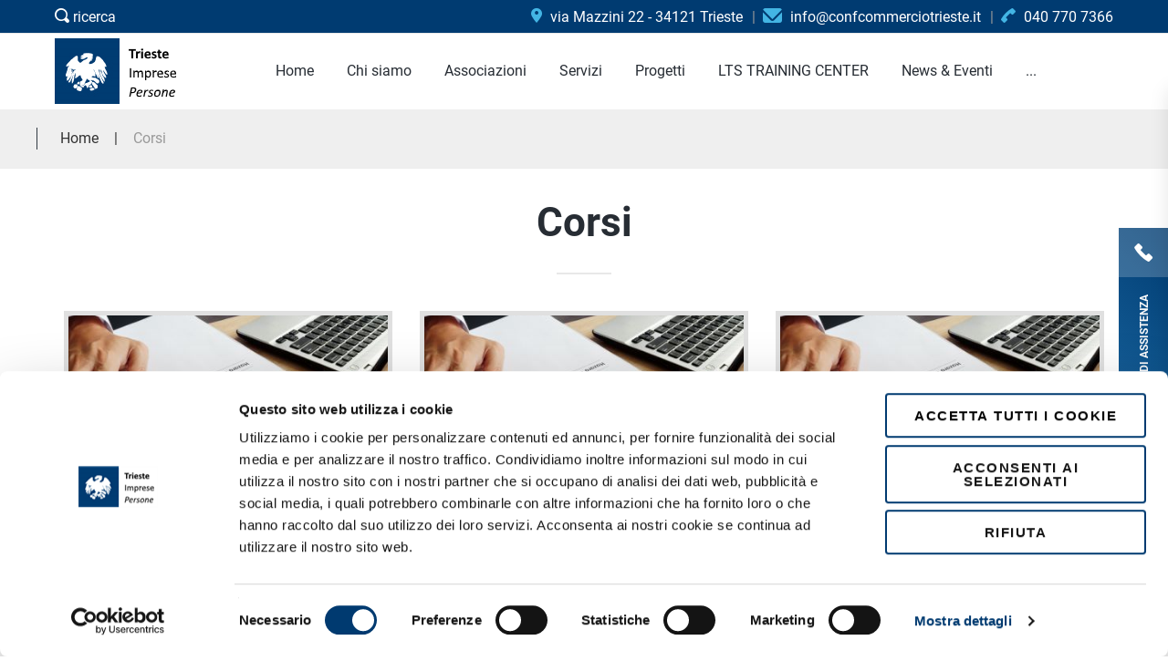

--- FILE ---
content_type: text/html; charset=UTF-8
request_url: https://www.confcommerciotrieste.it/it/corsi/i-principi-del-decreto-231-01-responsabilita-amministrativa-e-sviluppo-di-modelli-di-organizzazione-e-gestione
body_size: 12612
content:

<!DOCTYPE html>
<!--[if lt IE 7]>      <html class="no-js lt-ie9 lt-ie8 lt-ie7"> <![endif]-->
<!--[if IE 7]>         <html class="no-js lt-ie9 lt-ie8"> <![endif]-->
<!--[if IE 8]>         <html class="no-js lt-ie9"> <![endif]-->
<!--[if gt IE 8]><!-->
<html class="no-js">
<head>
<meta http-equiv="Content-Type" content="text/html; charset=utf-8" />
<title>Corsi</title>
<link rel="canonical" href="https://www.confcommerciotrieste.it/it/corsi/i-principi-del-decreto-231-01-responsabilita-amministrativa-e-sviluppo-di-modelli-di-organizzazione-e-gestione"><base href="https://www.confcommerciotrieste.it/" />
<meta name="viewport" content="width=device-width, initial-scale=1" />
<meta http-equiv="X-UA-Compatible" content="IE=edge" />
	<link href="https://www.confcommerciotrieste.it/img/favicon.png" rel="icon" />
	<!--
	<link rel="stylesheet" href="https://www.confcommerciotrieste.it/css/bootstrap.min.css?v=20221201">
	<link rel="stylesheet" href="https://www.confcommerciotrieste.it/css/animations.css?v=20221201">
	<link rel="stylesheet" href="https://www.confcommerciotrieste.it/css/fonts.css?v=20221201">
	<link rel="stylesheet" href="https://www.confcommerciotrieste.it/css/magnific-popup.min.css" />
	<link rel="stylesheet" href="https://fonts.googleapis.com/css?family=Roboto:100,300i,400,500,700">
	<link rel="stylesheet" href="https://www.confcommerciotrieste.it/css/main.css?v=20221201">
	-->
	<link rel="stylesheet" type="text/css" href="https://www.confcommerciotrieste.it/css/css_all.min.css?v=20221201">
	<!--[if lt IE 9]>
		<script src="https://www.confcommerciotrieste.it/js/vendor/html5shiv.min.js"></script>
		<script src="https://www.confcommerciotrieste.it/js/vendor/respond.min.js"></script>
		<script src="https://www.confcommerciotrieste.it/js/vendor/jquery-1.12.4.min.js"></script>
	<![endif]-->
	<link rel="stylesheet" href="https://www.confcommerciotrieste.it/css/modifiche.css?v=20221201">
	<!--
	<script async>(function(w, d) { w.CollectId = "5d84861e2b637d5207c0f546"; var h = d.head || d.getElementsByTagName("head")[0]; var s = d.createElement("script"); s.setAttribute("type", "text/javascript"); s.setAttribute("src", "https://collectcdn.com/launcher.js"); h.appendChild(s); })(window, document);</script>
	-->

<script src="https://www.confcommerciotrieste.it/js/vendor/modernizr-2.6.2.min.js"></script>
<script type="text/javascript" src="https://ajax.googleapis.com/ajax/libs/jquery/3.4.1/jquery.min.js"></script>
<script type="text/javascript" src="https://www.confcommerciotrieste.it/js/functions.min.js?v=20221201"></script>

<script>
$(window).on('CookiebotOnConsentReady', function () {
if ( Cookiebot.consent.statistics && typeof(_paq) != 'undefined' ) _paq.push(['setCookieConsentGiven']);
});
</script>
<script id="Cookiebot" src="https://consent.cookiebot.com/uc.js" data-cbid="794b8754-4d5f-4f1c-9092-bb501f26ec62" data-blockingmode="auto" type="text/javascript"></script>

</head>
<body>
	<!--[if lt IE 9]>
		<div class="bg-danger text-center">You are using an <strong>outdated</strong> browser. Please <a href="http://browsehappy.com/" class="highlight">upgrade your browser</a> to improve your experience.</div>
	<![endif]-->

	<!-- BEGIN search modal -->
	<div class="modal" tabindex="-1" role="dialog" aria-labelledby="search_modal" id="search_modal"> <button type="button" class="close" data-dismiss="modal" aria-label="Close">
		<span aria-hidden="true">
			<i class="rt-icon2-cross2"></i>
		</span>
	</button>
		<div class="widget widget_search">
			<form method="get" class="searchform search-form form-inline" action="inside.php">
				<div class="form-group bottommargin_0">
					<input type="hidden" value="16" name="page" class="form-control" placeholder="Inserisci parola chiave" id="modal-search-input"> 
					<input type="text" value="" name="query" class="form-control" placeholder="Inserisci parola chiave" id="modal-search-input"> 
				</div> 
				<button type="submit" class="theme_button inverse">Cerca</button> 
			</form>
		</div>
	</div>
	<!-- FINE search modal -->
	<div class="modal fade" tabindex="-1" role="dialog" id="messages_modal">
		<div class="fw-messages-wrap ls with_padding">
		</div>
	</div>
	<div id="canvas">
		<div id="box_wrapper">
			
			
				<section class="page_topline ls section_padding_top_5 section_padding_bottom_5 columns_margin_0" style="background:#003b71 ">
				<div class="container-fluid">
					<div class="row flex-wrap v-center">
						
						<div class="col-xs-12 col-md-3 col-lg-3 text-center text-md-left">
								<div> <a href="#" class="search_modal_button header-button" style="color: #ffffff">
                            <i class="tmi-search"></i> ricerca
                        </a> </div>
						</div>
						<div class="col-xs-12 col-md-9 text-center text-md-right">
									<div class="inline-content with_dividers darklinks">
										
										
										
										
										<div> <span><a style="color: #ffffff;" href="https://www.google.com/maps/place/Confcommercio+Trieste/@45.6512223,13.7699044,17z/data=!4m13!1m7!3m6!1s0x477b6b721680069d:0x797e6df399ad24bf!2sVia+Mazzini,+22,+34121+Trieste+TS!3b1!8m2!3d45.6512223!4d13.7720931!3m4!1s0x477b6b718de73e91:0x28482d5e973b887b!8m2!3d45.6508447!4d13.7730102" target="_blank">
												<i class="tmi-map-marker highlight2 rightpadding_5" aria-hidden="true"></i>
												via Mazzini 22 - 34121 Trieste
											</a></span> </div>
									
										
										<div> <span><a style="color: #ffffff;" href="mailto:info@confcommerciotrieste.it" target="_blank">
												<i class="tmi-envelope highlight2 rightpadding_5" aria-hidden="true"></i>
												<span class="hidden-md-bis"> info@confcommerciotrieste.it</span>
											</a></span> </div>
									
										<div> <span><a style="color: #ffffff;" href="tel:+390407707366">
												<i class="tmi-phone highlight2 rightpadding_5" aria-hidden="true"></i>
												<span class="hidden-md-bis"> 040 770 7366</span>
											</a></span> </div>
									
									</div>
								</div>
						
						
					
						
						
						
					</div>
				</div>
			</section>
			<header class="page_header header_white tall_header toggler_xs_right">
				<div class="container-fluid">
					<div class="row">
						<div class="col-sm-12 display-flex v-center">
							<div class="header_left_logo">  <a href="index.php" class="logo">
                     
									<img src="https://www.confcommerciotrieste.it/images/logo.png" alt="Logo Confcommercio Trieste">
							
                    </a> </div>
							<div class="header_mainmenu text-center">
								<!-- main nav start -->
								<nav class="mainmenu_wrapper">
									<ul class="mainmenu nav sf-menu">
										<li class=""><A HREF="https://www.confcommerciotrieste.it/index.php?lang=it"  title="Home"><span>Home</span></A></li><li class=""><A HREF="https://www.confcommerciotrieste.it/it/chi-siamo"  title="Chi siamo"><span>Chi siamo<span class="sf-menu-item-mobile-toggler sf-menu-item-mobile-toggler-center"></span></span></A><ul class="menu-sub-level-start"><li><A HREF="https://www.confcommerciotrieste.it/it/chi-siamo/terziaria-venezia-giulia-srl"  title="Terziaria Venezia Giulia Srl"><span>Terziaria Venezia Giulia Srl</span></A></li></ul></li><li class=""><A HREF="https://www.confcommerciotrieste.it/it/associazioni/"  title="Associazioni"><span>Associazioni</span></A></li><li class=""><A HREF="https://www.confcommerciotrieste.it/it/servizi/"  title="Servizi"><span>Servizi</span></A></li><li class=""><A HREF="https://www.confcommerciotrieste.it/it/progetti/"  title="Progetti"><span>Progetti</span></A></li><li class=""><A HREF="https://www.confcommerciotrieste.it/it/scuola-di-alta-formazione-per-il-porto-e-la-logistica"  title="LTS TRAINING CENTER"><span>LTS TRAINING CENTER</span></A></li><li class=""><A HREF="https://www.confcommerciotrieste.it/it/news/"  title="News & Eventi"><span>News & Eventi</span></A></li><li class=""><A HREF="https://www.confcommerciotrieste.it/it/convenzioni"  title="Convenzioni"><span>Convenzioni<span class="sf-menu-item-mobile-toggler sf-menu-item-mobile-toggler-center"></span></span></A><ul class="menu-sub-level-start"><li><A HREF="https://www.confcommerciotrieste.it/it/convenzioni_locali/"  title="Convenzioni locali"><span>Convenzioni locali</span></A></li><li><A HREF="https://associati.confcommercio.it/convenzioni-nazionali/" target="_blank" title="Convenzioni nazionali"><span>Convenzioni nazionali</span></A></li></ul></li><li class=""><A HREF="https://www.confcommerciotrieste.it/it/contatti"  title="Contatti"><span>Contatti</span></A></li><li class=""><A HREF="https://www.confcommerciotrieste.it/it/trasparenza-associati"  title="Trasparenza Associati"><span>Trasparenza Associati</span></A></li></ul>									</ul>
								</nav>
								<!-- eof main nav -->
								<!-- header toggler --><span class="toggle_menu"><span></span></span>
							</div>
							<!--<div class="header_right_buttons text-right hidden-xs"> <a href="https://www.confcommerciotrieste.it/it/contatti" class="theme_button min_width_button">Contattaci</a> </div>-->
						</div>
					</div>
				</div>
			</header>
				
			
			
			
			<div class="top_sm_wrapper ">
							<section class="page_breadcrumbs section_padding_top_10 section_padding_bottom_10" style="background-color: #efefef;border-bottom: 1px solid #ececec;">
				<div class="container">
					<div class="row">
						<div class="col-sm-12 text-center text-md-left display_table_md">
							<!--<h4 class="small display_table_cell_md">Corsi</h4>-->
							<ol class="breadcrumb display_table_cell_md greylinks" itemscope itemtype="http://schema.org/BreadcrumbList">
								<li itemprop="itemListElement" itemscope  itemtype="http://schema.org/ListItem"><A href="https://www.confcommerciotrieste.it/index.php?lang=it" itemprop="item"><span itemprop="name">Home</span></a><meta itemprop="position" content="1" /></li><li itemprop="itemListElement" itemscope  itemtype="http://schema.org/ListItem"><a href="https://www.confcommerciotrieste.it/it/corsi/" itemprop="item"><span itemprop="name">Corsi</span></a><meta itemprop="position" content="2" /></li>
							</ol>
						</div>
					</div>
				</div>
			</section>
		<div class="magnific-container">
			
			<section class="ls section-every-prod-rass-inside section-rass-news-inside">
				<div class="container">
					
					<div class="row ">
						<div class="col-xs-12 text-center">
							<h1 class="section_header">Corsi</h1>
							<hr class="divider_60_2" style="margin-bottom: 10px;">
						</div>
					</div>
					
					<div class="row">
						<div class="col-sm-12" id="newsrass_cont">
		<div class="isotope-item col-xs-12 col-sm-6 col-md-4 col-item-rass-news-inside col-item-rass-convenzioni">
			<article class="post vertical-item content-padding with_background">
				<div class="item-media-wrap" style="width:100%;padding: 5px;">
					<div class="item-media item-media-convenzioni" style="width:100%;background-image:url('https://www.confcommerciotrieste.it/images/thumb/thumb_1693983657.jpg');background-size:cover;  background-position: center;background-repeat: no-repeat;">
						<a href="https://www.confcommerciotrieste.it/inside.php?page=12&element=87&lang=it" class="abs-link"></a>
						
					</div>
				</div>
				<div class="item-content">
					<div class="entry-meta small-text inline-content with_dividers highlight highlightlinks">
						<span>
							
						</span>
					</div>
					<h3 class="entry-title"> <a href="https://www.confcommerciotrieste.it/inside.php?page=12&element=87&lang=it">Addetto alla manipolazione degli alimenti, rischio alto</a> </h3>
				</div>
			</article>
		</div>
		
		<div class="isotope-item col-xs-12 col-sm-6 col-md-4 col-item-rass-news-inside col-item-rass-convenzioni">
			<article class="post vertical-item content-padding with_background">
				<div class="item-media-wrap" style="width:100%;padding: 5px;">
					<div class="item-media item-media-convenzioni" style="width:100%;background-image:url('https://www.confcommerciotrieste.it/images/thumb/thumb_1694166671.jpg');background-size:cover;  background-position: center;background-repeat: no-repeat;">
						<a href="https://www.confcommerciotrieste.it/inside.php?page=12&element=89&lang=it" class="abs-link"></a>
						
					</div>
				</div>
				<div class="item-content">
					<div class="entry-meta small-text inline-content with_dividers highlight highlightlinks">
						<span>
							
						</span>
					</div>
					<h3 class="entry-title"> <a href="https://www.confcommerciotrieste.it/inside.php?page=12&element=89&lang=it">Addetto alla manipolazione degli alimenti, rischio [...]</a> </h3>
				</div>
			</article>
		</div>
		
		<div class="isotope-item col-xs-12 col-sm-6 col-md-4 col-item-rass-news-inside col-item-rass-convenzioni">
			<article class="post vertical-item content-padding with_background">
				<div class="item-media-wrap" style="width:100%;padding: 5px;">
					<div class="item-media item-media-convenzioni" style="width:100%;background-image:url('https://www.confcommerciotrieste.it/images/thumb/thumb_1693983721.jpg');background-size:cover;  background-position: center;background-repeat: no-repeat;">
						<a href="https://www.confcommerciotrieste.it/inside.php?page=12&element=88&lang=it" class="abs-link"></a>
						
					</div>
				</div>
				<div class="item-content">
					<div class="entry-meta small-text inline-content with_dividers highlight highlightlinks">
						<span>
							
						</span>
					</div>
					<h3 class="entry-title"> <a href="https://www.confcommerciotrieste.it/inside.php?page=12&element=88&lang=it">Addetto alla manipolazione degli alimenti, rischio [...]</a> </h3>
				</div>
			</article>
		</div>
		
		<div class="isotope-item col-xs-12 col-sm-6 col-md-4 col-item-rass-news-inside col-item-rass-convenzioni">
			<article class="post vertical-item content-padding with_background">
				<div class="item-media-wrap" style="width:100%;padding: 5px;">
					<div class="item-media item-media-convenzioni" style="width:100%;background-image:url('https://www.confcommerciotrieste.it/images/thumb/thumb_1693922184.jpg');background-size:cover;  background-position: center;background-repeat: no-repeat;">
						<a href="https://www.confcommerciotrieste.it/it/corsi/agenti-e-rappresentanti-di-commercio" class="abs-link"></a>
						
					</div>
				</div>
				<div class="item-content">
					<div class="entry-meta small-text inline-content with_dividers highlight highlightlinks">
						<span>
							
						</span>
					</div>
					<h3 class="entry-title"> <a href="https://www.confcommerciotrieste.it/it/corsi/agenti-e-rappresentanti-di-commercio">Agenti e rappresentanti di commercio</a> </h3>
				</div>
			</article>
		</div>
		
		<div class="isotope-item col-xs-12 col-sm-6 col-md-4 col-item-rass-news-inside col-item-rass-convenzioni">
			<article class="post vertical-item content-padding with_background">
				<div class="item-media-wrap" style="width:100%;padding: 5px;">
					<div class="item-media item-media-convenzioni" style="width:100%;background-image:url('https://www.confcommerciotrieste.it/images/thumb/thumb_1618301174.jpg');background-size:cover;  background-position: center;background-repeat: no-repeat;">
						<a href="https://www.confcommerciotrieste.it/it/corsi/alla-guida-di-se-leadership-personale-nei-momenti-di-cambiamento" class="abs-link"></a>
						
					</div>
				</div>
				<div class="item-content">
					<div class="entry-meta small-text inline-content with_dividers highlight highlightlinks">
						<span>
							
						</span>
					</div>
					<h3 class="entry-title"> <a href="https://www.confcommerciotrieste.it/it/corsi/alla-guida-di-se-leadership-personale-nei-momenti-di-cambiamento">Alla guida di sé: leadership personale nei momenti di [...]</a> </h3>
				</div>
			</article>
		</div>
		
		<div class="isotope-item col-xs-12 col-sm-6 col-md-4 col-item-rass-news-inside col-item-rass-convenzioni">
			<article class="post vertical-item content-padding with_background">
				<div class="item-media-wrap" style="width:100%;padding: 5px;">
					<div class="item-media item-media-convenzioni" style="width:100%;background-image:url('https://www.confcommerciotrieste.it/images/thumb/thumb_1683549576.jpg');background-size:cover;  background-position: center;background-repeat: no-repeat;">
						<a href="https://www.confcommerciotrieste.it/it/corsi/amministratori-di-condominio-proffessionisti" class="abs-link"></a>
						
					</div>
				</div>
				<div class="item-content">
					<div class="entry-meta small-text inline-content with_dividers highlight highlightlinks">
						<span>
							
						</span>
					</div>
					<h3 class="entry-title"> <a href="https://www.confcommerciotrieste.it/it/corsi/amministratori-di-condominio-proffessionisti">Amministratori di condominio professionisti</a> </h3>
				</div>
			</article>
		</div>
		
		<div class="isotope-item col-xs-12 col-sm-6 col-md-4 col-item-rass-news-inside col-item-rass-convenzioni">
			<article class="post vertical-item content-padding with_background">
				<div class="item-media-wrap" style="width:100%;padding: 5px;">
					<div class="item-media item-media-convenzioni" style="width:100%;background-image:url('https://www.confcommerciotrieste.it/images/thumb/thumb_1696256377.jpg');background-size:cover;  background-position: center;background-repeat: no-repeat;">
						<a href="https://www.confcommerciotrieste.it/it/corsi/antincendio-livello-1-rischio-basso" class="abs-link"></a>
						
					</div>
				</div>
				<div class="item-content">
					<div class="entry-meta small-text inline-content with_dividers highlight highlightlinks">
						<span>
							
						</span>
					</div>
					<h3 class="entry-title"> <a href="https://www.confcommerciotrieste.it/it/corsi/antincendio-livello-1-rischio-basso">Antincendio livello 1 (rischio basso)</a> </h3>
				</div>
			</article>
		</div>
		
		<div class="isotope-item col-xs-12 col-sm-6 col-md-4 col-item-rass-news-inside col-item-rass-convenzioni">
			<article class="post vertical-item content-padding with_background">
				<div class="item-media-wrap" style="width:100%;padding: 5px;">
					<div class="item-media item-media-convenzioni" style="width:100%;background-image:url('https://www.confcommerciotrieste.it/images/thumb/thumb_1696256687.jpg');background-size:cover;  background-position: center;background-repeat: no-repeat;">
						<a href="https://www.confcommerciotrieste.it/it/corsi/antincendio-livello-2-rischio-medio" class="abs-link"></a>
						
					</div>
				</div>
				<div class="item-content">
					<div class="entry-meta small-text inline-content with_dividers highlight highlightlinks">
						<span>
							
						</span>
					</div>
					<h3 class="entry-title"> <a href="https://www.confcommerciotrieste.it/it/corsi/antincendio-livello-2-rischio-medio">Antincendio livello 2 (rischio medio)</a> </h3>
				</div>
			</article>
		</div>
		
		<div class="isotope-item col-xs-12 col-sm-6 col-md-4 col-item-rass-news-inside col-item-rass-convenzioni">
			<article class="post vertical-item content-padding with_background">
				<div class="item-media-wrap" style="width:100%;padding: 5px;">
					<div class="item-media item-media-convenzioni" style="width:100%;background-image:url('https://www.confcommerciotrieste.it/images/thumb/thumb_1696257235.jpg');background-size:cover;  background-position: center;background-repeat: no-repeat;">
						<a href="https://www.confcommerciotrieste.it/it/corsi/antincendio-rischio-alto-livello-3-16-ore" class="abs-link"></a>
						
					</div>
				</div>
				<div class="item-content">
					<div class="entry-meta small-text inline-content with_dividers highlight highlightlinks">
						<span>
							
						</span>
					</div>
					<h3 class="entry-title"> <a href="https://www.confcommerciotrieste.it/it/corsi/antincendio-rischio-alto-livello-3-16-ore">Antincendio livello 3 (rischio alto)</a> </h3>
				</div>
			</article>
		</div>
		
		<div class="isotope-item col-xs-12 col-sm-6 col-md-4 col-item-rass-news-inside col-item-rass-convenzioni">
			<article class="post vertical-item content-padding with_background">
				<div class="item-media-wrap" style="width:100%;padding: 5px;">
					<div class="item-media item-media-convenzioni" style="width:100%;background-image:url('https://www.confcommerciotrieste.it/images/thumb/thumb_1696330677.jpg');background-size:cover;  background-position: center;background-repeat: no-repeat;">
						<a href="https://www.confcommerciotrieste.it/it/corsi/barista-360" class="abs-link"></a>
						
					</div>
				</div>
				<div class="item-content">
					<div class="entry-meta small-text inline-content with_dividers highlight highlightlinks">
						<span>
							
						</span>
					</div>
					<h3 class="entry-title"> <a href="https://www.confcommerciotrieste.it/it/corsi/barista-360">Barista 360°</a> </h3>
				</div>
			</article>
		</div>
		
		<div class="isotope-item col-xs-12 col-sm-6 col-md-4 col-item-rass-news-inside col-item-rass-convenzioni">
			<article class="post vertical-item content-padding with_background">
				<div class="item-media-wrap" style="width:100%;padding: 5px;">
					<div class="item-media item-media-convenzioni" style="width:100%;background-image:url('https://www.confcommerciotrieste.it/images/thumb/conservazione-degli-alimenti-con-i-vasetti-1758101514.jpg');background-size:cover;  background-position: center;background-repeat: no-repeat;">
						<a href="https://www.confcommerciotrieste.it/it/corsi/botulino-conoscerlo-per-evitarlo" class="abs-link"></a>
						
					</div>
				</div>
				<div class="item-content">
					<div class="entry-meta small-text inline-content with_dividers highlight highlightlinks">
						<span>
							
						</span>
					</div>
					<h3 class="entry-title"> <a href="https://www.confcommerciotrieste.it/it/corsi/botulino-conoscerlo-per-evitarlo">Botulino: Conoscerlo per evitarlo</a> </h3>
				</div>
			</article>
		</div>
		
		<div class="isotope-item col-xs-12 col-sm-6 col-md-4 col-item-rass-news-inside col-item-rass-convenzioni">
			<article class="post vertical-item content-padding with_background">
				<div class="item-media-wrap" style="width:100%;padding: 5px;">
					<div class="item-media item-media-convenzioni" style="width:100%;background-image:url('https://www.confcommerciotrieste.it/images/thumb/thumb_1696335361.jpg');background-size:cover;  background-position: center;background-repeat: no-repeat;">
						<a href="https://www.confcommerciotrieste.it/it/corsi/caffetteria-1-livello" class="abs-link"></a>
						
					</div>
				</div>
				<div class="item-content">
					<div class="entry-meta small-text inline-content with_dividers highlight highlightlinks">
						<span>
							
						</span>
					</div>
					<h3 class="entry-title"> <a href="https://www.confcommerciotrieste.it/it/corsi/caffetteria-1-livello">Caffetteria 1°livello</a> </h3>
				</div>
			</article>
		</div>
		
		<div class="isotope-item col-xs-12 col-sm-6 col-md-4 col-item-rass-news-inside col-item-rass-convenzioni">
			<article class="post vertical-item content-padding with_background">
				<div class="item-media-wrap" style="width:100%;padding: 5px;">
					<div class="item-media item-media-convenzioni" style="width:100%;background-image:url('https://www.confcommerciotrieste.it/images/thumb/thumb_1696335516.jpg');background-size:cover;  background-position: center;background-repeat: no-repeat;">
						<a href="https://www.confcommerciotrieste.it/it/corsi/caffetteria-2-livello" class="abs-link"></a>
						
					</div>
				</div>
				<div class="item-content">
					<div class="entry-meta small-text inline-content with_dividers highlight highlightlinks">
						<span>
							
						</span>
					</div>
					<h3 class="entry-title"> <a href="https://www.confcommerciotrieste.it/it/corsi/caffetteria-2-livello">Caffetteria 2°livello</a> </h3>
				</div>
			</article>
		</div>
		
		<div class="isotope-item col-xs-12 col-sm-6 col-md-4 col-item-rass-news-inside col-item-rass-convenzioni">
			<article class="post vertical-item content-padding with_background">
				<div class="item-media-wrap" style="width:100%;padding: 5px;">
					<div class="item-media item-media-convenzioni" style="width:100%;background-image:url('https://www.confcommerciotrieste.it/images/thumb/thumb_1696335653.jpg');background-size:contain;  background-position: center;background-repeat: no-repeat;">
						<a href="https://www.confcommerciotrieste.it/it/corsi/caffetteria-internazionale" class="abs-link"></a>
						
					</div>
				</div>
				<div class="item-content">
					<div class="entry-meta small-text inline-content with_dividers highlight highlightlinks">
						<span>
							
						</span>
					</div>
					<h3 class="entry-title"> <a href="https://www.confcommerciotrieste.it/it/corsi/caffetteria-internazionale">Caffetteria internazionale</a> </h3>
				</div>
			</article>
		</div>
		
		<div class="isotope-item col-xs-12 col-sm-6 col-md-4 col-item-rass-news-inside col-item-rass-convenzioni">
			<article class="post vertical-item content-padding with_background">
				<div class="item-media-wrap" style="width:100%;padding: 5px;">
					<div class="item-media item-media-convenzioni" style="width:100%;background-image:url('https://www.confcommerciotrieste.it/images/thumb/thumb_1696262222.jpg');background-size:cover;  background-position: center;background-repeat: no-repeat;">
						<a href="https://www.confcommerciotrieste.it/inside.php?page=12&element=97&lang=it" class="abs-link"></a>
						
					</div>
				</div>
				<div class="item-content">
					<div class="entry-meta small-text inline-content with_dividers highlight highlightlinks">
						<span>
							
						</span>
					</div>
					<h3 class="entry-title"> <a href="https://www.confcommerciotrieste.it/inside.php?page=12&element=97&lang=it">Carrelli elevatori</a> </h3>
				</div>
			</article>
		</div>
		
		<div class="isotope-item col-xs-12 col-sm-6 col-md-4 col-item-rass-news-inside col-item-rass-convenzioni">
			<article class="post vertical-item content-padding with_background">
				<div class="item-media-wrap" style="width:100%;padding: 5px;">
					<div class="item-media item-media-convenzioni" style="width:100%;background-image:url('https://www.confcommerciotrieste.it/images/thumb/cropped-mid-section-unrecognizable-woman-signing-document-1768812060.jpg');background-size:cover;  background-position: center;background-repeat: no-repeat;">
						<a href="https://www.confcommerciotrieste.it/it/corsi/come-leggere-il-contratto-di-lavoro-ed-analizzare-la-busta-paga" class="abs-link"></a>
						
					</div>
				</div>
				<div class="item-content">
					<div class="entry-meta small-text inline-content with_dividers highlight highlightlinks">
						<span>
							
						</span>
					</div>
					<h3 class="entry-title"> <a href="https://www.confcommerciotrieste.it/it/corsi/come-leggere-il-contratto-di-lavoro-ed-analizzare-la-busta-paga">Come leggere il contratto di lavoro ed analizzare la [...]</a> </h3>
				</div>
			</article>
		</div>
		
		<div class="isotope-item col-xs-12 col-sm-6 col-md-4 col-item-rass-news-inside col-item-rass-convenzioni">
			<article class="post vertical-item content-padding with_background">
				<div class="item-media-wrap" style="width:100%;padding: 5px;">
					<div class="item-media item-media-convenzioni" style="width:100%;background-image:url('https://www.confcommerciotrieste.it/images/thumb/thumb_1687265631.jpg');background-size:cover;  background-position: center;background-repeat: no-repeat;">
						<a href="https://www.confcommerciotrieste.it/it/corsi/company-security-officer" class="abs-link"></a>
						
					</div>
				</div>
				<div class="item-content">
					<div class="entry-meta small-text inline-content with_dividers highlight highlightlinks">
						<span>
							
						</span>
					</div>
					<h3 class="entry-title"> <a href="https://www.confcommerciotrieste.it/it/corsi/company-security-officer">Company security officer</a> </h3>
				</div>
			</article>
		</div>
		
		<div class="isotope-item col-xs-12 col-sm-6 col-md-4 col-item-rass-news-inside col-item-rass-convenzioni">
			<article class="post vertical-item content-padding with_background">
				<div class="item-media-wrap" style="width:100%;padding: 5px;">
					<div class="item-media item-media-convenzioni" style="width:100%;background-image:url('https://www.confcommerciotrieste.it/images/thumb/thumb_1696336125.jpg');background-size:cover;  background-position: center;background-repeat: no-repeat;">
						<a href="https://www.confcommerciotrieste.it/it/corsi/composizioni-vetrinistiche" class="abs-link"></a>
						
					</div>
				</div>
				<div class="item-content">
					<div class="entry-meta small-text inline-content with_dividers highlight highlightlinks">
						<span>
							
						</span>
					</div>
					<h3 class="entry-title"> <a href="https://www.confcommerciotrieste.it/it/corsi/composizioni-vetrinistiche">Composizioni vetrinistiche</a> </h3>
				</div>
			</article>
		</div>
		
		<div class="isotope-item col-xs-12 col-sm-6 col-md-4 col-item-rass-news-inside col-item-rass-convenzioni">
			<article class="post vertical-item content-padding with_background">
				<div class="item-media-wrap" style="width:100%;padding: 5px;">
					<div class="item-media item-media-convenzioni" style="width:100%;background-image:url('https://www.confcommerciotrieste.it/images/thumb/thumb_1683548328.jpg');background-size:cover;  background-position: center;background-repeat: no-repeat;">
						<a href="https://www.confcommerciotrieste.it/it/corsi/comunicazione-interculturale-per-il-turismo" class="abs-link"></a>
						
					</div>
				</div>
				<div class="item-content">
					<div class="entry-meta small-text inline-content with_dividers highlight highlightlinks">
						<span>
							
						</span>
					</div>
					<h3 class="entry-title"> <a href="https://www.confcommerciotrieste.it/it/corsi/comunicazione-interculturale-per-il-turismo">Comunicazione interculturale per il turismo</a> </h3>
				</div>
			</article>
		</div>
		
		<div class="isotope-item col-xs-12 col-sm-6 col-md-4 col-item-rass-news-inside col-item-rass-convenzioni">
			<article class="post vertical-item content-padding with_background">
				<div class="item-media-wrap" style="width:100%;padding: 5px;">
					<div class="item-media item-media-convenzioni" style="width:100%;background-image:url('https://www.confcommerciotrieste.it/images/thumb/persone-in-primo-piano-che-parlano-alla--1706864744.jpg');background-size:cover;  background-position: center;background-repeat: no-repeat;">
						<a href="https://www.confcommerciotrieste.it/it/corsi/creare-podcast-per-la-tua-azienda" class="abs-link"></a>
						
					</div>
				</div>
				<div class="item-content">
					<div class="entry-meta small-text inline-content with_dividers highlight highlightlinks">
						<span>
							
						</span>
					</div>
					<h3 class="entry-title"> <a href="https://www.confcommerciotrieste.it/it/corsi/creare-podcast-per-la-tua-azienda">Creare podcast per la tua azienda</a> </h3>
				</div>
			</article>
		</div>
		
		<div class="isotope-item col-xs-12 col-sm-6 col-md-4 col-item-rass-news-inside col-item-rass-convenzioni">
			<article class="post vertical-item content-padding with_background">
				<div class="item-media-wrap" style="width:100%;padding: 5px;">
					<div class="item-media item-media-convenzioni" style="width:100%;background-image:url('https://www.confcommerciotrieste.it/images/thumb/thumb_1693924876.jpg');background-size:cover;  background-position: center;background-repeat: no-repeat;">
						<a href="https://www.confcommerciotrieste.it/it/corsi/cyber-sicurezza-creare-il-firewall-umano-a-difesa-dei-dati-aziendali-e-personali" class="abs-link"></a>
						
					</div>
				</div>
				<div class="item-content">
					<div class="entry-meta small-text inline-content with_dividers highlight highlightlinks">
						<span>
							
						</span>
					</div>
					<h3 class="entry-title"> <a href="https://www.confcommerciotrieste.it/it/corsi/cyber-sicurezza-creare-il-firewall-umano-a-difesa-dei-dati-aziendali-e-personali">Cyber sicurezza: creare il firewall umano a difesa dei [...]</a> </h3>
				</div>
			</article>
		</div>
		
		<div class="isotope-item col-xs-12 col-sm-6 col-md-4 col-item-rass-news-inside col-item-rass-convenzioni">
			<article class="post vertical-item content-padding with_background">
				<div class="item-media-wrap" style="width:100%;padding: 5px;">
					<div class="item-media item-media-convenzioni" style="width:100%;background-image:url('https://www.confcommerciotrieste.it/images/thumb/Immagine-2025-10-16-153740-1760621905.jpg');background-size:cover;  background-position: center;background-repeat: no-repeat;">
						<a href="https://www.confcommerciotrieste.it/it/corsi/da-dove-inizio-strategie-pratiche-per-lavorare-meglio" class="abs-link"></a>
						
					</div>
				</div>
				<div class="item-content">
					<div class="entry-meta small-text inline-content with_dividers highlight highlightlinks">
						<span>
							
						</span>
					</div>
					<h3 class="entry-title"> <a href="https://www.confcommerciotrieste.it/it/corsi/da-dove-inizio-strategie-pratiche-per-lavorare-meglio">Da dove inizio? Strategie pratiche per lavorare meglio</a> </h3>
				</div>
			</article>
		</div>
		
		<div class="isotope-item col-xs-12 col-sm-6 col-md-4 col-item-rass-news-inside col-item-rass-convenzioni">
			<article class="post vertical-item content-padding with_background">
				<div class="item-media-wrap" style="width:100%;padding: 5px;">
					<div class="item-media item-media-convenzioni" style="width:100%;background-image:url('https://www.confcommerciotrieste.it/images/thumb/thumb_1702396390.jpg');background-size:cover;  background-position: center;background-repeat: no-repeat;">
						<a href="https://www.confcommerciotrieste.it/it/corsi/dal-sushi-alle-ostriche-pesce-crudo-senza-rischi" class="abs-link"></a>
						
					</div>
				</div>
				<div class="item-content">
					<div class="entry-meta small-text inline-content with_dividers highlight highlightlinks">
						<span>
							
						</span>
					</div>
					<h3 class="entry-title"> <a href="https://www.confcommerciotrieste.it/it/corsi/dal-sushi-alle-ostriche-pesce-crudo-senza-rischi">Dal sushi alle ostriche, pesce crudo senza rischi</a> </h3>
				</div>
			</article>
		</div>
		
		<div class="isotope-item col-xs-12 col-sm-6 col-md-4 col-item-rass-news-inside col-item-rass-convenzioni">
			<article class="post vertical-item content-padding with_background">
				<div class="item-media-wrap" style="width:100%;padding: 5px;">
					<div class="item-media item-media-convenzioni" style="width:100%;background-image:url('https://www.confcommerciotrieste.it/images/thumb/thumb_1693925045.jpg');background-size:cover;  background-position: center;background-repeat: no-repeat;">
						<a href="https://www.confcommerciotrieste.it/it/corsi/dati-personali-dell-azienda-le-istruzioni-per-gli-incaricati-autorizzati-al-trattamento-e-" class="abs-link"></a>
						
					</div>
				</div>
				<div class="item-content">
					<div class="entry-meta small-text inline-content with_dividers highlight highlightlinks">
						<span>
							
						</span>
					</div>
					<h3 class="entry-title"> <a href="https://www.confcommerciotrieste.it/it/corsi/dati-personali-dell-azienda-le-istruzioni-per-gli-incaricati-autorizzati-al-trattamento-e-">Dati personali dell'azienda: le istruzioni per gli [...]</a> </h3>
				</div>
			</article>
		</div>
		
		<div class="isotope-item col-xs-12 col-sm-6 col-md-4 col-item-rass-news-inside col-item-rass-convenzioni">
			<article class="post vertical-item content-padding with_background">
				<div class="item-media-wrap" style="width:100%;padding: 5px;">
					<div class="item-media item-media-convenzioni" style="width:100%;background-image:url('https://www.confcommerciotrieste.it/images/thumb/thumb_1702396680.jpg');background-size:cover;  background-position: center;background-repeat: no-repeat;">
						<a href="https://www.confcommerciotrieste.it/it/corsi/digital-marketing" class="abs-link"></a>
						
					</div>
				</div>
				<div class="item-content">
					<div class="entry-meta small-text inline-content with_dividers highlight highlightlinks">
						<span>
							
						</span>
					</div>
					<h3 class="entry-title"> <a href="https://www.confcommerciotrieste.it/it/corsi/digital-marketing">Digital marketing</a> </h3>
				</div>
			</article>
		</div>
		
		<div class="isotope-item col-xs-12 col-sm-6 col-md-4 col-item-rass-news-inside col-item-rass-convenzioni">
			<article class="post vertical-item content-padding with_background">
				<div class="item-media-wrap" style="width:100%;padding: 5px;">
					<div class="item-media item-media-convenzioni" style="width:100%;background-image:url('https://www.confcommerciotrieste.it/images/thumb/thumb_1696259210.jpg');background-size:cover;  background-position: center;background-repeat: no-repeat;">
						<a href="https://www.confcommerciotrieste.it/inside.php?page=12&element=95&lang=it" class="abs-link"></a>
						
					</div>
				</div>
				<div class="item-content">
					<div class="entry-meta small-text inline-content with_dividers highlight highlightlinks">
						<span>
							
						</span>
					</div>
					<h3 class="entry-title"> <a href="https://www.confcommerciotrieste.it/inside.php?page=12&element=95&lang=it">Dirigenti</a> </h3>
				</div>
			</article>
		</div>
		
		<div class="isotope-item col-xs-12 col-sm-6 col-md-4 col-item-rass-news-inside col-item-rass-convenzioni">
			<article class="post vertical-item content-padding with_background">
				<div class="item-media-wrap" style="width:100%;padding: 5px;">
					<div class="item-media item-media-convenzioni" style="width:100%;background-image:url('https://www.confcommerciotrieste.it/images/thumb/lingue-magazine-1768812265.jpg');background-size:cover;  background-position: center;background-repeat: no-repeat;">
						<a href="https://www.confcommerciotrieste.it/it/corsi/elementary-business-general-english" class="abs-link"></a>
						
					</div>
				</div>
				<div class="item-content">
					<div class="entry-meta small-text inline-content with_dividers highlight highlightlinks">
						<span>
							
						</span>
					</div>
					<h3 class="entry-title"> <a href="https://www.confcommerciotrieste.it/it/corsi/elementary-business-general-english">Elementary Business & General English</a> </h3>
				</div>
			</article>
		</div>
		
		<div class="isotope-item col-xs-12 col-sm-6 col-md-4 col-item-rass-news-inside col-item-rass-convenzioni">
			<article class="post vertical-item content-padding with_background">
				<div class="item-media-wrap" style="width:100%;padding: 5px;">
					<div class="item-media item-media-convenzioni" style="width:100%;background-image:url('https://www.confcommerciotrieste.it/images/thumb/CONTENUTI-CORSI-1-1707140788.jpg');background-size:cover;  background-position: center;background-repeat: no-repeat;">
						<a href="https://www.confcommerciotrieste.it/it/corsi/english-advanced" class="abs-link"></a>
						
					</div>
				</div>
				<div class="item-content">
					<div class="entry-meta small-text inline-content with_dividers highlight highlightlinks">
						<span>
							
						</span>
					</div>
					<h3 class="entry-title"> <a href="https://www.confcommerciotrieste.it/it/corsi/english-advanced">English - advanced</a> </h3>
				</div>
			</article>
		</div>
		
		<div class="isotope-item col-xs-12 col-sm-6 col-md-4 col-item-rass-news-inside col-item-rass-convenzioni">
			<article class="post vertical-item content-padding with_background">
				<div class="item-media-wrap" style="width:100%;padding: 5px;">
					<div class="item-media item-media-convenzioni" style="width:100%;background-image:url('https://www.confcommerciotrieste.it/images/thumb/CONTENUTI-CORSI-1-1707140732.jpg');background-size:cover;  background-position: center;background-repeat: no-repeat;">
						<a href="https://www.confcommerciotrieste.it/it/corsi/english-elementary" class="abs-link"></a>
						
					</div>
				</div>
				<div class="item-content">
					<div class="entry-meta small-text inline-content with_dividers highlight highlightlinks">
						<span>
							
						</span>
					</div>
					<h3 class="entry-title"> <a href="https://www.confcommerciotrieste.it/it/corsi/english-elementary">English - elementary</a> </h3>
				</div>
			</article>
		</div>
		
		<div class="isotope-item col-xs-12 col-sm-6 col-md-4 col-item-rass-news-inside col-item-rass-convenzioni">
			<article class="post vertical-item content-padding with_background">
				<div class="item-media-wrap" style="width:100%;padding: 5px;">
					<div class="item-media item-media-convenzioni" style="width:100%;background-image:url('https://www.confcommerciotrieste.it/images/thumb/CONTENUTI-CORSI-1-1707140776.jpg');background-size:cover;  background-position: center;background-repeat: no-repeat;">
						<a href="https://www.confcommerciotrieste.it/it/corsi/english-intermediate" class="abs-link"></a>
						
					</div>
				</div>
				<div class="item-content">
					<div class="entry-meta small-text inline-content with_dividers highlight highlightlinks">
						<span>
							
						</span>
					</div>
					<h3 class="entry-title"> <a href="https://www.confcommerciotrieste.it/it/corsi/english-intermediate">English - intermediate</a> </h3>
				</div>
			</article>
		</div>
		
		<div class="isotope-item col-xs-12 col-sm-6 col-md-4 col-item-rass-news-inside col-item-rass-convenzioni">
			<article class="post vertical-item content-padding with_background">
				<div class="item-media-wrap" style="width:100%;padding: 5px;">
					<div class="item-media item-media-convenzioni" style="width:100%;background-image:url('https://www.confcommerciotrieste.it/images/thumb/thumb_1685969756.jpg');background-size:cover;  background-position: center;background-repeat: no-repeat;">
						<a href="https://www.confcommerciotrieste.it/it/corsi/etichettatura-alimenti-e-preincarti-l-abc" class="abs-link"></a>
						
					</div>
				</div>
				<div class="item-content">
					<div class="entry-meta small-text inline-content with_dividers highlight highlightlinks">
						<span>
							
						</span>
					</div>
					<h3 class="entry-title"> <a href="https://www.confcommerciotrieste.it/it/corsi/etichettatura-alimenti-e-preincarti-l-abc">Etichettatura alimenti e preincarti: l’ABC</a> </h3>
				</div>
			</article>
		</div>
		
		<div class="isotope-item col-xs-12 col-sm-6 col-md-4 col-item-rass-news-inside col-item-rass-convenzioni">
			<article class="post vertical-item content-padding with_background">
				<div class="item-media-wrap" style="width:100%;padding: 5px;">
					<div class="item-media item-media-convenzioni" style="width:100%;background-image:url('https://www.confcommerciotrieste.it/images/thumb/thumb_1702396924.jpg');background-size:cover;  background-position: center;background-repeat: no-repeat;">
						<a href="https://www.confcommerciotrieste.it/it/corsi/facebook-e-instagram" class="abs-link"></a>
						
					</div>
				</div>
				<div class="item-content">
					<div class="entry-meta small-text inline-content with_dividers highlight highlightlinks">
						<span>
							
						</span>
					</div>
					<h3 class="entry-title"> <a href="https://www.confcommerciotrieste.it/it/corsi/facebook-e-instagram">Facebook e Instagram</a> </h3>
				</div>
			</article>
		</div>
		
		<div class="isotope-item col-xs-12 col-sm-6 col-md-4 col-item-rass-news-inside col-item-rass-convenzioni">
			<article class="post vertical-item content-padding with_background">
				<div class="item-media-wrap" style="width:100%;padding: 5px;">
					<div class="item-media item-media-convenzioni" style="width:100%;background-image:url('https://www.confcommerciotrieste.it/images/thumb/thumb_1683291179.jpg');background-size:cover;  background-position: center;background-repeat: no-repeat;">
						<a href="https://www.confcommerciotrieste.it/it/corsi/facebook-e-instagram-per-agenti-immobiliari" class="abs-link"></a>
						
					</div>
				</div>
				<div class="item-content">
					<div class="entry-meta small-text inline-content with_dividers highlight highlightlinks">
						<span>
							
						</span>
					</div>
					<h3 class="entry-title"> <a href="https://www.confcommerciotrieste.it/it/corsi/facebook-e-instagram-per-agenti-immobiliari">Facebook e Instagram per agenti immobiliari</a> </h3>
				</div>
			</article>
		</div>
		
		<div class="isotope-item col-xs-12 col-sm-6 col-md-4 col-item-rass-news-inside col-item-rass-convenzioni">
			<article class="post vertical-item content-padding with_background">
				<div class="item-media-wrap" style="width:100%;padding: 5px;">
					<div class="item-media item-media-convenzioni" style="width:100%;background-image:url('https://www.confcommerciotrieste.it/images/thumb/thumb_1683293767.jpg');background-size:cover;  background-position: center;background-repeat: no-repeat;">
						<a href="https://www.confcommerciotrieste.it/it/corsi/facebook-e-instagram-per-il-turismo" class="abs-link"></a>
						
					</div>
				</div>
				<div class="item-content">
					<div class="entry-meta small-text inline-content with_dividers highlight highlightlinks">
						<span>
							
						</span>
					</div>
					<h3 class="entry-title"> <a href="https://www.confcommerciotrieste.it/it/corsi/facebook-e-instagram-per-il-turismo">Facebook e Instagram per il turismo</a> </h3>
				</div>
			</article>
		</div>
		
		<div class="isotope-item col-xs-12 col-sm-6 col-md-4 col-item-rass-news-inside col-item-rass-convenzioni">
			<article class="post vertical-item content-padding with_background">
				<div class="item-media-wrap" style="width:100%;padding: 5px;">
					<div class="item-media item-media-convenzioni" style="width:100%;background-image:url('https://www.confcommerciotrieste.it/images/thumb/DIGITAL-MARKETING-1707203510.jpg');background-size:cover;  background-position: center;background-repeat: no-repeat;">
						<a href="https://www.confcommerciotrieste.it/it/corsi/far-crescere-l-azienda-attraverso-la-giusta-strategia-di-marketing-e-la-comunicazione-digi" class="abs-link"></a>
						
					</div>
				</div>
				<div class="item-content">
					<div class="entry-meta small-text inline-content with_dividers highlight highlightlinks">
						<span>
							
						</span>
					</div>
					<h3 class="entry-title"> <a href="https://www.confcommerciotrieste.it/it/corsi/far-crescere-l-azienda-attraverso-la-giusta-strategia-di-marketing-e-la-comunicazione-digi">Far crescere l’azienda attraverso la giusta strategia [...]</a> </h3>
				</div>
			</article>
		</div>
		
		<div class="isotope-item col-xs-12 col-sm-6 col-md-4 col-item-rass-news-inside col-item-rass-convenzioni">
			<article class="post vertical-item content-padding with_background">
				<div class="item-media-wrap" style="width:100%;padding: 5px;">
					<div class="item-media item-media-convenzioni" style="width:100%;background-image:url('https://www.confcommerciotrieste.it/images/thumb/thumb_1687265826.jpg');background-size:cover;  background-position: center;background-repeat: no-repeat;">
						<a href="https://www.confcommerciotrieste.it/it/corsi/formazione-formatori" class="abs-link"></a>
						
					</div>
				</div>
				<div class="item-content">
					<div class="entry-meta small-text inline-content with_dividers highlight highlightlinks">
						<span>
							
						</span>
					</div>
					<h3 class="entry-title"> <a href="https://www.confcommerciotrieste.it/it/corsi/formazione-formatori">Formazione formatori</a> </h3>
				</div>
			</article>
		</div>
		
		<div class="isotope-item col-xs-12 col-sm-6 col-md-4 col-item-rass-news-inside col-item-rass-convenzioni">
			<article class="post vertical-item content-padding with_background">
				<div class="item-media-wrap" style="width:100%;padding: 5px;">
					<div class="item-media item-media-convenzioni" style="width:100%;background-image:url('https://www.confcommerciotrieste.it/images/thumb/thumb_1683548943.jpg');background-size:cover;  background-position: center;background-repeat: no-repeat;">
						<a href="https://www.confcommerciotrieste.it/it/corsi/gestione-del-tempo-e-dello-stress" class="abs-link"></a>
						
					</div>
				</div>
				<div class="item-content">
					<div class="entry-meta small-text inline-content with_dividers highlight highlightlinks">
						<span>
							
						</span>
					</div>
					<h3 class="entry-title"> <a href="https://www.confcommerciotrieste.it/it/corsi/gestione-del-tempo-e-dello-stress">Gestione del tempo e dello stress</a> </h3>
				</div>
			</article>
		</div>
		
		<div class="isotope-item col-xs-12 col-sm-6 col-md-4 col-item-rass-news-inside col-item-rass-convenzioni">
			<article class="post vertical-item content-padding with_background">
				<div class="item-media-wrap" style="width:100%;padding: 5px;">
					<div class="item-media item-media-convenzioni" style="width:100%;background-image:url('https://www.confcommerciotrieste.it/images/thumb/team-di-professionisti-aziendali-che-dis-1706866605.jpg');background-size:cover;  background-position: center;background-repeat: no-repeat;">
						<a href="https://www.confcommerciotrieste.it/it/corsi/gestire-un-team-di-lavoro-in-modo-efficace-e-motivante" class="abs-link"></a>
						
					</div>
				</div>
				<div class="item-content">
					<div class="entry-meta small-text inline-content with_dividers highlight highlightlinks">
						<span>
							
						</span>
					</div>
					<h3 class="entry-title"> <a href="https://www.confcommerciotrieste.it/it/corsi/gestire-un-team-di-lavoro-in-modo-efficace-e-motivante">Gestire un team di lavoro in modo efficace e motivante</a> </h3>
				</div>
			</article>
		</div>
		
		<div class="isotope-item col-xs-12 col-sm-6 col-md-4 col-item-rass-news-inside col-item-rass-convenzioni">
			<article class="post vertical-item content-padding with_background">
				<div class="item-media-wrap" style="width:100%;padding: 5px;">
					<div class="item-media item-media-convenzioni" style="width:100%;background-image:url('https://www.confcommerciotrieste.it/images/thumb/thumb_1696262617.jpg');background-size:cover;  background-position: center;background-repeat: no-repeat;">
						<a href="https://www.confcommerciotrieste.it/inside.php?page=12&element=98&lang=it" class="abs-link"></a>
						
					</div>
				</div>
				<div class="item-content">
					<div class="entry-meta small-text inline-content with_dividers highlight highlightlinks">
						<span>
							
						</span>
					</div>
					<h3 class="entry-title"> <a href="https://www.confcommerciotrieste.it/inside.php?page=12&element=98&lang=it">Gru mobili</a> </h3>
				</div>
			</article>
		</div>
		
		<div class="isotope-item col-xs-12 col-sm-6 col-md-4 col-item-rass-news-inside col-item-rass-convenzioni">
			<article class="post vertical-item content-padding with_background">
				<div class="item-media-wrap" style="width:100%;padding: 5px;">
					<div class="item-media item-media-convenzioni" style="width:100%;background-image:url('https://www.confcommerciotrieste.it/images/thumb/thumb_1696262770.jpg');background-size:cover;  background-position: center;background-repeat: no-repeat;">
						<a href="https://www.confcommerciotrieste.it/inside.php?page=12&element=99&lang=it" class="abs-link"></a>
						
					</div>
				</div>
				<div class="item-content">
					<div class="entry-meta small-text inline-content with_dividers highlight highlightlinks">
						<span>
							
						</span>
					</div>
					<h3 class="entry-title"> <a href="https://www.confcommerciotrieste.it/inside.php?page=12&element=99&lang=it">Gru per autocarro</a> </h3>
				</div>
			</article>
		</div>
		
		<div class="isotope-item col-xs-12 col-sm-6 col-md-4 col-item-rass-news-inside col-item-rass-convenzioni">
			<article class="post vertical-item content-padding with_background">
				<div class="item-media-wrap" style="width:100%;padding: 5px;">
					<div class="item-media item-media-convenzioni" style="width:100%;background-image:url('https://www.confcommerciotrieste.it/images/thumb/231-1728309199.jpg');background-size:cover;  background-position: center;background-repeat: no-repeat;">
						<a href="https://www.confcommerciotrieste.it/it/corsi/i-principi-del-decreto-231-01-responsabilita-amministrativa-e-sviluppo-di-modelli-di-organ" class="abs-link"></a>
						
					</div>
				</div>
				<div class="item-content">
					<div class="entry-meta small-text inline-content with_dividers highlight highlightlinks">
						<span>
							
						</span>
					</div>
					<h3 class="entry-title"> <a href="https://www.confcommerciotrieste.it/it/corsi/i-principi-del-decreto-231-01-responsabilita-amministrativa-e-sviluppo-di-modelli-di-organ">I principi del decreto 231/01:responsabilità [...]</a> </h3>
				</div>
			</article>
		</div>
		
		<div class="isotope-item col-xs-12 col-sm-6 col-md-4 col-item-rass-news-inside col-item-rass-convenzioni">
			<article class="post vertical-item content-padding with_background">
				<div class="item-media-wrap" style="width:100%;padding: 5px;">
					<div class="item-media item-media-convenzioni" style="width:100%;background-image:url('https://www.confcommerciotrieste.it/img/default.jpg');background-size:cover;  background-position: center;background-repeat: no-repeat;">
						<a href="https://www.confcommerciotrieste.it/it/corsi/igiene-e-sicurezza-degli-alimenti-addetto-haccp" class="abs-link"></a>
						
					</div>
				</div>
				<div class="item-content">
					<div class="entry-meta small-text inline-content with_dividers highlight highlightlinks">
						<span>
							
						</span>
					</div>
					<h3 class="entry-title"> <a href="https://www.confcommerciotrieste.it/it/corsi/igiene-e-sicurezza-degli-alimenti-addetto-haccp">Igiene e sicurezza degli alimenti – addetto HACCP</a> </h3>
				</div>
			</article>
		</div>
		
		<div class="isotope-item col-xs-12 col-sm-6 col-md-4 col-item-rass-news-inside col-item-rass-convenzioni">
			<article class="post vertical-item content-padding with_background">
				<div class="item-media-wrap" style="width:100%;padding: 5px;">
					<div class="item-media item-media-convenzioni" style="width:100%;background-image:url('https://www.confcommerciotrieste.it/img/default.jpg');background-size:cover;  background-position: center;background-repeat: no-repeat;">
						<a href="https://www.confcommerciotrieste.it/it/corsi/igiene-e-sicurezza-degli-alimenti-responsabile-haccp-8-ore" class="abs-link"></a>
						
					</div>
				</div>
				<div class="item-content">
					<div class="entry-meta small-text inline-content with_dividers highlight highlightlinks">
						<span>
							
						</span>
					</div>
					<h3 class="entry-title"> <a href="https://www.confcommerciotrieste.it/it/corsi/igiene-e-sicurezza-degli-alimenti-responsabile-haccp-8-ore">Igiene e sicurezza degli alimenti – responsabile [...]</a> </h3>
				</div>
			</article>
		</div>
		
		<div class="isotope-item col-xs-12 col-sm-6 col-md-4 col-item-rass-news-inside col-item-rass-convenzioni">
			<article class="post vertical-item content-padding with_background">
				<div class="item-media-wrap" style="width:100%;padding: 5px;">
					<div class="item-media item-media-convenzioni" style="width:100%;background-image:url('https://www.confcommerciotrieste.it/images/thumb/thumb_1685969856.jpg');background-size:cover;  background-position: center;background-repeat: no-repeat;">
						<a href="https://www.confcommerciotrieste.it/it/corsi/il-controllo-degli-infestanti-pest-control" class="abs-link"></a>
						
					</div>
				</div>
				<div class="item-content">
					<div class="entry-meta small-text inline-content with_dividers highlight highlightlinks">
						<span>
							
						</span>
					</div>
					<h3 class="entry-title"> <a href="https://www.confcommerciotrieste.it/it/corsi/il-controllo-degli-infestanti-pest-control">Il controllo degli infestanti (Pest Control)</a> </h3>
				</div>
			</article>
		</div>
		
		<div class="isotope-item col-xs-12 col-sm-6 col-md-4 col-item-rass-news-inside col-item-rass-convenzioni">
			<article class="post vertical-item content-padding with_background">
				<div class="item-media-wrap" style="width:100%;padding: 5px;">
					<div class="item-media item-media-convenzioni" style="width:100%;background-image:url('https://www.confcommerciotrieste.it/images/thumb/thumb_1685969661.jpg');background-size:cover;  background-position: center;background-repeat: no-repeat;">
						<a href="https://www.confcommerciotrieste.it/it/corsi/il-controllo-ufficiale-e-la-sicurezza-alimentare" class="abs-link"></a>
						
					</div>
				</div>
				<div class="item-content">
					<div class="entry-meta small-text inline-content with_dividers highlight highlightlinks">
						<span>
							
						</span>
					</div>
					<h3 class="entry-title"> <a href="https://www.confcommerciotrieste.it/it/corsi/il-controllo-ufficiale-e-la-sicurezza-alimentare">Il controllo ufficiale e la sicurezza alimentare</a> </h3>
				</div>
			</article>
		</div>
		
		<div class="isotope-item col-xs-12 col-sm-6 col-md-4 col-item-rass-news-inside col-item-rass-convenzioni">
			<article class="post vertical-item content-padding with_background">
				<div class="item-media-wrap" style="width:100%;padding: 5px;">
					<div class="item-media item-media-convenzioni" style="width:100%;background-image:url('https://www.confcommerciotrieste.it/images/thumb/thumb_1685969443.jpg');background-size:cover;  background-position: center;background-repeat: no-repeat;">
						<a href="https://www.confcommerciotrieste.it/it/corsi/il-glutine-come-contaminante-nella-ristorazione-e-nelle-produzioni-artigianali" class="abs-link"></a>
						
					</div>
				</div>
				<div class="item-content">
					<div class="entry-meta small-text inline-content with_dividers highlight highlightlinks">
						<span>
							
						</span>
					</div>
					<h3 class="entry-title"> <a href="https://www.confcommerciotrieste.it/it/corsi/il-glutine-come-contaminante-nella-ristorazione-e-nelle-produzioni-artigianali">Il glutine come contaminante nella ristorazione e nelle [...]</a> </h3>
				</div>
			</article>
		</div>
		
		<div class="isotope-item col-xs-12 col-sm-6 col-md-4 col-item-rass-news-inside col-item-rass-convenzioni">
			<article class="post vertical-item content-padding with_background">
				<div class="item-media-wrap" style="width:100%;padding: 5px;">
					<div class="item-media item-media-convenzioni" style="width:100%;background-image:url('https://www.confcommerciotrieste.it/images/thumb/thumb_1687265138.jpg');background-size:cover;  background-position: center;background-repeat: no-repeat;">
						<a href="https://www.confcommerciotrieste.it/it/corsi/imo-3-24-security-awareness-training-for-port-facility-personell-with-designated-security-" class="abs-link"></a>
						
					</div>
				</div>
				<div class="item-content">
					<div class="entry-meta small-text inline-content with_dividers highlight highlightlinks">
						<span>
							
						</span>
					</div>
					<h3 class="entry-title"> <a href="https://www.confcommerciotrieste.it/it/corsi/imo-3-24-security-awareness-training-for-port-facility-personell-with-designated-security-">IMO 3.24 (Security Awareness Training for Port Facility [...]</a> </h3>
				</div>
			</article>
		</div>
		
		<div class="isotope-item col-xs-12 col-sm-6 col-md-4 col-item-rass-news-inside col-item-rass-convenzioni">
			<article class="post vertical-item content-padding with_background">
				<div class="item-media-wrap" style="width:100%;padding: 5px;">
					<div class="item-media item-media-convenzioni" style="width:100%;background-image:url('https://www.confcommerciotrieste.it/images/thumb/thumb_1687265098.jpg');background-size:cover;  background-position: center;background-repeat: no-repeat;">
						<a href="https://www.confcommerciotrieste.it/it/corsi/imo-3-25-security-awarness-training-for-all-port-facility-personnel" class="abs-link"></a>
						
					</div>
				</div>
				<div class="item-content">
					<div class="entry-meta small-text inline-content with_dividers highlight highlightlinks">
						<span>
							
						</span>
					</div>
					<h3 class="entry-title"> <a href="https://www.confcommerciotrieste.it/it/corsi/imo-3-25-security-awarness-training-for-all-port-facility-personnel">IMO 3.25 (Security Awarness Training for All Port [...]</a> </h3>
				</div>
			</article>
		</div>
		
		<div class="isotope-item col-xs-12 col-sm-6 col-md-4 col-item-rass-news-inside col-item-rass-convenzioni">
			<article class="post vertical-item content-padding with_background">
				<div class="item-media-wrap" style="width:100%;padding: 5px;">
					<div class="item-media item-media-convenzioni" style="width:100%;background-image:url('https://www.confcommerciotrieste.it/images/thumb/thumb_1687257012.jpg');background-size:cover;  background-position: center;background-repeat: no-repeat;">
						<a href="https://www.confcommerciotrieste.it/it/corsi/imo-3-26-security-training-for-seafarers-with-designated-security-duties" class="abs-link"></a>
						
					</div>
				</div>
				<div class="item-content">
					<div class="entry-meta small-text inline-content with_dividers highlight highlightlinks">
						<span>
							
						</span>
					</div>
					<h3 class="entry-title"> <a href="https://www.confcommerciotrieste.it/it/corsi/imo-3-26-security-training-for-seafarers-with-designated-security-duties">IMO 3.26 (Security Training for Seafarers with [...]</a> </h3>
				</div>
			</article>
		</div>
		
		<div class="isotope-item col-xs-12 col-sm-6 col-md-4 col-item-rass-news-inside col-item-rass-convenzioni">
			<article class="post vertical-item content-padding with_background">
				<div class="item-media-wrap" style="width:100%;padding: 5px;">
					<div class="item-media item-media-convenzioni" style="width:100%;background-image:url('https://www.confcommerciotrieste.it/images/thumb/thumb_1687264894.jpg');background-size:cover;  background-position: center;background-repeat: no-repeat;">
						<a href="https://www.confcommerciotrieste.it/it/corsi/imo-3-27-security-awareness-training-for-all-sefarers" class="abs-link"></a>
						
					</div>
				</div>
				<div class="item-content">
					<div class="entry-meta small-text inline-content with_dividers highlight highlightlinks">
						<span>
							
						</span>
					</div>
					<h3 class="entry-title"> <a href="https://www.confcommerciotrieste.it/it/corsi/imo-3-27-security-awareness-training-for-all-sefarers">IMO 3.27 (Security Awareness Training for all sefarers)</a> </h3>
				</div>
			</article>
		</div>
		
		<div class="isotope-item col-xs-12 col-sm-6 col-md-4 col-item-rass-news-inside col-item-rass-convenzioni">
			<article class="post vertical-item content-padding with_background">
				<div class="item-media-wrap" style="width:100%;padding: 5px;">
					<div class="item-media item-media-convenzioni" style="width:100%;background-image:url('https://www.confcommerciotrieste.it/images/thumb/lingue-magazine-1768813246.jpg');background-size:cover;  background-position: center;background-repeat: no-repeat;">
						<a href="https://www.confcommerciotrieste.it/it/corsi/intermediate-conversational-english" class="abs-link"></a>
						
					</div>
				</div>
				<div class="item-content">
					<div class="entry-meta small-text inline-content with_dividers highlight highlightlinks">
						<span>
							
						</span>
					</div>
					<h3 class="entry-title"> <a href="https://www.confcommerciotrieste.it/it/corsi/intermediate-conversational-english">Intermediate Conversational English</a> </h3>
				</div>
			</article>
		</div>
		
		<div class="isotope-item col-xs-12 col-sm-6 col-md-4 col-item-rass-news-inside col-item-rass-convenzioni">
			<article class="post vertical-item content-padding with_background">
				<div class="item-media-wrap" style="width:100%;padding: 5px;">
					<div class="item-media item-media-convenzioni" style="width:100%;background-image:url('https://www.confcommerciotrieste.it/images/thumb/thumb_1696334632.jpg');background-size:cover;  background-position: center;background-repeat: no-repeat;">
						<a href="https://www.confcommerciotrieste.it/it/corsi/introduzione-al-caffe" class="abs-link"></a>
						
					</div>
				</div>
				<div class="item-content">
					<div class="entry-meta small-text inline-content with_dividers highlight highlightlinks">
						<span>
							
						</span>
					</div>
					<h3 class="entry-title"> <a href="https://www.confcommerciotrieste.it/it/corsi/introduzione-al-caffe">Introduzione al caffè</a> </h3>
				</div>
			</article>
		</div>
		
		<div class="isotope-item col-xs-12 col-sm-6 col-md-4 col-item-rass-news-inside col-item-rass-convenzioni">
			<article class="post vertical-item content-padding with_background">
				<div class="item-media-wrap" style="width:100%;padding: 5px;">
					<div class="item-media item-media-convenzioni" style="width:100%;background-image:url('https://www.confcommerciotrieste.it/images/thumb/persone-che-generano-immagini-utilizzand-1706873432.jpg');background-size:cover;  background-position: center;background-repeat: no-repeat;">
						<a href="https://www.confcommerciotrieste.it/it/corsi/introduzione-all-ai-generativa-nella-comunicazione" class="abs-link"></a>
						
					</div>
				</div>
				<div class="item-content">
					<div class="entry-meta small-text inline-content with_dividers highlight highlightlinks">
						<span>
							
						</span>
					</div>
					<h3 class="entry-title"> <a href="https://www.confcommerciotrieste.it/it/corsi/introduzione-all-ai-generativa-nella-comunicazione">Introduzione all'AI generativa nella comunicazione</a> </h3>
				</div>
			</article>
		</div>
		
		<div class="isotope-item col-xs-12 col-sm-6 col-md-4 col-item-rass-news-inside col-item-rass-convenzioni">
			<article class="post vertical-item content-padding with_background">
				<div class="item-media-wrap" style="width:100%;padding: 5px;">
					<div class="item-media item-media-convenzioni" style="width:100%;background-image:url('https://www.confcommerciotrieste.it/images/thumb/CONTENUTI-CORSI-1-1707140854.jpg');background-size:cover;  background-position: center;background-repeat: no-repeat;">
						<a href="https://www.confcommerciotrieste.it/it/corsi/italiano-avanzato-b2" class="abs-link"></a>
						
					</div>
				</div>
				<div class="item-content">
					<div class="entry-meta small-text inline-content with_dividers highlight highlightlinks">
						<span>
							
						</span>
					</div>
					<h3 class="entry-title"> <a href="https://www.confcommerciotrieste.it/it/corsi/italiano-avanzato-b2">Italiano avanzato - B2</a> </h3>
				</div>
			</article>
		</div>
		
		<div class="isotope-item col-xs-12 col-sm-6 col-md-4 col-item-rass-news-inside col-item-rass-convenzioni">
			<article class="post vertical-item content-padding with_background">
				<div class="item-media-wrap" style="width:100%;padding: 5px;">
					<div class="item-media item-media-convenzioni" style="width:100%;background-image:url('https://www.confcommerciotrieste.it/images/thumb/CONTENUTI-CORSI-1-1707140797.jpg');background-size:cover;  background-position: center;background-repeat: no-repeat;">
						<a href="https://www.confcommerciotrieste.it/it/corsi/italiano-base-a1" class="abs-link"></a>
						
					</div>
				</div>
				<div class="item-content">
					<div class="entry-meta small-text inline-content with_dividers highlight highlightlinks">
						<span>
							
						</span>
					</div>
					<h3 class="entry-title"> <a href="https://www.confcommerciotrieste.it/it/corsi/italiano-base-a1">Italiano base - A1</a> </h3>
				</div>
			</article>
		</div>
		
		<div class="isotope-item col-xs-12 col-sm-6 col-md-4 col-item-rass-news-inside col-item-rass-convenzioni">
			<article class="post vertical-item content-padding with_background">
				<div class="item-media-wrap" style="width:100%;padding: 5px;">
					<div class="item-media item-media-convenzioni" style="width:100%;background-image:url('https://www.confcommerciotrieste.it/images/thumb/CONTENUTI-CORSI-1-1707140811.jpg');background-size:cover;  background-position: center;background-repeat: no-repeat;">
						<a href="https://www.confcommerciotrieste.it/it/corsi/italiano-base-a2" class="abs-link"></a>
						
					</div>
				</div>
				<div class="item-content">
					<div class="entry-meta small-text inline-content with_dividers highlight highlightlinks">
						<span>
							
						</span>
					</div>
					<h3 class="entry-title"> <a href="https://www.confcommerciotrieste.it/it/corsi/italiano-base-a2">Italiano base - A2</a> </h3>
				</div>
			</article>
		</div>
		
		<div class="isotope-item col-xs-12 col-sm-6 col-md-4 col-item-rass-news-inside col-item-rass-convenzioni">
			<article class="post vertical-item content-padding with_background">
				<div class="item-media-wrap" style="width:100%;padding: 5px;">
					<div class="item-media item-media-convenzioni" style="width:100%;background-image:url('https://www.confcommerciotrieste.it/images/thumb/CONTENUTI-CORSI-1-1707140827.jpg');background-size:cover;  background-position: center;background-repeat: no-repeat;">
						<a href="https://www.confcommerciotrieste.it/it/corsi/italiano-intermedio-b1" class="abs-link"></a>
						
					</div>
				</div>
				<div class="item-content">
					<div class="entry-meta small-text inline-content with_dividers highlight highlightlinks">
						<span>
							
						</span>
					</div>
					<h3 class="entry-title"> <a href="https://www.confcommerciotrieste.it/it/corsi/italiano-intermedio-b1">Italiano intermedio - B1</a> </h3>
				</div>
			</article>
		</div>
		
		<div class="isotope-item col-xs-12 col-sm-6 col-md-4 col-item-rass-news-inside col-item-rass-convenzioni">
			<article class="post vertical-item content-padding with_background">
				<div class="item-media-wrap" style="width:100%;padding: 5px;">
					<div class="item-media item-media-convenzioni" style="width:100%;background-image:url('https://www.confcommerciotrieste.it/images/thumb/thumb_1696334821.jpg');background-size:cover;  background-position: center;background-repeat: no-repeat;">
						<a href="https://www.confcommerciotrieste.it/it/corsi/l-assaggio" class="abs-link"></a>
						
					</div>
				</div>
				<div class="item-content">
					<div class="entry-meta small-text inline-content with_dividers highlight highlightlinks">
						<span>
							
						</span>
					</div>
					<h3 class="entry-title"> <a href="https://www.confcommerciotrieste.it/it/corsi/l-assaggio">L'assaggio</a> </h3>
				</div>
			</article>
		</div>
		
		<div class="isotope-item col-xs-12 col-sm-6 col-md-4 col-item-rass-news-inside col-item-rass-convenzioni">
			<article class="post vertical-item content-padding with_background">
				<div class="item-media-wrap" style="width:100%;padding: 5px;">
					<div class="item-media item-media-convenzioni" style="width:100%;background-image:url('https://www.confcommerciotrieste.it/images/thumb/thumb_1702393732.jpg');background-size:cover;  background-position: center;background-repeat: no-repeat;">
						<a href="https://www.confcommerciotrieste.it/inside.php?page=12&element=91&lang=it" class="abs-link"></a>
						
					</div>
				</div>
				<div class="item-content">
					<div class="entry-meta small-text inline-content with_dividers highlight highlightlinks">
						<span>
							
						</span>
					</div>
					<h3 class="entry-title"> <a href="https://www.confcommerciotrieste.it/inside.php?page=12&element=91&lang=it">La cultura della sicurezza alimentare</a> </h3>
				</div>
			</article>
		</div>
		
		<div class="isotope-item col-xs-12 col-sm-6 col-md-4 col-item-rass-news-inside col-item-rass-convenzioni">
			<article class="post vertical-item content-padding with_background">
				<div class="item-media-wrap" style="width:100%;padding: 5px;">
					<div class="item-media item-media-convenzioni" style="width:100%;background-image:url('https://www.confcommerciotrieste.it/images/thumb/thumb_1696334743.jpg');background-size:cover;  background-position: center;background-repeat: no-repeat;">
						<a href="https://www.confcommerciotrieste.it/it/corsi/la-tostatura" class="abs-link"></a>
						
					</div>
				</div>
				<div class="item-content">
					<div class="entry-meta small-text inline-content with_dividers highlight highlightlinks">
						<span>
							
						</span>
					</div>
					<h3 class="entry-title"> <a href="https://www.confcommerciotrieste.it/it/corsi/la-tostatura">La tostatura</a> </h3>
				</div>
			</article>
		</div>
		
		<div class="isotope-item col-xs-12 col-sm-6 col-md-4 col-item-rass-news-inside col-item-rass-convenzioni">
			<article class="post vertical-item content-padding with_background">
				<div class="item-media-wrap" style="width:100%;padding: 5px;">
					<div class="item-media item-media-convenzioni" style="width:100%;background-image:url('https://www.confcommerciotrieste.it/images/thumb/thumb_1687265702.jpg');background-size:cover;  background-position: center;background-repeat: no-repeat;">
						<a href="https://www.confcommerciotrieste.it/it/corsi/leadership-teamwork-per-il-personale-di-coperta-e-di-macchina" class="abs-link"></a>
						
					</div>
				</div>
				<div class="item-content">
					<div class="entry-meta small-text inline-content with_dividers highlight highlightlinks">
						<span>
							
						</span>
					</div>
					<h3 class="entry-title"> <a href="https://www.confcommerciotrieste.it/it/corsi/leadership-teamwork-per-il-personale-di-coperta-e-di-macchina">Leadership & teamwork per il personale di coperta e di [...]</a> </h3>
				</div>
			</article>
		</div>
		
		<div class="isotope-item col-xs-12 col-sm-6 col-md-4 col-item-rass-news-inside col-item-rass-convenzioni">
			<article class="post vertical-item content-padding with_background">
				<div class="item-media-wrap" style="width:100%;padding: 5px;">
					<div class="item-media item-media-convenzioni" style="width:100%;background-image:url('https://www.confcommerciotrieste.it/images/thumb/thumb_1687265751.jpg');background-size:cover;  background-position: center;background-repeat: no-repeat;">
						<a href="https://www.confcommerciotrieste.it/it/corsi/leadership-manageriale" class="abs-link"></a>
						
					</div>
				</div>
				<div class="item-content">
					<div class="entry-meta small-text inline-content with_dividers highlight highlightlinks">
						<span>
							
						</span>
					</div>
					<h3 class="entry-title"> <a href="https://www.confcommerciotrieste.it/it/corsi/leadership-manageriale">Leadership manageriale</a> </h3>
				</div>
			</article>
		</div>
		
		<div class="isotope-item col-xs-12 col-sm-6 col-md-4 col-item-rass-news-inside col-item-rass-convenzioni">
			<article class="post vertical-item content-padding with_background">
				<div class="item-media-wrap" style="width:100%;padding: 5px;">
					<div class="item-media item-media-convenzioni" style="width:100%;background-image:url('https://www.confcommerciotrieste.it/images/thumb/Immagine-2025-10-16-153809-1760621934.jpg');background-size:cover;  background-position: center;background-repeat: no-repeat;">
						<a href="https://www.confcommerciotrieste.it/it/corsi/liberati-dal-faccio-io-strategie-di-delega-efficace" class="abs-link"></a>
						
					</div>
				</div>
				<div class="item-content">
					<div class="entry-meta small-text inline-content with_dividers highlight highlightlinks">
						<span>
							
						</span>
					</div>
					<h3 class="entry-title"> <a href="https://www.confcommerciotrieste.it/it/corsi/liberati-dal-faccio-io-strategie-di-delega-efficace">Liberati dal "faccio io": strategie di delega efficace</a> </h3>
				</div>
			</article>
		</div>
		
		<div class="isotope-item col-xs-12 col-sm-6 col-md-4 col-item-rass-news-inside col-item-rass-convenzioni">
			<article class="post vertical-item content-padding with_background">
				<div class="item-media-wrap" style="width:100%;padding: 5px;">
					<div class="item-media item-media-convenzioni" style="width:100%;background-image:url('https://www.confcommerciotrieste.it/images/thumb/SOCIAL-MEDIA-1721662419.jpg');background-size:cover;  background-position: center;background-repeat: no-repeat;">
						<a href="https://www.confcommerciotrieste.it/it/corsi/linkedin-a-supporto-del-proprio-business" class="abs-link"></a>
						
					</div>
				</div>
				<div class="item-content">
					<div class="entry-meta small-text inline-content with_dividers highlight highlightlinks">
						<span>
							
						</span>
					</div>
					<h3 class="entry-title"> <a href="https://www.confcommerciotrieste.it/it/corsi/linkedin-a-supporto-del-proprio-business">LinkedIn a supporto del proprio business</a> </h3>
				</div>
			</article>
		</div>
		
		<div class="isotope-item col-xs-12 col-sm-6 col-md-4 col-item-rass-news-inside col-item-rass-convenzioni">
			<article class="post vertical-item content-padding with_background">
				<div class="item-media-wrap" style="width:100%;padding: 5px;">
					<div class="item-media item-media-convenzioni" style="width:100%;background-image:url('https://www.confcommerciotrieste.it/images/thumb/thumb_1683293736.jpg');background-size:cover;  background-position: center;background-repeat: no-repeat;">
						<a href="https://www.confcommerciotrieste.it/it/corsi/linkedin-per-agenti-di-commercio" class="abs-link"></a>
						
					</div>
				</div>
				<div class="item-content">
					<div class="entry-meta small-text inline-content with_dividers highlight highlightlinks">
						<span>
							
						</span>
					</div>
					<h3 class="entry-title"> <a href="https://www.confcommerciotrieste.it/it/corsi/linkedin-per-agenti-di-commercio">LinkedIn per agenti di commercio</a> </h3>
				</div>
			</article>
		</div>
		
		<div class="isotope-item col-xs-12 col-sm-6 col-md-4 col-item-rass-news-inside col-item-rass-convenzioni">
			<article class="post vertical-item content-padding with_background">
				<div class="item-media-wrap" style="width:100%;padding: 5px;">
					<div class="item-media item-media-convenzioni" style="width:100%;background-image:url('https://www.confcommerciotrieste.it/images/thumb/thumb_1693922523.jpg');background-size:cover;  background-position: center;background-repeat: no-repeat;">
						<a href="https://www.confcommerciotrieste.it/it/corsi/mediatori-di-condominio" class="abs-link"></a>
						
					</div>
				</div>
				<div class="item-content">
					<div class="entry-meta small-text inline-content with_dividers highlight highlightlinks">
						<span>
							
						</span>
					</div>
					<h3 class="entry-title"> <a href="https://www.confcommerciotrieste.it/it/corsi/mediatori-di-condominio">Mediatori immobiliari</a> </h3>
				</div>
			</article>
		</div>
		
		<div class="isotope-item col-xs-12 col-sm-6 col-md-4 col-item-rass-news-inside col-item-rass-convenzioni">
			<article class="post vertical-item content-padding with_background">
				<div class="item-media-wrap" style="width:100%;padding: 5px;">
					<div class="item-media item-media-convenzioni" style="width:100%;background-image:url('https://www.confcommerciotrieste.it/images/thumb/group-people-working-out-business-plan-o-1741621884.jpg');background-size:cover;  background-position: center;background-repeat: no-repeat;">
						<a href="https://www.confcommerciotrieste.it/it/corsi/motivare-il-tuo-team-e-potenziare-la-comunicazione-interna-strategie-efficaci-e-applicazio" class="abs-link"></a>
						
					</div>
				</div>
				<div class="item-content">
					<div class="entry-meta small-text inline-content with_dividers highlight highlightlinks">
						<span>
							
						</span>
					</div>
					<h3 class="entry-title"> <a href="https://www.confcommerciotrieste.it/it/corsi/motivare-il-tuo-team-e-potenziare-la-comunicazione-interna-strategie-efficaci-e-applicazio">Motivare il Tuo Team e Potenziare la Comunicazione [...]</a> </h3>
				</div>
			</article>
		</div>
		
		<div class="isotope-item col-xs-12 col-sm-6 col-md-4 col-item-rass-news-inside col-item-rass-convenzioni">
			<article class="post vertical-item content-padding with_background">
				<div class="item-media-wrap" style="width:100%;padding: 5px;">
					<div class="item-media item-media-convenzioni" style="width:100%;background-image:url('https://www.confcommerciotrieste.it/images/thumb/thumb_1588071190.jpg');background-size:cover;  background-position: center;background-repeat: no-repeat;">
						<a href="https://www.confcommerciotrieste.it/inside.php?page=12&element=14&lang=it" class="abs-link"></a>
						
					</div>
				</div>
				<div class="item-content">
					<div class="entry-meta small-text inline-content with_dividers highlight highlightlinks">
						<span>
							
						</span>
					</div>
					<h3 class="entry-title"> <a href="https://www.confcommerciotrieste.it/inside.php?page=12&element=14&lang=it">Organizzare un servizio per l’invio delle newsletter: [...]</a> </h3>
				</div>
			</article>
		</div>
		
		<div class="isotope-item col-xs-12 col-sm-6 col-md-4 col-item-rass-news-inside col-item-rass-convenzioni">
			<article class="post vertical-item content-padding with_background">
				<div class="item-media-wrap" style="width:100%;padding: 5px;">
					<div class="item-media item-media-convenzioni" style="width:100%;background-image:url('https://www.confcommerciotrieste.it/images/thumb/thumb_1684420604.jpg');background-size:cover;  background-position: center;background-repeat: no-repeat;">
						<a href="https://www.confcommerciotrieste.it/it/corsi/pianificazione-e-controllo-di-gestione" class="abs-link"></a>
						
					</div>
				</div>
				<div class="item-content">
					<div class="entry-meta small-text inline-content with_dividers highlight highlightlinks">
						<span>
							
						</span>
					</div>
					<h3 class="entry-title"> <a href="https://www.confcommerciotrieste.it/it/corsi/pianificazione-e-controllo-di-gestione">Pianificazione e controllo di gestione</a> </h3>
				</div>
			</article>
		</div>
		
		<div class="isotope-item col-xs-12 col-sm-6 col-md-4 col-item-rass-news-inside col-item-rass-convenzioni">
			<article class="post vertical-item content-padding with_background">
				<div class="item-media-wrap" style="width:100%;padding: 5px;">
					<div class="item-media item-media-convenzioni" style="width:100%;background-image:url('https://www.confcommerciotrieste.it/images/thumb/thumb_1696263072.jpg');background-size:cover;  background-position: center;background-repeat: no-repeat;">
						<a href="https://www.confcommerciotrieste.it/inside.php?page=12&element=100&lang=it" class="abs-link"></a>
						
					</div>
				</div>
				<div class="item-content">
					<div class="entry-meta small-text inline-content with_dividers highlight highlightlinks">
						<span>
							
						</span>
					</div>
					<h3 class="entry-title"> <a href="https://www.confcommerciotrieste.it/inside.php?page=12&element=100&lang=it">Piattaforme mobili elevabili con stabilizzatori e non</a> </h3>
				</div>
			</article>
		</div>
		
		<div class="isotope-item col-xs-12 col-sm-6 col-md-4 col-item-rass-news-inside col-item-rass-convenzioni">
			<article class="post vertical-item content-padding with_background">
				<div class="item-media-wrap" style="width:100%;padding: 5px;">
					<div class="item-media item-media-convenzioni" style="width:100%;background-image:url('https://www.confcommerciotrieste.it/images/thumb/thumb_1687265492.jpg');background-size:cover;  background-position: center;background-repeat: no-repeat;">
						<a href="https://www.confcommerciotrieste.it/it/corsi/port-facility-security-officer-pfso" class="abs-link"></a>
						
					</div>
				</div>
				<div class="item-content">
					<div class="entry-meta small-text inline-content with_dividers highlight highlightlinks">
						<span>
							
						</span>
					</div>
					<h3 class="entry-title"> <a href="https://www.confcommerciotrieste.it/it/corsi/port-facility-security-officer-pfso">Port facility security officer (PFSO)</a> </h3>
				</div>
			</article>
		</div>
		
		<div class="isotope-item col-xs-12 col-sm-6 col-md-4 col-item-rass-news-inside col-item-rass-convenzioni">
			<article class="post vertical-item content-padding with_background">
				<div class="item-media-wrap" style="width:100%;padding: 5px;">
					<div class="item-media item-media-convenzioni" style="width:100%;background-image:url('https://www.confcommerciotrieste.it/images/thumb/thumb_1696258895.jpg');background-size:cover;  background-position: center;background-repeat: no-repeat;">
						<a href="https://www.confcommerciotrieste.it/inside.php?page=12&element=94&lang=it" class="abs-link"></a>
						
					</div>
				</div>
				<div class="item-content">
					<div class="entry-meta small-text inline-content with_dividers highlight highlightlinks">
						<span>
							
						</span>
					</div>
					<h3 class="entry-title"> <a href="https://www.confcommerciotrieste.it/inside.php?page=12&element=94&lang=it">Preposti</a> </h3>
				</div>
			</article>
		</div>
		
		<div class="isotope-item col-xs-12 col-sm-6 col-md-4 col-item-rass-news-inside col-item-rass-convenzioni">
			<article class="post vertical-item content-padding with_background">
				<div class="item-media-wrap" style="width:100%;padding: 5px;">
					<div class="item-media item-media-convenzioni" style="width:100%;background-image:url('https://www.confcommerciotrieste.it/images/thumb/thumb_1696255256.jpg');background-size:cover;  background-position: center;background-repeat: no-repeat;">
						<a href="https://www.confcommerciotrieste.it/it/corsi/primo-soccorso-per-gruppi-b-c" class="abs-link"></a>
						
					</div>
				</div>
				<div class="item-content">
					<div class="entry-meta small-text inline-content with_dividers highlight highlightlinks">
						<span>
							
						</span>
					</div>
					<h3 class="entry-title"> <a href="https://www.confcommerciotrieste.it/it/corsi/primo-soccorso-per-gruppi-b-c">Primo soccorso per gruppi B-C (12 ore)</a> </h3>
				</div>
			</article>
		</div>
		
		<div class="isotope-item col-xs-12 col-sm-6 col-md-4 col-item-rass-news-inside col-item-rass-convenzioni">
			<article class="post vertical-item content-padding with_background">
				<div class="item-media-wrap" style="width:100%;padding: 5px;">
					<div class="item-media item-media-convenzioni" style="width:100%;background-image:url('https://www.confcommerciotrieste.it/images/thumb/thumb_1696254773.jpg');background-size:cover;  background-position: center;background-repeat: no-repeat;">
						<a href="https://www.confcommerciotrieste.it/it/corsi/primo-soccorso-per-gruppo-a" class="abs-link"></a>
						
					</div>
				</div>
				<div class="item-content">
					<div class="entry-meta small-text inline-content with_dividers highlight highlightlinks">
						<span>
							
						</span>
					</div>
					<h3 class="entry-title"> <a href="https://www.confcommerciotrieste.it/it/corsi/primo-soccorso-per-gruppo-a">Primo soccorso per gruppo A (16 ore)</a> </h3>
				</div>
			</article>
		</div>
		
		<div class="isotope-item col-xs-12 col-sm-6 col-md-4 col-item-rass-news-inside col-item-rass-convenzioni">
			<article class="post vertical-item content-padding with_background">
				<div class="item-media-wrap" style="width:100%;padding: 5px;">
					<div class="item-media item-media-convenzioni" style="width:100%;background-image:url('https://www.confcommerciotrieste.it/images/thumb/woman-kitchen-washing-vegetables-before--1738916372.jpg');background-size:cover;  background-position: center;background-repeat: no-repeat;">
						<a href="https://www.confcommerciotrieste.it/it/corsi/qualita-delle-acque-destinate-ad-uso-umano-novita-e-implicazioni-per-le-imprese-alimentari" class="abs-link"></a>
						
					</div>
				</div>
				<div class="item-content">
					<div class="entry-meta small-text inline-content with_dividers highlight highlightlinks">
						<span>
							
						</span>
					</div>
					<h3 class="entry-title"> <a href="https://www.confcommerciotrieste.it/it/corsi/qualita-delle-acque-destinate-ad-uso-umano-novita-e-implicazioni-per-le-imprese-alimentari">Qualità delle acque destinate ad uso umano – Novità [...]</a> </h3>
				</div>
			</article>
		</div>
		
		<div class="isotope-item col-xs-12 col-sm-6 col-md-4 col-item-rass-news-inside col-item-rass-convenzioni">
			<article class="post vertical-item content-padding with_background">
				<div class="item-media-wrap" style="width:100%;padding: 5px;">
					<div class="item-media item-media-convenzioni" style="width:100%;background-image:url('https://www.confcommerciotrieste.it/images/thumb/thumb_1694167093.jpg');background-size:cover;  background-position: center;background-repeat: no-repeat;">
						<a href="https://www.confcommerciotrieste.it/inside.php?page=12&element=90&lang=it" class="abs-link"></a>
						
					</div>
				</div>
				<div class="item-content">
					<div class="entry-meta small-text inline-content with_dividers highlight highlightlinks">
						<span>
							
						</span>
					</div>
					<h3 class="entry-title"> <a href="https://www.confcommerciotrieste.it/inside.php?page=12&element=90&lang=it">Responsabili dell'elaborazione e della gestione della [...]</a> </h3>
				</div>
			</article>
		</div>
		
		<div class="isotope-item col-xs-12 col-sm-6 col-md-4 col-item-rass-news-inside col-item-rass-convenzioni">
			<article class="post vertical-item content-padding with_background">
				<div class="item-media-wrap" style="width:100%;padding: 5px;">
					<div class="item-media item-media-convenzioni" style="width:100%;background-image:url('https://www.confcommerciotrieste.it/images/thumb/thumb_1696324845.jpg');background-size:cover;  background-position: center;background-repeat: no-repeat;">
						<a href="https://www.confcommerciotrieste.it/inside.php?page=12&element=101&lang=it" class="abs-link"></a>
						
					</div>
				</div>
				<div class="item-content">
					<div class="entry-meta small-text inline-content with_dividers highlight highlightlinks">
						<span>
							
						</span>
					</div>
					<h3 class="entry-title"> <a href="https://www.confcommerciotrieste.it/inside.php?page=12&element=101&lang=it">RLS</a> </h3>
				</div>
			</article>
		</div>
		
		<div class="isotope-item col-xs-12 col-sm-6 col-md-4 col-item-rass-news-inside col-item-rass-convenzioni">
			<article class="post vertical-item content-padding with_background">
				<div class="item-media-wrap" style="width:100%;padding: 5px;">
					<div class="item-media item-media-convenzioni" style="width:100%;background-image:url('https://www.confcommerciotrieste.it/images/thumb/thumb_1696259515.jpg');background-size:cover;  background-position: center;background-repeat: no-repeat;">
						<a href="https://www.confcommerciotrieste.it/inside.php?page=12&element=96&lang=it" class="abs-link"></a>
						
					</div>
				</div>
				<div class="item-content">
					<div class="entry-meta small-text inline-content with_dividers highlight highlightlinks">
						<span>
							
						</span>
					</div>
					<h3 class="entry-title"> <a href="https://www.confcommerciotrieste.it/inside.php?page=12&element=96&lang=it">RSPP Datore di lavoro (rischio basso 16 ore)</a> </h3>
				</div>
			</article>
		</div>
		
		<div class="isotope-item col-xs-12 col-sm-6 col-md-4 col-item-rass-news-inside col-item-rass-convenzioni">
			<article class="post vertical-item content-padding with_background">
				<div class="item-media-wrap" style="width:100%;padding: 5px;">
					<div class="item-media item-media-convenzioni" style="width:100%;background-image:url('https://www.confcommerciotrieste.it/images/thumb/CONTENUTI-CORSI-1-1707140911.jpg');background-size:cover;  background-position: center;background-repeat: no-repeat;">
						<a href="https://www.confcommerciotrieste.it/it/corsi/russo-base-a0-a1" class="abs-link"></a>
						
					</div>
				</div>
				<div class="item-content">
					<div class="entry-meta small-text inline-content with_dividers highlight highlightlinks">
						<span>
							
						</span>
					</div>
					<h3 class="entry-title"> <a href="https://www.confcommerciotrieste.it/it/corsi/russo-base-a0-a1">Russo base - A0/A1</a> </h3>
				</div>
			</article>
		</div>
		
		<div class="isotope-item col-xs-12 col-sm-6 col-md-4 col-item-rass-news-inside col-item-rass-convenzioni">
			<article class="post vertical-item content-padding with_background">
				<div class="item-media-wrap" style="width:100%;padding: 5px;">
					<div class="item-media item-media-convenzioni" style="width:100%;background-image:url('https://www.confcommerciotrieste.it/images/thumb/colpo-di-alto-angolo-dello-smartphone-la-1706866056.jpg');background-size:cover;  background-position: center;background-repeat: no-repeat;">
						<a href="https://www.confcommerciotrieste.it/it/corsi/scrittura-digitale-creativa" class="abs-link"></a>
						
					</div>
				</div>
				<div class="item-content">
					<div class="entry-meta small-text inline-content with_dividers highlight highlightlinks">
						<span>
							
						</span>
					</div>
					<h3 class="entry-title"> <a href="https://www.confcommerciotrieste.it/it/corsi/scrittura-digitale-creativa">Scrittura digitale creativa</a> </h3>
				</div>
			</article>
		</div>
		
		<div class="isotope-item col-xs-12 col-sm-6 col-md-4 col-item-rass-news-inside col-item-rass-convenzioni">
			<article class="post vertical-item content-padding with_background">
				<div class="item-media-wrap" style="width:100%;padding: 5px;">
					<div class="item-media item-media-convenzioni" style="width:100%;background-image:url('https://www.confcommerciotrieste.it/images/thumb/thumb_1687265550.jpg');background-size:cover;  background-position: center;background-repeat: no-repeat;">
						<a href="https://www.confcommerciotrieste.it/it/corsi/ship-security-officer" class="abs-link"></a>
						
					</div>
				</div>
				<div class="item-content">
					<div class="entry-meta small-text inline-content with_dividers highlight highlightlinks">
						<span>
							
						</span>
					</div>
					<h3 class="entry-title"> <a href="https://www.confcommerciotrieste.it/it/corsi/ship-security-officer">Ship security officer</a> </h3>
				</div>
			</article>
		</div>
		
		<div class="isotope-item col-xs-12 col-sm-6 col-md-4 col-item-rass-news-inside col-item-rass-convenzioni">
			<article class="post vertical-item content-padding with_background">
				<div class="item-media-wrap" style="width:100%;padding: 5px;">
					<div class="item-media item-media-convenzioni" style="width:100%;background-image:url('https://www.confcommerciotrieste.it/images/thumb/thumb_1693982786.jpg');background-size:cover;  background-position: center;background-repeat: no-repeat;">
						<a href="https://www.confcommerciotrieste.it/it/corsi/sicurezza-alimentare-l-importanza-di-possedere-la-documentazione-corretta" class="abs-link"></a>
						
					</div>
				</div>
				<div class="item-content">
					<div class="entry-meta small-text inline-content with_dividers highlight highlightlinks">
						<span>
							
						</span>
					</div>
					<h3 class="entry-title"> <a href="https://www.confcommerciotrieste.it/it/corsi/sicurezza-alimentare-l-importanza-di-possedere-la-documentazione-corretta">Sicurezza alimentare: l’importanza di possedere la [...]</a> </h3>
				</div>
			</article>
		</div>
		
		<div class="isotope-item col-xs-12 col-sm-6 col-md-4 col-item-rass-news-inside col-item-rass-convenzioni">
			<article class="post vertical-item content-padding with_background">
				<div class="item-media-wrap" style="width:100%;padding: 5px;">
					<div class="item-media item-media-convenzioni" style="width:100%;background-image:url('https://www.confcommerciotrieste.it/images/thumb/thumb_1696258179.jpg');background-size:cover;  background-position: center;background-repeat: no-repeat;">
						<a href="https://www.confcommerciotrieste.it/inside.php?page=12&element=93&lang=it" class="abs-link"></a>
						
					</div>
				</div>
				<div class="item-content">
					<div class="entry-meta small-text inline-content with_dividers highlight highlightlinks">
						<span>
							
						</span>
					</div>
					<h3 class="entry-title"> <a href="https://www.confcommerciotrieste.it/inside.php?page=12&element=93&lang=it">Sicurezza lavoratori rischio alto</a> </h3>
				</div>
			</article>
		</div>
		
		<div class="isotope-item col-xs-12 col-sm-6 col-md-4 col-item-rass-news-inside col-item-rass-convenzioni">
			<article class="post vertical-item content-padding with_background">
				<div class="item-media-wrap" style="width:100%;padding: 5px;">
					<div class="item-media item-media-convenzioni" style="width:100%;background-image:url('https://www.confcommerciotrieste.it/images/thumb/thumb_1696257620.jpg');background-size:cover;  background-position: center;background-repeat: no-repeat;">
						<a href="https://www.confcommerciotrieste.it/it/corsi/sicurezza-lavoratori-rischio-basso" class="abs-link"></a>
						
					</div>
				</div>
				<div class="item-content">
					<div class="entry-meta small-text inline-content with_dividers highlight highlightlinks">
						<span>
							
						</span>
					</div>
					<h3 class="entry-title"> <a href="https://www.confcommerciotrieste.it/it/corsi/sicurezza-lavoratori-rischio-basso">Sicurezza lavoratori rischio basso</a> </h3>
				</div>
			</article>
		</div>
		
		<div class="isotope-item col-xs-12 col-sm-6 col-md-4 col-item-rass-news-inside col-item-rass-convenzioni">
			<article class="post vertical-item content-padding with_background">
				<div class="item-media-wrap" style="width:100%;padding: 5px;">
					<div class="item-media item-media-convenzioni" style="width:100%;background-image:url('https://www.confcommerciotrieste.it/images/thumb/thumb_1696257880.jpg');background-size:cover;  background-position: center;background-repeat: no-repeat;">
						<a href="https://www.confcommerciotrieste.it/inside.php?page=12&element=92&lang=it" class="abs-link"></a>
						
					</div>
				</div>
				<div class="item-content">
					<div class="entry-meta small-text inline-content with_dividers highlight highlightlinks">
						<span>
							
						</span>
					</div>
					<h3 class="entry-title"> <a href="https://www.confcommerciotrieste.it/inside.php?page=12&element=92&lang=it">Sicurezza lavoratori rischio medio</a> </h3>
				</div>
			</article>
		</div>
		
		<div class="isotope-item col-xs-12 col-sm-6 col-md-4 col-item-rass-news-inside col-item-rass-convenzioni">
			<article class="post vertical-item content-padding with_background">
				<div class="item-media-wrap" style="width:100%;padding: 5px;">
					<div class="item-media item-media-convenzioni" style="width:100%;background-image:url('https://www.confcommerciotrieste.it/images/thumb/thumb_1683806883.jpg');background-size:cover;  background-position: center;background-repeat: no-repeat;">
						<a href="https://www.confcommerciotrieste.it/it/corsi/sistemi-di-gestione-per-la-qualita" class="abs-link"></a>
						
					</div>
				</div>
				<div class="item-content">
					<div class="entry-meta small-text inline-content with_dividers highlight highlightlinks">
						<span>
							
						</span>
					</div>
					<h3 class="entry-title"> <a href="https://www.confcommerciotrieste.it/it/corsi/sistemi-di-gestione-per-la-qualita">Sistemi di gestione per la qualità</a> </h3>
				</div>
			</article>
		</div>
		
		<div class="isotope-item col-xs-12 col-sm-6 col-md-4 col-item-rass-news-inside col-item-rass-convenzioni">
			<article class="post vertical-item content-padding with_background">
				<div class="item-media-wrap" style="width:100%;padding: 5px;">
					<div class="item-media item-media-convenzioni" style="width:100%;background-image:url('https://www.confcommerciotrieste.it/images/thumb/CONTENUTI-CORSI-1-1707140838.jpg');background-size:cover;  background-position: center;background-repeat: no-repeat;">
						<a href="https://www.confcommerciotrieste.it/it/corsi/sloveno-base" class="abs-link"></a>
						
					</div>
				</div>
				<div class="item-content">
					<div class="entry-meta small-text inline-content with_dividers highlight highlightlinks">
						<span>
							
						</span>
					</div>
					<h3 class="entry-title"> <a href="https://www.confcommerciotrieste.it/it/corsi/sloveno-base">Sloveno base</a> </h3>
				</div>
			</article>
		</div>
		
		<div class="isotope-item col-xs-12 col-sm-6 col-md-4 col-item-rass-news-inside col-item-rass-convenzioni">
			<article class="post vertical-item content-padding with_background">
				<div class="item-media-wrap" style="width:100%;padding: 5px;">
					<div class="item-media item-media-convenzioni" style="width:100%;background-image:url('https://www.confcommerciotrieste.it/images/thumb/CONTENUTI-CORSI-1-1707140838-1731050334.jpg');background-size:cover;  background-position: center;background-repeat: no-repeat;">
						<a href="https://www.confcommerciotrieste.it/it/corsi/sloveno-intermedio" class="abs-link"></a>
						
					</div>
				</div>
				<div class="item-content">
					<div class="entry-meta small-text inline-content with_dividers highlight highlightlinks">
						<span>
							
						</span>
					</div>
					<h3 class="entry-title"> <a href="https://www.confcommerciotrieste.it/it/corsi/sloveno-intermedio">Sloveno intermedio</a> </h3>
				</div>
			</article>
		</div>
		
		<div class="isotope-item col-xs-12 col-sm-6 col-md-4 col-item-rass-news-inside col-item-rass-convenzioni">
			<article class="post vertical-item content-padding with_background">
				<div class="item-media-wrap" style="width:100%;padding: 5px;">
					<div class="item-media item-media-convenzioni" style="width:100%;background-image:url('https://www.confcommerciotrieste.it/images/thumb/thumb_1588071129.jpg');background-size:cover;  background-position: center;background-repeat: no-repeat;">
						<a href="https://www.confcommerciotrieste.it/inside.php?page=12&element=10&lang=it" class="abs-link"></a>
						
					</div>
				</div>
				<div class="item-content">
					<div class="entry-meta small-text inline-content with_dividers highlight highlightlinks">
						<span>
							
						</span>
					</div>
					<h3 class="entry-title"> <a href="https://www.confcommerciotrieste.it/inside.php?page=12&element=10&lang=it">Smart Working e performance management</a> </h3>
				</div>
			</article>
		</div>
		
		<div class="isotope-item col-xs-12 col-sm-6 col-md-4 col-item-rass-news-inside col-item-rass-convenzioni">
			<article class="post vertical-item content-padding with_background">
				<div class="item-media-wrap" style="width:100%;padding: 5px;">
					<div class="item-media item-media-convenzioni" style="width:100%;background-image:url('https://www.confcommerciotrieste.it/images/thumb/SOCIAL-MEDIA-1706879603.jpg');background-size:cover;  background-position: center;background-repeat: no-repeat;">
						<a href="https://www.confcommerciotrieste.it/it/corsi/social-media-strategy-e-video-content-creation-aziende-b2b" class="abs-link"></a>
						
					</div>
				</div>
				<div class="item-content">
					<div class="entry-meta small-text inline-content with_dividers highlight highlightlinks">
						<span>
							
						</span>
					</div>
					<h3 class="entry-title"> <a href="https://www.confcommerciotrieste.it/it/corsi/social-media-strategy-e-video-content-creation-aziende-b2b">Social media strategy e video content creation - [...]</a> </h3>
				</div>
			</article>
		</div>
		
		<div class="isotope-item col-xs-12 col-sm-6 col-md-4 col-item-rass-news-inside col-item-rass-convenzioni">
			<article class="post vertical-item content-padding with_background">
				<div class="item-media-wrap" style="width:100%;padding: 5px;">
					<div class="item-media item-media-convenzioni" style="width:100%;background-image:url('https://www.confcommerciotrieste.it/images/thumb/SOCIAL-MEDIA-1706879918.jpg');background-size:cover;  background-position: center;background-repeat: no-repeat;">
						<a href="https://www.confcommerciotrieste.it/it/corsi/social-media-strategy-e-video-content-creation-aziende-b2c" class="abs-link"></a>
						
					</div>
				</div>
				<div class="item-content">
					<div class="entry-meta small-text inline-content with_dividers highlight highlightlinks">
						<span>
							
						</span>
					</div>
					<h3 class="entry-title"> <a href="https://www.confcommerciotrieste.it/it/corsi/social-media-strategy-e-video-content-creation-aziende-b2c">Social media strategy e video content creation - [...]</a> </h3>
				</div>
			</article>
		</div>
		
		<div class="isotope-item col-xs-12 col-sm-6 col-md-4 col-item-rass-news-inside col-item-rass-convenzioni">
			<article class="post vertical-item content-padding with_background">
				<div class="item-media-wrap" style="width:100%;padding: 5px;">
					<div class="item-media item-media-convenzioni" style="width:100%;background-image:url('https://www.confcommerciotrieste.it/images/thumb/thumb_1696335053.jpg');background-size:cover;  background-position: center;background-repeat: no-repeat;">
						<a href="https://www.confcommerciotrieste.it/it/corsi/sommelier-del-caffe-1-livello" class="abs-link"></a>
						
					</div>
				</div>
				<div class="item-content">
					<div class="entry-meta small-text inline-content with_dividers highlight highlightlinks">
						<span>
							
						</span>
					</div>
					<h3 class="entry-title"> <a href="https://www.confcommerciotrieste.it/it/corsi/sommelier-del-caffe-1-livello">Sommelier del caffè 1° livello</a> </h3>
				</div>
			</article>
		</div>
		
		<div class="isotope-item col-xs-12 col-sm-6 col-md-4 col-item-rass-news-inside col-item-rass-convenzioni">
			<article class="post vertical-item content-padding with_background">
				<div class="item-media-wrap" style="width:100%;padding: 5px;">
					<div class="item-media item-media-convenzioni" style="width:100%;background-image:url('https://www.confcommerciotrieste.it/images/thumb/thumb_1696335179.jpg');background-size:cover;  background-position: center;background-repeat: no-repeat;">
						<a href="https://www.confcommerciotrieste.it/it/corsi/sommelier-del-caffe-2-livello" class="abs-link"></a>
						
					</div>
				</div>
				<div class="item-content">
					<div class="entry-meta small-text inline-content with_dividers highlight highlightlinks">
						<span>
							
						</span>
					</div>
					<h3 class="entry-title"> <a href="https://www.confcommerciotrieste.it/it/corsi/sommelier-del-caffe-2-livello">Sommelier del caffè 2° livello</a> </h3>
				</div>
			</article>
		</div>
		
		<div class="isotope-item col-xs-12 col-sm-6 col-md-4 col-item-rass-news-inside col-item-rass-convenzioni">
			<article class="post vertical-item content-padding with_background">
				<div class="item-media-wrap" style="width:100%;padding: 5px;">
					<div class="item-media item-media-convenzioni" style="width:100%;background-image:url('https://www.confcommerciotrieste.it/images/thumb/thumb_1696335224.jpg');background-size:cover;  background-position: center;background-repeat: no-repeat;">
						<a href="https://www.confcommerciotrieste.it/it/corsi/sommelier-del-caffe-3-livello" class="abs-link"></a>
						
					</div>
				</div>
				<div class="item-content">
					<div class="entry-meta small-text inline-content with_dividers highlight highlightlinks">
						<span>
							
						</span>
					</div>
					<h3 class="entry-title"> <a href="https://www.confcommerciotrieste.it/it/corsi/sommelier-del-caffe-3-livello">Sommelier del caffè 3° livello</a> </h3>
				</div>
			</article>
		</div>
		
		<div class="isotope-item col-xs-12 col-sm-6 col-md-4 col-item-rass-news-inside col-item-rass-convenzioni">
			<article class="post vertical-item content-padding with_background">
				<div class="item-media-wrap" style="width:100%;padding: 5px;">
					<div class="item-media item-media-convenzioni" style="width:100%;background-image:url('https://www.confcommerciotrieste.it/images/thumb/thumb_1693923664.jpg');background-size:cover;  background-position: center;background-repeat: no-repeat;">
						<a href="https://www.confcommerciotrieste.it/it/corsi/somministrazione-alimenti-e-bevande" class="abs-link"></a>
						
					</div>
				</div>
				<div class="item-content">
					<div class="entry-meta small-text inline-content with_dividers highlight highlightlinks">
						<span>
							
						</span>
					</div>
					<h3 class="entry-title"> <a href="https://www.confcommerciotrieste.it/it/corsi/somministrazione-alimenti-e-bevande">Somministrazione alimenti e bevande</a> </h3>
				</div>
			</article>
		</div>
		
		<div class="isotope-item col-xs-12 col-sm-6 col-md-4 col-item-rass-news-inside col-item-rass-convenzioni">
			<article class="post vertical-item content-padding with_background">
				<div class="item-media-wrap" style="width:100%;padding: 5px;">
					<div class="item-media item-media-convenzioni" style="width:100%;background-image:url('https://www.confcommerciotrieste.it/images/thumb/thumb_1683542895.jpg');background-size:cover;  background-position: center;background-repeat: no-repeat;">
						<a href="https://www.confcommerciotrieste.it/it/corsi/team-leadership" class="abs-link"></a>
						
					</div>
				</div>
				<div class="item-content">
					<div class="entry-meta small-text inline-content with_dividers highlight highlightlinks">
						<span>
							
						</span>
					</div>
					<h3 class="entry-title"> <a href="https://www.confcommerciotrieste.it/it/corsi/team-leadership">Team leadership</a> </h3>
				</div>
			</article>
		</div>
		
		<div class="isotope-item col-xs-12 col-sm-6 col-md-4 col-item-rass-news-inside col-item-rass-convenzioni">
			<article class="post vertical-item content-padding with_background">
				<div class="item-media-wrap" style="width:100%;padding: 5px;">
					<div class="item-media item-media-convenzioni" style="width:100%;background-image:url('https://www.confcommerciotrieste.it/images/thumb/CONTENUTI-CORSI-1-1707140846.jpg');background-size:cover;  background-position: center;background-repeat: no-repeat;">
						<a href="https://www.confcommerciotrieste.it/it/corsi/tedesco-base-speed-german-settore-turismo" class="abs-link"></a>
						
					</div>
				</div>
				<div class="item-content">
					<div class="entry-meta small-text inline-content with_dividers highlight highlightlinks">
						<span>
							
						</span>
					</div>
					<h3 class="entry-title"> <a href="https://www.confcommerciotrieste.it/it/corsi/tedesco-base-speed-german-settore-turismo">Tedesco base - speed german (settore turismo)</a> </h3>
				</div>
			</article>
		</div>
		
		<div class="isotope-item col-xs-12 col-sm-6 col-md-4 col-item-rass-news-inside col-item-rass-convenzioni">
			<article class="post vertical-item content-padding with_background">
				<div class="item-media-wrap" style="width:100%;padding: 5px;">
					<div class="item-media item-media-convenzioni" style="width:100%;background-image:url('https://www.confcommerciotrieste.it/images/thumb/lingue-magazine-1768812925.jpg');background-size:cover;  background-position: center;background-repeat: no-repeat;">
						<a href="https://www.confcommerciotrieste.it/it/corsi/tedesco-base-1-speed-german" class="abs-link"></a>
						
					</div>
				</div>
				<div class="item-content">
					<div class="entry-meta small-text inline-content with_dividers highlight highlightlinks">
						<span>
							
						</span>
					</div>
					<h3 class="entry-title"> <a href="https://www.confcommerciotrieste.it/it/corsi/tedesco-base-1-speed-german">Tedesco base 1 - Speed German</a> </h3>
				</div>
			</article>
		</div>
		
		<div class="isotope-item col-xs-12 col-sm-6 col-md-4 col-item-rass-news-inside col-item-rass-convenzioni">
			<article class="post vertical-item content-padding with_background">
				<div class="item-media-wrap" style="width:100%;padding: 5px;">
					<div class="item-media item-media-convenzioni" style="width:100%;background-image:url('https://www.confcommerciotrieste.it/img/default.jpg');background-size:cover;  background-position: center;background-repeat: no-repeat;">
						<a href="https://www.confcommerciotrieste.it/it/corsi/tendenze-autunno-inverno-2020-2021" class="abs-link"></a>
						
					</div>
				</div>
				<div class="item-content">
					<div class="entry-meta small-text inline-content with_dividers highlight highlightlinks">
						<span>
							
						</span>
					</div>
					<h3 class="entry-title"> <a href="https://www.confcommerciotrieste.it/it/corsi/tendenze-autunno-inverno-2020-2021">Tendenze autunno/inverno 2020-2021</a> </h3>
				</div>
			</article>
		</div>
		
		<div class="isotope-item col-xs-12 col-sm-6 col-md-4 col-item-rass-news-inside col-item-rass-convenzioni">
			<article class="post vertical-item content-padding with_background">
				<div class="item-media-wrap" style="width:100%;padding: 5px;">
					<div class="item-media item-media-convenzioni" style="width:100%;background-image:url('https://www.confcommerciotrieste.it/images/thumb/thumb_1696336311.jpg');background-size:cover;  background-position: center;background-repeat: no-repeat;">
						<a href="https://www.confcommerciotrieste.it/inside.php?page=12&element=102&lang=it" class="abs-link"></a>
						
					</div>
				</div>
				<div class="item-content">
					<div class="entry-meta small-text inline-content with_dividers highlight highlightlinks">
						<span>
							
						</span>
					</div>
					<h3 class="entry-title"> <a href="https://www.confcommerciotrieste.it/inside.php?page=12&element=102&lang=it">Valorizzazione spazi espositivi</a> </h3>
				</div>
			</article>
		</div>
		
		<div class="isotope-item col-xs-12 col-sm-6 col-md-4 col-item-rass-news-inside col-item-rass-convenzioni">
			<article class="post vertical-item content-padding with_background">
				<div class="item-media-wrap" style="width:100%;padding: 5px;">
					<div class="item-media item-media-convenzioni" style="width:100%;background-image:url('https://www.confcommerciotrieste.it/images/thumb/thumb_1588071091.jpg');background-size:cover;  background-position: center;background-repeat: no-repeat;">
						<a href="https://www.confcommerciotrieste.it/inside.php?page=12&element=15&lang=it" class="abs-link"></a>
						
					</div>
				</div>
				<div class="item-content">
					<div class="entry-meta small-text inline-content with_dividers highlight highlightlinks">
						<span>
							
						</span>
					</div>
					<h3 class="entry-title"> <a href="https://www.confcommerciotrieste.it/inside.php?page=12&element=15&lang=it">Web Marketing per aumentare il valore della tua azienda</a> </h3>
				</div>
			</article>
		</div>
		
				</div>
			</div>
		</div>
	</section>		</div>
			<section id="footer-subscribe" class="ds section_padding_top_90 section_padding_bottom_90">
				<div class="container">
					<div class="row flex-wrap v-center">
						<div class="col-xs-12 col-md-6 text-center text-md-left">
							<h2 class="section_header">Iscriviti alla Newsletter</h2>
						</div>
						<div class="col-xs-12 col-md-6 text-center">
							<div class="widget">
								<form class="signup" action="https://www.confcommerciotrieste.it/it/newsletter" method="post">
									<div class="form-group">
										<input class="form-control" name="email" type="text" placeholder="Email">
										<button type="submit" class="theme_button" onclick="this.form.submit()">Iscriviti</button>
									</div>
								</form>
							</div>
						</div>
					</div>
				</div>
			</section>
			<footer class="page_footer ls columns_margin_bottom_40 columns_padding_30" style="background-color: #e8e8e8;">
				<div class="container">
					<div class="row">
						<!--
						<div class="col-xs-12 col-sm-4 col-lg-3 text-center text-sm-left">
							<div class="widget widget_recent_entries">
								<h3 class="widget-title">Post in evidenza</h3>
								<ul>
									<li>
										<p class="greylinks"> <a href="inside.html">Titolo 1 della news in evidenza</a> </p> <span class="entry-date small-text highlight">
								<a href="inside.html">
									<time class="entry-date" datetime="2017-03-13T08:50:40+00:00">
										19 giu, 2019
									</time>
								</a>
							</span> </li>
									<li>
										<p class="greylinks"> <a href="inside.html">Titolo 2 della news in evidenza</a> </p> <span class="entry-date small-text highlight">
								<a href="inside.html">
									<time class="entry-date" datetime="2017-03-13T08:50:40+00:00">
										19 giu, 2019
									</time>
								</a>
							</span> </li>
								</ul>
							</div>
						</div>-->
						<div class="col-xs-12 col-sm-4 col-lg-4 text-center text-sm-left">
							<div class="widget widget_text">
								<h3 class="widget-title">Uffici</h3>
								<p class="bottommargin_15">
									Via Mazzini, 22 - 34121 - Trieste
									<br><a href="mailto:info@confcommerciotrieste.it" target="_blank">info@confcommerciotrieste.it</a>
									<br><a href="tel:00390407707366" target="_blank">tel. +39 040-770-7366</a>
								</p>
								<p>
									Lun, mar, giov: 08:00 - 13:00 / 14:00 - 17:30
								<br>Mer, ven: 08:00 - 13:00
								</p>
							</div>
						</div>
						<div class="col-xs-12 col-sm-4 col-lg-4 text-center text-sm-center">
							<div class="widget widget_nav_menu highlghtlinks">
								<h3 class="widget-title">Link utili</h3>
								<ul class="menu">
<li> <a href="https://www.confcommerciotrieste.it/it/chi-siamo">Chi siamo</a> </li><li> <a href="https://www.confcommerciotrieste.it/it/contatti">Contatti</a> </li><li> <a href="https://www.confcommerciotrieste.it/it/newsletter">Iscriviti alla Newsletter</a> </li><li> <a href="https://www.confcommerciotrieste.it/it/privacy-policy">Privacy policy</a> </li><li> <a href="https://www.confcommerciotrieste.it/it/cookie-policy">Cookie Policy</a> </li><li> <a href="https://www.confcommerciotrieste.it/it/chi-siamo/terziaria-venezia-giulia-srl/modello-di-organizzazione-gestione-e-controllo-d-lgs-231-01-terziaria-venezia-giulia-srl">MODELLO DI ORGANIZZAZIONE, GESTIONE E CONTROLLO - D.LGS. 231/01 TERZIARIA VENEZIA GIULIA SRL</a> </li>								</ul>
							</div>
						</div>
						<div class="col-xs-12 col-sm-4 col-lg-4 text-center text-sm-right">
							<div class="widget widget_recent_entries">
								<h3 class="widget-title">Confcommercio Trieste</h3>
								<p>Ci occupiamo delle persone che fanno impresa nel terziario, ascoltiamo le loro esigenze e costruiamo con loro le soluzioni più utili.</p>
								<div class="page_social topmargin_25">
									<a href="https://it.linkedin.com/company/confcommercio-imprese-per-l%27italia---trieste" target="_blank" class="social-icon bg-icon rounded-icon socicon-linkedin"></a>
									<a href="https://twitter.com/confcommerciots" target="_blank" class="social-icon bg-icon rounded-icon socicon-twitter"></a>
									<a href="https://www.facebook.com/confcomm.trieste/" target="_blank" class="social-icon bg-icon rounded-icon socicon-facebook"></a>
									<!--<a href="#" target="_blank" class="social-icon bg-icon rounded-icon socicon-instagram"></a>-->
									<a href="https://www.youtube.com/@ConfcommercioTrieste2024" target="_blank" class="social-icon bg-icon rounded-icon socicon-youtube"></a>
								</div>
							</div>
						</div>
					</div>
				</div>
			</footer>
			<footer class="page_copyright ds section_padding_top_15 section_padding_bottom_15" style="text-align: center;">
				<div class="container">
					<div class="row">
						<div class="col-xs-12">
							<p>&copy; 2026 Confcommercio Imprese per l’Italia di Trieste. All rights reserved.</p>
							<p>via Mazzini 22 - 34121 - Trieste | C.F. 80014390324 | <a href="mailto:info@confcommerciotrieste.it" target="_blank">info@confcommerciotrieste.it</a> | <a href="tel:00390407707366" target="_blank">+39 040-770-7366</a></p>
						</div>
						<div class="col-xs-12">
							<p>
								<a href="http://www.exeadvisor.com" target="_blank">
								Strategy &amp; Web development: EXE Advisor
								</a>
							</p>
						</div>
					</div>
				</div>
			</footer>
			<div class="side-container ">
				<div class="side-inner ls with_padding">
					<p class="bottommargin_10">Invia una richiesta ed il nostro team ti contatterà quanto prima.</p>
					
<style type="text/css">
/*.contact_form { width:75%; margin-left:0;}
.contact_form li { width:100%; float:left; text-align:left; list-style-type:none; list-style:none !important;}
.contact_form li > label { display:inline-block; width:160px; margin-bottom:10px;float:left;}
.contact_form li > input { height:30px; border:1px solid #cccccc; margin-bottom:10px; width:250px;padding-left:5px; border-radius: 10px;}
.contact_form li > textarea { height:100px; border:1px solid #cccccc; margin-bottom:10px; background:#FFF; color:#000; width:250px; border-radius: 10px;}
.contact_form img {width:auto;}
.contact_form li > input[type="radio"], .contact_form input[type="radio"] {display:inline-block;appearance:radio !important;-webkit-appearance:radio !important;float:none;width:auto;height:auto;}
.contact_form input[type="submit"] {width:auto !important;}*/

input[type="text"], input[type="email"], input[type="url"], input[type="password"], input[type="search"], textarea, .input-text{border-radius:0;padding:0 10px;}
.contact_form{width:102%;margin-left:-1%;float:left;margin-top: 20px;}
.contact_form > input{width:48%;float:left;margin:10px 1%;height:50px;line-height:50px;padding-left:40px;}
.contact_form input.input-invia{height:50px;line-height:50px;}
.contact_form textarea{width:98%;float:left;margin:10px 1%;height:250px;padding: 25px 40px 0;}
.selectize-control.single{width:98%;float:left;margin:10px 1%;}
.contact_form input.captcha{width:calc(98% - 162px);}
.contact_form img{margin-top:20px;float:right;}
.label-privacy, .label-obbligatori{width:100%;font-weight:400;float:left;margin:20px 0;}
label a{font-weight:800;color:#003c72 !important;}
.cont-input-radio{float:left;margin-top:20px;}
.cont-input-radio input, label.label-radio{width:auto;height:50px;line-height:50px;float:left;margin:0 8px 0 0;}
.cont-input-radio input{height:55px;}
.label-consenso{width:auto;font-weight:400;float:left;margin:20px 10px 10px 0;line-height:50px;}
.label-obbligatori{margin-top:0;}
input.input-invia{margin:auto;width:40%;min-width:200px;padding:0 10px;border-radius: 0;float:none;border-color:none;background-color:#cccccc;text-transform:uppercase;}

@media (max-width: 737px){
.contact_form > input{width:98%;}
}
@media (max-width: 450px){
.contact_form input.captcha{width:98%;}
.contact_form img{margin-top: 5px;}
.contact_form input.input-invia{width:98%;}
}

</style>

					<form class="contact_form" method="POST" action="/it/corsi/i-principi-del-decreto-231-01-responsabilita-amministrativa-e-sviluppo-di-modelli-di-organizzazione-e-gestione" enctype="multipart/form-data">
						<input type="hidden" name="form_id" VALUE="2">
						<div class="contact_form"><input class="input" type="text" name="nome" VALUE="" placeholder="Nome *" >
							<input class="input" type="text" name="telefono" VALUE="" placeholder="Telefono *" >
							
								<label class="label-settore-form2 label-settore"  style="padding-left:30px;color: #003c72;">Settore di interesse *</label>				
				<SELECT NAME="settore-tel" >
<option value="4" >Consulenza del lavoro</option><option value="6" >Contabilità e servizi fiscali</option><option value="5" >Contributi, finanziamenti & startup</option><option value="3" >Corsi e formazione</option><option value="9" >Sicurezza & Qualità – SQ Point</option><option value="2" >SPortello INnovazione</option><option value="7" >Voglio associarmi</option><option value="10" >xxxxx</option></SELECT>
							
								
								<INPUT class="input captcha"  maxLength="10" type="text" name="captcha" placeholder="Inserire il codice">
								<A HREF='#' onClick="document.icaptcha.src='https://www.confcommerciotrieste.it/captcha/captcha.php?i='+Math.random();return false;">
									<IMG SRC="https://www.confcommerciotrieste.it/captcha/captcha.php" name="icaptcha" border="0" align="middle">
								</A>
							
						</div>			
			
						<div class="col-xs-12" style="padding:0;">
							<label class="label-privacy">Ho letto l'informativa sulla <a href="https://www.confcommerciotrieste.it/it/informativa-privacy-form-contatti" target="_blank">privacy</a> e autorizzo il trattamento dei dati. <br /></label>
							<label class="label-consenso"><font style="color:#ff0000">*</font> Do il mio consenso</label>
							<div class="cont-input-radio">
								<input type="radio" name="privacy" value="si">
								<label class="label-radio">si</label>
								<input type="radio" name="privacy" value="no" checked>
								<label class="label-radio">no</label>
							</div>
						</div>
						<div class="col-xs-12" style="padding:0;text-align:center;">
							<INPUT class="input-invia theme_button inverse" TYPE="submit" NAME="invia" VALUE="Invia" style="margin-bottom:10px;">
							<label class="label-obbligatori">* i campi contrassegnati con l'asterisco sono obbligatori</label>
						</div>
					</form>					<div class="side-container-close gradient_bg_color1"></div>
				</div>
				<div class="side-container-open gradient_bg_color1"> <span class="small-text">Richiedi assistenza</span> </div>
			</div>
		</div>
	</div>

	<script src="https://www.confcommerciotrieste.it/js/compressed.min.js"></script>
	<script src="https://www.confcommerciotrieste.it/js/selectize.min.js"></script>
	<script type="text/javascript" src="https://www.confcommerciotrieste.it/js/jquery.magnific-popup.min.js"></script>
	<script src="https://www.confcommerciotrieste.it/js/main.min.js?v=20221201"></script>
	<!--
	<script type="text/javascript" src="https://maps.googleapis.com/maps/api/js?key=AIzaSyDTwYSMRGuTsmfl2z_zZDStYqMlKtrybxo"></script>
	-->



<!-- Matomo -->
<script data-cookieconsent="ignore">
  var _paq = window._paq = window._paq || [];
  /* tracker methods like "setCustomDimension" should be called before "trackPageView" */
  _paq.push(['trackPageView']);
  _paq.push(['enableLinkTracking']);

  _paq.push(['setUserId', '739cm6o4d99r7bsmoetghdcj47']);

  if ( typeof(Cookiebot) != 'undefined' && typeof(Cookiebot.consent) != 'undefined' && Cookiebot.consent.statistics ) {}
  else _paq.push(['requireCookieConsent']);


  (function() {
    var u="//analytics.exeadvisor.com/";
    _paq.push(['setTrackerUrl', u+'matomo.php']);
    _paq.push(['setSiteId', '22']);
    var d=document, g=d.createElement('script'), s=d.getElementsByTagName('script')[0];
    g.async=true; g.src=u+'matomo.js'; s.parentNode.insertBefore(g,s);
  })();
</script>
<!-- End Matomo Code -->

<!-- Facebook Pixel Code -->
<script>
!function(f,b,e,v,n,t,s){if(f.fbq)return;n=f.fbq=function(){n.callMethod?
n.callMethod.apply(n,arguments):n.queue.push(arguments)};if(!f._fbq)f._fbq=n;
n.push=n;n.loaded=!0;n.version='2.0';n.queue=[];t=b.createElement(e);t.async=!0;
t.src=v;s=b.getElementsByTagName(e)[0];s.parentNode.insertBefore(t,s)}(window,
document,'script','//connect.facebook.net/en_US/fbevents.js');

fbq('init', '1567790516796148');
fbq('track', "PageView");</script>


</body>
</html>


--- FILE ---
content_type: text/css
request_url: https://www.confcommerciotrieste.it/css/css_all.min.css?v=20221201
body_size: 87029
content:
/*!
 * Bootstrap v3.3.7 (http://getbootstrap.com)
 * Copyright 2011-2016 Twitter, Inc.
 * Licensed under MIT (https://github.com/twbs/bootstrap/blob/master/LICENSE)
 *//*! normalize.css v3.0.3 | MIT License | github.com/necolas/normalize.css */html{font-family:sans-serif;-webkit-text-size-adjust:100%;-ms-text-size-adjust:100%}body{margin:0}article,aside,details,figcaption,figure,footer,header,hgroup,main,menu,nav,section,summary{display:block}audio,canvas,progress,video{display:inline-block;vertical-align:baseline}audio:not([controls]){display:none;height:0}[hidden],template{display:none}a{background-color:transparent}a:active,a:hover{outline:0}abbr[title]{border-bottom:1px dotted}b,strong{font-weight:700}dfn{font-style:italic}h1{margin:.67em 0;font-size:2em}mark{color:#000;background:#ff0}small{font-size:80%}sub,sup{position:relative;font-size:75%;line-height:0;vertical-align:baseline}sup{top:-.5em}sub{bottom:-.25em}img{border:0}svg:not(:root){overflow:hidden}figure{margin:1em 40px}hr{height:0;-webkit-box-sizing:content-box;-moz-box-sizing:content-box;box-sizing:content-box}pre{overflow:auto}code,kbd,pre,samp{font-family:monospace,monospace;font-size:1em}button,input,optgroup,select,textarea{margin:0;font:inherit;color:inherit}button{overflow:visible}button,select{text-transform:none}button,html input[type=button],input[type=reset],input[type=submit]{-webkit-appearance:button;cursor:pointer}button[disabled],html input[disabled]{cursor:default}button::-moz-focus-inner,input::-moz-focus-inner{padding:0;border:0}input{line-height:normal}input[type=checkbox],input[type=radio]{-webkit-box-sizing:border-box;-moz-box-sizing:border-box;box-sizing:border-box;padding:0}input[type=number]::-webkit-inner-spin-button,input[type=number]::-webkit-outer-spin-button{height:auto}input[type=search]{-webkit-box-sizing:content-box;-moz-box-sizing:content-box;box-sizing:content-box;-webkit-appearance:textfield}input[type=search]::-webkit-search-cancel-button,input[type=search]::-webkit-search-decoration{-webkit-appearance:none}fieldset{padding:.35em .625em .75em;margin:0 2px;border:1px solid silver}legend{padding:0;border:0}textarea{overflow:auto}optgroup{font-weight:700}table{border-spacing:0;border-collapse:collapse}td,th{padding:0}/*! Source: https://github.com/h5bp/html5-boilerplate/blob/master/src/css/main.css */@media print{*,:after,:before{color:#000!important;text-shadow:none!important;background:0 0!important;-webkit-box-shadow:none!important;box-shadow:none!important}a,a:visited{text-decoration:underline}a[href]:after{content:" (" attr(href) ")"}abbr[title]:after{content:" (" attr(title) ")"}a[href^="#"]:after,a[href^="javascript:"]:after{content:""}blockquote,pre{border:1px solid #999;page-break-inside:avoid}thead{display:table-header-group}img,tr{page-break-inside:avoid}img{max-width:100%!important}h2,h3,p{orphans:3;widows:3}h2,h3{page-break-after:avoid}.navbar{display:none}.btn>.caret,.dropup>.btn>.caret{border-top-color:#000!important}.label{border:1px solid #000}.table{border-collapse:collapse!important}.table td,.table th{background-color:#fff!important}.table-bordered td,.table-bordered th{border:1px solid #ddd!important}}@font-face{font-family:'Glyphicons Halflings';src:url(../fonts/glyphicons-halflings-regular.eot);src:url(../fonts/glyphicons-halflings-regular.eot?#iefix) format('embedded-opentype'),url(../fonts/glyphicons-halflings-regular.woff2) format('woff2'),url(../fonts/glyphicons-halflings-regular.woff) format('woff'),url(../fonts/glyphicons-halflings-regular.ttf) format('truetype'),url(../fonts/glyphicons-halflings-regular.svg#glyphicons_halflingsregular) format('svg')}.glyphicon{position:relative;top:1px;display:inline-block;font-family:'Glyphicons Halflings';font-style:normal;font-weight:400;line-height:1;-webkit-font-smoothing:antialiased;-moz-osx-font-smoothing:grayscale}.glyphicon-asterisk:before{content:"\002a"}.glyphicon-plus:before{content:"\002b"}.glyphicon-eur:before,.glyphicon-euro:before{content:"\20ac"}.glyphicon-minus:before{content:"\2212"}.glyphicon-cloud:before{content:"\2601"}.glyphicon-envelope:before{content:"\2709"}.glyphicon-pencil:before{content:"\270f"}.glyphicon-glass:before{content:"\e001"}.glyphicon-music:before{content:"\e002"}.glyphicon-search:before{content:"\e003"}.glyphicon-heart:before{content:"\e005"}.glyphicon-star:before{content:"\e006"}.glyphicon-star-empty:before{content:"\e007"}.glyphicon-user:before{content:"\e008"}.glyphicon-film:before{content:"\e009"}.glyphicon-th-large:before{content:"\e010"}.glyphicon-th:before{content:"\e011"}.glyphicon-th-list:before{content:"\e012"}.glyphicon-ok:before{content:"\e013"}.glyphicon-remove:before{content:"\e014"}.glyphicon-zoom-in:before{content:"\e015"}.glyphicon-zoom-out:before{content:"\e016"}.glyphicon-off:before{content:"\e017"}.glyphicon-signal:before{content:"\e018"}.glyphicon-cog:before{content:"\e019"}.glyphicon-trash:before{content:"\e020"}.glyphicon-home:before{content:"\e021"}.glyphicon-file:before{content:"\e022"}.glyphicon-time:before{content:"\e023"}.glyphicon-road:before{content:"\e024"}.glyphicon-download-alt:before{content:"\e025"}.glyphicon-download:before{content:"\e026"}.glyphicon-upload:before{content:"\e027"}.glyphicon-inbox:before{content:"\e028"}.glyphicon-play-circle:before{content:"\e029"}.glyphicon-repeat:before{content:"\e030"}.glyphicon-refresh:before{content:"\e031"}.glyphicon-list-alt:before{content:"\e032"}.glyphicon-lock:before{content:"\e033"}.glyphicon-flag:before{content:"\e034"}.glyphicon-headphones:before{content:"\e035"}.glyphicon-volume-off:before{content:"\e036"}.glyphicon-volume-down:before{content:"\e037"}.glyphicon-volume-up:before{content:"\e038"}.glyphicon-qrcode:before{content:"\e039"}.glyphicon-barcode:before{content:"\e040"}.glyphicon-tag:before{content:"\e041"}.glyphicon-tags:before{content:"\e042"}.glyphicon-book:before{content:"\e043"}.glyphicon-bookmark:before{content:"\e044"}.glyphicon-print:before{content:"\e045"}.glyphicon-camera:before{content:"\e046"}.glyphicon-font:before{content:"\e047"}.glyphicon-bold:before{content:"\e048"}.glyphicon-italic:before{content:"\e049"}.glyphicon-text-height:before{content:"\e050"}.glyphicon-text-width:before{content:"\e051"}.glyphicon-align-left:before{content:"\e052"}.glyphicon-align-center:before{content:"\e053"}.glyphicon-align-right:before{content:"\e054"}.glyphicon-align-justify:before{content:"\e055"}.glyphicon-list:before{content:"\e056"}.glyphicon-indent-left:before{content:"\e057"}.glyphicon-indent-right:before{content:"\e058"}.glyphicon-facetime-video:before{content:"\e059"}.glyphicon-picture:before{content:"\e060"}.glyphicon-map-marker:before{content:"\e062"}.glyphicon-adjust:before{content:"\e063"}.glyphicon-tint:before{content:"\e064"}.glyphicon-edit:before{content:"\e065"}.glyphicon-share:before{content:"\e066"}.glyphicon-check:before{content:"\e067"}.glyphicon-move:before{content:"\e068"}.glyphicon-step-backward:before{content:"\e069"}.glyphicon-fast-backward:before{content:"\e070"}.glyphicon-backward:before{content:"\e071"}.glyphicon-play:before{content:"\e072"}.glyphicon-pause:before{content:"\e073"}.glyphicon-stop:before{content:"\e074"}.glyphicon-forward:before{content:"\e075"}.glyphicon-fast-forward:before{content:"\e076"}.glyphicon-step-forward:before{content:"\e077"}.glyphicon-eject:before{content:"\e078"}.glyphicon-chevron-left:before{content:"\e079"}.glyphicon-chevron-right:before{content:"\e080"}.glyphicon-plus-sign:before{content:"\e081"}.glyphicon-minus-sign:before{content:"\e082"}.glyphicon-remove-sign:before{content:"\e083"}.glyphicon-ok-sign:before{content:"\e084"}.glyphicon-question-sign:before{content:"\e085"}.glyphicon-info-sign:before{content:"\e086"}.glyphicon-screenshot:before{content:"\e087"}.glyphicon-remove-circle:before{content:"\e088"}.glyphicon-ok-circle:before{content:"\e089"}.glyphicon-ban-circle:before{content:"\e090"}.glyphicon-arrow-left:before{content:"\e091"}.glyphicon-arrow-right:before{content:"\e092"}.glyphicon-arrow-up:before{content:"\e093"}.glyphicon-arrow-down:before{content:"\e094"}.glyphicon-share-alt:before{content:"\e095"}.glyphicon-resize-full:before{content:"\e096"}.glyphicon-resize-small:before{content:"\e097"}.glyphicon-exclamation-sign:before{content:"\e101"}.glyphicon-gift:before{content:"\e102"}.glyphicon-leaf:before{content:"\e103"}.glyphicon-fire:before{content:"\e104"}.glyphicon-eye-open:before{content:"\e105"}.glyphicon-eye-close:before{content:"\e106"}.glyphicon-warning-sign:before{content:"\e107"}.glyphicon-plane:before{content:"\e108"}.glyphicon-calendar:before{content:"\e109"}.glyphicon-random:before{content:"\e110"}.glyphicon-comment:before{content:"\e111"}.glyphicon-magnet:before{content:"\e112"}.glyphicon-chevron-up:before{content:"\e113"}.glyphicon-chevron-down:before{content:"\e114"}.glyphicon-retweet:before{content:"\e115"}.glyphicon-shopping-cart:before{content:"\e116"}.glyphicon-folder-close:before{content:"\e117"}.glyphicon-folder-open:before{content:"\e118"}.glyphicon-resize-vertical:before{content:"\e119"}.glyphicon-resize-horizontal:before{content:"\e120"}.glyphicon-hdd:before{content:"\e121"}.glyphicon-bullhorn:before{content:"\e122"}.glyphicon-bell:before{content:"\e123"}.glyphicon-certificate:before{content:"\e124"}.glyphicon-thumbs-up:before{content:"\e125"}.glyphicon-thumbs-down:before{content:"\e126"}.glyphicon-hand-right:before{content:"\e127"}.glyphicon-hand-left:before{content:"\e128"}.glyphicon-hand-up:before{content:"\e129"}.glyphicon-hand-down:before{content:"\e130"}.glyphicon-circle-arrow-right:before{content:"\e131"}.glyphicon-circle-arrow-left:before{content:"\e132"}.glyphicon-circle-arrow-up:before{content:"\e133"}.glyphicon-circle-arrow-down:before{content:"\e134"}.glyphicon-globe:before{content:"\e135"}.glyphicon-wrench:before{content:"\e136"}.glyphicon-tasks:before{content:"\e137"}.glyphicon-filter:before{content:"\e138"}.glyphicon-briefcase:before{content:"\e139"}.glyphicon-fullscreen:before{content:"\e140"}.glyphicon-dashboard:before{content:"\e141"}.glyphicon-paperclip:before{content:"\e142"}.glyphicon-heart-empty:before{content:"\e143"}.glyphicon-link:before{content:"\e144"}.glyphicon-phone:before{content:"\e145"}.glyphicon-pushpin:before{content:"\e146"}.glyphicon-usd:before{content:"\e148"}.glyphicon-gbp:before{content:"\e149"}.glyphicon-sort:before{content:"\e150"}.glyphicon-sort-by-alphabet:before{content:"\e151"}.glyphicon-sort-by-alphabet-alt:before{content:"\e152"}.glyphicon-sort-by-order:before{content:"\e153"}.glyphicon-sort-by-order-alt:before{content:"\e154"}.glyphicon-sort-by-attributes:before{content:"\e155"}.glyphicon-sort-by-attributes-alt:before{content:"\e156"}.glyphicon-unchecked:before{content:"\e157"}.glyphicon-expand:before{content:"\e158"}.glyphicon-collapse-down:before{content:"\e159"}.glyphicon-collapse-up:before{content:"\e160"}.glyphicon-log-in:before{content:"\e161"}.glyphicon-flash:before{content:"\e162"}.glyphicon-log-out:before{content:"\e163"}.glyphicon-new-window:before{content:"\e164"}.glyphicon-record:before{content:"\e165"}.glyphicon-save:before{content:"\e166"}.glyphicon-open:before{content:"\e167"}.glyphicon-saved:before{content:"\e168"}.glyphicon-import:before{content:"\e169"}.glyphicon-export:before{content:"\e170"}.glyphicon-send:before{content:"\e171"}.glyphicon-floppy-disk:before{content:"\e172"}.glyphicon-floppy-saved:before{content:"\e173"}.glyphicon-floppy-remove:before{content:"\e174"}.glyphicon-floppy-save:before{content:"\e175"}.glyphicon-floppy-open:before{content:"\e176"}.glyphicon-credit-card:before{content:"\e177"}.glyphicon-transfer:before{content:"\e178"}.glyphicon-cutlery:before{content:"\e179"}.glyphicon-header:before{content:"\e180"}.glyphicon-compressed:before{content:"\e181"}.glyphicon-earphone:before{content:"\e182"}.glyphicon-phone-alt:before{content:"\e183"}.glyphicon-tower:before{content:"\e184"}.glyphicon-stats:before{content:"\e185"}.glyphicon-sd-video:before{content:"\e186"}.glyphicon-hd-video:before{content:"\e187"}.glyphicon-subtitles:before{content:"\e188"}.glyphicon-sound-stereo:before{content:"\e189"}.glyphicon-sound-dolby:before{content:"\e190"}.glyphicon-sound-5-1:before{content:"\e191"}.glyphicon-sound-6-1:before{content:"\e192"}.glyphicon-sound-7-1:before{content:"\e193"}.glyphicon-copyright-mark:before{content:"\e194"}.glyphicon-registration-mark:before{content:"\e195"}.glyphicon-cloud-download:before{content:"\e197"}.glyphicon-cloud-upload:before{content:"\e198"}.glyphicon-tree-conifer:before{content:"\e199"}.glyphicon-tree-deciduous:before{content:"\e200"}.glyphicon-cd:before{content:"\e201"}.glyphicon-save-file:before{content:"\e202"}.glyphicon-open-file:before{content:"\e203"}.glyphicon-level-up:before{content:"\e204"}.glyphicon-copy:before{content:"\e205"}.glyphicon-paste:before{content:"\e206"}.glyphicon-alert:before{content:"\e209"}.glyphicon-equalizer:before{content:"\e210"}.glyphicon-king:before{content:"\e211"}.glyphicon-queen:before{content:"\e212"}.glyphicon-pawn:before{content:"\e213"}.glyphicon-bishop:before{content:"\e214"}.glyphicon-knight:before{content:"\e215"}.glyphicon-baby-formula:before{content:"\e216"}.glyphicon-tent:before{content:"\26fa"}.glyphicon-blackboard:before{content:"\e218"}.glyphicon-bed:before{content:"\e219"}.glyphicon-apple:before{content:"\f8ff"}.glyphicon-erase:before{content:"\e221"}.glyphicon-hourglass:before{content:"\231b"}.glyphicon-lamp:before{content:"\e223"}.glyphicon-duplicate:before{content:"\e224"}.glyphicon-piggy-bank:before{content:"\e225"}.glyphicon-scissors:before{content:"\e226"}.glyphicon-bitcoin:before{content:"\e227"}.glyphicon-btc:before{content:"\e227"}.glyphicon-xbt:before{content:"\e227"}.glyphicon-yen:before{content:"\00a5"}.glyphicon-jpy:before{content:"\00a5"}.glyphicon-ruble:before{content:"\20bd"}.glyphicon-rub:before{content:"\20bd"}.glyphicon-scale:before{content:"\e230"}.glyphicon-ice-lolly:before{content:"\e231"}.glyphicon-ice-lolly-tasted:before{content:"\e232"}.glyphicon-education:before{content:"\e233"}.glyphicon-option-horizontal:before{content:"\e234"}.glyphicon-option-vertical:before{content:"\e235"}.glyphicon-menu-hamburger:before{content:"\e236"}.glyphicon-modal-window:before{content:"\e237"}.glyphicon-oil:before{content:"\e238"}.glyphicon-grain:before{content:"\e239"}.glyphicon-sunglasses:before{content:"\e240"}.glyphicon-text-size:before{content:"\e241"}.glyphicon-text-color:before{content:"\e242"}.glyphicon-text-background:before{content:"\e243"}.glyphicon-object-align-top:before{content:"\e244"}.glyphicon-object-align-bottom:before{content:"\e245"}.glyphicon-object-align-horizontal:before{content:"\e246"}.glyphicon-object-align-left:before{content:"\e247"}.glyphicon-object-align-vertical:before{content:"\e248"}.glyphicon-object-align-right:before{content:"\e249"}.glyphicon-triangle-right:before{content:"\e250"}.glyphicon-triangle-left:before{content:"\e251"}.glyphicon-triangle-bottom:before{content:"\e252"}.glyphicon-triangle-top:before{content:"\e253"}.glyphicon-console:before{content:"\e254"}.glyphicon-superscript:before{content:"\e255"}.glyphicon-subscript:before{content:"\e256"}.glyphicon-menu-left:before{content:"\e257"}.glyphicon-menu-right:before{content:"\e258"}.glyphicon-menu-down:before{content:"\e259"}.glyphicon-menu-up:before{content:"\e260"}*{-webkit-box-sizing:border-box;-moz-box-sizing:border-box;box-sizing:border-box}:after,:before{-webkit-box-sizing:border-box;-moz-box-sizing:border-box;box-sizing:border-box}html{font-size:10px;-webkit-tap-highlight-color:transparent}body{font-family:"Helvetica Neue",Helvetica,Arial,sans-serif;font-size:14px;line-height:1.42857143;color:#333;background-color:#fff}button,input,select,textarea{font-family:inherit;font-size:inherit;line-height:inherit}a{color:#337ab7;text-decoration:none}a:focus,a:hover{color:#23527c;text-decoration:underline}a:focus{outline:5px auto -webkit-focus-ring-color;outline-offset:-2px}figure{margin:0}img{vertical-align:middle}.carousel-inner>.item>a>img,.carousel-inner>.item>img,.img-responsive,.thumbnail a>img,.thumbnail>img{display:block;max-width:100%;height:auto}.img-rounded{border-radius:6px}.img-thumbnail{display:inline-block;max-width:100%;height:auto;padding:4px;line-height:1.42857143;background-color:#fff;border:1px solid #ddd;border-radius:4px;-webkit-transition:all .2s ease-in-out;-o-transition:all .2s ease-in-out;transition:all .2s ease-in-out}.img-circle{border-radius:50%}hr{margin-top:20px;margin-bottom:20px;border:0;border-top:1px solid #eee}.sr-only{position:absolute;width:1px;height:1px;padding:0;margin:-1px;overflow:hidden;clip:rect(0,0,0,0);border:0}.sr-only-focusable:active,.sr-only-focusable:focus{position:static;width:auto;height:auto;margin:0;overflow:visible;clip:auto}[role=button]{cursor:pointer}.h1,.h2,.h3,.h4,.h5,.h6,h1,h2,h3,h4,h5,h6{font-family:inherit;font-weight:500;line-height:1.1;color:inherit}.h1 .small,.h1 small,.h2 .small,.h2 small,.h3 .small,.h3 small,.h4 .small,.h4 small,.h5 .small,.h5 small,.h6 .small,.h6 small,h1 .small,h1 small,h2 .small,h2 small,h3 .small,h3 small,h4 .small,h4 small,h5 .small,h5 small,h6 .small,h6 small{font-weight:400;line-height:1;color:#777}.h1,.h2,.h3,h1,h2,h3{margin-top:20px;margin-bottom:10px}.h1 .small,.h1 small,.h2 .small,.h2 small,.h3 .small,.h3 small,h1 .small,h1 small,h2 .small,h2 small,h3 .small,h3 small{font-size:65%}.h4,.h5,.h6,h4,h5,h6{margin-top:10px;margin-bottom:10px}.h4 .small,.h4 small,.h5 .small,.h5 small,.h6 .small,.h6 small,h4 .small,h4 small,h5 .small,h5 small,h6 .small,h6 small{font-size:75%}.h1,h1{font-size:36px}.h2,h2{font-size:30px}.h3,h3{font-size:24px}.h4,h4{font-size:18px}.h5,h5{font-size:14px}.h6,h6{font-size:12px}p{margin:0 0 10px}.lead{margin-bottom:20px;font-size:16px;font-weight:300;line-height:1.4}@media (min-width:768px){.lead{font-size:21px}}.small,small{font-size:85%}.mark,mark{padding:.2em;background-color:#fcf8e3}.text-left{text-align:left}.text-right{text-align:right}.text-center{text-align:center}.text-justify{text-align:justify}.text-nowrap{white-space:nowrap}.text-lowercase{text-transform:lowercase}.text-uppercase{text-transform:uppercase}.text-capitalize{text-transform:capitalize}.text-muted{color:#777}.text-primary{color:#337ab7}a.text-primary:focus,a.text-primary:hover{color:#286090}.text-success{color:#3c763d}a.text-success:focus,a.text-success:hover{color:#2b542c}.text-info{color:#31708f}a.text-info:focus,a.text-info:hover{color:#245269}.text-warning{color:#8a6d3b}a.text-warning:focus,a.text-warning:hover{color:#66512c}.text-danger{color:#a94442}a.text-danger:focus,a.text-danger:hover{color:#843534}.bg-primary{color:#fff;background-color:#337ab7}a.bg-primary:focus,a.bg-primary:hover{background-color:#286090}.bg-success{background-color:#dff0d8}a.bg-success:focus,a.bg-success:hover{background-color:#c1e2b3}.bg-info{background-color:#d9edf7}a.bg-info:focus,a.bg-info:hover{background-color:#afd9ee}.bg-warning{background-color:#fcf8e3}a.bg-warning:focus,a.bg-warning:hover{background-color:#f7ecb5}.bg-danger{background-color:#f2dede}a.bg-danger:focus,a.bg-danger:hover{background-color:#e4b9b9}.page-header{padding-bottom:9px;margin:40px 0 20px;border-bottom:1px solid #eee}ol,ul{margin-top:0;margin-bottom:10px}ol ol,ol ul,ul ol,ul ul{margin-bottom:0}.list-unstyled{padding-left:0;list-style:none}.list-inline{padding-left:0;margin-left:-5px;list-style:none}.list-inline>li{display:inline-block;padding-right:5px;padding-left:5px}dl{margin-top:0;margin-bottom:20px}dd,dt{line-height:1.42857143}dt{font-weight:700}dd{margin-left:0}@media (min-width:768px){.dl-horizontal dt{float:left;width:160px;overflow:hidden;clear:left;text-align:right;text-overflow:ellipsis;white-space:nowrap}.dl-horizontal dd{margin-left:180px}}abbr[data-original-title],abbr[title]{cursor:help;border-bottom:1px dotted #777}.initialism{font-size:90%;text-transform:uppercase}blockquote{padding:10px 20px;margin:0 0 20px;font-size:17.5px;border-left:5px solid #eee}blockquote ol:last-child,blockquote p:last-child,blockquote ul:last-child{margin-bottom:0}blockquote .small,blockquote footer,blockquote small{display:block;font-size:80%;line-height:1.42857143;color:#777}blockquote .small:before,blockquote footer:before,blockquote small:before{content:'\2014 \00A0'}.blockquote-reverse,blockquote.pull-right{padding-right:15px;padding-left:0;text-align:right;border-right:5px solid #eee;border-left:0}.blockquote-reverse .small:before,.blockquote-reverse footer:before,.blockquote-reverse small:before,blockquote.pull-right .small:before,blockquote.pull-right footer:before,blockquote.pull-right small:before{content:''}.blockquote-reverse .small:after,.blockquote-reverse footer:after,.blockquote-reverse small:after,blockquote.pull-right .small:after,blockquote.pull-right footer:after,blockquote.pull-right small:after{content:'\00A0 \2014'}address{margin-bottom:20px;font-style:normal;line-height:1.42857143}code,kbd,pre,samp{font-family:Menlo,Monaco,Consolas,"Courier New",monospace}code{padding:2px 4px;font-size:90%;color:#c7254e;background-color:#f9f2f4;border-radius:4px}kbd{padding:2px 4px;font-size:90%;color:#fff;background-color:#333;border-radius:3px;-webkit-box-shadow:inset 0 -1px 0 rgba(0,0,0,.25);box-shadow:inset 0 -1px 0 rgba(0,0,0,.25)}kbd kbd{padding:0;font-size:100%;font-weight:700;-webkit-box-shadow:none;box-shadow:none}pre{display:block;padding:9.5px;margin:0 0 10px;font-size:13px;line-height:1.42857143;color:#333;word-break:break-all;word-wrap:break-word;background-color:#f5f5f5;border:1px solid #ccc;border-radius:4px}pre code{padding:0;font-size:inherit;color:inherit;white-space:pre-wrap;background-color:transparent;border-radius:0}.pre-scrollable{max-height:340px;overflow-y:scroll}.container{padding-right:15px;padding-left:15px;margin-right:auto;margin-left:auto}@media (min-width:768px){.container{width:750px}}@media (min-width:992px){.container{width:970px}}@media (min-width:1200px){.container{width:1170px}}.container-fluid{padding-right:15px;padding-left:15px;margin-right:auto;margin-left:auto}.row{margin-right:-15px;margin-left:-15px}.col-lg-1,.col-lg-10,.col-lg-11,.col-lg-12,.col-lg-2,.col-lg-3,.col-lg-4,.col-lg-5,.col-lg-6,.col-lg-7,.col-lg-8,.col-lg-9,.col-md-1,.col-md-10,.col-md-11,.col-md-12,.col-md-2,.col-md-3,.col-md-4,.col-md-5,.col-md-6,.col-md-7,.col-md-8,.col-md-9,.col-sm-1,.col-sm-10,.col-sm-11,.col-sm-12,.col-sm-2,.col-sm-3,.col-sm-4,.col-sm-5,.col-sm-6,.col-sm-7,.col-sm-8,.col-sm-9,.col-xs-1,.col-xs-10,.col-xs-11,.col-xs-12,.col-xs-2,.col-xs-3,.col-xs-4,.col-xs-5,.col-xs-6,.col-xs-7,.col-xs-8,.col-xs-9{position:relative;min-height:1px;padding-right:15px;padding-left:15px}.col-xs-1,.col-xs-10,.col-xs-11,.col-xs-12,.col-xs-2,.col-xs-3,.col-xs-4,.col-xs-5,.col-xs-6,.col-xs-7,.col-xs-8,.col-xs-9{float:left}.col-xs-12{width:100%}.col-xs-11{width:91.66666667%}.col-xs-10{width:83.33333333%}.col-xs-9{width:75%}.col-xs-8{width:66.66666667%}.col-xs-7{width:58.33333333%}.col-xs-6{width:50%}.col-xs-5{width:41.66666667%}.col-xs-4{width:33.33333333%}.col-xs-3{width:25%}.col-xs-2{width:16.66666667%}.col-xs-1{width:8.33333333%}.col-xs-pull-12{right:100%}.col-xs-pull-11{right:91.66666667%}.col-xs-pull-10{right:83.33333333%}.col-xs-pull-9{right:75%}.col-xs-pull-8{right:66.66666667%}.col-xs-pull-7{right:58.33333333%}.col-xs-pull-6{right:50%}.col-xs-pull-5{right:41.66666667%}.col-xs-pull-4{right:33.33333333%}.col-xs-pull-3{right:25%}.col-xs-pull-2{right:16.66666667%}.col-xs-pull-1{right:8.33333333%}.col-xs-pull-0{right:auto}.col-xs-push-12{left:100%}.col-xs-push-11{left:91.66666667%}.col-xs-push-10{left:83.33333333%}.col-xs-push-9{left:75%}.col-xs-push-8{left:66.66666667%}.col-xs-push-7{left:58.33333333%}.col-xs-push-6{left:50%}.col-xs-push-5{left:41.66666667%}.col-xs-push-4{left:33.33333333%}.col-xs-push-3{left:25%}.col-xs-push-2{left:16.66666667%}.col-xs-push-1{left:8.33333333%}.col-xs-push-0{left:auto}.col-xs-offset-12{margin-left:100%}.col-xs-offset-11{margin-left:91.66666667%}.col-xs-offset-10{margin-left:83.33333333%}.col-xs-offset-9{margin-left:75%}.col-xs-offset-8{margin-left:66.66666667%}.col-xs-offset-7{margin-left:58.33333333%}.col-xs-offset-6{margin-left:50%}.col-xs-offset-5{margin-left:41.66666667%}.col-xs-offset-4{margin-left:33.33333333%}.col-xs-offset-3{margin-left:25%}.col-xs-offset-2{margin-left:16.66666667%}.col-xs-offset-1{margin-left:8.33333333%}.col-xs-offset-0{margin-left:0}@media (min-width:768px){.col-sm-1,.col-sm-10,.col-sm-11,.col-sm-12,.col-sm-2,.col-sm-3,.col-sm-4,.col-sm-5,.col-sm-6,.col-sm-7,.col-sm-8,.col-sm-9{float:left}.col-sm-12{width:100%}.col-sm-11{width:91.66666667%}.col-sm-10{width:83.33333333%}.col-sm-9{width:75%}.col-sm-8{width:66.66666667%}.col-sm-7{width:58.33333333%}.col-sm-6{width:50%}.col-sm-5{width:41.66666667%}.col-sm-4{width:33.33333333%}.col-sm-3{width:25%}.col-sm-2{width:16.66666667%}.col-sm-1{width:8.33333333%}.col-sm-pull-12{right:100%}.col-sm-pull-11{right:91.66666667%}.col-sm-pull-10{right:83.33333333%}.col-sm-pull-9{right:75%}.col-sm-pull-8{right:66.66666667%}.col-sm-pull-7{right:58.33333333%}.col-sm-pull-6{right:50%}.col-sm-pull-5{right:41.66666667%}.col-sm-pull-4{right:33.33333333%}.col-sm-pull-3{right:25%}.col-sm-pull-2{right:16.66666667%}.col-sm-pull-1{right:8.33333333%}.col-sm-pull-0{right:auto}.col-sm-push-12{left:100%}.col-sm-push-11{left:91.66666667%}.col-sm-push-10{left:83.33333333%}.col-sm-push-9{left:75%}.col-sm-push-8{left:66.66666667%}.col-sm-push-7{left:58.33333333%}.col-sm-push-6{left:50%}.col-sm-push-5{left:41.66666667%}.col-sm-push-4{left:33.33333333%}.col-sm-push-3{left:25%}.col-sm-push-2{left:16.66666667%}.col-sm-push-1{left:8.33333333%}.col-sm-push-0{left:auto}.col-sm-offset-12{margin-left:100%}.col-sm-offset-11{margin-left:91.66666667%}.col-sm-offset-10{margin-left:83.33333333%}.col-sm-offset-9{margin-left:75%}.col-sm-offset-8{margin-left:66.66666667%}.col-sm-offset-7{margin-left:58.33333333%}.col-sm-offset-6{margin-left:50%}.col-sm-offset-5{margin-left:41.66666667%}.col-sm-offset-4{margin-left:33.33333333%}.col-sm-offset-3{margin-left:25%}.col-sm-offset-2{margin-left:16.66666667%}.col-sm-offset-1{margin-left:8.33333333%}.col-sm-offset-0{margin-left:0}}@media (min-width:992px){.col-md-1,.col-md-10,.col-md-11,.col-md-12,.col-md-2,.col-md-3,.col-md-4,.col-md-5,.col-md-6,.col-md-7,.col-md-8,.col-md-9{float:left}.col-md-12{width:100%}.col-md-11{width:91.66666667%}.col-md-10{width:83.33333333%}.col-md-9{width:75%}.col-md-8{width:66.66666667%}.col-md-7{width:58.33333333%}.col-md-6{width:50%}.col-md-5{width:41.66666667%}.col-md-4{width:33.33333333%}.col-md-3{width:25%}.col-md-2{width:16.66666667%}.col-md-1{width:8.33333333%}.col-md-pull-12{right:100%}.col-md-pull-11{right:91.66666667%}.col-md-pull-10{right:83.33333333%}.col-md-pull-9{right:75%}.col-md-pull-8{right:66.66666667%}.col-md-pull-7{right:58.33333333%}.col-md-pull-6{right:50%}.col-md-pull-5{right:41.66666667%}.col-md-pull-4{right:33.33333333%}.col-md-pull-3{right:25%}.col-md-pull-2{right:16.66666667%}.col-md-pull-1{right:8.33333333%}.col-md-pull-0{right:auto}.col-md-push-12{left:100%}.col-md-push-11{left:91.66666667%}.col-md-push-10{left:83.33333333%}.col-md-push-9{left:75%}.col-md-push-8{left:66.66666667%}.col-md-push-7{left:58.33333333%}.col-md-push-6{left:50%}.col-md-push-5{left:41.66666667%}.col-md-push-4{left:33.33333333%}.col-md-push-3{left:25%}.col-md-push-2{left:16.66666667%}.col-md-push-1{left:8.33333333%}.col-md-push-0{left:auto}.col-md-offset-12{margin-left:100%}.col-md-offset-11{margin-left:91.66666667%}.col-md-offset-10{margin-left:83.33333333%}.col-md-offset-9{margin-left:75%}.col-md-offset-8{margin-left:66.66666667%}.col-md-offset-7{margin-left:58.33333333%}.col-md-offset-6{margin-left:50%}.col-md-offset-5{margin-left:41.66666667%}.col-md-offset-4{margin-left:33.33333333%}.col-md-offset-3{margin-left:25%}.col-md-offset-2{margin-left:16.66666667%}.col-md-offset-1{margin-left:8.33333333%}.col-md-offset-0{margin-left:0}}@media (min-width:1200px){.col-lg-1,.col-lg-10,.col-lg-11,.col-lg-12,.col-lg-2,.col-lg-3,.col-lg-4,.col-lg-5,.col-lg-6,.col-lg-7,.col-lg-8,.col-lg-9{float:left}.col-lg-12{width:100%}.col-lg-11{width:91.66666667%}.col-lg-10{width:83.33333333%}.col-lg-9{width:75%}.col-lg-8{width:66.66666667%}.col-lg-7{width:58.33333333%}.col-lg-6{width:50%}.col-lg-5{width:41.66666667%}.col-lg-4{width:33.33333333%}.col-lg-3{width:25%}.col-lg-2{width:16.66666667%}.col-lg-1{width:8.33333333%}.col-lg-pull-12{right:100%}.col-lg-pull-11{right:91.66666667%}.col-lg-pull-10{right:83.33333333%}.col-lg-pull-9{right:75%}.col-lg-pull-8{right:66.66666667%}.col-lg-pull-7{right:58.33333333%}.col-lg-pull-6{right:50%}.col-lg-pull-5{right:41.66666667%}.col-lg-pull-4{right:33.33333333%}.col-lg-pull-3{right:25%}.col-lg-pull-2{right:16.66666667%}.col-lg-pull-1{right:8.33333333%}.col-lg-pull-0{right:auto}.col-lg-push-12{left:100%}.col-lg-push-11{left:91.66666667%}.col-lg-push-10{left:83.33333333%}.col-lg-push-9{left:75%}.col-lg-push-8{left:66.66666667%}.col-lg-push-7{left:58.33333333%}.col-lg-push-6{left:50%}.col-lg-push-5{left:41.66666667%}.col-lg-push-4{left:33.33333333%}.col-lg-push-3{left:25%}.col-lg-push-2{left:16.66666667%}.col-lg-push-1{left:8.33333333%}.col-lg-push-0{left:auto}.col-lg-offset-12{margin-left:100%}.col-lg-offset-11{margin-left:91.66666667%}.col-lg-offset-10{margin-left:83.33333333%}.col-lg-offset-9{margin-left:75%}.col-lg-offset-8{margin-left:66.66666667%}.col-lg-offset-7{margin-left:58.33333333%}.col-lg-offset-6{margin-left:50%}.col-lg-offset-5{margin-left:41.66666667%}.col-lg-offset-4{margin-left:33.33333333%}.col-lg-offset-3{margin-left:25%}.col-lg-offset-2{margin-left:16.66666667%}.col-lg-offset-1{margin-left:8.33333333%}.col-lg-offset-0{margin-left:0}}table{background-color:transparent}caption{padding-top:8px;padding-bottom:8px;color:#777;text-align:left}th{text-align:left}.table{width:100%;max-width:100%;margin-bottom:20px}.table>tbody>tr>td,.table>tbody>tr>th,.table>tfoot>tr>td,.table>tfoot>tr>th,.table>thead>tr>td,.table>thead>tr>th{padding:8px;line-height:1.42857143;vertical-align:top;border-top:1px solid #ddd}.table>thead>tr>th{vertical-align:bottom;border-bottom:2px solid #ddd}.table>caption+thead>tr:first-child>td,.table>caption+thead>tr:first-child>th,.table>colgroup+thead>tr:first-child>td,.table>colgroup+thead>tr:first-child>th,.table>thead:first-child>tr:first-child>td,.table>thead:first-child>tr:first-child>th{border-top:0}.table>tbody+tbody{border-top:2px solid #ddd}.table .table{background-color:#fff}.table-condensed>tbody>tr>td,.table-condensed>tbody>tr>th,.table-condensed>tfoot>tr>td,.table-condensed>tfoot>tr>th,.table-condensed>thead>tr>td,.table-condensed>thead>tr>th{padding:5px}.table-bordered{border:1px solid #ddd}.table-bordered>tbody>tr>td,.table-bordered>tbody>tr>th,.table-bordered>tfoot>tr>td,.table-bordered>tfoot>tr>th,.table-bordered>thead>tr>td,.table-bordered>thead>tr>th{border:1px solid #ddd}.table-bordered>thead>tr>td,.table-bordered>thead>tr>th{border-bottom-width:2px}.table-striped>tbody>tr:nth-of-type(odd){background-color:#f9f9f9}.table-hover>tbody>tr:hover{background-color:#f5f5f5}table col[class*=col-]{position:static;display:table-column;float:none}table td[class*=col-],table th[class*=col-]{position:static;display:table-cell;float:none}.table>tbody>tr.active>td,.table>tbody>tr.active>th,.table>tbody>tr>td.active,.table>tbody>tr>th.active,.table>tfoot>tr.active>td,.table>tfoot>tr.active>th,.table>tfoot>tr>td.active,.table>tfoot>tr>th.active,.table>thead>tr.active>td,.table>thead>tr.active>th,.table>thead>tr>td.active,.table>thead>tr>th.active{background-color:#f5f5f5}.table-hover>tbody>tr.active:hover>td,.table-hover>tbody>tr.active:hover>th,.table-hover>tbody>tr:hover>.active,.table-hover>tbody>tr>td.active:hover,.table-hover>tbody>tr>th.active:hover{background-color:#e8e8e8}.table>tbody>tr.success>td,.table>tbody>tr.success>th,.table>tbody>tr>td.success,.table>tbody>tr>th.success,.table>tfoot>tr.success>td,.table>tfoot>tr.success>th,.table>tfoot>tr>td.success,.table>tfoot>tr>th.success,.table>thead>tr.success>td,.table>thead>tr.success>th,.table>thead>tr>td.success,.table>thead>tr>th.success{background-color:#dff0d8}.table-hover>tbody>tr.success:hover>td,.table-hover>tbody>tr.success:hover>th,.table-hover>tbody>tr:hover>.success,.table-hover>tbody>tr>td.success:hover,.table-hover>tbody>tr>th.success:hover{background-color:#d0e9c6}.table>tbody>tr.info>td,.table>tbody>tr.info>th,.table>tbody>tr>td.info,.table>tbody>tr>th.info,.table>tfoot>tr.info>td,.table>tfoot>tr.info>th,.table>tfoot>tr>td.info,.table>tfoot>tr>th.info,.table>thead>tr.info>td,.table>thead>tr.info>th,.table>thead>tr>td.info,.table>thead>tr>th.info{background-color:#d9edf7}.table-hover>tbody>tr.info:hover>td,.table-hover>tbody>tr.info:hover>th,.table-hover>tbody>tr:hover>.info,.table-hover>tbody>tr>td.info:hover,.table-hover>tbody>tr>th.info:hover{background-color:#c4e3f3}.table>tbody>tr.warning>td,.table>tbody>tr.warning>th,.table>tbody>tr>td.warning,.table>tbody>tr>th.warning,.table>tfoot>tr.warning>td,.table>tfoot>tr.warning>th,.table>tfoot>tr>td.warning,.table>tfoot>tr>th.warning,.table>thead>tr.warning>td,.table>thead>tr.warning>th,.table>thead>tr>td.warning,.table>thead>tr>th.warning{background-color:#fcf8e3}.table-hover>tbody>tr.warning:hover>td,.table-hover>tbody>tr.warning:hover>th,.table-hover>tbody>tr:hover>.warning,.table-hover>tbody>tr>td.warning:hover,.table-hover>tbody>tr>th.warning:hover{background-color:#faf2cc}.table>tbody>tr.danger>td,.table>tbody>tr.danger>th,.table>tbody>tr>td.danger,.table>tbody>tr>th.danger,.table>tfoot>tr.danger>td,.table>tfoot>tr.danger>th,.table>tfoot>tr>td.danger,.table>tfoot>tr>th.danger,.table>thead>tr.danger>td,.table>thead>tr.danger>th,.table>thead>tr>td.danger,.table>thead>tr>th.danger{background-color:#f2dede}.table-hover>tbody>tr.danger:hover>td,.table-hover>tbody>tr.danger:hover>th,.table-hover>tbody>tr:hover>.danger,.table-hover>tbody>tr>td.danger:hover,.table-hover>tbody>tr>th.danger:hover{background-color:#ebcccc}.table-responsive{min-height:.01%;overflow-x:auto}@media screen and (max-width:767px){.table-responsive{width:100%;margin-bottom:15px;overflow-y:hidden;-ms-overflow-style:-ms-autohiding-scrollbar;border:1px solid #ddd}.table-responsive>.table{margin-bottom:0}.table-responsive>.table>tbody>tr>td,.table-responsive>.table>tbody>tr>th,.table-responsive>.table>tfoot>tr>td,.table-responsive>.table>tfoot>tr>th,.table-responsive>.table>thead>tr>td,.table-responsive>.table>thead>tr>th{white-space:nowrap}.table-responsive>.table-bordered{border:0}.table-responsive>.table-bordered>tbody>tr>td:first-child,.table-responsive>.table-bordered>tbody>tr>th:first-child,.table-responsive>.table-bordered>tfoot>tr>td:first-child,.table-responsive>.table-bordered>tfoot>tr>th:first-child,.table-responsive>.table-bordered>thead>tr>td:first-child,.table-responsive>.table-bordered>thead>tr>th:first-child{border-left:0}.table-responsive>.table-bordered>tbody>tr>td:last-child,.table-responsive>.table-bordered>tbody>tr>th:last-child,.table-responsive>.table-bordered>tfoot>tr>td:last-child,.table-responsive>.table-bordered>tfoot>tr>th:last-child,.table-responsive>.table-bordered>thead>tr>td:last-child,.table-responsive>.table-bordered>thead>tr>th:last-child{border-right:0}.table-responsive>.table-bordered>tbody>tr:last-child>td,.table-responsive>.table-bordered>tbody>tr:last-child>th,.table-responsive>.table-bordered>tfoot>tr:last-child>td,.table-responsive>.table-bordered>tfoot>tr:last-child>th{border-bottom:0}}fieldset{min-width:0;padding:0;margin:0;border:0}legend{display:block;width:100%;padding:0;margin-bottom:20px;font-size:21px;line-height:inherit;color:#333;border:0;border-bottom:1px solid #e5e5e5}label{display:inline-block;max-width:100%;margin-bottom:5px;font-weight:700}input[type=search]{-webkit-box-sizing:border-box;-moz-box-sizing:border-box;box-sizing:border-box}input[type=checkbox],input[type=radio]{margin:4px 0 0;line-height:normal}input[type=file]{display:block}input[type=range]{display:block;width:100%}select[multiple],select[size]{height:auto}input[type=checkbox]:focus,input[type=file]:focus,input[type=radio]:focus{outline:5px auto -webkit-focus-ring-color;outline-offset:-2px}output{display:block;padding-top:7px;font-size:14px;line-height:1.42857143;color:#555}.form-control{display:block;width:100%;height:34px;padding:6px 12px;font-size:14px;line-height:1.42857143;color:#555;background-color:#fff;background-image:none;border:1px solid #ccc;border-radius:4px;-webkit-box-shadow:inset 0 1px 1px rgba(0,0,0,.075);box-shadow:inset 0 1px 1px rgba(0,0,0,.075);-webkit-transition:border-color ease-in-out .15s,-webkit-box-shadow ease-in-out .15s;-o-transition:border-color ease-in-out .15s,box-shadow ease-in-out .15s;transition:border-color ease-in-out .15s,box-shadow ease-in-out .15s}.form-control:focus{border-color:#66afe9;outline:0;-webkit-box-shadow:inset 0 1px 1px rgba(0,0,0,.075),0 0 8px rgba(102,175,233,.6);box-shadow:inset 0 1px 1px rgba(0,0,0,.075),0 0 8px rgba(102,175,233,.6)}.form-control::-moz-placeholder{color:#999;opacity:1}.form-control:-ms-input-placeholder{color:#999}.form-control::-webkit-input-placeholder{color:#999}.form-control::-ms-expand{background-color:transparent;border:0}.form-control[disabled],.form-control[readonly],fieldset[disabled] .form-control{background-color:#eee;opacity:1}.form-control[disabled],fieldset[disabled] .form-control{cursor:not-allowed}textarea.form-control{height:auto}input[type=search]{-webkit-appearance:none}@media screen and (-webkit-min-device-pixel-ratio:0){input[type=date].form-control,input[type=datetime-local].form-control,input[type=month].form-control,input[type=time].form-control{line-height:34px}.input-group-sm input[type=date],.input-group-sm input[type=datetime-local],.input-group-sm input[type=month],.input-group-sm input[type=time],input[type=date].input-sm,input[type=datetime-local].input-sm,input[type=month].input-sm,input[type=time].input-sm{line-height:30px}.input-group-lg input[type=date],.input-group-lg input[type=datetime-local],.input-group-lg input[type=month],.input-group-lg input[type=time],input[type=date].input-lg,input[type=datetime-local].input-lg,input[type=month].input-lg,input[type=time].input-lg{line-height:46px}}.form-group{margin-bottom:15px}.checkbox,.radio{position:relative;display:block;margin-top:10px;margin-bottom:10px}.checkbox label,.radio label{min-height:20px;padding-left:20px;margin-bottom:0;font-weight:400;cursor:pointer}.checkbox input[type=checkbox],.checkbox-inline input[type=checkbox],.radio input[type=radio],.radio-inline input[type=radio]{position:absolute;margin-left:-20px}.checkbox+.checkbox,.radio+.radio{margin-top:-5px}.checkbox-inline,.radio-inline{position:relative;display:inline-block;padding-left:20px;margin-bottom:0;font-weight:400;vertical-align:middle;cursor:pointer}.checkbox-inline+.checkbox-inline,.radio-inline+.radio-inline{margin-top:0;margin-left:10px}fieldset[disabled] input[type=checkbox],fieldset[disabled] input[type=radio],input[type=checkbox].disabled,input[type=checkbox][disabled],input[type=radio].disabled,input[type=radio][disabled]{cursor:not-allowed}.checkbox-inline.disabled,.radio-inline.disabled,fieldset[disabled] .checkbox-inline,fieldset[disabled] .radio-inline{cursor:not-allowed}.checkbox.disabled label,.radio.disabled label,fieldset[disabled] .checkbox label,fieldset[disabled] .radio label{cursor:not-allowed}.form-control-static{min-height:34px;padding-top:7px;padding-bottom:7px;margin-bottom:0}.form-control-static.input-lg,.form-control-static.input-sm{padding-right:0;padding-left:0}.input-sm{height:30px;padding:5px 10px;font-size:12px;line-height:1.5;border-radius:3px}select.input-sm{height:30px;line-height:30px}select[multiple].input-sm,textarea.input-sm{height:auto}.form-group-sm .form-control{height:30px;padding:5px 10px;font-size:12px;line-height:1.5;border-radius:3px}.form-group-sm select.form-control{height:30px;line-height:30px}.form-group-sm select[multiple].form-control,.form-group-sm textarea.form-control{height:auto}.form-group-sm .form-control-static{height:30px;min-height:32px;padding:6px 10px;font-size:12px;line-height:1.5}.input-lg{height:46px;padding:10px 16px;font-size:18px;line-height:1.3333333;border-radius:6px}select.input-lg{height:46px;line-height:46px}select[multiple].input-lg,textarea.input-lg{height:auto}.form-group-lg .form-control{height:46px;padding:10px 16px;font-size:18px;line-height:1.3333333;border-radius:6px}.form-group-lg select.form-control{height:46px;line-height:46px}.form-group-lg select[multiple].form-control,.form-group-lg textarea.form-control{height:auto}.form-group-lg .form-control-static{height:46px;min-height:38px;padding:11px 16px;font-size:18px;line-height:1.3333333}.has-feedback{position:relative}.has-feedback .form-control{padding-right:42.5px}.form-control-feedback{position:absolute;top:0;right:0;z-index:2;display:block;width:34px;height:34px;line-height:34px;text-align:center;pointer-events:none}.form-group-lg .form-control+.form-control-feedback,.input-group-lg+.form-control-feedback,.input-lg+.form-control-feedback{width:46px;height:46px;line-height:46px}.form-group-sm .form-control+.form-control-feedback,.input-group-sm+.form-control-feedback,.input-sm+.form-control-feedback{width:30px;height:30px;line-height:30px}.has-success .checkbox,.has-success .checkbox-inline,.has-success .control-label,.has-success .help-block,.has-success .radio,.has-success .radio-inline,.has-success.checkbox label,.has-success.checkbox-inline label,.has-success.radio label,.has-success.radio-inline label{color:#3c763d}.has-success .form-control{border-color:#3c763d;-webkit-box-shadow:inset 0 1px 1px rgba(0,0,0,.075);box-shadow:inset 0 1px 1px rgba(0,0,0,.075)}.has-success .form-control:focus{border-color:#2b542c;-webkit-box-shadow:inset 0 1px 1px rgba(0,0,0,.075),0 0 6px #67b168;box-shadow:inset 0 1px 1px rgba(0,0,0,.075),0 0 6px #67b168}.has-success .input-group-addon{color:#3c763d;background-color:#dff0d8;border-color:#3c763d}.has-success .form-control-feedback{color:#3c763d}.has-warning .checkbox,.has-warning .checkbox-inline,.has-warning .control-label,.has-warning .help-block,.has-warning .radio,.has-warning .radio-inline,.has-warning.checkbox label,.has-warning.checkbox-inline label,.has-warning.radio label,.has-warning.radio-inline label{color:#8a6d3b}.has-warning .form-control{border-color:#8a6d3b;-webkit-box-shadow:inset 0 1px 1px rgba(0,0,0,.075);box-shadow:inset 0 1px 1px rgba(0,0,0,.075)}.has-warning .form-control:focus{border-color:#66512c;-webkit-box-shadow:inset 0 1px 1px rgba(0,0,0,.075),0 0 6px #c0a16b;box-shadow:inset 0 1px 1px rgba(0,0,0,.075),0 0 6px #c0a16b}.has-warning .input-group-addon{color:#8a6d3b;background-color:#fcf8e3;border-color:#8a6d3b}.has-warning .form-control-feedback{color:#8a6d3b}.has-error .checkbox,.has-error .checkbox-inline,.has-error .control-label,.has-error .help-block,.has-error .radio,.has-error .radio-inline,.has-error.checkbox label,.has-error.checkbox-inline label,.has-error.radio label,.has-error.radio-inline label{color:#a94442}.has-error .form-control{border-color:#a94442;-webkit-box-shadow:inset 0 1px 1px rgba(0,0,0,.075);box-shadow:inset 0 1px 1px rgba(0,0,0,.075)}.has-error .form-control:focus{border-color:#843534;-webkit-box-shadow:inset 0 1px 1px rgba(0,0,0,.075),0 0 6px #ce8483;box-shadow:inset 0 1px 1px rgba(0,0,0,.075),0 0 6px #ce8483}.has-error .input-group-addon{color:#a94442;background-color:#f2dede;border-color:#a94442}.has-error .form-control-feedback{color:#a94442}.has-feedback label~.form-control-feedback{top:25px}.has-feedback label.sr-only~.form-control-feedback{top:0}.help-block{display:block;margin-top:5px;margin-bottom:10px;color:#737373}@media (min-width:768px){.form-inline .form-group{display:inline-block;margin-bottom:0;vertical-align:middle}.form-inline .form-control{display:inline-block;width:auto;vertical-align:middle}.form-inline .form-control-static{display:inline-block}.form-inline .input-group{display:inline-table;vertical-align:middle}.form-inline .input-group .form-control,.form-inline .input-group .input-group-addon,.form-inline .input-group .input-group-btn{width:auto}.form-inline .input-group>.form-control{width:100%}.form-inline .control-label{margin-bottom:0;vertical-align:middle}.form-inline .checkbox,.form-inline .radio{display:inline-block;margin-top:0;margin-bottom:0;vertical-align:middle}.form-inline .checkbox label,.form-inline .radio label{padding-left:0}.form-inline .checkbox input[type=checkbox],.form-inline .radio input[type=radio]{position:relative;margin-left:0}.form-inline .has-feedback .form-control-feedback{top:0}}.form-horizontal .checkbox,.form-horizontal .checkbox-inline,.form-horizontal .radio,.form-horizontal .radio-inline{padding-top:7px;margin-top:0;margin-bottom:0}.form-horizontal .checkbox,.form-horizontal .radio{min-height:27px}.form-horizontal .form-group{margin-right:-15px;margin-left:-15px}@media (min-width:768px){.form-horizontal .control-label{padding-top:7px;margin-bottom:0;text-align:right}}.form-horizontal .has-feedback .form-control-feedback{right:15px}@media (min-width:768px){.form-horizontal .form-group-lg .control-label{padding-top:11px;font-size:18px}}@media (min-width:768px){.form-horizontal .form-group-sm .control-label{padding-top:6px;font-size:12px}}.btn{display:inline-block;padding:6px 12px;margin-bottom:0;font-size:14px;font-weight:400;line-height:1.42857143;text-align:center;white-space:nowrap;vertical-align:middle;-ms-touch-action:manipulation;touch-action:manipulation;cursor:pointer;-webkit-user-select:none;-moz-user-select:none;-ms-user-select:none;user-select:none;background-image:none;border:1px solid transparent;border-radius:4px}.btn.active.focus,.btn.active:focus,.btn.focus,.btn:active.focus,.btn:active:focus,.btn:focus{outline:5px auto -webkit-focus-ring-color;outline-offset:-2px}.btn.focus,.btn:focus,.btn:hover{color:#333;text-decoration:none}.btn.active,.btn:active{background-image:none;outline:0;-webkit-box-shadow:inset 0 3px 5px rgba(0,0,0,.125);box-shadow:inset 0 3px 5px rgba(0,0,0,.125)}.btn.disabled,.btn[disabled],fieldset[disabled] .btn{cursor:not-allowed;-webkit-box-shadow:none;box-shadow:none;opacity:.65}a.btn.disabled,fieldset[disabled] a.btn{pointer-events:none}.btn-default{color:#333;background-color:#fff;border-color:#ccc}.btn-default.focus,.btn-default:focus{color:#333;background-color:#e6e6e6;border-color:#8c8c8c}.btn-default:hover{color:#333;background-color:#e6e6e6;border-color:#adadad}.btn-default.active,.btn-default:active,.open>.dropdown-toggle.btn-default{color:#333;background-color:#e6e6e6;border-color:#adadad}.btn-default.active.focus,.btn-default.active:focus,.btn-default.active:hover,.btn-default:active.focus,.btn-default:active:focus,.btn-default:active:hover,.open>.dropdown-toggle.btn-default.focus,.open>.dropdown-toggle.btn-default:focus,.open>.dropdown-toggle.btn-default:hover{color:#333;background-color:#d4d4d4;border-color:#8c8c8c}.btn-default.active,.btn-default:active,.open>.dropdown-toggle.btn-default{background-image:none}.btn-default.disabled.focus,.btn-default.disabled:focus,.btn-default.disabled:hover,.btn-default[disabled].focus,.btn-default[disabled]:focus,.btn-default[disabled]:hover,fieldset[disabled] .btn-default.focus,fieldset[disabled] .btn-default:focus,fieldset[disabled] .btn-default:hover{background-color:#fff;border-color:#ccc}.btn-default .badge{color:#fff;background-color:#333}.btn-primary{color:#fff;background-color:#337ab7;border-color:#2e6da4}.btn-primary.focus,.btn-primary:focus{color:#fff;background-color:#286090;border-color:#122b40}.btn-primary:hover{color:#fff;background-color:#286090;border-color:#204d74}.btn-primary.active,.btn-primary:active,.open>.dropdown-toggle.btn-primary{color:#fff;background-color:#286090;border-color:#204d74}.btn-primary.active.focus,.btn-primary.active:focus,.btn-primary.active:hover,.btn-primary:active.focus,.btn-primary:active:focus,.btn-primary:active:hover,.open>.dropdown-toggle.btn-primary.focus,.open>.dropdown-toggle.btn-primary:focus,.open>.dropdown-toggle.btn-primary:hover{color:#fff;background-color:#204d74;border-color:#122b40}.btn-primary.active,.btn-primary:active,.open>.dropdown-toggle.btn-primary{background-image:none}.btn-primary.disabled.focus,.btn-primary.disabled:focus,.btn-primary.disabled:hover,.btn-primary[disabled].focus,.btn-primary[disabled]:focus,.btn-primary[disabled]:hover,fieldset[disabled] .btn-primary.focus,fieldset[disabled] .btn-primary:focus,fieldset[disabled] .btn-primary:hover{background-color:#337ab7;border-color:#2e6da4}.btn-primary .badge{color:#337ab7;background-color:#fff}.btn-success{color:#fff;background-color:#5cb85c;border-color:#4cae4c}.btn-success.focus,.btn-success:focus{color:#fff;background-color:#449d44;border-color:#255625}.btn-success:hover{color:#fff;background-color:#449d44;border-color:#398439}.btn-success.active,.btn-success:active,.open>.dropdown-toggle.btn-success{color:#fff;background-color:#449d44;border-color:#398439}.btn-success.active.focus,.btn-success.active:focus,.btn-success.active:hover,.btn-success:active.focus,.btn-success:active:focus,.btn-success:active:hover,.open>.dropdown-toggle.btn-success.focus,.open>.dropdown-toggle.btn-success:focus,.open>.dropdown-toggle.btn-success:hover{color:#fff;background-color:#398439;border-color:#255625}.btn-success.active,.btn-success:active,.open>.dropdown-toggle.btn-success{background-image:none}.btn-success.disabled.focus,.btn-success.disabled:focus,.btn-success.disabled:hover,.btn-success[disabled].focus,.btn-success[disabled]:focus,.btn-success[disabled]:hover,fieldset[disabled] .btn-success.focus,fieldset[disabled] .btn-success:focus,fieldset[disabled] .btn-success:hover{background-color:#5cb85c;border-color:#4cae4c}.btn-success .badge{color:#5cb85c;background-color:#fff}.btn-info{color:#fff;background-color:#5bc0de;border-color:#46b8da}.btn-info.focus,.btn-info:focus{color:#fff;background-color:#31b0d5;border-color:#1b6d85}.btn-info:hover{color:#fff;background-color:#31b0d5;border-color:#269abc}.btn-info.active,.btn-info:active,.open>.dropdown-toggle.btn-info{color:#fff;background-color:#31b0d5;border-color:#269abc}.btn-info.active.focus,.btn-info.active:focus,.btn-info.active:hover,.btn-info:active.focus,.btn-info:active:focus,.btn-info:active:hover,.open>.dropdown-toggle.btn-info.focus,.open>.dropdown-toggle.btn-info:focus,.open>.dropdown-toggle.btn-info:hover{color:#fff;background-color:#269abc;border-color:#1b6d85}.btn-info.active,.btn-info:active,.open>.dropdown-toggle.btn-info{background-image:none}.btn-info.disabled.focus,.btn-info.disabled:focus,.btn-info.disabled:hover,.btn-info[disabled].focus,.btn-info[disabled]:focus,.btn-info[disabled]:hover,fieldset[disabled] .btn-info.focus,fieldset[disabled] .btn-info:focus,fieldset[disabled] .btn-info:hover{background-color:#5bc0de;border-color:#46b8da}.btn-info .badge{color:#5bc0de;background-color:#fff}.btn-warning{color:#fff;background-color:#f0ad4e;border-color:#eea236}.btn-warning.focus,.btn-warning:focus{color:#fff;background-color:#ec971f;border-color:#985f0d}.btn-warning:hover{color:#fff;background-color:#ec971f;border-color:#d58512}.btn-warning.active,.btn-warning:active,.open>.dropdown-toggle.btn-warning{color:#fff;background-color:#ec971f;border-color:#d58512}.btn-warning.active.focus,.btn-warning.active:focus,.btn-warning.active:hover,.btn-warning:active.focus,.btn-warning:active:focus,.btn-warning:active:hover,.open>.dropdown-toggle.btn-warning.focus,.open>.dropdown-toggle.btn-warning:focus,.open>.dropdown-toggle.btn-warning:hover{color:#fff;background-color:#d58512;border-color:#985f0d}.btn-warning.active,.btn-warning:active,.open>.dropdown-toggle.btn-warning{background-image:none}.btn-warning.disabled.focus,.btn-warning.disabled:focus,.btn-warning.disabled:hover,.btn-warning[disabled].focus,.btn-warning[disabled]:focus,.btn-warning[disabled]:hover,fieldset[disabled] .btn-warning.focus,fieldset[disabled] .btn-warning:focus,fieldset[disabled] .btn-warning:hover{background-color:#f0ad4e;border-color:#eea236}.btn-warning .badge{color:#f0ad4e;background-color:#fff}.btn-danger{color:#fff;background-color:#d9534f;border-color:#d43f3a}.btn-danger.focus,.btn-danger:focus{color:#fff;background-color:#c9302c;border-color:#761c19}.btn-danger:hover{color:#fff;background-color:#c9302c;border-color:#ac2925}.btn-danger.active,.btn-danger:active,.open>.dropdown-toggle.btn-danger{color:#fff;background-color:#c9302c;border-color:#ac2925}.btn-danger.active.focus,.btn-danger.active:focus,.btn-danger.active:hover,.btn-danger:active.focus,.btn-danger:active:focus,.btn-danger:active:hover,.open>.dropdown-toggle.btn-danger.focus,.open>.dropdown-toggle.btn-danger:focus,.open>.dropdown-toggle.btn-danger:hover{color:#fff;background-color:#ac2925;border-color:#761c19}.btn-danger.active,.btn-danger:active,.open>.dropdown-toggle.btn-danger{background-image:none}.btn-danger.disabled.focus,.btn-danger.disabled:focus,.btn-danger.disabled:hover,.btn-danger[disabled].focus,.btn-danger[disabled]:focus,.btn-danger[disabled]:hover,fieldset[disabled] .btn-danger.focus,fieldset[disabled] .btn-danger:focus,fieldset[disabled] .btn-danger:hover{background-color:#d9534f;border-color:#d43f3a}.btn-danger .badge{color:#d9534f;background-color:#fff}.btn-link{font-weight:400;color:#337ab7;border-radius:0}.btn-link,.btn-link.active,.btn-link:active,.btn-link[disabled],fieldset[disabled] .btn-link{background-color:transparent;-webkit-box-shadow:none;box-shadow:none}.btn-link,.btn-link:active,.btn-link:focus,.btn-link:hover{border-color:transparent}.btn-link:focus,.btn-link:hover{color:#23527c;text-decoration:underline;background-color:transparent}.btn-link[disabled]:focus,.btn-link[disabled]:hover,fieldset[disabled] .btn-link:focus,fieldset[disabled] .btn-link:hover{color:#777;text-decoration:none}.btn-group-lg>.btn,.btn-lg{padding:10px 16px;font-size:18px;line-height:1.3333333;border-radius:6px}.btn-group-sm>.btn,.btn-sm{padding:5px 10px;font-size:12px;line-height:1.5;border-radius:3px}.btn-group-xs>.btn,.btn-xs{padding:1px 5px;font-size:12px;line-height:1.5;border-radius:3px}.btn-block{display:block;width:100%}.btn-block+.btn-block{margin-top:5px}input[type=button].btn-block,input[type=reset].btn-block,input[type=submit].btn-block{width:100%}.fade{opacity:0;-webkit-transition:opacity .15s linear;-o-transition:opacity .15s linear;transition:opacity .15s linear}.fade.in{opacity:1}.collapse{display:none}.collapse.in{display:block}tr.collapse.in{display:table-row}tbody.collapse.in{display:table-row-group}.collapsing{position:relative;height:0;overflow:hidden;-webkit-transition-timing-function:ease;-o-transition-timing-function:ease;transition-timing-function:ease;-webkit-transition-duration:.35s;-o-transition-duration:.35s;transition-duration:.35s;-webkit-transition-property:height,visibility;-o-transition-property:height,visibility;transition-property:height,visibility}.caret{display:inline-block;width:0;height:0;margin-left:2px;vertical-align:middle;border-top:4px dashed;border-right:4px solid transparent;border-left:4px solid transparent}.dropdown,.dropup{position:relative}.dropdown-toggle:focus{outline:0}.dropdown-menu{position:absolute;top:100%;left:0;z-index:1000;display:none;float:left;min-width:160px;padding:5px 0;margin:2px 0 0;font-size:14px;text-align:left;list-style:none;background-color:#fff;-webkit-background-clip:padding-box;background-clip:padding-box;border:1px solid #ccc;border:1px solid rgba(0,0,0,.15);border-radius:4px;-webkit-box-shadow:0 6px 12px rgba(0,0,0,.175);box-shadow:0 6px 12px rgba(0,0,0,.175)}.dropdown-menu.pull-right{right:0;left:auto}.dropdown-menu .divider{height:1px;margin:9px 0;overflow:hidden;background-color:#e5e5e5}.dropdown-menu>li>a{display:block;padding:3px 20px;clear:both;font-weight:400;line-height:1.42857143;color:#333;white-space:nowrap}.dropdown-menu>li>a:focus,.dropdown-menu>li>a:hover{color:#262626;text-decoration:none;background-color:#f5f5f5}.dropdown-menu>.active>a,.dropdown-menu>.active>a:focus,.dropdown-menu>.active>a:hover{color:#fff;text-decoration:none;background-color:#337ab7;outline:0}.dropdown-menu>.disabled>a,.dropdown-menu>.disabled>a:focus,.dropdown-menu>.disabled>a:hover{color:#777}.dropdown-menu>.disabled>a:focus,.dropdown-menu>.disabled>a:hover{text-decoration:none;cursor:not-allowed;background-color:transparent;background-image:none}.open>.dropdown-menu{display:block}.open>a{outline:0}.dropdown-menu-right{right:0;left:auto}.dropdown-menu-left{right:auto;left:0}.dropdown-header{display:block;padding:3px 20px;font-size:12px;line-height:1.42857143;color:#777;white-space:nowrap}.dropdown-backdrop{position:fixed;top:0;right:0;bottom:0;left:0;z-index:990}.pull-right>.dropdown-menu{right:0;left:auto}.dropup .caret,.navbar-fixed-bottom .dropdown .caret{content:"";border-top:0;border-bottom:4px dashed}.dropup .dropdown-menu,.navbar-fixed-bottom .dropdown .dropdown-menu{top:auto;bottom:100%;margin-bottom:2px}@media (min-width:768px){.navbar-right .dropdown-menu{right:0;left:auto}.navbar-right .dropdown-menu-left{right:auto;left:0}}.btn-group,.btn-group-vertical{position:relative;display:inline-block;vertical-align:middle}.btn-group-vertical>.btn,.btn-group>.btn{position:relative;float:left}.btn-group-vertical>.btn.active,.btn-group-vertical>.btn:active,.btn-group-vertical>.btn:focus,.btn-group-vertical>.btn:hover,.btn-group>.btn.active,.btn-group>.btn:active,.btn-group>.btn:focus,.btn-group>.btn:hover{z-index:2}.btn-group .btn+.btn,.btn-group .btn+.btn-group,.btn-group .btn-group+.btn,.btn-group .btn-group+.btn-group{margin-left:-1px}.btn-toolbar{margin-left:-5px}.btn-toolbar .btn,.btn-toolbar .btn-group,.btn-toolbar .input-group{float:left}.btn-toolbar>.btn,.btn-toolbar>.btn-group,.btn-toolbar>.input-group{margin-left:5px}.btn-group>.btn:not(:first-child):not(:last-child):not(.dropdown-toggle){border-radius:0}.btn-group>.btn:first-child{margin-left:0}.btn-group>.btn:first-child:not(:last-child):not(.dropdown-toggle){border-top-right-radius:0;border-bottom-right-radius:0}.btn-group>.btn:last-child:not(:first-child),.btn-group>.dropdown-toggle:not(:first-child){border-top-left-radius:0;border-bottom-left-radius:0}.btn-group>.btn-group{float:left}.btn-group>.btn-group:not(:first-child):not(:last-child)>.btn{border-radius:0}.btn-group>.btn-group:first-child:not(:last-child)>.btn:last-child,.btn-group>.btn-group:first-child:not(:last-child)>.dropdown-toggle{border-top-right-radius:0;border-bottom-right-radius:0}.btn-group>.btn-group:last-child:not(:first-child)>.btn:first-child{border-top-left-radius:0;border-bottom-left-radius:0}.btn-group .dropdown-toggle:active,.btn-group.open .dropdown-toggle{outline:0}.btn-group>.btn+.dropdown-toggle{padding-right:8px;padding-left:8px}.btn-group>.btn-lg+.dropdown-toggle{padding-right:12px;padding-left:12px}.btn-group.open .dropdown-toggle{-webkit-box-shadow:inset 0 3px 5px rgba(0,0,0,.125);box-shadow:inset 0 3px 5px rgba(0,0,0,.125)}.btn-group.open .dropdown-toggle.btn-link{-webkit-box-shadow:none;box-shadow:none}.btn .caret{margin-left:0}.btn-lg .caret{border-width:5px 5px 0;border-bottom-width:0}.dropup .btn-lg .caret{border-width:0 5px 5px}.btn-group-vertical>.btn,.btn-group-vertical>.btn-group,.btn-group-vertical>.btn-group>.btn{display:block;float:none;width:100%;max-width:100%}.btn-group-vertical>.btn-group>.btn{float:none}.btn-group-vertical>.btn+.btn,.btn-group-vertical>.btn+.btn-group,.btn-group-vertical>.btn-group+.btn,.btn-group-vertical>.btn-group+.btn-group{margin-top:-1px;margin-left:0}.btn-group-vertical>.btn:not(:first-child):not(:last-child){border-radius:0}.btn-group-vertical>.btn:first-child:not(:last-child){border-top-left-radius:4px;border-top-right-radius:4px;border-bottom-right-radius:0;border-bottom-left-radius:0}.btn-group-vertical>.btn:last-child:not(:first-child){border-top-left-radius:0;border-top-right-radius:0;border-bottom-right-radius:4px;border-bottom-left-radius:4px}.btn-group-vertical>.btn-group:not(:first-child):not(:last-child)>.btn{border-radius:0}.btn-group-vertical>.btn-group:first-child:not(:last-child)>.btn:last-child,.btn-group-vertical>.btn-group:first-child:not(:last-child)>.dropdown-toggle{border-bottom-right-radius:0;border-bottom-left-radius:0}.btn-group-vertical>.btn-group:last-child:not(:first-child)>.btn:first-child{border-top-left-radius:0;border-top-right-radius:0}.btn-group-justified{display:table;width:100%;table-layout:fixed;border-collapse:separate}.btn-group-justified>.btn,.btn-group-justified>.btn-group{display:table-cell;float:none;width:1%}.btn-group-justified>.btn-group .btn{width:100%}.btn-group-justified>.btn-group .dropdown-menu{left:auto}[data-toggle=buttons]>.btn input[type=checkbox],[data-toggle=buttons]>.btn input[type=radio],[data-toggle=buttons]>.btn-group>.btn input[type=checkbox],[data-toggle=buttons]>.btn-group>.btn input[type=radio]{position:absolute;clip:rect(0,0,0,0);pointer-events:none}.input-group{position:relative;display:table;border-collapse:separate}.input-group[class*=col-]{float:none;padding-right:0;padding-left:0}.input-group .form-control{position:relative;z-index:2;float:left;width:100%;margin-bottom:0}.input-group .form-control:focus{z-index:3}.input-group-lg>.form-control,.input-group-lg>.input-group-addon,.input-group-lg>.input-group-btn>.btn{height:46px;padding:10px 16px;font-size:18px;line-height:1.3333333;border-radius:6px}select.input-group-lg>.form-control,select.input-group-lg>.input-group-addon,select.input-group-lg>.input-group-btn>.btn{height:46px;line-height:46px}select[multiple].input-group-lg>.form-control,select[multiple].input-group-lg>.input-group-addon,select[multiple].input-group-lg>.input-group-btn>.btn,textarea.input-group-lg>.form-control,textarea.input-group-lg>.input-group-addon,textarea.input-group-lg>.input-group-btn>.btn{height:auto}.input-group-sm>.form-control,.input-group-sm>.input-group-addon,.input-group-sm>.input-group-btn>.btn{height:30px;padding:5px 10px;font-size:12px;line-height:1.5;border-radius:3px}select.input-group-sm>.form-control,select.input-group-sm>.input-group-addon,select.input-group-sm>.input-group-btn>.btn{height:30px;line-height:30px}select[multiple].input-group-sm>.form-control,select[multiple].input-group-sm>.input-group-addon,select[multiple].input-group-sm>.input-group-btn>.btn,textarea.input-group-sm>.form-control,textarea.input-group-sm>.input-group-addon,textarea.input-group-sm>.input-group-btn>.btn{height:auto}.input-group .form-control,.input-group-addon,.input-group-btn{display:table-cell}.input-group .form-control:not(:first-child):not(:last-child),.input-group-addon:not(:first-child):not(:last-child),.input-group-btn:not(:first-child):not(:last-child){border-radius:0}.input-group-addon,.input-group-btn{width:1%;white-space:nowrap;vertical-align:middle}.input-group-addon{padding:6px 12px;font-size:14px;font-weight:400;line-height:1;color:#555;text-align:center;background-color:#eee;border:1px solid #ccc;border-radius:4px}.input-group-addon.input-sm{padding:5px 10px;font-size:12px;border-radius:3px}.input-group-addon.input-lg{padding:10px 16px;font-size:18px;border-radius:6px}.input-group-addon input[type=checkbox],.input-group-addon input[type=radio]{margin-top:0}.input-group .form-control:first-child,.input-group-addon:first-child,.input-group-btn:first-child>.btn,.input-group-btn:first-child>.btn-group>.btn,.input-group-btn:first-child>.dropdown-toggle,.input-group-btn:last-child>.btn-group:not(:last-child)>.btn,.input-group-btn:last-child>.btn:not(:last-child):not(.dropdown-toggle){border-top-right-radius:0;border-bottom-right-radius:0}.input-group-addon:first-child{border-right:0}.input-group .form-control:last-child,.input-group-addon:last-child,.input-group-btn:first-child>.btn-group:not(:first-child)>.btn,.input-group-btn:first-child>.btn:not(:first-child),.input-group-btn:last-child>.btn,.input-group-btn:last-child>.btn-group>.btn,.input-group-btn:last-child>.dropdown-toggle{border-top-left-radius:0;border-bottom-left-radius:0}.input-group-addon:last-child{border-left:0}.input-group-btn{position:relative;font-size:0;white-space:nowrap}.input-group-btn>.btn{position:relative}.input-group-btn>.btn+.btn{margin-left:-1px}.input-group-btn>.btn:active,.input-group-btn>.btn:focus,.input-group-btn>.btn:hover{z-index:2}.input-group-btn:first-child>.btn,.input-group-btn:first-child>.btn-group{margin-right:-1px}.input-group-btn:last-child>.btn,.input-group-btn:last-child>.btn-group{z-index:2;margin-left:-1px}.nav{padding-left:0;margin-bottom:0;list-style:none}.nav>li{position:relative;display:block}.nav>li>a{position:relative;display:block;padding:10px 15px}.nav>li>a:focus,.nav>li>a:hover{text-decoration:none;background-color:#eee}.nav>li.disabled>a{color:#777}.nav>li.disabled>a:focus,.nav>li.disabled>a:hover{color:#777;text-decoration:none;cursor:not-allowed;background-color:transparent}.nav .open>a,.nav .open>a:focus,.nav .open>a:hover{background-color:#eee;border-color:#337ab7}.nav .nav-divider{height:1px;margin:9px 0;overflow:hidden;background-color:#e5e5e5}.nav>li>a>img{max-width:none}.nav-tabs{border-bottom:1px solid #ddd}.nav-tabs>li{float:left;margin-bottom:-1px}.nav-tabs>li>a{margin-right:2px;line-height:1.42857143;border:1px solid transparent;border-radius:4px 4px 0 0}.nav-tabs>li>a:hover{border-color:#eee #eee #ddd}.nav-tabs>li.active>a,.nav-tabs>li.active>a:focus,.nav-tabs>li.active>a:hover{color:#555;cursor:default;background-color:#fff;border:1px solid #ddd;border-bottom-color:transparent}.nav-tabs.nav-justified{width:100%;border-bottom:0}.nav-tabs.nav-justified>li{float:none}.nav-tabs.nav-justified>li>a{margin-bottom:5px;text-align:center}.nav-tabs.nav-justified>.dropdown .dropdown-menu{top:auto;left:auto}@media (min-width:768px){.nav-tabs.nav-justified>li{display:table-cell;width:1%}.nav-tabs.nav-justified>li>a{margin-bottom:0}}.nav-tabs.nav-justified>li>a{margin-right:0;border-radius:4px}.nav-tabs.nav-justified>.active>a,.nav-tabs.nav-justified>.active>a:focus,.nav-tabs.nav-justified>.active>a:hover{border:1px solid #ddd}@media (min-width:768px){.nav-tabs.nav-justified>li>a{border-bottom:1px solid #ddd;border-radius:4px 4px 0 0}.nav-tabs.nav-justified>.active>a,.nav-tabs.nav-justified>.active>a:focus,.nav-tabs.nav-justified>.active>a:hover{border-bottom-color:#fff}}.nav-pills>li{float:left}.nav-pills>li>a{border-radius:4px}.nav-pills>li+li{margin-left:2px}.nav-pills>li.active>a,.nav-pills>li.active>a:focus,.nav-pills>li.active>a:hover{color:#fff;background-color:#337ab7}.nav-stacked>li{float:none}.nav-stacked>li+li{margin-top:2px;margin-left:0}.nav-justified{width:100%}.nav-justified>li{float:none}.nav-justified>li>a{margin-bottom:5px;text-align:center}.nav-justified>.dropdown .dropdown-menu{top:auto;left:auto}@media (min-width:768px){.nav-justified>li{display:table-cell;width:1%}.nav-justified>li>a{margin-bottom:0}}.nav-tabs-justified{border-bottom:0}.nav-tabs-justified>li>a{margin-right:0;border-radius:4px}.nav-tabs-justified>.active>a,.nav-tabs-justified>.active>a:focus,.nav-tabs-justified>.active>a:hover{border:1px solid #ddd}@media (min-width:768px){.nav-tabs-justified>li>a{border-bottom:1px solid #ddd;border-radius:4px 4px 0 0}.nav-tabs-justified>.active>a,.nav-tabs-justified>.active>a:focus,.nav-tabs-justified>.active>a:hover{border-bottom-color:#fff}}.tab-content>.tab-pane{display:none}.tab-content>.active{display:block}.nav-tabs .dropdown-menu{margin-top:-1px;border-top-left-radius:0;border-top-right-radius:0}.navbar{position:relative;min-height:50px;margin-bottom:20px;border:1px solid transparent}@media (min-width:768px){.navbar{border-radius:4px}}@media (min-width:768px){.navbar-header{float:left}}.navbar-collapse{padding-right:15px;padding-left:15px;overflow-x:visible;-webkit-overflow-scrolling:touch;border-top:1px solid transparent;-webkit-box-shadow:inset 0 1px 0 rgba(255,255,255,.1);box-shadow:inset 0 1px 0 rgba(255,255,255,.1)}.navbar-collapse.in{overflow-y:auto}@media (min-width:768px){.navbar-collapse{width:auto;border-top:0;-webkit-box-shadow:none;box-shadow:none}.navbar-collapse.collapse{display:block!important;height:auto!important;padding-bottom:0;overflow:visible!important}.navbar-collapse.in{overflow-y:visible}.navbar-fixed-bottom .navbar-collapse,.navbar-fixed-top .navbar-collapse,.navbar-static-top .navbar-collapse{padding-right:0;padding-left:0}}.navbar-fixed-bottom .navbar-collapse,.navbar-fixed-top .navbar-collapse{max-height:340px}@media (max-device-width:480px) and (orientation:landscape){.navbar-fixed-bottom .navbar-collapse,.navbar-fixed-top .navbar-collapse{max-height:200px}}.container-fluid>.navbar-collapse,.container-fluid>.navbar-header,.container>.navbar-collapse,.container>.navbar-header{margin-right:-15px;margin-left:-15px}@media (min-width:768px){.container-fluid>.navbar-collapse,.container-fluid>.navbar-header,.container>.navbar-collapse,.container>.navbar-header{margin-right:0;margin-left:0}}.navbar-static-top{z-index:1000;border-width:0 0 1px}@media (min-width:768px){.navbar-static-top{border-radius:0}}.navbar-fixed-bottom,.navbar-fixed-top{position:fixed;right:0;left:0;z-index:1030}@media (min-width:768px){.navbar-fixed-bottom,.navbar-fixed-top{border-radius:0}}.navbar-fixed-top{top:0;border-width:0 0 1px}.navbar-fixed-bottom{bottom:0;margin-bottom:0;border-width:1px 0 0}.navbar-brand{float:left;height:50px;padding:15px 15px;font-size:18px;line-height:20px}.navbar-brand:focus,.navbar-brand:hover{text-decoration:none}.navbar-brand>img{display:block}@media (min-width:768px){.navbar>.container .navbar-brand,.navbar>.container-fluid .navbar-brand{margin-left:-15px}}.navbar-toggle{position:relative;float:right;padding:9px 10px;margin-top:8px;margin-right:15px;margin-bottom:8px;background-color:transparent;background-image:none;border:1px solid transparent;border-radius:4px}.navbar-toggle:focus{outline:0}.navbar-toggle .icon-bar{display:block;width:22px;height:2px;border-radius:1px}.navbar-toggle .icon-bar+.icon-bar{margin-top:4px}@media (min-width:768px){.navbar-toggle{display:none}}.navbar-nav{margin:7.5px -15px}.navbar-nav>li>a{padding-top:10px;padding-bottom:10px;line-height:20px}@media (max-width:767px){.navbar-nav .open .dropdown-menu{position:static;float:none;width:auto;margin-top:0;background-color:transparent;border:0;-webkit-box-shadow:none;box-shadow:none}.navbar-nav .open .dropdown-menu .dropdown-header,.navbar-nav .open .dropdown-menu>li>a{padding:5px 15px 5px 25px}.navbar-nav .open .dropdown-menu>li>a{line-height:20px}.navbar-nav .open .dropdown-menu>li>a:focus,.navbar-nav .open .dropdown-menu>li>a:hover{background-image:none}}@media (min-width:768px){.navbar-nav{float:left;margin:0}.navbar-nav>li{float:left}.navbar-nav>li>a{padding-top:15px;padding-bottom:15px}}.navbar-form{padding:10px 15px;margin-top:8px;margin-right:-15px;margin-bottom:8px;margin-left:-15px;border-top:1px solid transparent;border-bottom:1px solid transparent;-webkit-box-shadow:inset 0 1px 0 rgba(255,255,255,.1),0 1px 0 rgba(255,255,255,.1);box-shadow:inset 0 1px 0 rgba(255,255,255,.1),0 1px 0 rgba(255,255,255,.1)}@media (min-width:768px){.navbar-form .form-group{display:inline-block;margin-bottom:0;vertical-align:middle}.navbar-form .form-control{display:inline-block;width:auto;vertical-align:middle}.navbar-form .form-control-static{display:inline-block}.navbar-form .input-group{display:inline-table;vertical-align:middle}.navbar-form .input-group .form-control,.navbar-form .input-group .input-group-addon,.navbar-form .input-group .input-group-btn{width:auto}.navbar-form .input-group>.form-control{width:100%}.navbar-form .control-label{margin-bottom:0;vertical-align:middle}.navbar-form .checkbox,.navbar-form .radio{display:inline-block;margin-top:0;margin-bottom:0;vertical-align:middle}.navbar-form .checkbox label,.navbar-form .radio label{padding-left:0}.navbar-form .checkbox input[type=checkbox],.navbar-form .radio input[type=radio]{position:relative;margin-left:0}.navbar-form .has-feedback .form-control-feedback{top:0}}@media (max-width:767px){.navbar-form .form-group{margin-bottom:5px}.navbar-form .form-group:last-child{margin-bottom:0}}@media (min-width:768px){.navbar-form{width:auto;padding-top:0;padding-bottom:0;margin-right:0;margin-left:0;border:0;-webkit-box-shadow:none;box-shadow:none}}.navbar-nav>li>.dropdown-menu{margin-top:0;border-top-left-radius:0;border-top-right-radius:0}.navbar-fixed-bottom .navbar-nav>li>.dropdown-menu{margin-bottom:0;border-top-left-radius:4px;border-top-right-radius:4px;border-bottom-right-radius:0;border-bottom-left-radius:0}.navbar-btn{margin-top:8px;margin-bottom:8px}.navbar-btn.btn-sm{margin-top:10px;margin-bottom:10px}.navbar-btn.btn-xs{margin-top:14px;margin-bottom:14px}.navbar-text{margin-top:15px;margin-bottom:15px}@media (min-width:768px){.navbar-text{float:left;margin-right:15px;margin-left:15px}}@media (min-width:768px){.navbar-left{float:left!important}.navbar-right{float:right!important;margin-right:-15px}.navbar-right~.navbar-right{margin-right:0}}.navbar-default{background-color:#f8f8f8;border-color:#e7e7e7}.navbar-default .navbar-brand{color:#777}.navbar-default .navbar-brand:focus,.navbar-default .navbar-brand:hover{color:#5e5e5e;background-color:transparent}.navbar-default .navbar-text{color:#777}.navbar-default .navbar-nav>li>a{color:#777}.navbar-default .navbar-nav>li>a:focus,.navbar-default .navbar-nav>li>a:hover{color:#333;background-color:transparent}.navbar-default .navbar-nav>.active>a,.navbar-default .navbar-nav>.active>a:focus,.navbar-default .navbar-nav>.active>a:hover{color:#555;background-color:#e7e7e7}.navbar-default .navbar-nav>.disabled>a,.navbar-default .navbar-nav>.disabled>a:focus,.navbar-default .navbar-nav>.disabled>a:hover{color:#ccc;background-color:transparent}.navbar-default .navbar-toggle{border-color:#ddd}.navbar-default .navbar-toggle:focus,.navbar-default .navbar-toggle:hover{background-color:#ddd}.navbar-default .navbar-toggle .icon-bar{background-color:#888}.navbar-default .navbar-collapse,.navbar-default .navbar-form{border-color:#e7e7e7}.navbar-default .navbar-nav>.open>a,.navbar-default .navbar-nav>.open>a:focus,.navbar-default .navbar-nav>.open>a:hover{color:#555;background-color:#e7e7e7}@media (max-width:767px){.navbar-default .navbar-nav .open .dropdown-menu>li>a{color:#777}.navbar-default .navbar-nav .open .dropdown-menu>li>a:focus,.navbar-default .navbar-nav .open .dropdown-menu>li>a:hover{color:#333;background-color:transparent}.navbar-default .navbar-nav .open .dropdown-menu>.active>a,.navbar-default .navbar-nav .open .dropdown-menu>.active>a:focus,.navbar-default .navbar-nav .open .dropdown-menu>.active>a:hover{color:#555;background-color:#e7e7e7}.navbar-default .navbar-nav .open .dropdown-menu>.disabled>a,.navbar-default .navbar-nav .open .dropdown-menu>.disabled>a:focus,.navbar-default .navbar-nav .open .dropdown-menu>.disabled>a:hover{color:#ccc;background-color:transparent}}.navbar-default .navbar-link{color:#777}.navbar-default .navbar-link:hover{color:#333}.navbar-default .btn-link{color:#777}.navbar-default .btn-link:focus,.navbar-default .btn-link:hover{color:#333}.navbar-default .btn-link[disabled]:focus,.navbar-default .btn-link[disabled]:hover,fieldset[disabled] .navbar-default .btn-link:focus,fieldset[disabled] .navbar-default .btn-link:hover{color:#ccc}.navbar-inverse{background-color:#222;border-color:#080808}.navbar-inverse .navbar-brand{color:#9d9d9d}.navbar-inverse .navbar-brand:focus,.navbar-inverse .navbar-brand:hover{color:#fff;background-color:transparent}.navbar-inverse .navbar-text{color:#9d9d9d}.navbar-inverse .navbar-nav>li>a{color:#9d9d9d}.navbar-inverse .navbar-nav>li>a:focus,.navbar-inverse .navbar-nav>li>a:hover{color:#fff;background-color:transparent}.navbar-inverse .navbar-nav>.active>a,.navbar-inverse .navbar-nav>.active>a:focus,.navbar-inverse .navbar-nav>.active>a:hover{color:#fff;background-color:#080808}.navbar-inverse .navbar-nav>.disabled>a,.navbar-inverse .navbar-nav>.disabled>a:focus,.navbar-inverse .navbar-nav>.disabled>a:hover{color:#444;background-color:transparent}.navbar-inverse .navbar-toggle{border-color:#333}.navbar-inverse .navbar-toggle:focus,.navbar-inverse .navbar-toggle:hover{background-color:#333}.navbar-inverse .navbar-toggle .icon-bar{background-color:#fff}.navbar-inverse .navbar-collapse,.navbar-inverse .navbar-form{border-color:#101010}.navbar-inverse .navbar-nav>.open>a,.navbar-inverse .navbar-nav>.open>a:focus,.navbar-inverse .navbar-nav>.open>a:hover{color:#fff;background-color:#080808}@media (max-width:767px){.navbar-inverse .navbar-nav .open .dropdown-menu>.dropdown-header{border-color:#080808}.navbar-inverse .navbar-nav .open .dropdown-menu .divider{background-color:#080808}.navbar-inverse .navbar-nav .open .dropdown-menu>li>a{color:#9d9d9d}.navbar-inverse .navbar-nav .open .dropdown-menu>li>a:focus,.navbar-inverse .navbar-nav .open .dropdown-menu>li>a:hover{color:#fff;background-color:transparent}.navbar-inverse .navbar-nav .open .dropdown-menu>.active>a,.navbar-inverse .navbar-nav .open .dropdown-menu>.active>a:focus,.navbar-inverse .navbar-nav .open .dropdown-menu>.active>a:hover{color:#fff;background-color:#080808}.navbar-inverse .navbar-nav .open .dropdown-menu>.disabled>a,.navbar-inverse .navbar-nav .open .dropdown-menu>.disabled>a:focus,.navbar-inverse .navbar-nav .open .dropdown-menu>.disabled>a:hover{color:#444;background-color:transparent}}.navbar-inverse .navbar-link{color:#9d9d9d}.navbar-inverse .navbar-link:hover{color:#fff}.navbar-inverse .btn-link{color:#9d9d9d}.navbar-inverse .btn-link:focus,.navbar-inverse .btn-link:hover{color:#fff}.navbar-inverse .btn-link[disabled]:focus,.navbar-inverse .btn-link[disabled]:hover,fieldset[disabled] .navbar-inverse .btn-link:focus,fieldset[disabled] .navbar-inverse .btn-link:hover{color:#444}.breadcrumb{padding:8px 15px;margin-bottom:20px;list-style:none;background-color:#f5f5f5;border-radius:4px}.breadcrumb>li{display:inline-block}.breadcrumb>li+li:before{padding:0 5px;color:#ccc;content:"/\00a0"}.breadcrumb>.active{color:#777}.pagination{display:inline-block;padding-left:0;margin:20px 0;border-radius:4px}.pagination>li{display:inline}.pagination>li>a,.pagination>li>span{position:relative;float:left;padding:6px 12px;margin-left:-1px;line-height:1.42857143;color:#337ab7;text-decoration:none;background-color:#fff;border:1px solid #ddd}.pagination>li:first-child>a,.pagination>li:first-child>span{margin-left:0;border-top-left-radius:4px;border-bottom-left-radius:4px}.pagination>li:last-child>a,.pagination>li:last-child>span{border-top-right-radius:4px;border-bottom-right-radius:4px}.pagination>li>a:focus,.pagination>li>a:hover,.pagination>li>span:focus,.pagination>li>span:hover{z-index:2;color:#23527c;background-color:#eee;border-color:#ddd}.pagination>.active>a,.pagination>.active>a:focus,.pagination>.active>a:hover,.pagination>.active>span,.pagination>.active>span:focus,.pagination>.active>span:hover{z-index:3;color:#fff;cursor:default;background-color:#337ab7;border-color:#337ab7}.pagination>.disabled>a,.pagination>.disabled>a:focus,.pagination>.disabled>a:hover,.pagination>.disabled>span,.pagination>.disabled>span:focus,.pagination>.disabled>span:hover{color:#777;cursor:not-allowed;background-color:#fff;border-color:#ddd}.pagination-lg>li>a,.pagination-lg>li>span{padding:10px 16px;font-size:18px;line-height:1.3333333}.pagination-lg>li:first-child>a,.pagination-lg>li:first-child>span{border-top-left-radius:6px;border-bottom-left-radius:6px}.pagination-lg>li:last-child>a,.pagination-lg>li:last-child>span{border-top-right-radius:6px;border-bottom-right-radius:6px}.pagination-sm>li>a,.pagination-sm>li>span{padding:5px 10px;font-size:12px;line-height:1.5}.pagination-sm>li:first-child>a,.pagination-sm>li:first-child>span{border-top-left-radius:3px;border-bottom-left-radius:3px}.pagination-sm>li:last-child>a,.pagination-sm>li:last-child>span{border-top-right-radius:3px;border-bottom-right-radius:3px}.pager{padding-left:0;margin:20px 0;text-align:center;list-style:none}.pager li{display:inline}.pager li>a,.pager li>span{display:inline-block;padding:5px 14px;background-color:#fff;border:1px solid #ddd;border-radius:15px}.pager li>a:focus,.pager li>a:hover{text-decoration:none;background-color:#eee}.pager .next>a,.pager .next>span{float:right}.pager .previous>a,.pager .previous>span{float:left}.pager .disabled>a,.pager .disabled>a:focus,.pager .disabled>a:hover,.pager .disabled>span{color:#777;cursor:not-allowed;background-color:#fff}.label{display:inline;padding:.2em .6em .3em;font-size:75%;font-weight:700;line-height:1;color:#fff;text-align:center;white-space:nowrap;vertical-align:baseline;border-radius:.25em}a.label:focus,a.label:hover{color:#fff;text-decoration:none;cursor:pointer}.label:empty{display:none}.btn .label{position:relative;top:-1px}.label-default{background-color:#777}.label-default[href]:focus,.label-default[href]:hover{background-color:#5e5e5e}.label-primary{background-color:#337ab7}.label-primary[href]:focus,.label-primary[href]:hover{background-color:#286090}.label-success{background-color:#5cb85c}.label-success[href]:focus,.label-success[href]:hover{background-color:#449d44}.label-info{background-color:#5bc0de}.label-info[href]:focus,.label-info[href]:hover{background-color:#31b0d5}.label-warning{background-color:#f0ad4e}.label-warning[href]:focus,.label-warning[href]:hover{background-color:#ec971f}.label-danger{background-color:#d9534f}.label-danger[href]:focus,.label-danger[href]:hover{background-color:#c9302c}.badge{display:inline-block;min-width:10px;padding:3px 7px;font-size:12px;font-weight:700;line-height:1;color:#fff;text-align:center;white-space:nowrap;vertical-align:middle;background-color:#777;border-radius:10px}.badge:empty{display:none}.btn .badge{position:relative;top:-1px}.btn-group-xs>.btn .badge,.btn-xs .badge{top:0;padding:1px 5px}a.badge:focus,a.badge:hover{color:#fff;text-decoration:none;cursor:pointer}.list-group-item.active>.badge,.nav-pills>.active>a>.badge{color:#337ab7;background-color:#fff}.list-group-item>.badge{float:right}.list-group-item>.badge+.badge{margin-right:5px}.nav-pills>li>a>.badge{margin-left:3px}.jumbotron{padding-top:30px;padding-bottom:30px;margin-bottom:30px;color:inherit;background-color:#eee}.jumbotron .h1,.jumbotron h1{color:inherit}.jumbotron p{margin-bottom:15px;font-size:21px;font-weight:200}.jumbotron>hr{border-top-color:#d5d5d5}.container .jumbotron,.container-fluid .jumbotron{padding-right:15px;padding-left:15px;border-radius:6px}.jumbotron .container{max-width:100%}@media screen and (min-width:768px){.jumbotron{padding-top:48px;padding-bottom:48px}.container .jumbotron,.container-fluid .jumbotron{padding-right:60px;padding-left:60px}.jumbotron .h1,.jumbotron h1{font-size:63px}}.thumbnail{display:block;padding:4px;margin-bottom:20px;line-height:1.42857143;background-color:#fff;border:1px solid #ddd;border-radius:4px;-webkit-transition:border .2s ease-in-out;-o-transition:border .2s ease-in-out;transition:border .2s ease-in-out}.thumbnail a>img,.thumbnail>img{margin-right:auto;margin-left:auto}a.thumbnail.active,a.thumbnail:focus,a.thumbnail:hover{border-color:#337ab7}.thumbnail .caption{padding:9px;color:#333}.alert{padding:15px;margin-bottom:20px;border:1px solid transparent;border-radius:4px}.alert h4{margin-top:0;color:inherit}.alert .alert-link{font-weight:700}.alert>p,.alert>ul{margin-bottom:0}.alert>p+p{margin-top:5px}.alert-dismissable,.alert-dismissible{padding-right:35px}.alert-dismissable .close,.alert-dismissible .close{position:relative;top:-2px;right:-21px;color:inherit}.alert-success{color:#3c763d;background-color:#dff0d8;border-color:#d6e9c6}.alert-success hr{border-top-color:#c9e2b3}.alert-success .alert-link{color:#2b542c}.alert-info{color:#31708f;background-color:#d9edf7;border-color:#bce8f1}.alert-info hr{border-top-color:#a6e1ec}.alert-info .alert-link{color:#245269}.alert-warning{color:#8a6d3b;background-color:#fcf8e3;border-color:#faebcc}.alert-warning hr{border-top-color:#f7e1b5}.alert-warning .alert-link{color:#66512c}.alert-danger{color:#a94442;background-color:#f2dede;border-color:#ebccd1}.alert-danger hr{border-top-color:#e4b9c0}.alert-danger .alert-link{color:#843534}@-webkit-keyframes progress-bar-stripes{from{background-position:40px 0}to{background-position:0 0}}@-o-keyframes progress-bar-stripes{from{background-position:40px 0}to{background-position:0 0}}@keyframes progress-bar-stripes{from{background-position:40px 0}to{background-position:0 0}}.progress{height:20px;margin-bottom:20px;overflow:hidden;background-color:#f5f5f5;border-radius:4px;-webkit-box-shadow:inset 0 1px 2px rgba(0,0,0,.1);box-shadow:inset 0 1px 2px rgba(0,0,0,.1)}.progress-bar{float:left;width:0;height:100%;font-size:12px;line-height:20px;color:#fff;text-align:center;background-color:#337ab7;-webkit-box-shadow:inset 0 -1px 0 rgba(0,0,0,.15);box-shadow:inset 0 -1px 0 rgba(0,0,0,.15);-webkit-transition:width .6s ease;-o-transition:width .6s ease;transition:width .6s ease}.progress-bar-striped,.progress-striped .progress-bar{background-image:-webkit-linear-gradient(45deg,rgba(255,255,255,.15) 25%,transparent 25%,transparent 50%,rgba(255,255,255,.15) 50%,rgba(255,255,255,.15) 75%,transparent 75%,transparent);background-image:-o-linear-gradient(45deg,rgba(255,255,255,.15) 25%,transparent 25%,transparent 50%,rgba(255,255,255,.15) 50%,rgba(255,255,255,.15) 75%,transparent 75%,transparent);background-image:linear-gradient(45deg,rgba(255,255,255,.15) 25%,transparent 25%,transparent 50%,rgba(255,255,255,.15) 50%,rgba(255,255,255,.15) 75%,transparent 75%,transparent);-webkit-background-size:40px 40px;background-size:40px 40px}.progress-bar.active,.progress.active .progress-bar{-webkit-animation:progress-bar-stripes 2s linear infinite;-o-animation:progress-bar-stripes 2s linear infinite;animation:progress-bar-stripes 2s linear infinite}.progress-bar-success{background-color:#5cb85c}.progress-striped .progress-bar-success{background-image:-webkit-linear-gradient(45deg,rgba(255,255,255,.15) 25%,transparent 25%,transparent 50%,rgba(255,255,255,.15) 50%,rgba(255,255,255,.15) 75%,transparent 75%,transparent);background-image:-o-linear-gradient(45deg,rgba(255,255,255,.15) 25%,transparent 25%,transparent 50%,rgba(255,255,255,.15) 50%,rgba(255,255,255,.15) 75%,transparent 75%,transparent);background-image:linear-gradient(45deg,rgba(255,255,255,.15) 25%,transparent 25%,transparent 50%,rgba(255,255,255,.15) 50%,rgba(255,255,255,.15) 75%,transparent 75%,transparent)}.progress-bar-info{background-color:#5bc0de}.progress-striped .progress-bar-info{background-image:-webkit-linear-gradient(45deg,rgba(255,255,255,.15) 25%,transparent 25%,transparent 50%,rgba(255,255,255,.15) 50%,rgba(255,255,255,.15) 75%,transparent 75%,transparent);background-image:-o-linear-gradient(45deg,rgba(255,255,255,.15) 25%,transparent 25%,transparent 50%,rgba(255,255,255,.15) 50%,rgba(255,255,255,.15) 75%,transparent 75%,transparent);background-image:linear-gradient(45deg,rgba(255,255,255,.15) 25%,transparent 25%,transparent 50%,rgba(255,255,255,.15) 50%,rgba(255,255,255,.15) 75%,transparent 75%,transparent)}.progress-bar-warning{background-color:#f0ad4e}.progress-striped .progress-bar-warning{background-image:-webkit-linear-gradient(45deg,rgba(255,255,255,.15) 25%,transparent 25%,transparent 50%,rgba(255,255,255,.15) 50%,rgba(255,255,255,.15) 75%,transparent 75%,transparent);background-image:-o-linear-gradient(45deg,rgba(255,255,255,.15) 25%,transparent 25%,transparent 50%,rgba(255,255,255,.15) 50%,rgba(255,255,255,.15) 75%,transparent 75%,transparent);background-image:linear-gradient(45deg,rgba(255,255,255,.15) 25%,transparent 25%,transparent 50%,rgba(255,255,255,.15) 50%,rgba(255,255,255,.15) 75%,transparent 75%,transparent)}.progress-bar-danger{background-color:#d9534f}.progress-striped .progress-bar-danger{background-image:-webkit-linear-gradient(45deg,rgba(255,255,255,.15) 25%,transparent 25%,transparent 50%,rgba(255,255,255,.15) 50%,rgba(255,255,255,.15) 75%,transparent 75%,transparent);background-image:-o-linear-gradient(45deg,rgba(255,255,255,.15) 25%,transparent 25%,transparent 50%,rgba(255,255,255,.15) 50%,rgba(255,255,255,.15) 75%,transparent 75%,transparent);background-image:linear-gradient(45deg,rgba(255,255,255,.15) 25%,transparent 25%,transparent 50%,rgba(255,255,255,.15) 50%,rgba(255,255,255,.15) 75%,transparent 75%,transparent)}.media{margin-top:15px}.media:first-child{margin-top:0}.media,.media-body{overflow:hidden;zoom:1}.media-body{width:10000px}.media-object{display:block}.media-object.img-thumbnail{max-width:none}.media-right,.media>.pull-right{padding-left:10px}.media-left,.media>.pull-left{padding-right:10px}.media-body,.media-left,.media-right{display:table-cell;vertical-align:top}.media-middle{vertical-align:middle}.media-bottom{vertical-align:bottom}.media-heading{margin-top:0;margin-bottom:5px}.media-list{padding-left:0;list-style:none}.list-group{padding-left:0;margin-bottom:20px}.list-group-item{position:relative;display:block;padding:10px 15px;margin-bottom:-1px;background-color:#fff;border:1px solid #ddd}.list-group-item:first-child{border-top-left-radius:4px;border-top-right-radius:4px}.list-group-item:last-child{margin-bottom:0;border-bottom-right-radius:4px;border-bottom-left-radius:4px}a.list-group-item,button.list-group-item{color:#555}a.list-group-item .list-group-item-heading,button.list-group-item .list-group-item-heading{color:#333}a.list-group-item:focus,a.list-group-item:hover,button.list-group-item:focus,button.list-group-item:hover{color:#555;text-decoration:none;background-color:#f5f5f5}button.list-group-item{width:100%;text-align:left}.list-group-item.disabled,.list-group-item.disabled:focus,.list-group-item.disabled:hover{color:#777;cursor:not-allowed;background-color:#eee}.list-group-item.disabled .list-group-item-heading,.list-group-item.disabled:focus .list-group-item-heading,.list-group-item.disabled:hover .list-group-item-heading{color:inherit}.list-group-item.disabled .list-group-item-text,.list-group-item.disabled:focus .list-group-item-text,.list-group-item.disabled:hover .list-group-item-text{color:#777}.list-group-item.active,.list-group-item.active:focus,.list-group-item.active:hover{z-index:2;color:#fff;background-color:#337ab7;border-color:#337ab7}.list-group-item.active .list-group-item-heading,.list-group-item.active .list-group-item-heading>.small,.list-group-item.active .list-group-item-heading>small,.list-group-item.active:focus .list-group-item-heading,.list-group-item.active:focus .list-group-item-heading>.small,.list-group-item.active:focus .list-group-item-heading>small,.list-group-item.active:hover .list-group-item-heading,.list-group-item.active:hover .list-group-item-heading>.small,.list-group-item.active:hover .list-group-item-heading>small{color:inherit}.list-group-item.active .list-group-item-text,.list-group-item.active:focus .list-group-item-text,.list-group-item.active:hover .list-group-item-text{color:#c7ddef}.list-group-item-success{color:#3c763d;background-color:#dff0d8}a.list-group-item-success,button.list-group-item-success{color:#3c763d}a.list-group-item-success .list-group-item-heading,button.list-group-item-success .list-group-item-heading{color:inherit}a.list-group-item-success:focus,a.list-group-item-success:hover,button.list-group-item-success:focus,button.list-group-item-success:hover{color:#3c763d;background-color:#d0e9c6}a.list-group-item-success.active,a.list-group-item-success.active:focus,a.list-group-item-success.active:hover,button.list-group-item-success.active,button.list-group-item-success.active:focus,button.list-group-item-success.active:hover{color:#fff;background-color:#3c763d;border-color:#3c763d}.list-group-item-info{color:#31708f;background-color:#d9edf7}a.list-group-item-info,button.list-group-item-info{color:#31708f}a.list-group-item-info .list-group-item-heading,button.list-group-item-info .list-group-item-heading{color:inherit}a.list-group-item-info:focus,a.list-group-item-info:hover,button.list-group-item-info:focus,button.list-group-item-info:hover{color:#31708f;background-color:#c4e3f3}a.list-group-item-info.active,a.list-group-item-info.active:focus,a.list-group-item-info.active:hover,button.list-group-item-info.active,button.list-group-item-info.active:focus,button.list-group-item-info.active:hover{color:#fff;background-color:#31708f;border-color:#31708f}.list-group-item-warning{color:#8a6d3b;background-color:#fcf8e3}a.list-group-item-warning,button.list-group-item-warning{color:#8a6d3b}a.list-group-item-warning .list-group-item-heading,button.list-group-item-warning .list-group-item-heading{color:inherit}a.list-group-item-warning:focus,a.list-group-item-warning:hover,button.list-group-item-warning:focus,button.list-group-item-warning:hover{color:#8a6d3b;background-color:#faf2cc}a.list-group-item-warning.active,a.list-group-item-warning.active:focus,a.list-group-item-warning.active:hover,button.list-group-item-warning.active,button.list-group-item-warning.active:focus,button.list-group-item-warning.active:hover{color:#fff;background-color:#8a6d3b;border-color:#8a6d3b}.list-group-item-danger{color:#a94442;background-color:#f2dede}a.list-group-item-danger,button.list-group-item-danger{color:#a94442}a.list-group-item-danger .list-group-item-heading,button.list-group-item-danger .list-group-item-heading{color:inherit}a.list-group-item-danger:focus,a.list-group-item-danger:hover,button.list-group-item-danger:focus,button.list-group-item-danger:hover{color:#a94442;background-color:#ebcccc}a.list-group-item-danger.active,a.list-group-item-danger.active:focus,a.list-group-item-danger.active:hover,button.list-group-item-danger.active,button.list-group-item-danger.active:focus,button.list-group-item-danger.active:hover{color:#fff;background-color:#a94442;border-color:#a94442}.list-group-item-heading{margin-top:0;margin-bottom:5px}.list-group-item-text{margin-bottom:0;line-height:1.3}.panel{margin-bottom:20px;background-color:#fff;border:1px solid transparent;border-radius:4px;-webkit-box-shadow:0 1px 1px rgba(0,0,0,.05);box-shadow:0 1px 1px rgba(0,0,0,.05)}.panel-body{padding:15px}.panel-heading{padding:10px 15px;border-bottom:1px solid transparent;border-top-left-radius:3px;border-top-right-radius:3px}.panel-heading>.dropdown .dropdown-toggle{color:inherit}.panel-title{margin-top:0;margin-bottom:0;font-size:16px;color:inherit}.panel-title>.small,.panel-title>.small>a,.panel-title>a,.panel-title>small,.panel-title>small>a{color:inherit}.panel-footer{padding:10px 15px;background-color:#f5f5f5;border-top:1px solid #ddd;border-bottom-right-radius:3px;border-bottom-left-radius:3px}.panel>.list-group,.panel>.panel-collapse>.list-group{margin-bottom:0}.panel>.list-group .list-group-item,.panel>.panel-collapse>.list-group .list-group-item{border-width:1px 0;border-radius:0}.panel>.list-group:first-child .list-group-item:first-child,.panel>.panel-collapse>.list-group:first-child .list-group-item:first-child{border-top:0;border-top-left-radius:3px;border-top-right-radius:3px}.panel>.list-group:last-child .list-group-item:last-child,.panel>.panel-collapse>.list-group:last-child .list-group-item:last-child{border-bottom:0;border-bottom-right-radius:3px;border-bottom-left-radius:3px}.panel>.panel-heading+.panel-collapse>.list-group .list-group-item:first-child{border-top-left-radius:0;border-top-right-radius:0}.panel-heading+.list-group .list-group-item:first-child{border-top-width:0}.list-group+.panel-footer{border-top-width:0}.panel>.panel-collapse>.table,.panel>.table,.panel>.table-responsive>.table{margin-bottom:0}.panel>.panel-collapse>.table caption,.panel>.table caption,.panel>.table-responsive>.table caption{padding-right:15px;padding-left:15px}.panel>.table-responsive:first-child>.table:first-child,.panel>.table:first-child{border-top-left-radius:3px;border-top-right-radius:3px}.panel>.table-responsive:first-child>.table:first-child>tbody:first-child>tr:first-child,.panel>.table-responsive:first-child>.table:first-child>thead:first-child>tr:first-child,.panel>.table:first-child>tbody:first-child>tr:first-child,.panel>.table:first-child>thead:first-child>tr:first-child{border-top-left-radius:3px;border-top-right-radius:3px}.panel>.table-responsive:first-child>.table:first-child>tbody:first-child>tr:first-child td:first-child,.panel>.table-responsive:first-child>.table:first-child>tbody:first-child>tr:first-child th:first-child,.panel>.table-responsive:first-child>.table:first-child>thead:first-child>tr:first-child td:first-child,.panel>.table-responsive:first-child>.table:first-child>thead:first-child>tr:first-child th:first-child,.panel>.table:first-child>tbody:first-child>tr:first-child td:first-child,.panel>.table:first-child>tbody:first-child>tr:first-child th:first-child,.panel>.table:first-child>thead:first-child>tr:first-child td:first-child,.panel>.table:first-child>thead:first-child>tr:first-child th:first-child{border-top-left-radius:3px}.panel>.table-responsive:first-child>.table:first-child>tbody:first-child>tr:first-child td:last-child,.panel>.table-responsive:first-child>.table:first-child>tbody:first-child>tr:first-child th:last-child,.panel>.table-responsive:first-child>.table:first-child>thead:first-child>tr:first-child td:last-child,.panel>.table-responsive:first-child>.table:first-child>thead:first-child>tr:first-child th:last-child,.panel>.table:first-child>tbody:first-child>tr:first-child td:last-child,.panel>.table:first-child>tbody:first-child>tr:first-child th:last-child,.panel>.table:first-child>thead:first-child>tr:first-child td:last-child,.panel>.table:first-child>thead:first-child>tr:first-child th:last-child{border-top-right-radius:3px}.panel>.table-responsive:last-child>.table:last-child,.panel>.table:last-child{border-bottom-right-radius:3px;border-bottom-left-radius:3px}.panel>.table-responsive:last-child>.table:last-child>tbody:last-child>tr:last-child,.panel>.table-responsive:last-child>.table:last-child>tfoot:last-child>tr:last-child,.panel>.table:last-child>tbody:last-child>tr:last-child,.panel>.table:last-child>tfoot:last-child>tr:last-child{border-bottom-right-radius:3px;border-bottom-left-radius:3px}.panel>.table-responsive:last-child>.table:last-child>tbody:last-child>tr:last-child td:first-child,.panel>.table-responsive:last-child>.table:last-child>tbody:last-child>tr:last-child th:first-child,.panel>.table-responsive:last-child>.table:last-child>tfoot:last-child>tr:last-child td:first-child,.panel>.table-responsive:last-child>.table:last-child>tfoot:last-child>tr:last-child th:first-child,.panel>.table:last-child>tbody:last-child>tr:last-child td:first-child,.panel>.table:last-child>tbody:last-child>tr:last-child th:first-child,.panel>.table:last-child>tfoot:last-child>tr:last-child td:first-child,.panel>.table:last-child>tfoot:last-child>tr:last-child th:first-child{border-bottom-left-radius:3px}.panel>.table-responsive:last-child>.table:last-child>tbody:last-child>tr:last-child td:last-child,.panel>.table-responsive:last-child>.table:last-child>tbody:last-child>tr:last-child th:last-child,.panel>.table-responsive:last-child>.table:last-child>tfoot:last-child>tr:last-child td:last-child,.panel>.table-responsive:last-child>.table:last-child>tfoot:last-child>tr:last-child th:last-child,.panel>.table:last-child>tbody:last-child>tr:last-child td:last-child,.panel>.table:last-child>tbody:last-child>tr:last-child th:last-child,.panel>.table:last-child>tfoot:last-child>tr:last-child td:last-child,.panel>.table:last-child>tfoot:last-child>tr:last-child th:last-child{border-bottom-right-radius:3px}.panel>.panel-body+.table,.panel>.panel-body+.table-responsive,.panel>.table+.panel-body,.panel>.table-responsive+.panel-body{border-top:1px solid #ddd}.panel>.table>tbody:first-child>tr:first-child td,.panel>.table>tbody:first-child>tr:first-child th{border-top:0}.panel>.table-bordered,.panel>.table-responsive>.table-bordered{border:0}.panel>.table-bordered>tbody>tr>td:first-child,.panel>.table-bordered>tbody>tr>th:first-child,.panel>.table-bordered>tfoot>tr>td:first-child,.panel>.table-bordered>tfoot>tr>th:first-child,.panel>.table-bordered>thead>tr>td:first-child,.panel>.table-bordered>thead>tr>th:first-child,.panel>.table-responsive>.table-bordered>tbody>tr>td:first-child,.panel>.table-responsive>.table-bordered>tbody>tr>th:first-child,.panel>.table-responsive>.table-bordered>tfoot>tr>td:first-child,.panel>.table-responsive>.table-bordered>tfoot>tr>th:first-child,.panel>.table-responsive>.table-bordered>thead>tr>td:first-child,.panel>.table-responsive>.table-bordered>thead>tr>th:first-child{border-left:0}.panel>.table-bordered>tbody>tr>td:last-child,.panel>.table-bordered>tbody>tr>th:last-child,.panel>.table-bordered>tfoot>tr>td:last-child,.panel>.table-bordered>tfoot>tr>th:last-child,.panel>.table-bordered>thead>tr>td:last-child,.panel>.table-bordered>thead>tr>th:last-child,.panel>.table-responsive>.table-bordered>tbody>tr>td:last-child,.panel>.table-responsive>.table-bordered>tbody>tr>th:last-child,.panel>.table-responsive>.table-bordered>tfoot>tr>td:last-child,.panel>.table-responsive>.table-bordered>tfoot>tr>th:last-child,.panel>.table-responsive>.table-bordered>thead>tr>td:last-child,.panel>.table-responsive>.table-bordered>thead>tr>th:last-child{border-right:0}.panel>.table-bordered>tbody>tr:first-child>td,.panel>.table-bordered>tbody>tr:first-child>th,.panel>.table-bordered>thead>tr:first-child>td,.panel>.table-bordered>thead>tr:first-child>th,.panel>.table-responsive>.table-bordered>tbody>tr:first-child>td,.panel>.table-responsive>.table-bordered>tbody>tr:first-child>th,.panel>.table-responsive>.table-bordered>thead>tr:first-child>td,.panel>.table-responsive>.table-bordered>thead>tr:first-child>th{border-bottom:0}.panel>.table-bordered>tbody>tr:last-child>td,.panel>.table-bordered>tbody>tr:last-child>th,.panel>.table-bordered>tfoot>tr:last-child>td,.panel>.table-bordered>tfoot>tr:last-child>th,.panel>.table-responsive>.table-bordered>tbody>tr:last-child>td,.panel>.table-responsive>.table-bordered>tbody>tr:last-child>th,.panel>.table-responsive>.table-bordered>tfoot>tr:last-child>td,.panel>.table-responsive>.table-bordered>tfoot>tr:last-child>th{border-bottom:0}.panel>.table-responsive{margin-bottom:0;border:0}.panel-group{margin-bottom:20px}.panel-group .panel{margin-bottom:0;border-radius:4px}.panel-group .panel+.panel{margin-top:5px}.panel-group .panel-heading{border-bottom:0}.panel-group .panel-heading+.panel-collapse>.list-group,.panel-group .panel-heading+.panel-collapse>.panel-body{border-top:1px solid #ddd}.panel-group .panel-footer{border-top:0}.panel-group .panel-footer+.panel-collapse .panel-body{border-bottom:1px solid #ddd}.panel-default{border-color:#ddd}.panel-default>.panel-heading{color:#333;background-color:#f5f5f5;border-color:#ddd}.panel-default>.panel-heading+.panel-collapse>.panel-body{border-top-color:#ddd}.panel-default>.panel-heading .badge{color:#f5f5f5;background-color:#333}.panel-default>.panel-footer+.panel-collapse>.panel-body{border-bottom-color:#ddd}.panel-primary{border-color:#337ab7}.panel-primary>.panel-heading{color:#fff;background-color:#337ab7;border-color:#337ab7}.panel-primary>.panel-heading+.panel-collapse>.panel-body{border-top-color:#337ab7}.panel-primary>.panel-heading .badge{color:#337ab7;background-color:#fff}.panel-primary>.panel-footer+.panel-collapse>.panel-body{border-bottom-color:#337ab7}.panel-success{border-color:#d6e9c6}.panel-success>.panel-heading{color:#3c763d;background-color:#dff0d8;border-color:#d6e9c6}.panel-success>.panel-heading+.panel-collapse>.panel-body{border-top-color:#d6e9c6}.panel-success>.panel-heading .badge{color:#dff0d8;background-color:#3c763d}.panel-success>.panel-footer+.panel-collapse>.panel-body{border-bottom-color:#d6e9c6}.panel-info{border-color:#bce8f1}.panel-info>.panel-heading{color:#31708f;background-color:#d9edf7;border-color:#bce8f1}.panel-info>.panel-heading+.panel-collapse>.panel-body{border-top-color:#bce8f1}.panel-info>.panel-heading .badge{color:#d9edf7;background-color:#31708f}.panel-info>.panel-footer+.panel-collapse>.panel-body{border-bottom-color:#bce8f1}.panel-warning{border-color:#faebcc}.panel-warning>.panel-heading{color:#8a6d3b;background-color:#fcf8e3;border-color:#faebcc}.panel-warning>.panel-heading+.panel-collapse>.panel-body{border-top-color:#faebcc}.panel-warning>.panel-heading .badge{color:#fcf8e3;background-color:#8a6d3b}.panel-warning>.panel-footer+.panel-collapse>.panel-body{border-bottom-color:#faebcc}.panel-danger{border-color:#ebccd1}.panel-danger>.panel-heading{color:#a94442;background-color:#f2dede;border-color:#ebccd1}.panel-danger>.panel-heading+.panel-collapse>.panel-body{border-top-color:#ebccd1}.panel-danger>.panel-heading .badge{color:#f2dede;background-color:#a94442}.panel-danger>.panel-footer+.panel-collapse>.panel-body{border-bottom-color:#ebccd1}.embed-responsive{position:relative;display:block;height:0;padding:0;overflow:hidden}.embed-responsive .embed-responsive-item,.embed-responsive embed,.embed-responsive iframe,.embed-responsive object,.embed-responsive video{position:absolute;top:0;bottom:0;left:0;width:100%;height:100%;border:0}.embed-responsive-16by9{padding-bottom:56.25%}.embed-responsive-4by3{padding-bottom:75%}.well{min-height:20px;padding:19px;margin-bottom:20px;background-color:#f5f5f5;border:1px solid #e3e3e3;border-radius:4px;-webkit-box-shadow:inset 0 1px 1px rgba(0,0,0,.05);box-shadow:inset 0 1px 1px rgba(0,0,0,.05)}.well blockquote{border-color:#ddd;border-color:rgba(0,0,0,.15)}.well-lg{padding:24px;border-radius:6px}.well-sm{padding:9px;border-radius:3px}.close{float:right;font-size:21px;font-weight:700;line-height:1;color:#000;text-shadow:0 1px 0 #fff;opacity:.2}.close:focus,.close:hover{color:#000;text-decoration:none;cursor:pointer;opacity:.5}button.close{-webkit-appearance:none;padding:0;cursor:pointer;background:0 0;border:0}.modal-open{overflow:hidden}.modal{position:fixed;top:0;right:0;bottom:0;left:0;z-index:1050;display:none;overflow:hidden;-webkit-overflow-scrolling:touch;outline:0}.modal.fade .modal-dialog{-webkit-transition:-webkit-transform .3s ease-out;-o-transition:-o-transform .3s ease-out;transition:transform .3s ease-out;-webkit-transform:translate(0,-25%);-ms-transform:translate(0,-25%);-o-transform:translate(0,-25%);transform:translate(0,-25%)}.modal.in .modal-dialog{-webkit-transform:translate(0,0);-ms-transform:translate(0,0);-o-transform:translate(0,0);transform:translate(0,0)}.modal-open .modal{overflow-x:hidden;overflow-y:auto}.modal-dialog{position:relative;width:auto;margin:10px}.modal-content{position:relative;background-color:#fff;-webkit-background-clip:padding-box;background-clip:padding-box;border:1px solid #999;border:1px solid rgba(0,0,0,.2);border-radius:6px;outline:0;-webkit-box-shadow:0 3px 9px rgba(0,0,0,.5);box-shadow:0 3px 9px rgba(0,0,0,.5)}.modal-backdrop{position:fixed;top:0;right:0;bottom:0;left:0;z-index:1040;background-color:#000}.modal-backdrop.fade{opacity:0}.modal-backdrop.in{opacity:.5}.modal-header{padding:15px;border-bottom:1px solid #e5e5e5}.modal-header .close{margin-top:-2px}.modal-title{margin:0;line-height:1.42857143}.modal-body{position:relative;padding:15px}.modal-footer{padding:15px;text-align:right;border-top:1px solid #e5e5e5}.modal-footer .btn+.btn{margin-bottom:0;margin-left:5px}.modal-footer .btn-group .btn+.btn{margin-left:-1px}.modal-footer .btn-block+.btn-block{margin-left:0}.modal-scrollbar-measure{position:absolute;top:-9999px;width:50px;height:50px;overflow:scroll}@media (min-width:768px){.modal-dialog{width:600px;margin:30px auto}.modal-content{-webkit-box-shadow:0 5px 15px rgba(0,0,0,.5);box-shadow:0 5px 15px rgba(0,0,0,.5)}.modal-sm{width:300px}}@media (min-width:992px){.modal-lg{width:900px}}.tooltip{position:absolute;z-index:1070;display:block;font-family:"Helvetica Neue",Helvetica,Arial,sans-serif;font-size:12px;font-style:normal;font-weight:400;line-height:1.42857143;text-align:left;text-align:start;text-decoration:none;text-shadow:none;text-transform:none;letter-spacing:normal;word-break:normal;word-spacing:normal;word-wrap:normal;white-space:normal;opacity:0;line-break:auto}.tooltip.in{opacity:.9}.tooltip.top{padding:5px 0;margin-top:-3px}.tooltip.right{padding:0 5px;margin-left:3px}.tooltip.bottom{padding:5px 0;margin-top:3px}.tooltip.left{padding:0 5px;margin-left:-3px}.tooltip-inner{max-width:200px;padding:3px 8px;color:#fff;text-align:center;background-color:#000;border-radius:4px}.tooltip-arrow{position:absolute;width:0;height:0;border-color:transparent;border-style:solid}.tooltip.top .tooltip-arrow{bottom:0;left:50%;margin-left:-5px;border-width:5px 5px 0;border-top-color:#000}.tooltip.top-left .tooltip-arrow{right:5px;bottom:0;margin-bottom:-5px;border-width:5px 5px 0;border-top-color:#000}.tooltip.top-right .tooltip-arrow{bottom:0;left:5px;margin-bottom:-5px;border-width:5px 5px 0;border-top-color:#000}.tooltip.right .tooltip-arrow{top:50%;left:0;margin-top:-5px;border-width:5px 5px 5px 0;border-right-color:#000}.tooltip.left .tooltip-arrow{top:50%;right:0;margin-top:-5px;border-width:5px 0 5px 5px;border-left-color:#000}.tooltip.bottom .tooltip-arrow{top:0;left:50%;margin-left:-5px;border-width:0 5px 5px;border-bottom-color:#000}.tooltip.bottom-left .tooltip-arrow{top:0;right:5px;margin-top:-5px;border-width:0 5px 5px;border-bottom-color:#000}.tooltip.bottom-right .tooltip-arrow{top:0;left:5px;margin-top:-5px;border-width:0 5px 5px;border-bottom-color:#000}.popover{position:absolute;top:0;left:0;z-index:1060;display:none;max-width:276px;padding:1px;font-family:"Helvetica Neue",Helvetica,Arial,sans-serif;font-size:14px;font-style:normal;font-weight:400;line-height:1.42857143;text-align:left;text-align:start;text-decoration:none;text-shadow:none;text-transform:none;letter-spacing:normal;word-break:normal;word-spacing:normal;word-wrap:normal;white-space:normal;background-color:#fff;-webkit-background-clip:padding-box;background-clip:padding-box;border:1px solid #ccc;border:1px solid rgba(0,0,0,.2);border-radius:6px;-webkit-box-shadow:0 5px 10px rgba(0,0,0,.2);box-shadow:0 5px 10px rgba(0,0,0,.2);line-break:auto}.popover.top{margin-top:-10px}.popover.right{margin-left:10px}.popover.bottom{margin-top:10px}.popover.left{margin-left:-10px}.popover-title{padding:8px 14px;margin:0;font-size:14px;background-color:#f7f7f7;border-bottom:1px solid #ebebeb;border-radius:5px 5px 0 0}.popover-content{padding:9px 14px}.popover>.arrow,.popover>.arrow:after{position:absolute;display:block;width:0;height:0;border-color:transparent;border-style:solid}.popover>.arrow{border-width:11px}.popover>.arrow:after{content:"";border-width:10px}.popover.top>.arrow{bottom:-11px;left:50%;margin-left:-11px;border-top-color:#999;border-top-color:rgba(0,0,0,.25);border-bottom-width:0}.popover.top>.arrow:after{bottom:1px;margin-left:-10px;content:" ";border-top-color:#fff;border-bottom-width:0}.popover.right>.arrow{top:50%;left:-11px;margin-top:-11px;border-right-color:#999;border-right-color:rgba(0,0,0,.25);border-left-width:0}.popover.right>.arrow:after{bottom:-10px;left:1px;content:" ";border-right-color:#fff;border-left-width:0}.popover.bottom>.arrow{top:-11px;left:50%;margin-left:-11px;border-top-width:0;border-bottom-color:#999;border-bottom-color:rgba(0,0,0,.25)}.popover.bottom>.arrow:after{top:1px;margin-left:-10px;content:" ";border-top-width:0;border-bottom-color:#fff}.popover.left>.arrow{top:50%;right:-11px;margin-top:-11px;border-right-width:0;border-left-color:#999;border-left-color:rgba(0,0,0,.25)}.popover.left>.arrow:after{right:1px;bottom:-10px;content:" ";border-right-width:0;border-left-color:#fff}.carousel{position:relative}.carousel-inner{position:relative;width:100%;overflow:hidden}.carousel-inner>.item{position:relative;display:none;-webkit-transition:.6s ease-in-out left;-o-transition:.6s ease-in-out left;transition:.6s ease-in-out left}.carousel-inner>.item>a>img,.carousel-inner>.item>img{line-height:1}@media all and (transform-3d),(-webkit-transform-3d){.carousel-inner>.item{-webkit-transition:-webkit-transform .6s ease-in-out;-o-transition:-o-transform .6s ease-in-out;transition:transform .6s ease-in-out;-webkit-backface-visibility:hidden;backface-visibility:hidden;-webkit-perspective:1000px;perspective:1000px}.carousel-inner>.item.active.right,.carousel-inner>.item.next{left:0;-webkit-transform:translate3d(100%,0,0);transform:translate3d(100%,0,0)}.carousel-inner>.item.active.left,.carousel-inner>.item.prev{left:0;-webkit-transform:translate3d(-100%,0,0);transform:translate3d(-100%,0,0)}.carousel-inner>.item.active,.carousel-inner>.item.next.left,.carousel-inner>.item.prev.right{left:0;-webkit-transform:translate3d(0,0,0);transform:translate3d(0,0,0)}}.carousel-inner>.active,.carousel-inner>.next,.carousel-inner>.prev{display:block}.carousel-inner>.active{left:0}.carousel-inner>.next,.carousel-inner>.prev{position:absolute;top:0;width:100%}.carousel-inner>.next{left:100%}.carousel-inner>.prev{left:-100%}.carousel-inner>.next.left,.carousel-inner>.prev.right{left:0}.carousel-inner>.active.left{left:-100%}.carousel-inner>.active.right{left:100%}.carousel-control{position:absolute;top:0;bottom:0;left:0;width:15%;font-size:20px;color:#fff;text-align:center;text-shadow:0 1px 2px rgba(0,0,0,.6);background-color:rgba(0,0,0,0);opacity:.5}.carousel-control.left{background-image:-webkit-linear-gradient(left,rgba(0,0,0,.5) 0,rgba(0,0,0,.0001) 100%);background-image:-o-linear-gradient(left,rgba(0,0,0,.5) 0,rgba(0,0,0,.0001) 100%);background-image:-webkit-gradient(linear,left top,right top,from(rgba(0,0,0,.5)),to(rgba(0,0,0,.0001)));background-image:linear-gradient(to right,rgba(0,0,0,.5) 0,rgba(0,0,0,.0001) 100%);background-repeat:repeat-x}.carousel-control.right{right:0;left:auto;background-image:-webkit-linear-gradient(left,rgba(0,0,0,.0001) 0,rgba(0,0,0,.5) 100%);background-image:-o-linear-gradient(left,rgba(0,0,0,.0001) 0,rgba(0,0,0,.5) 100%);background-image:-webkit-gradient(linear,left top,right top,from(rgba(0,0,0,.0001)),to(rgba(0,0,0,.5)));background-image:linear-gradient(to right,rgba(0,0,0,.0001) 0,rgba(0,0,0,.5) 100%);background-repeat:repeat-x}.carousel-control:focus,.carousel-control:hover{color:#fff;text-decoration:none;outline:0;opacity:.9}.carousel-control .glyphicon-chevron-left,.carousel-control .glyphicon-chevron-right,.carousel-control .icon-next,.carousel-control .icon-prev{position:absolute;top:50%;z-index:5;display:inline-block;margin-top:-10px}.carousel-control .glyphicon-chevron-left,.carousel-control .icon-prev{left:50%;margin-left:-10px}.carousel-control .glyphicon-chevron-right,.carousel-control .icon-next{right:50%;margin-right:-10px}.carousel-control .icon-next,.carousel-control .icon-prev{width:20px;height:20px;font-family:serif;line-height:1}.carousel-control .icon-prev:before{content:'\2039'}.carousel-control .icon-next:before{content:'\203a'}.carousel-indicators{position:absolute;bottom:10px;left:50%;z-index:15;width:60%;padding-left:0;margin-left:-30%;text-align:center;list-style:none}.carousel-indicators li{display:inline-block;width:10px;height:10px;margin:1px;text-indent:-999px;cursor:pointer;background-color:rgba(0,0,0,0);border:1px solid #fff;border-radius:10px}.carousel-indicators .active{width:12px;height:12px;margin:0;background-color:#fff}.carousel-caption{position:absolute;right:15%;bottom:20px;left:15%;z-index:10;padding-top:20px;padding-bottom:20px;color:#fff;text-align:center;text-shadow:0 1px 2px rgba(0,0,0,.6)}.carousel-caption .btn{text-shadow:none}@media screen and (min-width:768px){.carousel-control .glyphicon-chevron-left,.carousel-control .glyphicon-chevron-right,.carousel-control .icon-next,.carousel-control .icon-prev{width:30px;height:30px;margin-top:-10px;font-size:30px}.carousel-control .glyphicon-chevron-left,.carousel-control .icon-prev{margin-left:-10px}.carousel-control .glyphicon-chevron-right,.carousel-control .icon-next{margin-right:-10px}.carousel-caption{right:20%;left:20%;padding-bottom:30px}.carousel-indicators{bottom:20px}}.btn-group-vertical>.btn-group:after,.btn-group-vertical>.btn-group:before,.btn-toolbar:after,.btn-toolbar:before,.clearfix:after,.clearfix:before,.container-fluid:after,.container-fluid:before,.container:after,.container:before,.dl-horizontal dd:after,.dl-horizontal dd:before,.form-horizontal .form-group:after,.form-horizontal .form-group:before,.modal-footer:after,.modal-footer:before,.modal-header:after,.modal-header:before,.nav:after,.nav:before,.navbar-collapse:after,.navbar-collapse:before,.navbar-header:after,.navbar-header:before,.navbar:after,.navbar:before,.pager:after,.pager:before,.panel-body:after,.panel-body:before,.row:after,.row:before{display:table;content:" "}.btn-group-vertical>.btn-group:after,.btn-toolbar:after,.clearfix:after,.container-fluid:after,.container:after,.dl-horizontal dd:after,.form-horizontal .form-group:after,.modal-footer:after,.modal-header:after,.nav:after,.navbar-collapse:after,.navbar-header:after,.navbar:after,.pager:after,.panel-body:after,.row:after{clear:both}.center-block{display:block;margin-right:auto;margin-left:auto}.pull-right{float:right!important}.pull-left{float:left!important}.hide{display:none!important}.show{display:block!important}.invisible{visibility:hidden}.text-hide{font:0/0 a;color:transparent;text-shadow:none;background-color:transparent;border:0}.hidden{display:none!important}.affix{position:fixed}@-ms-viewport{width:device-width}.visible-lg,.visible-md,.visible-sm,.visible-xs{display:none!important}.visible-lg-block,.visible-lg-inline,.visible-lg-inline-block,.visible-md-block,.visible-md-inline,.visible-md-inline-block,.visible-sm-block,.visible-sm-inline,.visible-sm-inline-block,.visible-xs-block,.visible-xs-inline,.visible-xs-inline-block{display:none!important}@media (max-width:767px){.visible-xs{display:block!important}table.visible-xs{display:table!important}tr.visible-xs{display:table-row!important}td.visible-xs,th.visible-xs{display:table-cell!important}}@media (max-width:767px){.visible-xs-block{display:block!important}}@media (max-width:767px){.visible-xs-inline{display:inline!important}}@media (max-width:767px){.visible-xs-inline-block{display:inline-block!important}}@media (min-width:768px) and (max-width:991px){.visible-sm{display:block!important}table.visible-sm{display:table!important}tr.visible-sm{display:table-row!important}td.visible-sm,th.visible-sm{display:table-cell!important}}@media (min-width:768px) and (max-width:991px){.visible-sm-block{display:block!important}}@media (min-width:768px) and (max-width:991px){.visible-sm-inline{display:inline!important}}@media (min-width:768px) and (max-width:991px){.visible-sm-inline-block{display:inline-block!important}}@media (min-width:992px) and (max-width:1199px){.visible-md{display:block!important}table.visible-md{display:table!important}tr.visible-md{display:table-row!important}td.visible-md,th.visible-md{display:table-cell!important}}@media (min-width:992px) and (max-width:1199px){.visible-md-block{display:block!important}}@media (min-width:992px) and (max-width:1199px){.visible-md-inline{display:inline!important}}@media (min-width:992px) and (max-width:1199px){.visible-md-inline-block{display:inline-block!important}}@media (min-width:1200px){.visible-lg{display:block!important}table.visible-lg{display:table!important}tr.visible-lg{display:table-row!important}td.visible-lg,th.visible-lg{display:table-cell!important}}@media (min-width:1200px){.visible-lg-block{display:block!important}}@media (min-width:1200px){.visible-lg-inline{display:inline!important}}@media (min-width:1200px){.visible-lg-inline-block{display:inline-block!important}}@media (max-width:767px){.hidden-xs{display:none!important}}@media (min-width:768px) and (max-width:991px){.hidden-sm{display:none!important}}@media (min-width:992px) and (max-width:1199px){.hidden-md{display:none!important}}@media (min-width:1200px){.hidden-lg{display:none!important}}.visible-print{display:none!important}@media print{.visible-print{display:block!important}table.visible-print{display:table!important}tr.visible-print{display:table-row!important}td.visible-print,th.visible-print{display:table-cell!important}}.visible-print-block{display:none!important}@media print{.visible-print-block{display:block!important}}.visible-print-inline{display:none!important}@media print{.visible-print-inline{display:inline!important}}.visible-print-inline-block{display:none!important}@media print{.visible-print-inline-block{display:inline-block!important}}@media print{.hidden-print{display:none!important}}.slideDown{animation-name:slideDown;-webkit-animation-name:slideDown;animation-duration:1s;-webkit-animation-duration:1s;animation-timing-function:ease;-webkit-animation-timing-function:ease;visibility:visible}@keyframes slideDown{0%{transform:translateY(-100%)}50%{transform:translateY(8%)}65%{transform:translateY(-4%)}80%{transform:translateY(4%)}95%{transform:translateY(-2%)}100%{transform:translateY(0)}}@-webkit-keyframes slideDown{0%{-webkit-transform:translateY(-100%)}50%{-webkit-transform:translateY(8%)}65%{-webkit-transform:translateY(-4%)}80%{-webkit-transform:translateY(4%)}95%{-webkit-transform:translateY(-2%)}100%{-webkit-transform:translateY(0)}}.slideUp{animation-name:slideUp;-webkit-animation-name:slideUp;animation-duration:1s;-webkit-animation-duration:1s;animation-timing-function:ease;-webkit-animation-timing-function:ease;visibility:visible}@keyframes slideUp{0%{transform:translateY(100%)}50%{transform:translateY(-8%)}65%{transform:translateY(4%)}80%{transform:translateY(-4%)}95%{transform:translateY(2%)}100%{transform:translateY(0)}}@-webkit-keyframes slideUp{0%{-webkit-transform:translateY(100%)}50%{-webkit-transform:translateY(-8%)}65%{-webkit-transform:translateY(4%)}80%{-webkit-transform:translateY(-4%)}95%{-webkit-transform:translateY(2%)}100%{-webkit-transform:translateY(0)}}.slideLeft{animation-name:slideLeft;-webkit-animation-name:slideLeft;animation-duration:1s;-webkit-animation-duration:1s;animation-timing-function:ease-in-out;-webkit-animation-timing-function:ease-in-out;visibility:visible}@keyframes slideLeft{0%{transform:translateX(150%)}50%{transform:translateX(-8%)}65%{transform:translateX(4%)}80%{transform:translateX(-4%)}95%{transform:translateX(2%)}100%{transform:translateX(0)}}@-webkit-keyframes slideLeft{0%{-webkit-transform:translateX(150%)}50%{-webkit-transform:translateX(-8%)}65%{-webkit-transform:translateX(4%)}80%{-webkit-transform:translateX(-4%)}95%{-webkit-transform:translateX(2%)}100%{-webkit-transform:translateX(0)}}.slideRight{animation-name:slideRight;-webkit-animation-name:slideRight;animation-duration:1s;-webkit-animation-duration:1s;animation-timing-function:ease-in-out;-webkit-animation-timing-function:ease-in-out;visibility:visible}@keyframes slideRight{0%{transform:translateX(-150%)}50%{transform:translateX(8%)}65%{transform:translateX(-4%)}80%{transform:translateX(4%)}95%{transform:translateX(-2%)}100%{transform:translateX(0)}}@-webkit-keyframes slideRight{0%{-webkit-transform:translateX(-150%)}50%{-webkit-transform:translateX(8%)}65%{-webkit-transform:translateX(-4%)}80%{-webkit-transform:translateX(4%)}95%{-webkit-transform:translateX(-2%)}100%{-webkit-transform:translateX(0)}}.slideExpandUp{animation-name:slideExpandUp;-webkit-animation-name:slideExpandUp;animation-duration:1.6s;-webkit-animation-duration:1.6s;animation-timing-function:ease-out;-webkit-animation-timing-function:ease -out;visibility:visible}@keyframes slideExpandUp{0%{transform:translateY(100%) scaleX(.5)}30%{transform:translateY(-8%) scaleX(.5)}40%{transform:translateY(2%) scaleX(.5)}50%{transform:translateY(0) scaleX(1.1)}60%{transform:translateY(0) scaleX(.9)}70%{transform:translateY(0) scaleX(1.05)}80%{transform:translateY(0) scaleX(.95)}90%{transform:translateY(0) scaleX(1.02)}100%{transform:translateY(0) scaleX(1)}}@-webkit-keyframes slideExpandUp{0%{-webkit-transform:translateY(100%) scaleX(.5)}30%{-webkit-transform:translateY(-8%) scaleX(.5)}40%{-webkit-transform:translateY(2%) scaleX(.5)}50%{-webkit-transform:translateY(0) scaleX(1.1)}60%{-webkit-transform:translateY(0) scaleX(.9)}70%{-webkit-transform:translateY(0) scaleX(1.05)}80%{-webkit-transform:translateY(0) scaleX(.95)}90%{-webkit-transform:translateY(0) scaleX(1.02)}100%{-webkit-transform:translateY(0) scaleX(1)}}.expandUp{animation-name:expandUp;-webkit-animation-name:expandUp;animation-duration:.7s;-webkit-animation-duration:.7s;animation-timing-function:ease;-webkit-animation-timing-function:ease;visibility:visible}@keyframes expandUp{0%{transform:translateY(100%) scale(.6) scaleY(.5)}60%{transform:translateY(-7%) scaleY(1.12)}75%{transform:translateY(3%)}100%{transform:translateY(0) scale(1) scaleY(1)}}@-webkit-keyframes expandUp{0%{-webkit-transform:translateY(100%) scale(.6) scaleY(.5)}60%{-webkit-transform:translateY(-7%) scaleY(1.12)}75%{-webkit-transform:translateY(3%)}100%{-webkit-transform:translateY(0) scale(1) scaleY(1)}}.fadeIn{animation-name:fadeIn;-webkit-animation-name:fadeIn;animation-duration:1.5s;-webkit-animation-duration:1.5s;animation-timing-function:ease-in-out;-webkit-animation-timing-function:ease-in-out;visibility:visible}@keyframes fadeIn{0%{transform:scale(0);opacity:0}60%{transform:scale(1.1)}80%{transform:scale(.9);opacity:1}100%{transform:scale(1);opacity:1}}@-webkit-keyframes fadeIn{0%{-webkit-transform:scale(0);opacity:0}60%{-webkit-transform:scale(1.1)}80%{-webkit-transform:scale(.9);opacity:1}100%{-webkit-transform:scale(1);opacity:1}}.expandOpen{animation-name:expandOpen;-webkit-animation-name:expandOpen;animation-duration:1.2s;-webkit-animation-duration:1.2s;animation-timing-function:ease-out;-webkit-animation-timing-function:ease-out;visibility:visible}@keyframes expandOpen{0%{transform:scale(1.8)}50%{transform:scale(.95)}80%{transform:scale(1.05)}90%{transform:scale(.98)}100%{transform:scale(1)}}@-webkit-keyframes expandOpen{0%{-webkit-transform:scale(1.8)}50%{-webkit-transform:scale(.95)}80%{-webkit-transform:scale(1.05)}90%{-webkit-transform:scale(.98)}100%{-webkit-transform:scale(1)}}.bigEntrance{animation-name:bigEntrance;-webkit-animation-name:bigEntrance;animation-duration:1.6s;-webkit-animation-duration:1.6s;animation-timing-function:ease-out;-webkit-animation-timing-function:ease-out;visibility:visible}@keyframes bigEntrance{0%{transform:scale(.3) rotate(6deg) translateX(-30%) translateY(30%);opacity:.2}30%{transform:scale(1.03) rotate(-2deg) translateX(2%) translateY(-2%);opacity:1}45%{transform:scale(.98) rotate(1deg) translateX(0) translateY(0);opacity:1}60%{transform:scale(1.01) rotate(-1deg) translateX(0) translateY(0);opacity:1}75%{transform:scale(.99) rotate(1deg) translateX(0) translateY(0);opacity:1}90%{transform:scale(1.01) rotate(0) translateX(0) translateY(0);opacity:1}100%{transform:scale(1) rotate(0) translateX(0) translateY(0);opacity:1}}@-webkit-keyframes bigEntrance{0%{-webkit-transform:scale(.3) rotate(6deg) translateX(-30%) translateY(30%);opacity:.2}30%{-webkit-transform:scale(1.03) rotate(-2deg) translateX(2%) translateY(-2%);opacity:1}45%{-webkit-transform:scale(.98) rotate(1deg) translateX(0) translateY(0);opacity:1}60%{-webkit-transform:scale(1.01) rotate(-1deg) translateX(0) translateY(0);opacity:1}75%{-webkit-transform:scale(.99) rotate(1deg) translateX(0) translateY(0);opacity:1}90%{-webkit-transform:scale(1.01) rotate(0) translateX(0) translateY(0);opacity:1}100%{-webkit-transform:scale(1) rotate(0) translateX(0) translateY(0);opacity:1}}.hatch{animation-name:hatch;-webkit-animation-name:hatch;animation-duration:2s;-webkit-animation-duration:2s;animation-timing-function:ease-in-out;-webkit-animation-timing-function:ease-in-out;transform-origin:50% 100%;-ms-transform-origin:50% 100%;-webkit-transform-origin:50% 100%;visibility:visible}@keyframes hatch{0%{transform:rotate(0) scaleY(.6)}20%{transform:rotate(-2deg) scaleY(1.05)}35%{transform:rotate(2deg) scaleY(1)}50%{transform:rotate(-2deg)}65%{transform:rotate(1deg)}80%{transform:rotate(-1deg)}100%{transform:rotate(0)}}@-webkit-keyframes hatch{0%{-webkit-transform:rotate(0) scaleY(.6)}20%{-webkit-transform:rotate(-2deg) scaleY(1.05)}35%{-webkit-transform:rotate(2deg) scaleY(1)}50%{-webkit-transform:rotate(-2deg)}65%{-webkit-transform:rotate(1deg)}80%{-webkit-transform:rotate(-1deg)}100%{-webkit-transform:rotate(0)}}.bounce{animation-name:bounce;-webkit-animation-name:bounce;animation-duration:1.6s;-webkit-animation-duration:1.6s;animation-timing-function:ease;-webkit-animation-timing-function:ease;transform-origin:50% 100%;-ms-transform-origin:50% 100%;-webkit-transform-origin:50% 100%}@keyframes bounce{0%{transform:translateY(0) scaleY(.6)}60%{transform:translateY(-100%) scaleY(1.1)}70%{transform:translateY(0) scaleY(.95) scaleX(1.05)}80%{transform:translateY(0) scaleY(1.05) scaleX(1)}90%{transform:translateY(0) scaleY(.95) scaleX(1)}100%{transform:translateY(0) scaleY(1) scaleX(1)}}@-webkit-keyframes bounce{0%{-webkit-transform:translateY(0) scaleY(.6)}60%{-webkit-transform:translateY(-100%) scaleY(1.1)}70%{-webkit-transform:translateY(0) scaleY(.95) scaleX(1.05)}80%{-webkit-transform:translateY(0) scaleY(1.05) scaleX(1)}90%{-webkit-transform:translateY(0) scaleY(.95) scaleX(1)}100%{-webkit-transform:translateY(0) scaleY(1) scaleX(1)}}.pulse{animation-name:pulse;-webkit-animation-name:pulse;animation-duration:1.5s;-webkit-animation-duration:1.5s;animation-iteration-count:infinite;-webkit-animation-iteration-count:infinite}@keyframes pulse{0%{transform:scale(.95);opacity:.7}50%{transform:scale(1);opacity:1}100%{transform:scale(.95);opacity:.7}}@-webkit-keyframes pulse{0%{-webkit-transform:scale(.95);opacity:.7}50%{-webkit-transform:scale(1);opacity:1}100%{-webkit-transform:scale(.95);opacity:.7}}.floating{animation-name:floating;-webkit-animation-name:floating;animation-duration:1.5s;-webkit-animation-duration:1.5s;animation-iteration-count:infinite;-webkit-animation-iteration-count:infinite}@keyframes floating{0%{transform:translateY(0)}50%{transform:translateY(8%)}100%{transform:translateY(0)}}@-webkit-keyframes floating{0%{-webkit-transform:translateY(0)}50%{-webkit-transform:translateY(8%)}100%{-webkit-transform:translateY(0)}}.tossing{animation-name:tossing;-webkit-animation-name:tossing;animation-duration:2.5s;-webkit-animation-duration:2.5s;animation-iteration-count:infinite;-webkit-animation-iteration-count:infinite}@keyframes tossing{0%{transform:rotate(-4deg)}50%{transform:rotate(4deg)}100%{transform:rotate(-4deg)}}@-webkit-keyframes tossing{0%{-webkit-transform:rotate(-4deg)}50%{-webkit-transform:rotate(4deg)}100%{-webkit-transform:rotate(-4deg)}}.pullUp{animation-name:pullUp;-webkit-animation-name:pullUp;animation-duration:1.1s;-webkit-animation-duration:1.1s;animation-timing-function:ease-out;-webkit-animation-timing-function:ease-out;transform-origin:50% 100%;-ms-transform-origin:50% 100%;-webkit-transform-origin:50% 100%}@keyframes pullUp{0%{transform:scaleY(.1)}40%{transform:scaleY(1.02)}60%{transform:scaleY(.98)}80%{transform:scaleY(1.01)}100%{transform:scaleY(.98)}80%{transform:scaleY(1.01)}100%{transform:scaleY(1)}}@-webkit-keyframes pullUp{0%{-webkit-transform:scaleY(.1)}40%{-webkit-transform:scaleY(1.02)}60%{-webkit-transform:scaleY(.98)}80%{-webkit-transform:scaleY(1.01)}100%{-webkit-transform:scaleY(.98)}80%{-webkit-transform:scaleY(1.01)}100%{-webkit-transform:scaleY(1)}}.pullDown{animation-name:pullDown;-webkit-animation-name:pullDown;animation-duration:1.1s;-webkit-animation-duration:1.1s;animation-timing-function:ease-out;-webkit-animation-timing-function:ease-out;transform-origin:50% 0;-ms-transform-origin:50% 0;-webkit-transform-origin:50% 0}@keyframes pullDown{0%{transform:scaleY(.1)}40%{transform:scaleY(1.02)}60%{transform:scaleY(.98)}80%{transform:scaleY(1.01)}100%{transform:scaleY(.98)}80%{transform:scaleY(1.01)}100%{transform:scaleY(1)}}@-webkit-keyframes pullDown{0%{-webkit-transform:scaleY(.1)}40%{-webkit-transform:scaleY(1.02)}60%{-webkit-transform:scaleY(.98)}80%{-webkit-transform:scaleY(1.01)}100%{-webkit-transform:scaleY(.98)}80%{-webkit-transform:scaleY(1.01)}100%{-webkit-transform:scaleY(1)}}.stretchLeft{animation-name:stretchLeft;-webkit-animation-name:stretchLeft;animation-duration:1.5s;-webkit-animation-duration:1.5s;animation-timing-function:ease-out;-webkit-animation-timing-function:ease-out;transform-origin:100% 0;-ms-transform-origin:100% 0;-webkit-transform-origin:100% 0}@keyframes stretchLeft{0%{transform:scaleX(.3)}40%{transform:scaleX(1.02)}60%{transform:scaleX(.98)}80%{transform:scaleX(1.01)}100%{transform:scaleX(.98)}80%{transform:scaleX(1.01)}100%{transform:scaleX(1)}}@-webkit-keyframes stretchLeft{0%{-webkit-transform:scaleX(.3)}40%{-webkit-transform:scaleX(1.02)}60%{-webkit-transform:scaleX(.98)}80%{-webkit-transform:scaleX(1.01)}100%{-webkit-transform:scaleX(.98)}80%{-webkit-transform:scaleX(1.01)}100%{-webkit-transform:scaleX(1)}}.stretchRight{animation-name:stretchRight;-webkit-animation-name:stretchRight;animation-duration:1.5s;-webkit-animation-duration:1.5s;animation-timing-function:ease-out;-webkit-animation-timing-function:ease-out;transform-origin:0 0;-ms-transform-origin:0 0;-webkit-transform-origin:0 0}@keyframes stretchRight{0%{transform:scaleX(.3)}40%{transform:scaleX(1.02)}60%{transform:scaleX(.98)}80%{transform:scaleX(1.01)}100%{transform:scaleX(.98)}80%{transform:scaleX(1.01)}100%{transform:scaleX(1)}}@-webkit-keyframes stretchRight{0%{-webkit-transform:scaleX(.3)}40%{-webkit-transform:scaleX(1.02)}60%{-webkit-transform:scaleX(.98)}80%{-webkit-transform:scaleX(1.01)}100%{-webkit-transform:scaleX(.98)}80%{-webkit-transform:scaleX(1.01)}100%{-webkit-transform:scaleX(1)}}.animated{-webkit-animation-fill-mode:both;-moz-animation-fill-mode:both;-ms-animation-fill-mode:both;-o-animation-fill-mode:both;animation-fill-mode:both;-webkit-animation-duration:1s;-moz-animation-duration:1s;-ms-animation-duration:1s;-o-animation-duration:1s;animation-duration:1s}.animated.hinge{-webkit-animation-duration:1s;-moz-animation-duration:1s;-ms-animation-duration:1s;-o-animation-duration:1s;animation-duration:1s}@-webkit-keyframes fadeIn{0%{opacity:0}100%{opacity:1}}@-webkit-keyframes fadeInUp{0%{opacity:0;-webkit-transform:translateY(20px)}100%{opacity:1;-webkit-transform:translateY(0)}}@-moz-keyframes fadeInUp{0%{opacity:0;-moz-transform:translateY(20px)}100%{opacity:1;-moz-transform:translateY(0)}}@-o-keyframes fadeInUp{0%{opacity:0;-o-transform:translateY(20px)}100%{opacity:1;-o-transform:translateY(0)}}@keyframes fadeInUp{0%{opacity:0;transform:translateY(20px)}100%{opacity:1;transform:translateY(0)}}.fadeInUp{-webkit-animation-name:fadeInUp;-moz-animation-name:fadeInUp;-o-animation-name:fadeInUp;animation-name:fadeInUp}@-webkit-keyframes fadeInDown{0%{opacity:0;-webkit-transform:translateY(-20px)}100%{opacity:1;-webkit-transform:translateY(0)}}@-moz-keyframes fadeInDown{0%{opacity:0;-moz-transform:translateY(-20px)}100%{opacity:1;-moz-transform:translateY(0)}}@-o-keyframes fadeInDown{0%{opacity:0;-o-transform:translateY(-20px)}100%{opacity:1;-o-transform:translateY(0)}}@keyframes fadeInDown{0%{opacity:0;transform:translateY(-20px)}100%{opacity:1;transform:translateY(0)}}.fadeInDown{-webkit-animation-name:fadeInDown;-moz-animation-name:fadeInDown;-o-animation-name:fadeInDown;animation-name:fadeInDown}@-webkit-keyframes fadeInLeft{0%{opacity:0;-webkit-transform:translateX(-20px)}100%{opacity:1;-webkit-transform:translateX(0)}}@-moz-keyframes fadeInLeft{0%{opacity:0;-moz-transform:translateX(-20px)}100%{opacity:1;-moz-transform:translateX(0)}}@-o-keyframes fadeInLeft{0%{opacity:0;-o-transform:translateX(-20px)}100%{opacity:1;-o-transform:translateX(0)}}@keyframes fadeInLeft{0%{opacity:0;transform:translateX(-20px)}100%{opacity:1;transform:translateX(0)}}.fadeInLeft{-webkit-animation-name:fadeInLeft;-moz-animation-name:fadeInLeft;-o-animation-name:fadeInLeft;animation-name:fadeInLeft}@-webkit-keyframes fadeInRight{0%{opacity:0;-webkit-transform:translateX(20px)}100%{opacity:1;-webkit-transform:translateX(0)}}@-moz-keyframes fadeInRight{0%{opacity:0;-moz-transform:translateX(20px)}100%{opacity:1;-moz-transform:translateX(0)}}@-o-keyframes fadeInRight{0%{opacity:0;-o-transform:translateX(20px)}100%{opacity:1;-o-transform:translateX(0)}}@keyframes fadeInRight{0%{opacity:0;transform:translateX(20px)}100%{opacity:1;transform:translateX(0)}}.fadeInRight{-webkit-animation-name:fadeInRight;-moz-animation-name:fadeInRight;-o-animation-name:fadeInRight;animation-name:fadeInRight}@-webkit-keyframes fadeInUpBig{0%{opacity:0;-webkit-transform:translateY(2000px)}100%{opacity:1;-webkit-transform:translateY(0)}}@-moz-keyframes fadeInUpBig{0%{opacity:0;-moz-transform:translateY(2000px)}100%{opacity:1;-moz-transform:translateY(0)}}@-o-keyframes fadeInUpBig{0%{opacity:0;-o-transform:translateY(2000px)}100%{opacity:1;-o-transform:translateY(0)}}@keyframes fadeInUpBig{0%{opacity:0;transform:translateY(2000px)}100%{opacity:1;transform:translateY(0)}}.fadeInUpBig{-webkit-animation-name:fadeInUpBig;-moz-animation-name:fadeInUpBig;-o-animation-name:fadeInUpBig;animation-name:fadeInUpBig}@-webkit-keyframes fadeInDownBig{0%{opacity:0;-webkit-transform:translateY(-2000px)}100%{opacity:1;-webkit-transform:translateY(0)}}@-moz-keyframes fadeInDownBig{0%{opacity:0;-moz-transform:translateY(-2000px)}100%{opacity:1;-moz-transform:translateY(0)}}@-o-keyframes fadeInDownBig{0%{opacity:0;-o-transform:translateY(-2000px)}100%{opacity:1;-o-transform:translateY(0)}}@keyframes fadeInDownBig{0%{opacity:0;transform:translateY(-2000px)}100%{opacity:1;transform:translateY(0)}}.fadeInDownBig{-webkit-animation-name:fadeInDownBig;-moz-animation-name:fadeInDownBig;-o-animation-name:fadeInDownBig;animation-name:fadeInDownBig}@-webkit-keyframes fadeInLeftBig{0%{opacity:0;-webkit-transform:translateX(-2000px)}100%{opacity:1;-webkit-transform:translateX(0)}}@-moz-keyframes fadeInLeftBig{0%{opacity:0;-moz-transform:translateX(-2000px)}100%{opacity:1;-moz-transform:translateX(0)}}@-o-keyframes fadeInLeftBig{0%{opacity:0;-o-transform:translateX(-2000px)}100%{opacity:1;-o-transform:translateX(0)}}@keyframes fadeInLeftBig{0%{opacity:0;transform:translateX(-2000px)}100%{opacity:1;transform:translateX(0)}}.fadeInLeftBig{-webkit-animation-name:fadeInLeftBig;-moz-animation-name:fadeInLeftBig;-o-animation-name:fadeInLeftBig;animation-name:fadeInLeftBig}@-webkit-keyframes fadeInRightBig{0%{opacity:0;-webkit-transform:translateX(2000px)}100%{opacity:1;-webkit-transform:translateX(0)}}@-moz-keyframes fadeInRightBig{0%{opacity:0;-moz-transform:translateX(2000px)}100%{opacity:1;-moz-transform:translateX(0)}}@-o-keyframes fadeInRightBig{0%{opacity:0;-o-transform:translateX(2000px)}100%{opacity:1;-o-transform:translateX(0)}}@keyframes fadeInRightBig{0%{opacity:0;transform:translateX(2000px)}100%{opacity:1;transform:translateX(0)}}.fadeInRightBig{-webkit-animation-name:fadeInRightBig;-moz-animation-name:fadeInRightBig;-o-animation-name:fadeInRightBig;animation-name:fadeInRightBig}@-webkit-keyframes fadeOut{0%{opacity:1}100%{opacity:0}}@-moz-keyframes fadeOut{0%{opacity:1}100%{opacity:0}}@-o-keyframes fadeOut{0%{opacity:1}100%{opacity:0}}@keyframes fadeOut{0%{opacity:1}100%{opacity:0}}.fadeOut{-webkit-animation-name:fadeOut;-moz-animation-name:fadeOut;-o-animation-name:fadeOut;animation-name:fadeOut}@-webkit-keyframes fadeOutUp{0%{opacity:1;-webkit-transform:translateY(0)}100%{opacity:0;-webkit-transform:translateY(-20px)}}@-moz-keyframes fadeOutUp{0%{opacity:1;-moz-transform:translateY(0)}100%{opacity:0;-moz-transform:translateY(-20px)}}@-o-keyframes fadeOutUp{0%{opacity:1;-o-transform:translateY(0)}100%{opacity:0;-o-transform:translateY(-20px)}}@keyframes fadeOutUp{0%{opacity:1;transform:translateY(0)}100%{opacity:0;transform:translateY(-20px)}}.fadeOutUp{-webkit-animation-name:fadeOutUp;-moz-animation-name:fadeOutUp;-o-animation-name:fadeOutUp;animation-name:fadeOutUp}@-webkit-keyframes fadeOutDown{0%{opacity:1;-webkit-transform:translateY(0)}100%{opacity:0;-webkit-transform:translateY(20px)}}@-moz-keyframes fadeOutDown{0%{opacity:1;-moz-transform:translateY(0)}100%{opacity:0;-moz-transform:translateY(20px)}}@-o-keyframes fadeOutDown{0%{opacity:1;-o-transform:translateY(0)}100%{opacity:0;-o-transform:translateY(20px)}}@keyframes fadeOutDown{0%{opacity:1;transform:translateY(0)}100%{opacity:0;transform:translateY(20px)}}.fadeOutDown{-webkit-animation-name:fadeOutDown;-moz-animation-name:fadeOutDown;-o-animation-name:fadeOutDown;animation-name:fadeOutDown}@-webkit-keyframes fadeOutLeft{0%{opacity:1;-webkit-transform:translateX(0)}100%{opacity:0;-webkit-transform:translateX(-20px)}}@-moz-keyframes fadeOutLeft{0%{opacity:1;-moz-transform:translateX(0)}100%{opacity:0;-moz-transform:translateX(-20px)}}@-o-keyframes fadeOutLeft{0%{opacity:1;-o-transform:translateX(0)}100%{opacity:0;-o-transform:translateX(-20px)}}@keyframes fadeOutLeft{0%{opacity:1;transform:translateX(0)}100%{opacity:0;transform:translateX(-20px)}}.fadeOutLeft{-webkit-animation-name:fadeOutLeft;-moz-animation-name:fadeOutLeft;-o-animation-name:fadeOutLeft;animation-name:fadeOutLeft}@-webkit-keyframes fadeOutRight{0%{opacity:1;-webkit-transform:translateX(0)}100%{opacity:0;-webkit-transform:translateX(20px)}}@-moz-keyframes fadeOutRight{0%{opacity:1;-moz-transform:translateX(0)}100%{opacity:0;-moz-transform:translateX(20px)}}@-o-keyframes fadeOutRight{0%{opacity:1;-o-transform:translateX(0)}100%{opacity:0;-o-transform:translateX(20px)}}@keyframes fadeOutRight{0%{opacity:1;transform:translateX(0)}100%{opacity:0;transform:translateX(20px)}}.fadeOutRight{-webkit-animation-name:fadeOutRight;-moz-animation-name:fadeOutRight;-o-animation-name:fadeOutRight;animation-name:fadeOutRight}@-webkit-keyframes fadeOutUpBig{0%{opacity:1;-webkit-transform:translateY(0)}100%{opacity:0;-webkit-transform:translateY(-2000px)}}@-moz-keyframes fadeOutUpBig{0%{opacity:1;-moz-transform:translateY(0)}100%{opacity:0;-moz-transform:translateY(-2000px)}}@-o-keyframes fadeOutUpBig{0%{opacity:1;-o-transform:translateY(0)}100%{opacity:0;-o-transform:translateY(-2000px)}}@keyframes fadeOutUpBig{0%{opacity:1;transform:translateY(0)}100%{opacity:0;transform:translateY(-2000px)}}.fadeOutUpBig{-webkit-animation-name:fadeOutUpBig;-moz-animation-name:fadeOutUpBig;-o-animation-name:fadeOutUpBig;animation-name:fadeOutUpBig}@-webkit-keyframes fadeOutDownBig{0%{opacity:1;-webkit-transform:translateY(0)}100%{opacity:0;-webkit-transform:translateY(2000px)}}@-moz-keyframes fadeOutDownBig{0%{opacity:1;-moz-transform:translateY(0)}100%{opacity:0;-moz-transform:translateY(2000px)}}@-o-keyframes fadeOutDownBig{0%{opacity:1;-o-transform:translateY(0)}100%{opacity:0;-o-transform:translateY(2000px)}}@keyframes fadeOutDownBig{0%{opacity:1;transform:translateY(0)}100%{opacity:0;transform:translateY(2000px)}}.fadeOutDownBig{-webkit-animation-name:fadeOutDownBig;-moz-animation-name:fadeOutDownBig;-o-animation-name:fadeOutDownBig;animation-name:fadeOutDownBig}@-webkit-keyframes fadeOutLeftBig{0%{opacity:1;-webkit-transform:translateX(0)}100%{opacity:0;-webkit-transform:translateX(-2000px)}}@-moz-keyframes fadeOutLeftBig{0%{opacity:1;-moz-transform:translateX(0)}100%{opacity:0;-moz-transform:translateX(-2000px)}}@-o-keyframes fadeOutLeftBig{0%{opacity:1;-o-transform:translateX(0)}100%{opacity:0;-o-transform:translateX(-2000px)}}@keyframes fadeOutLeftBig{0%{opacity:1;transform:translateX(0)}100%{opacity:0;transform:translateX(-2000px)}}.fadeOutLeftBig{-webkit-animation-name:fadeOutLeftBig;-moz-animation-name:fadeOutLeftBig;-o-animation-name:fadeOutLeftBig;animation-name:fadeOutLeftBig}@-webkit-keyframes fadeOutRightBig{0%{opacity:1;-webkit-transform:translateX(0)}100%{opacity:0;-webkit-transform:translateX(2000px)}}@-moz-keyframes fadeOutRightBig{0%{opacity:1;-moz-transform:translateX(0)}100%{opacity:0;-moz-transform:translateX(2000px)}}@-o-keyframes fadeOutRightBig{0%{opacity:1;-o-transform:translateX(0)}100%{opacity:0;-o-transform:translateX(2000px)}}@keyframes fadeOutRightBig{0%{opacity:1;transform:translateX(0)}100%{opacity:0;transform:translateX(2000px)}}.fadeOutRightBig{-webkit-animation-name:fadeOutRightBig;-moz-animation-name:fadeOutRightBig;-o-animation-name:fadeOutRightBig;animation-name:fadeOutRightBig}@-webkit-keyframes slideInDown{0%{opacity:0;-webkit-transform:translateY(-2000px)}100%{-webkit-transform:translateY(0)}}@-moz-keyframes slideInDown{0%{opacity:0;-moz-transform:translateY(-2000px)}100%{-moz-transform:translateY(0)}}@-o-keyframes slideInDown{0%{opacity:0;-o-transform:translateY(-2000px)}100%{-o-transform:translateY(0)}}@keyframes slideInDown{0%{opacity:0;transform:translateY(-2000px)}100%{transform:translateY(0)}}.slideInDown{-webkit-animation-name:slideInDown;-moz-animation-name:slideInDown;-o-animation-name:slideInDown;animation-name:slideInDown}@-webkit-keyframes slideInLeft{0%{opacity:0;-webkit-transform:translateX(-100%)}100%{-webkit-transform:translateX(0)}}@-moz-keyframes slideInLeft{0%{opacity:0;-moz-transform:translateX(-100%)}100%{-moz-transform:translateX(0)}}@-o-keyframes slideInLeft{0%{opacity:0;-o-transform:translateX(-100%)}100%{-o-transform:translateX(0)}}@keyframes slideInLeft{0%{opacity:0;transform:translateX(-100%)}100%{transform:translateX(0)}}.slideInLeft{-webkit-animation-name:slideInLeft;-moz-animation-name:slideInLeft;-o-animation-name:slideInLeft;animation-name:slideInLeft}@-webkit-keyframes slideInRight{0%{opacity:0;-webkit-transform:translateX(100%)}100%{-webkit-transform:translateX(0)}}@-moz-keyframes slideInRight{0%{opacity:0;-moz-transform:translateX(100%)}100%{-moz-transform:translateX(0)}}@-o-keyframes slideInRight{0%{opacity:0;-o-transform:translateX(100%)}100%{-o-transform:translateX(0)}}@keyframes slideInRight{0%{opacity:0;transform:translateX(100%)}100%{transform:translateX(0)}}.slideInRight{-webkit-animation-name:slideInRight;-moz-animation-name:slideInRight;-o-animation-name:slideInRight;animation-name:slideInRight}@-webkit-keyframes slideOutUp{0%{-webkit-transform:translateY(0)}100%{opacity:0;-webkit-transform:translateY(-2000px)}}@-moz-keyframes slideOutUp{0%{-moz-transform:translateY(0)}100%{opacity:0;-moz-transform:translateY(-2000px)}}@-o-keyframes slideOutUp{0%{-o-transform:translateY(0)}100%{opacity:0;-o-transform:translateY(-2000px)}}@keyframes slideOutUp{0%{transform:translateY(0)}100%{opacity:0;transform:translateY(-2000px)}}.slideOutUp{-webkit-animation-name:slideOutUp;-moz-animation-name:slideOutUp;-o-animation-name:slideOutUp;animation-name:slideOutUp}@-webkit-keyframes slideOutLeft{0%{-webkit-transform:translateX(0)}100%{opacity:0;-webkit-transform:translateX(-2000px)}}@-moz-keyframes slideOutLeft{0%{-moz-transform:translateX(0)}100%{opacity:0;-moz-transform:translateX(-2000px)}}@-o-keyframes slideOutLeft{0%{-o-transform:translateX(0)}100%{opacity:0;-o-transform:translateX(-2000px)}}@keyframes slideOutLeft{0%{transform:translateX(0)}100%{opacity:0;transform:translateX(-2000px)}}.slideOutLeft{-webkit-animation-name:slideOutLeft;-moz-animation-name:slideOutLeft;-o-animation-name:slideOutLeft;animation-name:slideOutLeft}@-webkit-keyframes slideOutRight{0%{-webkit-transform:translateX(0)}100%{opacity:0;-webkit-transform:translateX(2000px)}}@-moz-keyframes slideOutRight{0%{-moz-transform:translateX(0)}100%{opacity:0;-moz-transform:translateX(2000px)}}@-o-keyframes slideOutRight{0%{-o-transform:translateX(0)}100%{opacity:0;-o-transform:translateX(2000px)}}@keyframes slideOutRight{0%{transform:translateX(0)}100%{opacity:0;transform:translateX(2000px)}}.slideOutRight{-webkit-animation-name:slideOutRight;-moz-animation-name:slideOutRight;-o-animation-name:slideOutRight;animation-name:slideOutRight}@-webkit-keyframes moveFromLeft{from{-webkit-transform:translateX(-100%)}to{-webkit-transform:translateX(0)}}@-moz-keyframes moveFromLeft{from{-moz-transform:translateX(-100%)}to{-moz-transform:translateX(0)}}@-ms-keyframes moveFromLeft{from{-ms-transform:translateX(-100%)}to{-ms-transform:translateX(0)}}@-o-keyframes moveFromLeft{from{-o-transform:translateX(-100%)}to{-o-transform:translateX(0)}}@keyframes moveFromLeft{from{transform:translateX(-100%)}to{transform:translateX(0)}}.moveFromLeft{-webkit-animation:moveFromLeft .4s ease;-moz-animation:moveFromLeft .4s ease;-ms-animation:moveFromLeft .4s ease;-o-animation:moveFromLeft .4s ease;animation:moveFromLeft .4s ease}@-webkit-keyframes moveFromRight{from{-webkit-transform:translateX(100%)}to{-webkit-transform:translateX(0)}}@-moz-keyframes moveFromRight{from{-moz-transform:translateX(100%)}to{-moz-transform:translateX(0)}}@-ms-keyframes moveFromRight{from{-ms-transform:translateX(100%)}to{-ms-transform:translateX(0)}}@-o-keyframes moveFromRight{from{-o-transform:translateX(100%)}to{-o-transform:translateX(0)}}@keyframes moveFromRight{from{transform:translateX(100%)}to{transform:translateX(0)}}.moveFromRight{-webkit-animation:moveFromRight .4s ease;-moz-animation:moveFromRight .4s ease;-ms-animation:moveFromRight .4s ease;-o-animation:moveFromRight .4s ease;animation:moveFromRight .4s ease}@-webkit-keyframes moveFromBottom{from{-webkit-transform:translateY(100%)}to{-webkit-transform:translateY(0)}}@-moz-keyframes moveFromBottom{from{-moz-transform:translateY(100%)}to{-moz-transform:translateY(0)}}@-ms-keyframes moveFromBottom{from{-ms-transform:translateY(100%)}to{-ms-transform:translateY(0)}}@-o-keyframes moveFromBottom{from{-o-transform:translateY(100%)}to{-o-transform:translateY(0)}}@keyframes moveFromBottom{from{transform:translateY(100%)}to{transform:translateY(0)}}.moveFromBottom{-webkit-animation:moveFromBottom .4s ease;-moz-animation:moveFromBottom .4s ease;-ms-animation:moveFromBottom .4s ease;-o-animation:moveFromBottom .4s ease;animation:moveFromBottom .4s ease}@-webkit-keyframes scaleDisappear{0%{opacity:1;-webkit-transform:scale(1)}60%{opacity:0;-webkit-transform:scale(1.3)}100%{opacity:1;-webkit-transform:scale(1)}}@-moz-keyframes scaleDisappear{0%{opacity:1;-moz-transform:scale(1)}60%{opacity:0;-moz-transform:scale(1.3)}100%{opacity:1;-moz-transform:scale(1)}}@-ms-keyframes scaleDisappear{0%{opacity:1;-ms-transform:scale(1)}60%{opacity:0;-ms-transform:scale(1.3)}100%{opacity:1;-ms-transform:scale(1)}}@-o-keyframes scaleDisappear{0%{opacity:1;-o-transform:scale(1)}60%{opacity:0;-o-transform:scale(1.3)}100%{opacity:1;-o-transform:scale(1)}}@keyframes scaleDisappear{0%{opacity:1;transform:scale(1)}60%{opacity:0;transform:scale(1.3)}100%{opacity:1;transform:scale(1)}}.scaleDisappear{-webkit-animation:scaleDisappear 350ms ease-in-out;-moz-animation:scaleDisappear 350ms ease-in-out;-ms-animation:scaleDisappear 350ms ease-in-out;-o-animation:scaleDisappear 350ms ease-in-out;animation:scaleDisappear 350ms ease-in-out}@-webkit-keyframes scaleAppear{0%{opacity:0;-webkit-transform:scale(0)}100%{opacity:1;-webkit-transform:scale(1)}}@-moz-keyframes scaleAppear{0%{opacity:0;-moz-transform:scale(0)}100%{opacity:1;-moz-transform:scale(1)}}@-ms-keyframes scaleAppear{0%{opacity:0;-ms-transform:scale(0)}100%{opacity:1;-ms-transform:scale(1)}}@-o-keyframes scaleAppear{0%{opacity:0;-o-transform:scale(0)}100%{opacity:1;-o-transform:scale(1)}}@keyframes scaleAppear{0%{opacity:0;transform:scale(0)}100%{opacity:1;transform:scale(1)}}.scaleAppear{-webkit-animation:scaleAppear 750ms ease;-moz-animation:scaleAppear 750ms ease;-ms-animation:scaleAppear 750ms ease;-o-animation:scaleAppear 750ms ease;animation:scaleAppear 750ms ease}.animate-spin{-moz-animation:spin 2s infinite linear;-o-animation:spin 2s infinite linear;-webkit-animation:spin 2s infinite linear;animation:spin 2s infinite linear;display:inline-block}@-moz-keyframes spin{0%{-moz-transform:rotate(0);-o-transform:rotate(0);-webkit-transform:rotate(0);transform:rotate(0)}100%{-moz-transform:rotate(359deg);-o-transform:rotate(359deg);-webkit-transform:rotate(359deg);transform:rotate(359deg)}}@-webkit-keyframes spin{0%{-moz-transform:rotate(0);-o-transform:rotate(0);-webkit-transform:rotate(0);transform:rotate(0)}100%{-moz-transform:rotate(359deg);-o-transform:rotate(359deg);-webkit-transform:rotate(359deg);transform:rotate(359deg)}}@-o-keyframes spin{0%{-moz-transform:rotate(0);-o-transform:rotate(0);-webkit-transform:rotate(0);transform:rotate(0)}100%{-moz-transform:rotate(359deg);-o-transform:rotate(359deg);-webkit-transform:rotate(359deg);transform:rotate(359deg)}}@-ms-keyframes spin{0%{-moz-transform:rotate(0);-o-transform:rotate(0);-webkit-transform:rotate(0);transform:rotate(0)}100%{-moz-transform:rotate(359deg);-o-transform:rotate(359deg);-webkit-transform:rotate(359deg);transform:rotate(359deg)}}@keyframes spin{0%{-moz-transform:rotate(0);-o-transform:rotate(0);-webkit-transform:rotate(0);transform:rotate(0)}100%{-moz-transform:rotate(359deg);-o-transform:rotate(359deg);-webkit-transform:rotate(359deg);transform:rotate(359deg)}}@font-face{font-family:rt-icons-2;src:url(../fonts/rt-icons-2.eot?wz19bt);src:url(../fonts/rt-icons-2.eot?#iefixwz19bt) format('embedded-opentype'),url(../fonts/rt-icons-2.ttf?wz19bt) format('truetype'),url(../fonts/rt-icons-2.woff?wz19bt) format('woff'),url(../fonts/rt-icons-2.svg?wz19bt#rt-icons-2) format('svg');font-weight:400;font-style:normal}[class*=" rt-icon2-"],[class^=rt-icon2-]{font-family:rt-icons-2!important;speak:none;font-style:normal;font-weight:400;font-variant:normal;text-transform:none;-webkit-font-smoothing:antialiased;-moz-osx-font-smoothing:grayscale}.rt-icon2-mobile2:before{content:"\e000"}.rt-icon2-laptop2:before{content:"\e001"}.rt-icon2-desktop2:before{content:"\e002"}.rt-icon2-tablet2:before{content:"\e003"}.rt-icon2-phone2:before{content:"\e004"}.rt-icon2-document:before{content:"\e005"}.rt-icon2-calendar:before{content:"\e00d"}.rt-icon2-picture:before{content:"\e00f"}.rt-icon2-pictures:before{content:"\e010"}.rt-icon2-video:before{content:"\e011"}.rt-icon2-camera:before{content:"\e012"}.rt-icon2-printer:before{content:"\e013"}.rt-icon2-toolbox:before{content:"\e014"}.rt-icon2-wallet:before{content:"\e016"}.rt-icon2-gift:before{content:"\e017"}.rt-icon2-hourglass:before{content:"\e01f"}.rt-icon2-lock:before{content:"\e020"}.rt-icon2-megaphone:before{content:"\e021"}.rt-icon2-telescope:before{content:"\e02a"}.rt-icon2-gears:before{content:"\e02b"}.rt-icon2-key:before{content:"\e02c"}.rt-icon2-attachment:before{content:"\e02e"}.rt-icon2-pricetags:before{content:"\e02f"}.rt-icon2-lightbulb:before{content:"\e030"}.rt-icon2-layers:before{content:"\e031"}.rt-icon2-pencil:before{content:"\e032"}.rt-icon2-tools:before{content:"\e033"}.rt-icon2-tools-2:before{content:"\e034"}.rt-icon2-paintbrush:before{content:"\e036"}.rt-icon2-magnifying-glass:before{content:"\e037"}.rt-icon2-beaker:before{content:"\e03c"}.rt-icon2-wine:before{content:"\e043"}.rt-icon2-globe:before{content:"\e045"}.rt-icon2-map-pin:before{content:"\e047"}.rt-icon2-upload:before{content:"\e04c"}.rt-icon2-download:before{content:"\e04d"}.rt-icon2-global:before{content:"\e052"}.rt-icon2-compass:before{content:"\e053"}.rt-icon2-quote:before{content:"\e600"}.rt-icon2-quote2:before{content:"\e601"}.rt-icon2-tag:before{content:"\e602"}.rt-icon2-link:before{content:"\e603"}.rt-icon2-cabinet:before{content:"\e604"}.rt-icon2-calendar2:before{content:"\e605"}.rt-icon2-calendar3:before{content:"\e606"}.rt-icon2-file:before{content:"\e607"}.rt-icon2-phone3:before{content:"\e608"}.rt-icon2-tablet3:before{content:"\e609"}.rt-icon2-window:before{content:"\e60a"}.rt-icon2-monitor:before{content:"\e60b"}.rt-icon2-ipod:before{content:"\e60c"}.rt-icon2-tv:before{content:"\e60d"}.rt-icon2-film2:before{content:"\e60e"}.rt-icon2-microphone:before{content:"\e60f"}.rt-icon2-drink:before{content:"\e610"}.rt-icon2-drink2:before{content:"\e611"}.rt-icon2-drink3:before{content:"\e612"}.rt-icon2-coffee2:before{content:"\e613"}.rt-icon2-mug:before{content:"\e614"}.rt-icon2-icecream:before{content:"\e615"}.rt-icon2-cake2:before{content:"\e616"}.rt-icon2-checkmark:before{content:"\e617"}.rt-icon2-cancel:before{content:"\e618"}.rt-icon2-plus:before{content:"\e619"}.rt-icon2-minus:before{content:"\e61a"}.rt-icon2-cog2:before{content:"\e61b"}.rt-icon2-health:before{content:"\e61c"}.rt-icon2-suitcase2:before{content:"\e61d"}.rt-icon2-suitcase3:before{content:"\e61e"}.rt-icon2-picture2:before{content:"\e61f"}.rt-icon2-time:before{content:"\e620"}.rt-icon2-checkmark2:before{content:"\e621"}.rt-icon2-cancel2:before{content:"\e622"}.rt-icon2-upload2:before{content:"\e623"}.rt-icon2-location:before{content:"\e624"}.rt-icon2-download2:before{content:"\e625"}.rt-icon2-basket:before{content:"\e626"}.rt-icon2-gamepad:before{content:"\e627"}.rt-icon2-phone4:before{content:"\e628"}.rt-icon2-image:before{content:"\e629"}.rt-icon2-map:before{content:"\e62a"}.rt-icon2-trashcan:before{content:"\e62b"}.rt-icon2-graduate:before{content:"\e62c"}.rt-icon2-lab:before{content:"\e62d"}.rt-icon2-tie:before{content:"\e62e"}.rt-icon2-football:before{content:"\e62f"}.rt-icon2-eightball:before{content:"\e630"}.rt-icon2-bowling:before{content:"\e631"}.rt-icon2-bowlingpin:before{content:"\e632"}.rt-icon2-baseball:before{content:"\e633"}.rt-icon2-soccer:before{content:"\e634"}.rt-icon2-3dglasses:before{content:"\e635"}.rt-icon2-microwave:before{content:"\e636"}.rt-icon2-refrigerator:before{content:"\e637"}.rt-icon2-oven:before{content:"\e638"}.rt-icon2-washingmachine:before{content:"\e639"}.rt-icon2-mouse:before{content:"\e63a"}.rt-icon2-medal:before{content:"\e63b"}.rt-icon2-magnifier:before{content:"\e63c"}.rt-icon2-stack:before{content:"\e63d"}.rt-icon2-stack2:before{content:"\e63e"}.rt-icon2-stack3:before{content:"\e63f"}.rt-icon2-pil:before{content:"\e640"}.rt-icon2-injection:before{content:"\e641"}.rt-icon2-thermometer:before{content:"\e642"}.rt-icon2-library:before{content:"\e643"}.rt-icon2-auction:before{content:"\e644"}.rt-icon2-justice:before{content:"\e645"}.rt-icon2-pencil2:before{content:"\e646"}.rt-icon2-male:before{content:"\e647"}.rt-icon2-female:before{content:"\e648"}.rt-icon2-pictures2:before{content:"\e649"}.rt-icon2-compass2:before{content:"\e64a"}.rt-icon2-clipboard:before{content:"\e64b"}.rt-icon2-ruler:before{content:"\e64c"}.rt-icon2-heart:before{content:"\e64d"}.rt-icon2-cloud:before{content:"\e64e"}.rt-icon2-star:before{content:"\e64f"}.rt-icon2-tv2:before{content:"\e650"}.rt-icon2-sound:before{content:"\e651"}.rt-icon2-video2:before{content:"\e652"}.rt-icon2-trash:before{content:"\e653"}.rt-icon2-user:before{content:"\e654"}.rt-icon2-key2:before{content:"\e655"}.rt-icon2-search2:before{content:"\e656"}.rt-icon2-settings:before{content:"\e657"}.rt-icon2-camera2:before{content:"\e658"}.rt-icon2-tag2:before{content:"\e659"}.rt-icon2-lock2:before{content:"\e65a"}.rt-icon2-bulb:before{content:"\e65b"}.rt-icon2-pen:before{content:"\e65c"}.rt-icon2-diamond2:before{content:"\e65d"}.rt-icon2-display:before{content:"\e65e"}.rt-icon2-location2:before{content:"\e65f"}.rt-icon2-eye:before{content:"\e660"}.rt-icon2-bubble:before{content:"\e661"}.rt-icon2-stack4:before{content:"\e662"}.rt-icon2-cup:before{content:"\e663"}.rt-icon2-phone5:before{content:"\e664"}.rt-icon2-news:before{content:"\e665"}.rt-icon2-mail:before{content:"\e666"}.rt-icon2-like:before{content:"\e667"}.rt-icon2-photo:before{content:"\e668"}.rt-icon2-note:before{content:"\e669"}.rt-icon2-clock:before{content:"\e66a"}.rt-icon2-paperplane:before{content:"\e66b"}.rt-icon2-params:before{content:"\e66c"}.rt-icon2-banknote:before{content:"\e66d"}.rt-icon2-data:before{content:"\e66e"}.rt-icon2-music:before{content:"\e66f"}.rt-icon2-megaphone2:before{content:"\e670"}.rt-icon2-study:before{content:"\e671"}.rt-icon2-lab2:before{content:"\e672"}.rt-icon2-food:before{content:"\e673"}.rt-icon2-t-shirt:before{content:"\e674"}.rt-icon2-fire:before{content:"\e675"}.rt-icon2-clip:before{content:"\e676"}.rt-icon2-shop:before{content:"\e677"}.rt-icon2-calendar4:before{content:"\e678"}.rt-icon2-wallet2:before{content:"\e679"}.rt-icon2-vynil:before{content:"\e67a"}.rt-icon2-truck:before{content:"\e67b"}.rt-icon2-world:before{content:"\e67c"}.rt-icon2-sun:before{content:"\e67d"}.rt-icon2-moon:before{content:"\e67e"}.rt-icon2-cloudy:before{content:"\e67f"}.rt-icon2-lightning:before{content:"\e680"}.rt-icon2-rainy:before{content:"\e681"}.rt-icon2-rainy2:before{content:"\e682"}.rt-icon2-snowy:before{content:"\e683"}.rt-icon2-snowy2:before{content:"\e684"}.rt-icon2-weather:before{content:"\e685"}.rt-icon2-store:before{content:"\e686"}.rt-icon2-out:before{content:"\e687"}.rt-icon2-in:before{content:"\e688"}.rt-icon2-in-alt:before{content:"\e689"}.rt-icon2-home:before{content:"\e68a"}.rt-icon2-lightbulb2:before{content:"\e68b"}.rt-icon2-anchor:before{content:"\e68c"}.rt-icon2-feather:before{content:"\e68d"}.rt-icon2-expand:before{content:"\e68e"}.rt-icon2-maximize:before{content:"\e68f"}.rt-icon2-search3:before{content:"\e690"}.rt-icon2-add:before{content:"\e691"}.rt-icon2-subtract:before{content:"\e692"}.rt-icon2-close2:before{content:"\e693"}.rt-icon2-book:before{content:"\e694"}.rt-icon2-spinner:before{content:"\e695"}.rt-icon2-play:before{content:"\e696"}.rt-icon2-stop:before{content:"\e697"}.rt-icon2-pause:before{content:"\e698"}.rt-icon2-forward:before{content:"\e699"}.rt-icon2-rewind:before{content:"\e69a"}.rt-icon2-sound2:before{content:"\e69b"}.rt-icon2-sound-alt:before{content:"\e69c"}.rt-icon2-soundoff:before{content:"\e69d"}.rt-icon2-inbox:before{content:"\e69e"}.rt-icon2-inbox-alt:before{content:"\e69f"}.rt-icon2-envelope:before{content:"\e6a0"}.rt-icon2-compose:before{content:"\e6a1"}.rt-icon2-newspaper-alt:before{content:"\e6a2"}.rt-icon2-calendar5:before{content:"\e6a3"}.rt-icon2-hyperlink:before{content:"\e6a4"}.rt-icon2-trash2:before{content:"\e6a5"}.rt-icon2-menu:before{content:"\e6a6"}.rt-icon2-gallery:before{content:"\e6a7"}.rt-icon2-calculator:before{content:"\e6a8"}.rt-icon2-clock2:before{content:"\e6a9"}.rt-icon2-portfolio:before{content:"\e6aa"}.rt-icon2-user2:before{content:"\e6ab"}.rt-icon2-users:before{content:"\e6ac"}.rt-icon2-heart2:before{content:"\e6ad"}.rt-icon2-chat:before{content:"\e6ae"}.rt-icon2-comments:before{content:"\e6af"}.rt-icon2-screen:before{content:"\e6b0"}.rt-icon2-iphone:before{content:"\e6b1"}.rt-icon2-instagram:before{content:"\e6b2"}.rt-icon2-pin-alt:before{content:"\e6b3"}.rt-icon2-camera3:before{content:"\e6b4"}.rt-icon2-chevron-down:before{content:"\f0a3"}.rt-icon2-chevron-left:before{content:"\f0a4"}.rt-icon2-chevron-right:before{content:"\f078"}.rt-icon2-chevron-up:before{content:"\f0a2"}.rt-icon2-quote3:before{content:"\f063"}.rt-icon2-search4:before{content:"\f02e"}.rt-icon2-triangle-down:before{content:"\f05b"}.rt-icon2-triangle-left:before{content:"\f044"}.rt-icon2-triangle-right:before{content:"\f05a"}.rt-icon2-triangle-up:before{content:"\f0aa"}.rt-icon2-file-empty:before{content:"\e924"}.rt-icon2-files-empty:before{content:"\e925"}.rt-icon2-file-text2:before{content:"\e926"}.rt-icon2-file-picture:before{content:"\e927"}.rt-icon2-file-music:before{content:"\e928"}.rt-icon2-file-play:before{content:"\e929"}.rt-icon2-file-video:before{content:"\e92a"}.rt-icon2-file-zip:before{content:"\e92b"}.rt-icon2-phone6:before{content:"\e942"}.rt-icon2-quotes-left:before{content:"\e977"}.rt-icon2-quotes-right:before{content:"\e978"}.rt-icon2-spinner6:before{content:"\e97f"}.rt-icon2-magnet:before{content:"\e9ab"}.rt-icon2-google:before{content:"\ea87"}.rt-icon2-google-plus:before{content:"\ea88"}.rt-icon2-google-plus2:before{content:"\ea89"}.rt-icon2-google-plus3:before{content:"\ea8a"}.rt-icon2-google-drive:before{content:"\ea8b"}.rt-icon2-facebook:before{content:"\ea8c"}.rt-icon2-facebook2:before{content:"\ea8d"}.rt-icon2-facebook3:before{content:"\ea8e"}.rt-icon2-instagram2:before{content:"\ea90"}.rt-icon2-twitter:before{content:"\ea91"}.rt-icon2-twitter2:before{content:"\ea92"}.rt-icon2-twitter3:before{content:"\ea93"}.rt-icon2-feed2:before{content:"\ea94"}.rt-icon2-feed3:before{content:"\ea95"}.rt-icon2-feed4:before{content:"\ea96"}.rt-icon2-youtube5:before{content:"\ea97"}.rt-icon2-youtube2:before{content:"\ea98"}.rt-icon2-youtube3:before{content:"\ea99"}.rt-icon2-youtube4:before{content:"\ea9a"}.rt-icon2-vimeo:before{content:"\ea9c"}.rt-icon2-vimeo2:before{content:"\ea9d"}.rt-icon2-vimeo3:before{content:"\ea9e"}.rt-icon2-lanyrd:before{content:"\ea9f"}.rt-icon2-flickr:before{content:"\eaa0"}.rt-icon2-flickr2:before{content:"\eaa1"}.rt-icon2-flickr3:before{content:"\eaa2"}.rt-icon2-flickr4:before{content:"\eaa3"}.rt-icon2-picassa:before{content:"\eaa4"}.rt-icon2-picassa2:before{content:"\eaa5"}.rt-icon2-dribbble:before{content:"\eaa6"}.rt-icon2-dribbble2:before{content:"\eaa7"}.rt-icon2-dribbble3:before{content:"\eaa8"}.rt-icon2-dropbox:before{content:"\eaaf"}.rt-icon2-github3:before{content:"\eab3"}.rt-icon2-wordpress:before{content:"\eab6"}.rt-icon2-wordpress2:before{content:"\eab7"}.rt-icon2-joomla:before{content:"\eab8"}.rt-icon2-blogger:before{content:"\eab9"}.rt-icon2-blogger2:before{content:"\eaba"}.rt-icon2-tumblr:before{content:"\eabb"}.rt-icon2-tumblr2:before{content:"\eabc"}.rt-icon2-apple:before{content:"\eabf"}.rt-icon2-android:before{content:"\eac1"}.rt-icon2-windows:before{content:"\eac2"}.rt-icon2-windows8:before{content:"\eac3"}.rt-icon2-skype:before{content:"\eac6"}.rt-icon2-reddit:before{content:"\eac7"}.rt-icon2-linkedin:before{content:"\eac8"}.rt-icon2-linkedin2:before{content:"\eac9"}.rt-icon2-lastfm:before{content:"\eaca"}.rt-icon2-lastfm2:before{content:"\eacb"}.rt-icon2-delicious:before{content:"\eacc"}.rt-icon2-stumbleupon:before{content:"\eacd"}.rt-icon2-stumbleupon2:before{content:"\eace"}.rt-icon2-pinterest:before{content:"\ead0"}.rt-icon2-pinterest2:before{content:"\ead1"}.rt-icon2-html5:before{content:"\eadf"}.rt-icon2-html52:before{content:"\eae0"}.rt-icon2-css3:before{content:"\eae1"}.rt-icon2-chrome:before{content:"\eae5"}.rt-icon2-firefox:before{content:"\eae6"}.rt-icon2-IE:before{content:"\eae7"}.rt-icon2-opera:before{content:"\eae8"}.rt-icon2-safari:before{content:"\eae9"}.rt-icon2-times2:before{content:"\e6b5"}.rt-icon2-tick:before{content:"\e6b6"}.rt-icon2-plus2:before{content:"\e6b7"}.rt-icon2-minus2:before{content:"\e6b8"}.rt-icon2-equals:before{content:"\e6b9"}.rt-icon2-divide:before{content:"\e6ba"}.rt-icon2-chevron-right2:before{content:"\e6bb"}.rt-icon2-chevron-left2:before{content:"\e6bc"}.rt-icon2-arrow-right-thick:before{content:"\e6bd"}.rt-icon2-arrow-left-thick:before{content:"\e6be"}.rt-icon2-home2:before{content:"\e6bf"}.rt-icon2-arrow-forward:before{content:"\e6c0"}.rt-icon2-arrow-back:before{content:"\e6c1"}.rt-icon2-link2:before{content:"\e6c2"}.rt-icon2-image2:before{content:"\e6c3"}.rt-icon2-delete-outline:before{content:"\e6c4"}.rt-icon2-cloud-storage:before{content:"\e6c5"}.rt-icon2-heart3:before{content:"\e6c6"}.rt-icon2-attachment2:before{content:"\e6c7"}.rt-icon2-media-pause:before{content:"\e6c8"}.rt-icon2-group:before{content:"\e6c9"}.rt-icon2-chart-pie:before{content:"\e6ca"}.rt-icon2-chart-line:before{content:"\e6cb"}.rt-icon2-chart-bar:before{content:"\e6cc"}.rt-icon2-chart-area:before{content:"\e6cd"}.rt-icon2-globe2:before{content:"\e6ce"}.rt-icon2-eye2:before{content:"\e6cf"}.rt-icon2-cog3:before{content:"\e6d0"}.rt-icon2-camera4:before{content:"\e6d1"}.rt-icon2-refresh:before{content:"\e6d2"}.rt-icon2-info-large:before{content:"\e6d3"}.rt-icon2-zoom:before{content:"\e6d4"}.rt-icon2-zoom-out:before{content:"\e6d5"}.rt-icon2-zoom-in:before{content:"\e6d6"}.rt-icon2-sort-numerically:before{content:"\e6d7"}.rt-icon2-sort-alphabetically:before{content:"\e6d8"}.rt-icon2-input-checked:before{content:"\e6d9"}.rt-icon2-calender:before{content:"\e6da"}.rt-icon2-spanner:before{content:"\e6db"}.rt-icon2-phone7:before{content:"\e6dc"}.rt-icon2-media-rewind:before{content:"\e6dd"}.rt-icon2-adjust-brightness:before{content:"\e6de"}.rt-icon2-waves:before{content:"\e6df"}.rt-icon2-social-twitter:before{content:"\e6e0"}.rt-icon2-social-facebook:before{content:"\e6e1"}.rt-icon2-social-dribbble:before{content:"\e6e2"}.rt-icon2-media-stop:before{content:"\e6e3"}.rt-icon2-media-record:before{content:"\e6e4"}.rt-icon2-media-play:before{content:"\e6e5"}.rt-icon2-media-fast-forward:before{content:"\e6e6"}.rt-icon2-media-eject:before{content:"\e6e7"}.rt-icon2-social-vimeo:before{content:"\e6e8"}.rt-icon2-social-tumbler:before{content:"\e6e9"}.rt-icon2-social-skype:before{content:"\e6ea"}.rt-icon2-social-pinterest:before{content:"\e6eb"}.rt-icon2-social-linkedin:before{content:"\e6ec"}.rt-icon2-social-last-fm:before{content:"\e6ed"}.rt-icon2-social-github:before{content:"\e6ee"}.rt-icon2-social-flickr:before{content:"\e6ef"}.rt-icon2-at:before{content:"\e6f0"}.rt-icon2-times-outline:before{content:"\e6f1"}.rt-icon2-plus-outline:before{content:"\e6f2"}.rt-icon2-minus-outline:before{content:"\e6f3"}.rt-icon2-tick-outline:before{content:"\e6f4"}.rt-icon2-th-large-outline:before{content:"\e6f5"}.rt-icon2-equals-outline:before{content:"\e6f6"}.rt-icon2-divide-outline:before{content:"\e6f7"}.rt-icon2-chevron-right-outline:before{content:"\e6f8"}.rt-icon2-chevron-left-outline:before{content:"\e6f9"}.rt-icon2-arrow-right-outline:before{content:"\e6fa"}.rt-icon2-arrow-left-outline:before{content:"\e6fb"}.rt-icon2-th-small-outline:before{content:"\e6fc"}.rt-icon2-th-menu-outline:before{content:"\e6fd"}.rt-icon2-th-list-outline:before{content:"\e6fe"}.rt-icon2-home-outline:before{content:"\e6ff"}.rt-icon2-arrow-up-outline:before{content:"\e700"}.rt-icon2-arrow-forward-outline:before{content:"\e701"}.rt-icon2-arrow-down-outline:before{content:"\e702"}.rt-icon2-arrow-back-outline:before{content:"\e703"}.rt-icon2-trash3:before{content:"\e704"}.rt-icon2-rss-outline:before{content:"\e705"}.rt-icon2-message:before{content:"\e706"}.rt-icon2-location-outline:before{content:"\e707"}.rt-icon2-link-outline:before{content:"\e708"}.rt-icon2-image-outline:before{content:"\e709"}.rt-icon2-export-outline:before{content:"\e70a"}.rt-icon2-cross:before{content:"\e70b"}.rt-icon2-wi-fi-outline:before{content:"\e70c"}.rt-icon2-star-outline:before{content:"\e70d"}.rt-icon2-media-pause-outline:before{content:"\e70e"}.rt-icon2-mail2:before{content:"\e70f"}.rt-icon2-heart-outline:before{content:"\e710"}.rt-icon2-flash-outline:before{content:"\e711"}.rt-icon2-cancel-outline:before{content:"\e712"}.rt-icon2-arrow-move-outline:before{content:"\e713"}.rt-icon2-watch:before{content:"\e714"}.rt-icon2-warning-outline:before{content:"\e715"}.rt-icon2-time2:before{content:"\e716"}.rt-icon2-radar-outline:before{content:"\e717"}.rt-icon2-lock-open-outline:before{content:"\e718"}.rt-icon2-location-arrow-outline:before{content:"\e719"}.rt-icon2-info-outline:before{content:"\e71a"}.rt-icon2-backspace-outline:before{content:"\e71b"}.rt-icon2-attachment-outline:before{content:"\e71c"}.rt-icon2-user-outline:before{content:"\e71d"}.rt-icon2-user-delete-outline:before{content:"\e71e"}.rt-icon2-user-add-outline:before{content:"\e71f"}.rt-icon2-lock-closed-outline:before{content:"\e720"}.rt-icon2-group-outline:before{content:"\e721"}.rt-icon2-chart-pie-outline:before{content:"\e722"}.rt-icon2-chart-line-outline:before{content:"\e723"}.rt-icon2-chart-bar-outline:before{content:"\e724"}.rt-icon2-chart-area-outline:before{content:"\e725"}.rt-icon2-video-outline:before{content:"\e726"}.rt-icon2-point-of-interest-outline:before{content:"\e727"}.rt-icon2-map2:before{content:"\e728"}.rt-icon2-key-outline:before{content:"\e729"}.rt-icon2-infinity-outline:before{content:"\e72a"}.rt-icon2-globe-outline:before{content:"\e72b"}.rt-icon2-eye-outline:before{content:"\e72c"}.rt-icon2-cog-outline:before{content:"\e72d"}.rt-icon2-camera-outline:before{content:"\e72e"}.rt-icon2-support:before{content:"\e72f"}.rt-icon2-scissors-outline:before{content:"\e730"}.rt-icon2-refresh-outline:before{content:"\e731"}.rt-icon2-info-large-outline:before{content:"\e732"}.rt-icon2-download-outline:before{content:"\e733"}.rt-icon2-battery-low:before{content:"\e734"}.rt-icon2-zoom-outline:before{content:"\e735"}.rt-icon2-zoom-out-outline:before{content:"\e736"}.rt-icon2-zoom-in-outline:before{content:"\e737"}.rt-icon2-tag3:before{content:"\e738"}.rt-icon2-tabs-outline:before{content:"\e739"}.rt-icon2-pin-outline:before{content:"\e73a"}.rt-icon2-message-typing:before{content:"\e73b"}.rt-icon2-directions:before{content:"\e73c"}.rt-icon2-battery-full:before{content:"\e73d"}.rt-icon2-battery-charge:before{content:"\e73e"}.rt-icon2-pencil3:before{content:"\e73f"}.rt-icon2-folder:before{content:"\e740"}.rt-icon2-folder-delete:before{content:"\e741"}.rt-icon2-folder-add:before{content:"\e742"}.rt-icon2-edit:before{content:"\e743"}.rt-icon2-document2:before{content:"\e744"}.rt-icon2-document-delete:before{content:"\e745"}.rt-icon2-document-add:before{content:"\e746"}.rt-icon2-brush:before{content:"\e747"}.rt-icon2-thumbs-up:before{content:"\e748"}.rt-icon2-thumbs-down:before{content:"\e749"}.rt-icon2-pen2:before{content:"\e74a"}.rt-icon2-sort-numerically-outline:before{content:"\e74b"}.rt-icon2-sort-alphabetically-outline:before{content:"\e74c"}.rt-icon2-social-last-fm-circular:before{content:"\e74d"}.rt-icon2-social-github-circular:before{content:"\e74e"}.rt-icon2-compass3:before{content:"\e74f"}.rt-icon2-code-outline:before{content:"\e750"}.rt-icon2-calender-outline:before{content:"\e751"}.rt-icon2-business-card:before{content:"\e752"}.rt-icon2-arrow-up:before{content:"\e753"}.rt-icon2-arrow-right:before{content:"\e754"}.rt-icon2-arrow-left:before{content:"\e755"}.rt-icon2-document-text:before{content:"\e756"}.rt-icon2-clipboard2:before{content:"\e757"}.rt-icon2-calculator2:before{content:"\e758"}.rt-icon2-arrow-minimise-outline:before{content:"\e759"}.rt-icon2-arrow-maximise-outline:before{content:"\e75a"}.rt-icon2-arrow-down:before{content:"\e75b"}.rt-icon2-gift2:before{content:"\e75c"}.rt-icon2-film3:before{content:"\e75d"}.rt-icon2-bell:before{content:"\e75e"}.rt-icon2-anchor-outline:before{content:"\e75f"}.rt-icon2-world-outline:before{content:"\e760"}.rt-icon2-shopping-bag:before{content:"\e761"}.rt-icon2-power-outline:before{content:"\e762"}.rt-icon2-notes-outline:before{content:"\e763"}.rt-icon2-device-tablet:before{content:"\e764"}.rt-icon2-device-phone:before{content:"\e765"}.rt-icon2-device-laptop:before{content:"\e766"}.rt-icon2-device-desktop:before{content:"\e767"}.rt-icon2-briefcase:before{content:"\e768"}.rt-icon2-stopwatch:before{content:"\e769"}.rt-icon2-spanner-outline:before{content:"\e76a"}.rt-icon2-puzzle-outline:before{content:"\e76b"}.rt-icon2-printer2:before{content:"\e76c"}.rt-icon2-lightbulb3:before{content:"\e76d"}.rt-icon2-flag-outline:before{content:"\e76e"}.rt-icon2-contacts:before{content:"\e76f"}.rt-icon2-weather-stormy:before{content:"\e770"}.rt-icon2-weather-shower:before{content:"\e771"}.rt-icon2-weather-partly-sunny:before{content:"\e772"}.rt-icon2-weather-downpour:before{content:"\e773"}.rt-icon2-weather-cloudy:before{content:"\e774"}.rt-icon2-plane-outline:before{content:"\e775"}.rt-icon2-phone-outline:before{content:"\e776"}.rt-icon2-microphone-outline:before{content:"\e777"}.rt-icon2-weather-windy:before{content:"\e778"}.rt-icon2-weather-windy-cloudy:before{content:"\e779"}.rt-icon2-weather-sunny:before{content:"\e77a"}.rt-icon2-weather-snow:before{content:"\e77b"}.rt-icon2-weather-night:before{content:"\e77c"}.rt-icon2-media-stop-outline:before{content:"\e77d"}.rt-icon2-media-rewind-outline:before{content:"\e77e"}.rt-icon2-media-record-outline:before{content:"\e77f"}.rt-icon2-media-play-outline:before{content:"\e780"}.rt-icon2-media-fast-forward-outline:before{content:"\e781"}.rt-icon2-media-eject-outline:before{content:"\e782"}.rt-icon2-wine2:before{content:"\e783"}.rt-icon2-waves-outline:before{content:"\e784"}.rt-icon2-ticket:before{content:"\e785"}.rt-icon2-tags2:before{content:"\e786"}.rt-icon2-plug:before{content:"\e787"}.rt-icon2-headphones:before{content:"\e788"}.rt-icon2-credit-card:before{content:"\e789"}.rt-icon2-coffee3:before{content:"\e78a"}.rt-icon2-book2:before{content:"\e78b"}.rt-icon2-beer:before{content:"\e78c"}.rt-icon2-volume:before{content:"\e78d"}.rt-icon2-volume-up:before{content:"\e78e"}.rt-icon2-volume-mute:before{content:"\e78f"}.rt-icon2-volume-down:before{content:"\e790"}.rt-icon2-social-vimeo-circular:before{content:"\e791"}.rt-icon2-social-twitter-circular:before{content:"\e792"}.rt-icon2-social-pinterest-circular:before{content:"\e793"}.rt-icon2-social-linkedin-circular:before{content:"\e794"}.rt-icon2-social-facebook-circular:before{content:"\e795"}.rt-icon2-social-dribbble-circular:before{content:"\e796"}.rt-icon2-tree:before{content:"\e797"}.rt-icon2-thermometer2:before{content:"\e798"}.rt-icon2-social-tumbler-circular:before{content:"\e799"}.rt-icon2-social-skype-outline:before{content:"\e79a"}.rt-icon2-social-flickr-circular:before{content:"\e79b"}.rt-icon2-social-at-circular:before{content:"\e79c"}.rt-icon2-shopping-cart:before{content:"\e79d"}.rt-icon2-messages:before{content:"\e79e"}.rt-icon2-leaf:before{content:"\e79f"}.rt-icon2-feather2:before{content:"\e7a0"}.rt-icon2-keyboard_arrow_down:before{content:"\e10f"}.rt-icon2-keyboard_arrow_left:before{content:"\e110"}.rt-icon2-keyboard_arrow_right:before{content:"\e111"}.rt-icon2-keyboard_arrow_up:before{content:"\e112"}.rt-icon2-directions_bus:before{content:"\e1ca"}.rt-icon2-directions_car:before{content:"\e1cb"}.rt-icon2-directions_ferry:before{content:"\e1cc"}.rt-icon2-directions_subway:before{content:"\e1cd"}.rt-icon2-directions_railway:before{content:"\e1ce"}.rt-icon2-directions_walk:before{content:"\e1d0"}.rt-icon2-flight:before{content:"\e1d1"}.rt-icon2-restaurant_menu:before{content:"\e1f9"}.rt-icon2-wifi:before{content:"\e242"}.rt-icon2-cake:before{content:"\e243"}.rt-icon2-favorite_outline:before{content:"\e292"}.rt-icon2-lock_open:before{content:"\e2ac"}.rt-icon2-lock_outline:before{content:"\e2ad"}.rt-icon2-perm_identity:before{content:"\e2ba"}.rt-icon2-search:before{content:"\e2ca"}.rt-icon2-eye3:before{content:"\e006"}.rt-icon2-paper-clip:before{content:"\e007"}.rt-icon2-mail3:before{content:"\e008"}.rt-icon2-image3:before{content:"\e015"}.rt-icon2-clock3:before{content:"\e018"}.rt-icon2-watch2:before{content:"\e019"}.rt-icon2-camera5:before{content:"\e01a"}.rt-icon2-video3:before{content:"\e01b"}.rt-icon2-monitor2:before{content:"\e022"}.rt-icon2-cog4:before{content:"\e023"}.rt-icon2-heart4:before{content:"\e024"}.rt-icon2-layers2:before{content:"\e035"}.rt-icon2-paper:before{content:"\e038"}.rt-icon2-search5:before{content:"\e039"}.rt-icon2-microphone2:before{content:"\e048"}.rt-icon2-umbrella2:before{content:"\e060"}.rt-icon2-moon2:before{content:"\e061"}.rt-icon2-thermometer3:before{content:"\e062"}.rt-icon2-drop:before{content:"\e063"}.rt-icon2-sun2:before{content:"\e064"}.rt-icon2-cloud2:before{content:"\e065"}.rt-icon2-map3:before{content:"\e072"}.rt-icon2-head:before{content:"\e074"}.rt-icon2-briefcase2:before{content:"\e075"}.rt-icon2-speech-bubble:before{content:"\e076"}.rt-icon2-globe3:before{content:"\e078"}.rt-icon2-tag4:before{content:"\e085"}.rt-icon2-star2:before{content:"\e093"}.rt-icon2-plus3:before{content:"\e114"}.rt-icon2-minus3:before{content:"\e115"}.rt-icon2-check2:before{content:"\e116"}.rt-icon2-cross2:before{content:"\e117"}.rt-icon2-help:before{content:"\e127"}.rt-icon2-files:before{content:"\e7a1"}.rt-icon2-file2:before{content:"\e7a2"}.rt-icon2-browser:before{content:"\e7a3"}.rt-icon2-wifi-full:before{content:"\e7a4"}.rt-icon2-microphone3:before{content:"\e7a5"}.rt-icon2-trashcan2:before{content:"\e7a6"}.rt-icon2-search6:before{content:"\e7a7"}.rt-icon2-calendar6:before{content:"\e7a8"}.rt-icon2-heart5:before{content:"\e7a9"}.rt-icon2-star3:before{content:"\e7aa"}.rt-icon2-clock4:before{content:"\e7ab"}.rt-icon2-users2:before{content:"\e7ac"}.rt-icon2-user3:before{content:"\e7ad"}.rt-icon2-creditcards:before{content:"\e7ae"}.rt-icon2-calculator3:before{content:"\e7af"}.rt-icon2-bag:before{content:"\e7b0"}.rt-icon2-diamond3:before{content:"\e7b1"}.rt-icon2-drink4:before{content:"\e7b2"}.rt-icon2-shorts:before{content:"\e7b3"}.rt-icon2-coffee4:before{content:"\e7b4"}.rt-icon2-map4:before{content:"\e7b5"}.rt-icon2-syringe:before{content:"\e7b6"}.rt-icon2-pill:before{content:"\e7b7"}.rt-icon2-lab3:before{content:"\e7b8"}.rt-icon2-mug2:before{content:"\e7b9"}.rt-icon2-chart:before{content:"\e7ba"}.rt-icon2-pencil4:before{content:"\e7bb"}.rt-icon2-envelope-o:before{content:"\f003"}.rt-icon2-star-o:before{content:"\f006"}.rt-icon2-film:before{content:"\f008"}.rt-icon2-check:before{content:"\f00c"}.rt-icon2-close:before{content:"\f00d"}.rt-icon2-remove:before{content:"\f00d"}.rt-icon2-times:before{content:"\f00d"}.rt-icon2-cog:before{content:"\f013"}.rt-icon2-gear:before{content:"\f013"}.rt-icon2-trash-o:before{content:"\f014"}.rt-icon2-file-o:before{content:"\f016"}.rt-icon2-clock-o:before{content:"\f017"}.rt-icon2-tags:before{content:"\f02c"}.rt-icon2-thumbs-o-up:before{content:"\f087"}.rt-icon2-thumbs-o-down:before{content:"\f088"}.rt-icon2-heart-o:before{content:"\f08a"}.rt-icon2-phone:before{content:"\f095"}.rt-icon2-umbrella:before{content:"\f0e9"}.rt-icon2-lightbulb-o:before{content:"\f0eb"}.rt-icon2-user-md:before{content:"\f0f0"}.rt-icon2-stethoscope:before{content:"\f0f1"}.rt-icon2-suitcase:before{content:"\f0f2"}.rt-icon2-coffee:before{content:"\f0f4"}.rt-icon2-cutlery:before{content:"\f0f5"}.rt-icon2-file-text-o:before{content:"\f0f6"}.rt-icon2-building-o:before{content:"\f0f7"}.rt-icon2-hospital-o:before{content:"\f0f8"}.rt-icon2-ambulance:before{content:"\f0f9"}.rt-icon2-medkit:before{content:"\f0fa"}.rt-icon2-angle-left:before{content:"\f104"}.rt-icon2-angle-right:before{content:"\f105"}.rt-icon2-angle-up:before{content:"\f106"}.rt-icon2-angle-down:before{content:"\f107"}.rt-icon2-desktop:before{content:"\f108"}.rt-icon2-laptop:before{content:"\f109"}.rt-icon2-tablet:before{content:"\f10a"}.rt-icon2-mobile:before{content:"\f10b"}.rt-icon2-mobile-phone:before{content:"\f10b"}.rt-icon2-quote-left:before{content:"\f10d"}.rt-icon2-quote-right:before{content:"\f10e"}.rt-icon2-youtube:before{content:"\f167"}.rt-icon2-file-pdf-o:before{content:"\f1c1"}.rt-icon2-file-word-o:before{content:"\f1c2"}.rt-icon2-file-excel-o:before{content:"\f1c3"}.rt-icon2-file-powerpoint-o:before{content:"\f1c4"}.rt-icon2-file-image-o:before{content:"\f1c5"}.rt-icon2-file-photo-o:before{content:"\f1c5"}.rt-icon2-file-picture-o:before{content:"\f1c5"}.rt-icon2-file-archive-o:before{content:"\f1c6"}.rt-icon2-file-zip-o:before{content:"\f1c6"}.rt-icon2-file-audio-o:before{content:"\f1c7"}.rt-icon2-file-sound-o:before{content:"\f1c7"}.rt-icon2-file-movie-o:before{content:"\f1c8"}.rt-icon2-file-video-o:before{content:"\f1c8"}.rt-icon2-file-code-o:before{content:"\f1c9"}.rt-icon2-paper-plane-o:before{content:"\f1d9"}.rt-icon2-send-o:before{content:"\f1d9"}.rt-icon2-futbol-o:before{content:"\f1e3"}.rt-icon2-soccer-ball-o:before{content:"\f1e3"}.rt-icon2-birthday-cake:before{content:"\f1fd"}.rt-icon2-diamond:before{content:"\f219"}.rt-icon2-whatsapp:before{content:"\f232"}.rt-icon2-chevron-down2:before{content:"\e7bc"}.rt-icon2-chevron-left3:before{content:"\e7bd"}.rt-icon2-chevron-right3:before{content:"\e7be"}.rt-icon2-chevron-small-down:before{content:"\e7bf"}.rt-icon2-chevron-small-left:before{content:"\e7c0"}.rt-icon2-chevron-small-right:before{content:"\e7c1"}.rt-icon2-chevron-small-up:before{content:"\e7c2"}.rt-icon2-chevron-thin-down:before{content:"\e7c3"}.rt-icon2-chevron-thin-left:before{content:"\e7c4"}.rt-icon2-chevron-thin-right:before{content:"\e7c5"}.rt-icon2-chevron-thin-up:before{content:"\e7c6"}.rt-icon2-chevron-up2:before{content:"\e7c7"}.rt-icon2-code:before{content:"\e7c8"}.rt-icon2-light-bulb:before{content:"\e7c9"}.rt-icon2-magnifying-glass2:before{content:"\e7ca"}.rt-icon2-map5:before{content:"\e7cb"}.rt-icon2-scissors:before{content:"\e7cc"}.rt-icon2-tools2:before{content:"\e7cd"}.rt-icon2-box:before{content:"\e7ce"}.rt-icon2-write:before{content:"\e7cf"}.rt-icon2-clock5:before{content:"\e7d0"}.rt-icon2-search7:before{content:"\e7d1"}.rt-icon2-trash4:before{content:"\e7d2"}.rt-icon2-envelope2:before{content:"\e7d3"}.rt-icon2-bubble2:before{content:"\e7d4"}.rt-icon2-camera6:before{content:"\e7d5"}.rt-icon2-image4:before{content:"\e7d6"}.rt-icon2-tag5:before{content:"\e7d7"}.rt-icon2-heart6:before{content:"\e7d8"}.rt-icon2-video-camera:before{content:"\e7d9"}.rt-icon2-cart:before{content:"\e7da"}.rt-icon2-film4:before{content:"\e7db"}.rt-icon2-home3:before{content:"\e7dc"}@font-face{font-family:socicon;src:url(../fonts/socicon.eot?xvgs9q);src:url(../fonts/socicon.eot?xvgs9q#iefix) format('embedded-opentype'),url(../fonts/socicon.woff2?xvgs9q) format('woff2'),url(../fonts/socicon.ttf?xvgs9q) format('truetype'),url(../fonts/socicon.woff?xvgs9q) format('woff'),url(../fonts/socicon.svg?xvgs9q#socicon) format('svg');font-weight:400;font-style:normal}[class*=" socicon-"],[class^=socicon-]{font-family:socicon!important;speak:none;font-style:normal;font-weight:400;font-variant:normal;text-transform:none;line-height:1;-webkit-font-smoothing:antialiased;-moz-osx-font-smoothing:grayscale}.socicon-augment:before{content:"\e908"}.socicon-bitbucket:before{content:"\e909"}.socicon-fyuse:before{content:"\e90a"}.socicon-yt-gaming:before{content:"\e90b"}.socicon-sketchfab:before{content:"\e90c"}.socicon-mobcrush:before{content:"\e90d"}.socicon-microsoft:before{content:"\e90e"}.socicon-pandora:before{content:"\e907"}.socicon-messenger:before{content:"\e906"}.socicon-gamewisp:before{content:"\e905"}.socicon-bloglovin:before{content:"\e904"}.socicon-tunein:before{content:"\e903"}.socicon-gamejolt:before{content:"\e901"}.socicon-trello:before{content:"\e902"}.socicon-spreadshirt:before{content:"\e900"}.socicon-500px:before{content:"\e000"}.socicon-8tracks:before{content:"\e001"}.socicon-airbnb:before{content:"\e002"}.socicon-alliance:before{content:"\e003"}.socicon-amazon:before{content:"\e004"}.socicon-amplement:before{content:"\e005"}.socicon-android:before{content:"\e006"}.socicon-angellist:before{content:"\e007"}.socicon-apple:before{content:"\e008"}.socicon-appnet:before{content:"\e009"}.socicon-baidu:before{content:"\e00a"}.socicon-bandcamp:before{content:"\e00b"}.socicon-battlenet:before{content:"\e00c"}.socicon-mixer:before{content:"\e00d"}.socicon-bebee:before{content:"\e00e"}.socicon-bebo:before{content:"\e00f"}.socicon-behance:before{content:"\e010"}.socicon-blizzard:before{content:"\e011"}.socicon-blogger:before{content:"\e012"}.socicon-buffer:before{content:"\e013"}.socicon-chrome:before{content:"\e014"}.socicon-coderwall:before{content:"\e015"}.socicon-curse:before{content:"\e016"}.socicon-dailymotion:before{content:"\e017"}.socicon-deezer:before{content:"\e018"}.socicon-delicious:before{content:"\e019"}.socicon-deviantart:before{content:"\e01a"}.socicon-diablo:before{content:"\e01b"}.socicon-digg:before{content:"\e01c"}.socicon-discord:before{content:"\e01d"}.socicon-disqus:before{content:"\e01e"}.socicon-douban:before{content:"\e01f"}.socicon-draugiem:before{content:"\e020"}.socicon-dribbble:before{content:"\e021"}.socicon-drupal:before{content:"\e022"}.socicon-ebay:before{content:"\e023"}.socicon-ello:before{content:"\e024"}.socicon-endomodo:before{content:"\e025"}.socicon-envato:before{content:"\e026"}.socicon-etsy:before{content:"\e027"}.socicon-facebook:before{content:"\e028"}.socicon-feedburner:before{content:"\e029"}.socicon-filmweb:before{content:"\e02a"}.socicon-firefox:before{content:"\e02b"}.socicon-flattr:before{content:"\e02c"}.socicon-flickr:before{content:"\e02d"}.socicon-formulr:before{content:"\e02e"}.socicon-forrst:before{content:"\e02f"}.socicon-foursquare:before{content:"\e030"}.socicon-friendfeed:before{content:"\e031"}.socicon-github:before{content:"\e032"}.socicon-goodreads:before{content:"\e033"}.socicon-google:before{content:"\e034"}.socicon-googlescholar:before{content:"\e035"}.socicon-googlegroups:before{content:"\e036"}.socicon-googlephotos:before{content:"\e037"}.socicon-googleplus:before{content:"\e038"}.socicon-grooveshark:before{content:"\e039"}.socicon-hackerrank:before{content:"\e03a"}.socicon-hearthstone:before{content:"\e03b"}.socicon-hellocoton:before{content:"\e03c"}.socicon-heroes:before{content:"\e03d"}.socicon-hitbox:before{content:"\e03e"}.socicon-horde:before{content:"\e03f"}.socicon-houzz:before{content:"\e040"}.socicon-icq:before{content:"\e041"}.socicon-identica:before{content:"\e042"}.socicon-imdb:before{content:"\e043"}.socicon-instagram:before{content:"\e044"}.socicon-issuu:before{content:"\e045"}.socicon-istock:before{content:"\e046"}.socicon-itunes:before{content:"\e047"}.socicon-keybase:before{content:"\e048"}.socicon-lanyrd:before{content:"\e049"}.socicon-lastfm:before{content:"\e04a"}.socicon-line:before{content:"\e04b"}.socicon-linkedin:before{content:"\e04c"}.socicon-livejournal:before{content:"\e04d"}.socicon-lyft:before{content:"\e04e"}.socicon-macos:before{content:"\e04f"}.socicon-mail:before{content:"\e050"}.socicon-medium:before{content:"\e051"}.socicon-meetup:before{content:"\e052"}.socicon-mixcloud:before{content:"\e053"}.socicon-modelmayhem:before{content:"\e054"}.socicon-mumble:before{content:"\e055"}.socicon-myspace:before{content:"\e056"}.socicon-newsvine:before{content:"\e057"}.socicon-nintendo:before{content:"\e058"}.socicon-npm:before{content:"\e059"}.socicon-odnoklassniki:before{content:"\e05a"}.socicon-openid:before{content:"\e05b"}.socicon-opera:before{content:"\e05c"}.socicon-outlook:before{content:"\e05d"}.socicon-overwatch:before{content:"\e05e"}.socicon-patreon:before{content:"\e05f"}.socicon-paypal:before{content:"\e060"}.socicon-periscope:before{content:"\e061"}.socicon-persona:before{content:"\e062"}.socicon-pinterest:before{content:"\e063"}.socicon-play:before{content:"\e064"}.socicon-player:before{content:"\e065"}.socicon-playstation:before{content:"\e066"}.socicon-pocket:before{content:"\e067"}.socicon-qq:before{content:"\e068"}.socicon-quora:before{content:"\e069"}.socicon-raidcall:before{content:"\e06a"}.socicon-ravelry:before{content:"\e06b"}.socicon-reddit:before{content:"\e06c"}.socicon-renren:before{content:"\e06d"}.socicon-researchgate:before{content:"\e06e"}.socicon-residentadvisor:before{content:"\e06f"}.socicon-reverbnation:before{content:"\e070"}.socicon-rss:before{content:"\e071"}.socicon-sharethis:before{content:"\e072"}.socicon-skype:before{content:"\e073"}.socicon-slideshare:before{content:"\e074"}.socicon-smugmug:before{content:"\e075"}.socicon-snapchat:before{content:"\e076"}.socicon-songkick:before{content:"\e077"}.socicon-soundcloud:before{content:"\e078"}.socicon-spotify:before{content:"\e079"}.socicon-stackexchange:before{content:"\e07a"}.socicon-stackoverflow:before{content:"\e07b"}.socicon-starcraft:before{content:"\e07c"}.socicon-stayfriends:before{content:"\e07d"}.socicon-steam:before{content:"\e07e"}.socicon-storehouse:before{content:"\e07f"}.socicon-strava:before{content:"\e080"}.socicon-streamjar:before{content:"\e081"}.socicon-stumbleupon:before{content:"\e082"}.socicon-swarm:before{content:"\e083"}.socicon-teamspeak:before{content:"\e084"}.socicon-teamviewer:before{content:"\e085"}.socicon-technorati:before{content:"\e086"}.socicon-telegram:before{content:"\e087"}.socicon-tripadvisor:before{content:"\e088"}.socicon-tripit:before{content:"\e089"}.socicon-triplej:before{content:"\e08a"}.socicon-tumblr:before{content:"\e08b"}.socicon-twitch:before{content:"\e08c"}.socicon-twitter:before{content:"\e08d"}.socicon-uber:before{content:"\e08e"}.socicon-ventrilo:before{content:"\e08f"}.socicon-viadeo:before{content:"\e090"}.socicon-viber:before{content:"\e091"}.socicon-viewbug:before{content:"\e092"}.socicon-vimeo:before{content:"\e093"}.socicon-vine:before{content:"\e094"}.socicon-vkontakte:before{content:"\e095"}.socicon-warcraft:before{content:"\e096"}.socicon-wechat:before{content:"\e097"}.socicon-weibo:before{content:"\e098"}.socicon-whatsapp:before{content:"\e099"}.socicon-wikipedia:before{content:"\e09a"}.socicon-windows:before{content:"\e09b"}.socicon-wordpress:before{content:"\e09c"}.socicon-wykop:before{content:"\e09d"}.socicon-xbox:before{content:"\e09e"}.socicon-xing:before{content:"\e09f"}.socicon-yahoo:before{content:"\e0a0"}.socicon-yammer:before{content:"\e0a1"}.socicon-yandex:before{content:"\e0a2"}.socicon-yelp:before{content:"\e0a3"}.socicon-younow:before{content:"\e0a4"}.socicon-youtube:before{content:"\e0a5"}.socicon-zapier:before{content:"\e0a6"}.socicon-zerply:before{content:"\e0a7"}.socicon-zomato:before{content:"\e0a8"}.socicon-zynga:before{content:"\e0a9"}/*!
 *  Font Awesome 4.6.3 by @davegandy - http://fontawesome.io - @fontawesome
 *  License - http://fontawesome.io/license (Font: SIL OFL 1.1, CSS: MIT License)
 */@font-face{font-family:FontAwesome;src:url(../fonts/fontawesome-webfont.eot?v=4.6.3);src:url(../fonts/fontawesome-webfont.eot?#iefix&v=4.6.3) format('embedded-opentype'),url(../fonts/fontawesome-webfont.woff2?v=4.6.3) format('woff2'),url(../fonts/fontawesome-webfont.woff?v=4.6.3) format('woff'),url(../fonts/fontawesome-webfont.ttf?v=4.6.3) format('truetype'),url(../fonts/fontawesome-webfont.svg?v=4.6.3#fontawesomeregular) format('svg');font-weight:400;font-style:normal}.fa{display:inline-block;font:normal normal normal 14px/1 FontAwesome;font-size:inherit;text-rendering:auto;-webkit-font-smoothing:antialiased;-moz-osx-font-smoothing:grayscale}.fa-lg{font-size:1.33333333em;line-height:.75em;vertical-align:-15%}.fa-2x{font-size:2em}.fa-3x{font-size:3em}.fa-4x{font-size:4em}.fa-5x{font-size:5em}.fa-fw{width:1.28571429em;text-align:center}.fa-ul{padding-left:0;margin-left:2.14285714em;list-style-type:none}.fa-ul>li{position:relative}.fa-li{position:absolute;left:-2.14285714em;width:2.14285714em;top:.14285714em;text-align:center}.fa-li.fa-lg{left:-1.85714286em}.fa-border{padding:.2em .25em .15em;border:solid .08em #eee;border-radius:.1em}.fa-pull-left{float:left}.fa-pull-right{float:right}.fa.fa-pull-left{margin-right:.3em}.fa.fa-pull-right{margin-left:.3em}.pull-right{float:right}.pull-left{float:left}.fa.pull-left{margin-right:.3em}.fa.pull-right{margin-left:.3em}.fa-spin{-webkit-animation:fa-spin 2s infinite linear;animation:fa-spin 2s infinite linear}.fa-pulse{-webkit-animation:fa-spin 1s infinite steps(8);animation:fa-spin 1s infinite steps(8)}@-webkit-keyframes fa-spin{0%{-webkit-transform:rotate(0);transform:rotate(0)}100%{-webkit-transform:rotate(359deg);transform:rotate(359deg)}}@keyframes fa-spin{0%{-webkit-transform:rotate(0);transform:rotate(0)}100%{-webkit-transform:rotate(359deg);transform:rotate(359deg)}}.fa-rotate-90{-webkit-transform:rotate(90deg);-ms-transform:rotate(90deg);transform:rotate(90deg)}.fa-rotate-180{-webkit-transform:rotate(180deg);-ms-transform:rotate(180deg);transform:rotate(180deg)}.fa-rotate-270{-webkit-transform:rotate(270deg);-ms-transform:rotate(270deg);transform:rotate(270deg)}.fa-flip-horizontal{-webkit-transform:scale(-1,1);-ms-transform:scale(-1,1);transform:scale(-1,1)}.fa-flip-vertical{-webkit-transform:scale(1,-1);-ms-transform:scale(1,-1);transform:scale(1,-1)}:root .fa-flip-horizontal,:root .fa-flip-vertical,:root .fa-rotate-180,:root .fa-rotate-270,:root .fa-rotate-90{filter:none}.fa-stack{position:relative;display:inline-block;width:2em;height:2em;line-height:2em;vertical-align:middle}.fa-stack-1x,.fa-stack-2x{position:absolute;left:0;width:100%;text-align:center}.fa-stack-1x{line-height:inherit}.fa-stack-2x{font-size:2em}.fa-inverse{color:#fff}.fa-glass:before{content:"\f000"}.fa-music:before{content:"\f001"}.fa-search:before{content:"\f002"}.fa-envelope-o:before{content:"\f003"}.fa-heart:before{content:"\f004"}.fa-star:before{content:"\f005"}.fa-star-o:before{content:"\f006"}.fa-user:before{content:"\f007"}.fa-film:before{content:"\f008"}.fa-th-large:before{content:"\f009"}.fa-th:before{content:"\f00a"}.fa-th-list:before{content:"\f00b"}.fa-check:before{content:"\f00c"}.fa-close:before,.fa-remove:before,.fa-times:before{content:"\f00d"}.fa-search-plus:before{content:"\f00e"}.fa-search-minus:before{content:"\f010"}.fa-power-off:before{content:"\f011"}.fa-signal:before{content:"\f012"}.fa-cog:before,.fa-gear:before{content:"\f013"}.fa-trash-o:before{content:"\f014"}.fa-home:before{content:"\f015"}.fa-file-o:before{content:"\f016"}.fa-clock-o:before{content:"\f017"}.fa-road:before{content:"\f018"}.fa-download:before{content:"\f019"}.fa-arrow-circle-o-down:before{content:"\f01a"}.fa-arrow-circle-o-up:before{content:"\f01b"}.fa-inbox:before{content:"\f01c"}.fa-play-circle-o:before{content:"\f01d"}.fa-repeat:before,.fa-rotate-right:before{content:"\f01e"}.fa-refresh:before{content:"\f021"}.fa-list-alt:before{content:"\f022"}.fa-lock:before{content:"\f023"}.fa-flag:before{content:"\f024"}.fa-headphones:before{content:"\f025"}.fa-volume-off:before{content:"\f026"}.fa-volume-down:before{content:"\f027"}.fa-volume-up:before{content:"\f028"}.fa-qrcode:before{content:"\f029"}.fa-barcode:before{content:"\f02a"}.fa-tag:before{content:"\f02b"}.fa-tags:before{content:"\f02c"}.fa-book:before{content:"\f02d"}.fa-bookmark:before{content:"\f02e"}.fa-print:before{content:"\f02f"}.fa-camera:before{content:"\f030"}.fa-font:before{content:"\f031"}.fa-bold:before{content:"\f032"}.fa-italic:before{content:"\f033"}.fa-text-height:before{content:"\f034"}.fa-text-width:before{content:"\f035"}.fa-align-left:before{content:"\f036"}.fa-align-center:before{content:"\f037"}.fa-align-right:before{content:"\f038"}.fa-align-justify:before{content:"\f039"}.fa-list:before{content:"\f03a"}.fa-dedent:before,.fa-outdent:before{content:"\f03b"}.fa-indent:before{content:"\f03c"}.fa-video-camera:before{content:"\f03d"}.fa-image:before,.fa-photo:before,.fa-picture-o:before{content:"\f03e"}.fa-pencil:before{content:"\f040"}.fa-map-marker:before{content:"\f041"}.fa-adjust:before{content:"\f042"}.fa-tint:before{content:"\f043"}.fa-edit:before,.fa-pencil-square-o:before{content:"\f044"}.fa-share-square-o:before{content:"\f045"}.fa-check-square-o:before{content:"\f046"}.fa-arrows:before{content:"\f047"}.fa-step-backward:before{content:"\f048"}.fa-fast-backward:before{content:"\f049"}.fa-backward:before{content:"\f04a"}.fa-play:before{content:"\f04b"}.fa-pause:before{content:"\f04c"}.fa-stop:before{content:"\f04d"}.fa-forward:before{content:"\f04e"}.fa-fast-forward:before{content:"\f050"}.fa-step-forward:before{content:"\f051"}.fa-eject:before{content:"\f052"}.fa-chevron-left:before{content:"\f053"}.fa-chevron-right:before{content:"\f054"}.fa-plus-circle:before{content:"\f055"}.fa-minus-circle:before{content:"\f056"}.fa-times-circle:before{content:"\f057"}.fa-check-circle:before{content:"\f058"}.fa-question-circle:before{content:"\f059"}.fa-info-circle:before{content:"\f05a"}.fa-crosshairs:before{content:"\f05b"}.fa-times-circle-o:before{content:"\f05c"}.fa-check-circle-o:before{content:"\f05d"}.fa-ban:before{content:"\f05e"}.fa-arrow-left:before{content:"\f060"}.fa-arrow-right:before{content:"\f061"}.fa-arrow-up:before{content:"\f062"}.fa-arrow-down:before{content:"\f063"}.fa-mail-forward:before,.fa-share:before{content:"\f064"}.fa-expand:before{content:"\f065"}.fa-compress:before{content:"\f066"}.fa-plus:before{content:"\f067"}.fa-minus:before{content:"\f068"}.fa-asterisk:before{content:"\f069"}.fa-exclamation-circle:before{content:"\f06a"}.fa-gift:before{content:"\f06b"}.fa-leaf:before{content:"\f06c"}.fa-fire:before{content:"\f06d"}.fa-eye:before{content:"\f06e"}.fa-eye-slash:before{content:"\f070"}.fa-exclamation-triangle:before,.fa-warning:before{content:"\f071"}.fa-plane:before{content:"\f072"}.fa-calendar:before{content:"\f073"}.fa-random:before{content:"\f074"}.fa-comment:before{content:"\f075"}.fa-magnet:before{content:"\f076"}.fa-chevron-up:before{content:"\f077"}.fa-chevron-down:before{content:"\f078"}.fa-retweet:before{content:"\f079"}.fa-shopping-cart:before{content:"\f07a"}.fa-folder:before{content:"\f07b"}.fa-folder-open:before{content:"\f07c"}.fa-arrows-v:before{content:"\f07d"}.fa-arrows-h:before{content:"\f07e"}.fa-bar-chart-o:before,.fa-bar-chart:before{content:"\f080"}.fa-twitter-square:before{content:"\f081"}.fa-facebook-square:before{content:"\f082"}.fa-camera-retro:before{content:"\f083"}.fa-key:before{content:"\f084"}.fa-cogs:before,.fa-gears:before{content:"\f085"}.fa-comments:before{content:"\f086"}.fa-thumbs-o-up:before{content:"\f087"}.fa-thumbs-o-down:before{content:"\f088"}.fa-star-half:before{content:"\f089"}.fa-heart-o:before{content:"\f08a"}.fa-sign-out:before{content:"\f08b"}.fa-linkedin-square:before{content:"\f08c"}.fa-thumb-tack:before{content:"\f08d"}.fa-external-link:before{content:"\f08e"}.fa-sign-in:before{content:"\f090"}.fa-trophy:before{content:"\f091"}.fa-github-square:before{content:"\f092"}.fa-upload:before{content:"\f093"}.fa-lemon-o:before{content:"\f094"}.fa-phone:before{content:"\f095"}.fa-square-o:before{content:"\f096"}.fa-bookmark-o:before{content:"\f097"}.fa-phone-square:before{content:"\f098"}.fa-twitter:before{content:"\f099"}.fa-facebook-f:before,.fa-facebook:before{content:"\f09a"}.fa-github:before{content:"\f09b"}.fa-unlock:before{content:"\f09c"}.fa-credit-card:before{content:"\f09d"}.fa-feed:before,.fa-rss:before{content:"\f09e"}.fa-hdd-o:before{content:"\f0a0"}.fa-bullhorn:before{content:"\f0a1"}.fa-bell:before{content:"\f0f3"}.fa-certificate:before{content:"\f0a3"}.fa-hand-o-right:before{content:"\f0a4"}.fa-hand-o-left:before{content:"\f0a5"}.fa-hand-o-up:before{content:"\f0a6"}.fa-hand-o-down:before{content:"\f0a7"}.fa-arrow-circle-left:before{content:"\f0a8"}.fa-arrow-circle-right:before{content:"\f0a9"}.fa-arrow-circle-up:before{content:"\f0aa"}.fa-arrow-circle-down:before{content:"\f0ab"}.fa-globe:before{content:"\f0ac"}.fa-wrench:before{content:"\f0ad"}.fa-tasks:before{content:"\f0ae"}.fa-filter:before{content:"\f0b0"}.fa-briefcase:before{content:"\f0b1"}.fa-arrows-alt:before{content:"\f0b2"}.fa-group:before,.fa-users:before{content:"\f0c0"}.fa-chain:before,.fa-link:before{content:"\f0c1"}.fa-cloud:before{content:"\f0c2"}.fa-flask:before{content:"\f0c3"}.fa-cut:before,.fa-scissors:before{content:"\f0c4"}.fa-copy:before,.fa-files-o:before{content:"\f0c5"}.fa-paperclip:before{content:"\f0c6"}.fa-floppy-o:before,.fa-save:before{content:"\f0c7"}.fa-square:before{content:"\f0c8"}.fa-bars:before,.fa-navicon:before,.fa-reorder:before{content:"\f0c9"}.fa-list-ul:before{content:"\f0ca"}.fa-list-ol:before{content:"\f0cb"}.fa-strikethrough:before{content:"\f0cc"}.fa-underline:before{content:"\f0cd"}.fa-table:before{content:"\f0ce"}.fa-magic:before{content:"\f0d0"}.fa-truck:before{content:"\f0d1"}.fa-pinterest:before{content:"\f0d2"}.fa-pinterest-square:before{content:"\f0d3"}.fa-google-plus-square:before{content:"\f0d4"}.fa-google-plus:before{content:"\f0d5"}.fa-money:before{content:"\f0d6"}.fa-caret-down:before{content:"\f0d7"}.fa-caret-up:before{content:"\f0d8"}.fa-caret-left:before{content:"\f0d9"}.fa-caret-right:before{content:"\f0da"}.fa-columns:before{content:"\f0db"}.fa-sort:before,.fa-unsorted:before{content:"\f0dc"}.fa-sort-desc:before,.fa-sort-down:before{content:"\f0dd"}.fa-sort-asc:before,.fa-sort-up:before{content:"\f0de"}.fa-envelope:before{content:"\f0e0"}.fa-linkedin:before{content:"\f0e1"}.fa-rotate-left:before,.fa-undo:before{content:"\f0e2"}.fa-gavel:before,.fa-legal:before{content:"\f0e3"}.fa-dashboard:before,.fa-tachometer:before{content:"\f0e4"}.fa-comment-o:before{content:"\f0e5"}.fa-comments-o:before{content:"\f0e6"}.fa-bolt:before,.fa-flash:before{content:"\f0e7"}.fa-sitemap:before{content:"\f0e8"}.fa-umbrella:before{content:"\f0e9"}.fa-clipboard:before,.fa-paste:before{content:"\f0ea"}.fa-lightbulb-o:before{content:"\f0eb"}.fa-exchange:before{content:"\f0ec"}.fa-cloud-download:before{content:"\f0ed"}.fa-cloud-upload:before{content:"\f0ee"}.fa-user-md:before{content:"\f0f0"}.fa-stethoscope:before{content:"\f0f1"}.fa-suitcase:before{content:"\f0f2"}.fa-bell-o:before{content:"\f0a2"}.fa-coffee:before{content:"\f0f4"}.fa-cutlery:before{content:"\f0f5"}.fa-file-text-o:before{content:"\f0f6"}.fa-building-o:before{content:"\f0f7"}.fa-hospital-o:before{content:"\f0f8"}.fa-ambulance:before{content:"\f0f9"}.fa-medkit:before{content:"\f0fa"}.fa-fighter-jet:before{content:"\f0fb"}.fa-beer:before{content:"\f0fc"}.fa-h-square:before{content:"\f0fd"}.fa-plus-square:before{content:"\f0fe"}.fa-angle-double-left:before{content:"\f100"}.fa-angle-double-right:before{content:"\f101"}.fa-angle-double-up:before{content:"\f102"}.fa-angle-double-down:before{content:"\f103"}.fa-angle-left:before{content:"\f104"}.fa-angle-right:before{content:"\f105"}.fa-angle-up:before{content:"\f106"}.fa-angle-down:before{content:"\f107"}.fa-desktop:before{content:"\f108"}.fa-laptop:before{content:"\f109"}.fa-tablet:before{content:"\f10a"}.fa-mobile-phone:before,.fa-mobile:before{content:"\f10b"}.fa-circle-o:before{content:"\f10c"}.fa-quote-left:before{content:"\f10d"}.fa-quote-right:before{content:"\f10e"}.fa-spinner:before{content:"\f110"}.fa-circle:before{content:"\f111"}.fa-mail-reply:before,.fa-reply:before{content:"\f112"}.fa-github-alt:before{content:"\f113"}.fa-folder-o:before{content:"\f114"}.fa-folder-open-o:before{content:"\f115"}.fa-smile-o:before{content:"\f118"}.fa-frown-o:before{content:"\f119"}.fa-meh-o:before{content:"\f11a"}.fa-gamepad:before{content:"\f11b"}.fa-keyboard-o:before{content:"\f11c"}.fa-flag-o:before{content:"\f11d"}.fa-flag-checkered:before{content:"\f11e"}.fa-terminal:before{content:"\f120"}.fa-code:before{content:"\f121"}.fa-mail-reply-all:before,.fa-reply-all:before{content:"\f122"}.fa-star-half-empty:before,.fa-star-half-full:before,.fa-star-half-o:before{content:"\f123"}.fa-location-arrow:before{content:"\f124"}.fa-crop:before{content:"\f125"}.fa-code-fork:before{content:"\f126"}.fa-chain-broken:before,.fa-unlink:before{content:"\f127"}.fa-question:before{content:"\f128"}.fa-info:before{content:"\f129"}.fa-exclamation:before{content:"\f12a"}.fa-superscript:before{content:"\f12b"}.fa-subscript:before{content:"\f12c"}.fa-eraser:before{content:"\f12d"}.fa-puzzle-piece:before{content:"\f12e"}.fa-microphone:before{content:"\f130"}.fa-microphone-slash:before{content:"\f131"}.fa-shield:before{content:"\f132"}.fa-calendar-o:before{content:"\f133"}.fa-fire-extinguisher:before{content:"\f134"}.fa-rocket:before{content:"\f135"}.fa-maxcdn:before{content:"\f136"}.fa-chevron-circle-left:before{content:"\f137"}.fa-chevron-circle-right:before{content:"\f138"}.fa-chevron-circle-up:before{content:"\f139"}.fa-chevron-circle-down:before{content:"\f13a"}.fa-html5:before{content:"\f13b"}.fa-css3:before{content:"\f13c"}.fa-anchor:before{content:"\f13d"}.fa-unlock-alt:before{content:"\f13e"}.fa-bullseye:before{content:"\f140"}.fa-ellipsis-h:before{content:"\f141"}.fa-ellipsis-v:before{content:"\f142"}.fa-rss-square:before{content:"\f143"}.fa-play-circle:before{content:"\f144"}.fa-ticket:before{content:"\f145"}.fa-minus-square:before{content:"\f146"}.fa-minus-square-o:before{content:"\f147"}.fa-level-up:before{content:"\f148"}.fa-level-down:before{content:"\f149"}.fa-check-square:before{content:"\f14a"}.fa-pencil-square:before{content:"\f14b"}.fa-external-link-square:before{content:"\f14c"}.fa-share-square:before{content:"\f14d"}.fa-compass:before{content:"\f14e"}.fa-caret-square-o-down:before,.fa-toggle-down:before{content:"\f150"}.fa-caret-square-o-up:before,.fa-toggle-up:before{content:"\f151"}.fa-caret-square-o-right:before,.fa-toggle-right:before{content:"\f152"}.fa-eur:before,.fa-euro:before{content:"\f153"}.fa-gbp:before{content:"\f154"}.fa-dollar:before,.fa-usd:before{content:"\f155"}.fa-inr:before,.fa-rupee:before{content:"\f156"}.fa-cny:before,.fa-jpy:before,.fa-rmb:before,.fa-yen:before{content:"\f157"}.fa-rouble:before,.fa-rub:before,.fa-ruble:before{content:"\f158"}.fa-krw:before,.fa-won:before{content:"\f159"}.fa-bitcoin:before,.fa-btc:before{content:"\f15a"}.fa-file:before{content:"\f15b"}.fa-file-text:before{content:"\f15c"}.fa-sort-alpha-asc:before{content:"\f15d"}.fa-sort-alpha-desc:before{content:"\f15e"}.fa-sort-amount-asc:before{content:"\f160"}.fa-sort-amount-desc:before{content:"\f161"}.fa-sort-numeric-asc:before{content:"\f162"}.fa-sort-numeric-desc:before{content:"\f163"}.fa-thumbs-up:before{content:"\f164"}.fa-thumbs-down:before{content:"\f165"}.fa-youtube-square:before{content:"\f166"}.fa-youtube:before{content:"\f167"}.fa-xing:before{content:"\f168"}.fa-xing-square:before{content:"\f169"}.fa-youtube-play:before{content:"\f16a"}.fa-dropbox:before{content:"\f16b"}.fa-stack-overflow:before{content:"\f16c"}.fa-instagram:before{content:"\f16d"}.fa-flickr:before{content:"\f16e"}.fa-adn:before{content:"\f170"}.fa-bitbucket:before{content:"\f171"}.fa-bitbucket-square:before{content:"\f172"}.fa-tumblr:before{content:"\f173"}.fa-tumblr-square:before{content:"\f174"}.fa-long-arrow-down:before{content:"\f175"}.fa-long-arrow-up:before{content:"\f176"}.fa-long-arrow-left:before{content:"\f177"}.fa-long-arrow-right:before{content:"\f178"}.fa-apple:before{content:"\f179"}.fa-windows:before{content:"\f17a"}.fa-android:before{content:"\f17b"}.fa-linux:before{content:"\f17c"}.fa-dribbble:before{content:"\f17d"}.fa-skype:before{content:"\f17e"}.fa-foursquare:before{content:"\f180"}.fa-trello:before{content:"\f181"}.fa-female:before{content:"\f182"}.fa-male:before{content:"\f183"}.fa-gittip:before,.fa-gratipay:before{content:"\f184"}.fa-sun-o:before{content:"\f185"}.fa-moon-o:before{content:"\f186"}.fa-archive:before{content:"\f187"}.fa-bug:before{content:"\f188"}.fa-vk:before{content:"\f189"}.fa-weibo:before{content:"\f18a"}.fa-renren:before{content:"\f18b"}.fa-pagelines:before{content:"\f18c"}.fa-stack-exchange:before{content:"\f18d"}.fa-arrow-circle-o-right:before{content:"\f18e"}.fa-arrow-circle-o-left:before{content:"\f190"}.fa-caret-square-o-left:before,.fa-toggle-left:before{content:"\f191"}.fa-dot-circle-o:before{content:"\f192"}.fa-wheelchair:before{content:"\f193"}.fa-vimeo-square:before{content:"\f194"}.fa-try:before,.fa-turkish-lira:before{content:"\f195"}.fa-plus-square-o:before{content:"\f196"}.fa-space-shuttle:before{content:"\f197"}.fa-slack:before{content:"\f198"}.fa-envelope-square:before{content:"\f199"}.fa-wordpress:before{content:"\f19a"}.fa-openid:before{content:"\f19b"}.fa-bank:before,.fa-institution:before,.fa-university:before{content:"\f19c"}.fa-graduation-cap:before,.fa-mortar-board:before{content:"\f19d"}.fa-yahoo:before{content:"\f19e"}.fa-google:before{content:"\f1a0"}.fa-reddit:before{content:"\f1a1"}.fa-reddit-square:before{content:"\f1a2"}.fa-stumbleupon-circle:before{content:"\f1a3"}.fa-stumbleupon:before{content:"\f1a4"}.fa-delicious:before{content:"\f1a5"}.fa-digg:before{content:"\f1a6"}.fa-pied-piper-pp:before{content:"\f1a7"}.fa-pied-piper-alt:before{content:"\f1a8"}.fa-drupal:before{content:"\f1a9"}.fa-joomla:before{content:"\f1aa"}.fa-language:before{content:"\f1ab"}.fa-fax:before{content:"\f1ac"}.fa-building:before{content:"\f1ad"}.fa-child:before{content:"\f1ae"}.fa-paw:before{content:"\f1b0"}.fa-spoon:before{content:"\f1b1"}.fa-cube:before{content:"\f1b2"}.fa-cubes:before{content:"\f1b3"}.fa-behance:before{content:"\f1b4"}.fa-behance-square:before{content:"\f1b5"}.fa-steam:before{content:"\f1b6"}.fa-steam-square:before{content:"\f1b7"}.fa-recycle:before{content:"\f1b8"}.fa-automobile:before,.fa-car:before{content:"\f1b9"}.fa-cab:before,.fa-taxi:before{content:"\f1ba"}.fa-tree:before{content:"\f1bb"}.fa-spotify:before{content:"\f1bc"}.fa-deviantart:before{content:"\f1bd"}.fa-soundcloud:before{content:"\f1be"}.fa-database:before{content:"\f1c0"}.fa-file-pdf-o:before{content:"\f1c1"}.fa-file-word-o:before{content:"\f1c2"}.fa-file-excel-o:before{content:"\f1c3"}.fa-file-powerpoint-o:before{content:"\f1c4"}.fa-file-image-o:before,.fa-file-photo-o:before,.fa-file-picture-o:before{content:"\f1c5"}.fa-file-archive-o:before,.fa-file-zip-o:before{content:"\f1c6"}.fa-file-audio-o:before,.fa-file-sound-o:before{content:"\f1c7"}.fa-file-movie-o:before,.fa-file-video-o:before{content:"\f1c8"}.fa-file-code-o:before{content:"\f1c9"}.fa-vine:before{content:"\f1ca"}.fa-codepen:before{content:"\f1cb"}.fa-jsfiddle:before{content:"\f1cc"}.fa-life-bouy:before,.fa-life-buoy:before,.fa-life-ring:before,.fa-life-saver:before,.fa-support:before{content:"\f1cd"}.fa-circle-o-notch:before{content:"\f1ce"}.fa-ra:before,.fa-rebel:before,.fa-resistance:before{content:"\f1d0"}.fa-empire:before,.fa-ge:before{content:"\f1d1"}.fa-git-square:before{content:"\f1d2"}.fa-git:before{content:"\f1d3"}.fa-hacker-news:before,.fa-y-combinator-square:before,.fa-yc-square:before{content:"\f1d4"}.fa-tencent-weibo:before{content:"\f1d5"}.fa-qq:before{content:"\f1d6"}.fa-wechat:before,.fa-weixin:before{content:"\f1d7"}.fa-paper-plane:before,.fa-send:before{content:"\f1d8"}.fa-paper-plane-o:before,.fa-send-o:before{content:"\f1d9"}.fa-history:before{content:"\f1da"}.fa-circle-thin:before{content:"\f1db"}.fa-header:before{content:"\f1dc"}.fa-paragraph:before{content:"\f1dd"}.fa-sliders:before{content:"\f1de"}.fa-share-alt:before{content:"\f1e0"}.fa-share-alt-square:before{content:"\f1e1"}.fa-bomb:before{content:"\f1e2"}.fa-futbol-o:before,.fa-soccer-ball-o:before{content:"\f1e3"}.fa-tty:before{content:"\f1e4"}.fa-binoculars:before{content:"\f1e5"}.fa-plug:before{content:"\f1e6"}.fa-slideshare:before{content:"\f1e7"}.fa-twitch:before{content:"\f1e8"}.fa-yelp:before{content:"\f1e9"}.fa-newspaper-o:before{content:"\f1ea"}.fa-wifi:before{content:"\f1eb"}.fa-calculator:before{content:"\f1ec"}.fa-paypal:before{content:"\f1ed"}.fa-google-wallet:before{content:"\f1ee"}.fa-cc-visa:before{content:"\f1f0"}.fa-cc-mastercard:before{content:"\f1f1"}.fa-cc-discover:before{content:"\f1f2"}.fa-cc-amex:before{content:"\f1f3"}.fa-cc-paypal:before{content:"\f1f4"}.fa-cc-stripe:before{content:"\f1f5"}.fa-bell-slash:before{content:"\f1f6"}.fa-bell-slash-o:before{content:"\f1f7"}.fa-trash:before{content:"\f1f8"}.fa-copyright:before{content:"\f1f9"}.fa-at:before{content:"\f1fa"}.fa-eyedropper:before{content:"\f1fb"}.fa-paint-brush:before{content:"\f1fc"}.fa-birthday-cake:before{content:"\f1fd"}.fa-area-chart:before{content:"\f1fe"}.fa-pie-chart:before{content:"\f200"}.fa-line-chart:before{content:"\f201"}.fa-lastfm:before{content:"\f202"}.fa-lastfm-square:before{content:"\f203"}.fa-toggle-off:before{content:"\f204"}.fa-toggle-on:before{content:"\f205"}.fa-bicycle:before{content:"\f206"}.fa-bus:before{content:"\f207"}.fa-ioxhost:before{content:"\f208"}.fa-angellist:before{content:"\f209"}.fa-cc:before{content:"\f20a"}.fa-ils:before,.fa-shekel:before,.fa-sheqel:before{content:"\f20b"}.fa-meanpath:before{content:"\f20c"}.fa-buysellads:before{content:"\f20d"}.fa-connectdevelop:before{content:"\f20e"}.fa-dashcube:before{content:"\f210"}.fa-forumbee:before{content:"\f211"}.fa-leanpub:before{content:"\f212"}.fa-sellsy:before{content:"\f213"}.fa-shirtsinbulk:before{content:"\f214"}.fa-simplybuilt:before{content:"\f215"}.fa-skyatlas:before{content:"\f216"}.fa-cart-plus:before{content:"\f217"}.fa-cart-arrow-down:before{content:"\f218"}.fa-diamond:before{content:"\f219"}.fa-ship:before{content:"\f21a"}.fa-user-secret:before{content:"\f21b"}.fa-motorcycle:before{content:"\f21c"}.fa-street-view:before{content:"\f21d"}.fa-heartbeat:before{content:"\f21e"}.fa-venus:before{content:"\f221"}.fa-mars:before{content:"\f222"}.fa-mercury:before{content:"\f223"}.fa-intersex:before,.fa-transgender:before{content:"\f224"}.fa-transgender-alt:before{content:"\f225"}.fa-venus-double:before{content:"\f226"}.fa-mars-double:before{content:"\f227"}.fa-venus-mars:before{content:"\f228"}.fa-mars-stroke:before{content:"\f229"}.fa-mars-stroke-v:before{content:"\f22a"}.fa-mars-stroke-h:before{content:"\f22b"}.fa-neuter:before{content:"\f22c"}.fa-genderless:before{content:"\f22d"}.fa-facebook-official:before{content:"\f230"}.fa-pinterest-p:before{content:"\f231"}.fa-whatsapp:before{content:"\f232"}.fa-server:before{content:"\f233"}.fa-user-plus:before{content:"\f234"}.fa-user-times:before{content:"\f235"}.fa-bed:before,.fa-hotel:before{content:"\f236"}.fa-viacoin:before{content:"\f237"}.fa-train:before{content:"\f238"}.fa-subway:before{content:"\f239"}.fa-medium:before{content:"\f23a"}.fa-y-combinator:before,.fa-yc:before{content:"\f23b"}.fa-optin-monster:before{content:"\f23c"}.fa-opencart:before{content:"\f23d"}.fa-expeditedssl:before{content:"\f23e"}.fa-battery-4:before,.fa-battery-full:before{content:"\f240"}.fa-battery-3:before,.fa-battery-three-quarters:before{content:"\f241"}.fa-battery-2:before,.fa-battery-half:before{content:"\f242"}.fa-battery-1:before,.fa-battery-quarter:before{content:"\f243"}.fa-battery-0:before,.fa-battery-empty:before{content:"\f244"}.fa-mouse-pointer:before{content:"\f245"}.fa-i-cursor:before{content:"\f246"}.fa-object-group:before{content:"\f247"}.fa-object-ungroup:before{content:"\f248"}.fa-sticky-note:before{content:"\f249"}.fa-sticky-note-o:before{content:"\f24a"}.fa-cc-jcb:before{content:"\f24b"}.fa-cc-diners-club:before{content:"\f24c"}.fa-clone:before{content:"\f24d"}.fa-balance-scale:before{content:"\f24e"}.fa-hourglass-o:before{content:"\f250"}.fa-hourglass-1:before,.fa-hourglass-start:before{content:"\f251"}.fa-hourglass-2:before,.fa-hourglass-half:before{content:"\f252"}.fa-hourglass-3:before,.fa-hourglass-end:before{content:"\f253"}.fa-hourglass:before{content:"\f254"}.fa-hand-grab-o:before,.fa-hand-rock-o:before{content:"\f255"}.fa-hand-paper-o:before,.fa-hand-stop-o:before{content:"\f256"}.fa-hand-scissors-o:before{content:"\f257"}.fa-hand-lizard-o:before{content:"\f258"}.fa-hand-spock-o:before{content:"\f259"}.fa-hand-pointer-o:before{content:"\f25a"}.fa-hand-peace-o:before{content:"\f25b"}.fa-trademark:before{content:"\f25c"}.fa-registered:before{content:"\f25d"}.fa-creative-commons:before{content:"\f25e"}.fa-gg:before{content:"\f260"}.fa-gg-circle:before{content:"\f261"}.fa-tripadvisor:before{content:"\f262"}.fa-odnoklassniki:before{content:"\f263"}.fa-odnoklassniki-square:before{content:"\f264"}.fa-get-pocket:before{content:"\f265"}.fa-wikipedia-w:before{content:"\f266"}.fa-safari:before{content:"\f267"}.fa-chrome:before{content:"\f268"}.fa-firefox:before{content:"\f269"}.fa-opera:before{content:"\f26a"}.fa-internet-explorer:before{content:"\f26b"}.fa-television:before,.fa-tv:before{content:"\f26c"}.fa-contao:before{content:"\f26d"}.fa-500px:before{content:"\f26e"}.fa-amazon:before{content:"\f270"}.fa-calendar-plus-o:before{content:"\f271"}.fa-calendar-minus-o:before{content:"\f272"}.fa-calendar-times-o:before{content:"\f273"}.fa-calendar-check-o:before{content:"\f274"}.fa-industry:before{content:"\f275"}.fa-map-pin:before{content:"\f276"}.fa-map-signs:before{content:"\f277"}.fa-map-o:before{content:"\f278"}.fa-map:before{content:"\f279"}.fa-commenting:before{content:"\f27a"}.fa-commenting-o:before{content:"\f27b"}.fa-houzz:before{content:"\f27c"}.fa-vimeo:before{content:"\f27d"}.fa-black-tie:before{content:"\f27e"}.fa-fonticons:before{content:"\f280"}.fa-reddit-alien:before{content:"\f281"}.fa-edge:before{content:"\f282"}.fa-credit-card-alt:before{content:"\f283"}.fa-codiepie:before{content:"\f284"}.fa-modx:before{content:"\f285"}.fa-fort-awesome:before{content:"\f286"}.fa-usb:before{content:"\f287"}.fa-product-hunt:before{content:"\f288"}.fa-mixcloud:before{content:"\f289"}.fa-scribd:before{content:"\f28a"}.fa-pause-circle:before{content:"\f28b"}.fa-pause-circle-o:before{content:"\f28c"}.fa-stop-circle:before{content:"\f28d"}.fa-stop-circle-o:before{content:"\f28e"}.fa-shopping-bag:before{content:"\f290"}.fa-shopping-basket:before{content:"\f291"}.fa-hashtag:before{content:"\f292"}.fa-bluetooth:before{content:"\f293"}.fa-bluetooth-b:before{content:"\f294"}.fa-percent:before{content:"\f295"}.fa-gitlab:before{content:"\f296"}.fa-wpbeginner:before{content:"\f297"}.fa-wpforms:before{content:"\f298"}.fa-envira:before{content:"\f299"}.fa-universal-access:before{content:"\f29a"}.fa-wheelchair-alt:before{content:"\f29b"}.fa-question-circle-o:before{content:"\f29c"}.fa-blind:before{content:"\f29d"}.fa-audio-description:before{content:"\f29e"}.fa-volume-control-phone:before{content:"\f2a0"}.fa-braille:before{content:"\f2a1"}.fa-assistive-listening-systems:before{content:"\f2a2"}.fa-american-sign-language-interpreting:before,.fa-asl-interpreting:before{content:"\f2a3"}.fa-deaf:before,.fa-deafness:before,.fa-hard-of-hearing:before{content:"\f2a4"}.fa-glide:before{content:"\f2a5"}.fa-glide-g:before{content:"\f2a6"}.fa-sign-language:before,.fa-signing:before{content:"\f2a7"}.fa-low-vision:before{content:"\f2a8"}.fa-viadeo:before{content:"\f2a9"}.fa-viadeo-square:before{content:"\f2aa"}.fa-snapchat:before{content:"\f2ab"}.fa-snapchat-ghost:before{content:"\f2ac"}.fa-snapchat-square:before{content:"\f2ad"}.fa-pied-piper:before{content:"\f2ae"}.fa-first-order:before{content:"\f2b0"}.fa-yoast:before{content:"\f2b1"}.fa-themeisle:before{content:"\f2b2"}.fa-google-plus-circle:before,.fa-google-plus-official:before{content:"\f2b3"}.fa-fa:before,.fa-font-awesome:before{content:"\f2b4"}.sr-only{position:absolute;width:1px;height:1px;padding:0;margin:-1px;overflow:hidden;clip:rect(0,0,0,0);border:0}.sr-only-focusable:active,.sr-only-focusable:focus{position:static;width:auto;height:auto;margin:0;overflow:visible;clip:auto}@font-face{font-family:tmi;src:url(../fonts/tmi.ttf?g8gq4l) format('truetype'),url(../fonts/tmi.woff?g8gq4l) format('woff'),url(../fonts/tmi.svg?g8gq4l#tmi) format('svg');font-weight:400;font-style:normal}[class*=" tmi-"],[class^=tmi-]{font-family:tmi!important;speak:none;font-style:normal;font-weight:400;font-variant:normal;text-transform:none;-webkit-font-smoothing:antialiased;-moz-osx-font-smoothing:grayscale}.tmi-calendar:before{content:"\e9ce"}.tmi-comment:before{content:"\e9cf"}.tmi-eye-2:before{content:"\e9d0"}.tmi-tag:before{content:"\e9d1"}.tmi-user:before{content:"\e9d2"}.tmi-forward:before{content:"\e9cd"}.tmi-phone:before{content:"\e9cc"}.tmi-map-marker:before{content:"\e9c9"}.tmi-envelope:before{content:"\e9ca"}.tmi-search:before{content:"\e9cb"}.tmi-alien:before{content:"\e900"}.tmi-ambulance:before{content:"\e901"}.tmi-ambulance-1:before{content:"\e902"}.tmi-aries:before{content:"\e903"}.tmi-armchair:before{content:"\e904"}.tmi-baby:before{content:"\e905"}.tmi-baby-1:before{content:"\e906"}.tmi-baby-girl:before{content:"\e907"}.tmi-back:before{content:"\e908"}.tmi-balance:before{content:"\e909"}.tmi-bar-chart:before{content:"\e90a"}.tmi-bar-chart-1:before{content:"\e90b"}.tmi-battery:before{content:"\e90c"}.tmi-battery-1:before{content:"\e90d"}.tmi-battery-2:before{content:"\e90e"}.tmi-battery-3:before{content:"\e90f"}.tmi-battery-4:before{content:"\e910"}.tmi-bedside-table:before{content:"\e911"}.tmi-beer:before{content:"\e912"}.tmi-binoculars:before{content:"\e913"}.tmi-blind:before{content:"\e914"}.tmi-book:before{content:"\e915"}.tmi-cancer:before{content:"\e916"}.tmi-car:before{content:"\e917"}.tmi-car-1:before{content:"\e918"}.tmi-car-2:before{content:"\e919"}.tmi-center-alignment:before{content:"\e91a"}.tmi-center-alignment-1:before{content:"\e91b"}.tmi-chicken:before{content:"\e91c"}.tmi-chicken-1:before{content:"\e91d"}.tmi-chicken-2:before{content:"\e91e"}.tmi-clock:before{content:"\e91f"}.tmi-clock-1:before{content:"\e920"}.tmi-clock-2:before{content:"\e921"}.tmi-clock-3:before{content:"\e922"}.tmi-clock-4:before{content:"\e923"}.tmi-clock-5:before{content:"\e924"}.tmi-cloud:before{content:"\e925"}.tmi-cloud-1:before{content:"\e926"}.tmi-cloud-2:before{content:"\e927"}.tmi-cloud-computing:before{content:"\e928"}.tmi-cloudy:before{content:"\e929"}.tmi-coins:before{content:"\e92a"}.tmi-compass:before{content:"\e92b"}.tmi-conga:before{content:"\e92c"}.tmi-copy:before{content:"\e92d"}.tmi-corndog:before{content:"\e92e"}.tmi-cow:before{content:"\e92f"}.tmi-customer-service:before{content:"\e930"}.tmi-cutlery:before{content:"\e931"}.tmi-diagonal-arrow:before{content:"\e932"}.tmi-diagonal-arrow-1:before{content:"\e933"}.tmi-diagonal-arrow-2:before{content:"\e934"}.tmi-diagonal-arrow-3:before{content:"\e935"}.tmi-diamond:before{content:"\e936"}.tmi-diaper:before{content:"\e937"}.tmi-download:before{content:"\e938"}.tmi-download-1:before{content:"\e939"}.tmi-electric-guitar:before{content:"\e93a"}.tmi-emoticon:before{content:"\e93b"}.tmi-export:before{content:"\e93c"}.tmi-eye:before{content:"\e93d"}.tmi-eye-1:before{content:"\e93e"}.tmi-feeding-bottle:before{content:"\e93f"}.tmi-file:before{content:"\e940"}.tmi-file-1:before{content:"\e941"}.tmi-file-2:before{content:"\e942"}.tmi-file-3:before{content:"\e943"}.tmi-film-strip:before{content:"\e944"}.tmi-flag:before{content:"\e945"}.tmi-flash:before{content:"\e946"}.tmi-fork:before{content:"\e947"}.tmi-fountain-pen:before{content:"\e948"}.tmi-fountain-pen-1:before{content:"\e949"}.tmi-fountain-pen-2:before{content:"\e94a"}.tmi-fountain-pen-3:before{content:"\e94b"}.tmi-fountain-pen-4:before{content:"\e94c"}.tmi-gemini:before{content:"\e94d"}.tmi-glass-of-water:before{content:"\e94e"}.tmi-guitar:before{content:"\e94f"}.tmi-ham:before{content:"\e950"}.tmi-happy:before{content:"\e951"}.tmi-happy-1:before{content:"\e952"}.tmi-head:before{content:"\e953"}.tmi-heavy-metal:before{content:"\e954"}.tmi-home:before{content:"\e955"}.tmi-home-1:before{content:"\e956"}.tmi-home-2:before{content:"\e957"}.tmi-home-3:before{content:"\e958"}.tmi-home-4:before{content:"\e959"}.tmi-horse:before{content:"\e95a"}.tmi-id-card:before{content:"\e95b"}.tmi-jar:before{content:"\e95c"}.tmi-justify:before{content:"\e95d"}.tmi-laundry:before{content:"\e95e"}.tmi-laundry-1:before{content:"\e95f"}.tmi-laundry-2:before{content:"\e960"}.tmi-laundry-3:before{content:"\e961"}.tmi-laundry-4:before{content:"\e962"}.tmi-laundry-5:before{content:"\e963"}.tmi-left-alignment:before{content:"\e964"}.tmi-left-alignment-1:before{content:"\e965"}.tmi-lemon:before{content:"\e966"}.tmi-lemon-1:before{content:"\e967"}.tmi-lemonade:before{content:"\e968"}.tmi-lemonade-1:before{content:"\e969"}.tmi-leo:before{content:"\e96a"}.tmi-light-bulb:before{content:"\e96b"}.tmi-like:before{content:"\e96c"}.tmi-mail:before{content:"\e96d"}.tmi-mail-1:before{content:"\e96e"}.tmi-mail-2:before{content:"\e96f"}.tmi-mail-3:before{content:"\e970"}.tmi-mail-4:before{content:"\e971"}.tmi-mail-5:before{content:"\e972"}.tmi-man:before{content:"\e973"}.tmi-man-1:before{content:"\e974"}.tmi-map:before{content:"\e975"}.tmi-maths:before{content:"\e976"}.tmi-medical-result:before{content:"\e977"}.tmi-money:before{content:"\e978"}.tmi-monitor:before{content:"\e979"}.tmi-monitor-1:before{content:"\e97a"}.tmi-monitor-2:before{content:"\e97b"}.tmi-monitor-3:before{content:"\e97c"}.tmi-monitor-4:before{content:"\e97d"}.tmi-monitor-5:before{content:"\e97e"}.tmi-muted:before{content:"\e97f"}.tmi-next:before{content:"\e980"}.tmi-ninja:before{content:"\e981"}.tmi-padlock:before{content:"\e982"}.tmi-padlock-1:before{content:"\e983"}.tmi-pear:before{content:"\e984"}.tmi-phone-call:before{content:"\e985"}.tmi-phone-call-1:before{content:"\e986"}.tmi-phone-call-2:before{content:"\e987"}.tmi-phone-call-3:before{content:"\e988"}.tmi-photo-camera:before{content:"\e989"}.tmi-pie-chart:before{content:"\e98a"}.tmi-pie-chart-1:before{content:"\e98b"}.tmi-piggy-bank:before{content:"\e98c"}.tmi-pin:before{content:"\e98d"}.tmi-placeholder:before{content:"\e98e"}.tmi-placeholder-1:before{content:"\e98f"}.tmi-placeholder-2:before{content:"\e990"}.tmi-plug:before{content:"\e991"}.tmi-plug-1:before{content:"\e992"}.tmi-pointing:before{content:"\e993"}.tmi-rain:before{content:"\e994"}.tmi-right-alignment:before{content:"\e995"}.tmi-right-alignment-1:before{content:"\e996"}.tmi-rolling-pin:before{content:"\e997"}.tmi-ruler:before{content:"\e998"}.tmi-ruler-1:before{content:"\e999"}.tmi-sad:before{content:"\e99a"}.tmi-saturn:before{content:"\e99b"}.tmi-saturn-1:before{content:"\e99c"}.tmi-sausage:before{content:"\e99d"}.tmi-sheep:before{content:"\e99e"}.tmi-sheep-1:before{content:"\e99f"}.tmi-shield:before{content:"\e9a0"}.tmi-shop:before{content:"\e9a1"}.tmi-shopping-bag:before{content:"\e9a2"}.tmi-shopping-basket:before{content:"\e9a3"}.tmi-smartphone:before{content:"\e9a4"}.tmi-smartphone-1:before{content:"\e9a5"}.tmi-smartphone-2:before{content:"\e9a6"}.tmi-smartphone-3:before{content:"\e9a7"}.tmi-smile:before{content:"\e9a8"}.tmi-socket:before{content:"\e9a9"}.tmi-speech-bubble:before{content:"\e9aa"}.tmi-speech-bubble-1:before{content:"\e9ab"}.tmi-speech-bubble-2:before{content:"\e9ac"}.tmi-speech-bubble-3:before{content:"\e9ad"}.tmi-spoon:before{content:"\e9ae"}.tmi-sun:before{content:"\e9af"}.tmi-surprised:before{content:"\e9b0"}.tmi-syringe:before{content:"\e9b1"}.tmi-table:before{content:"\e9b2"}.tmi-tap:before{content:"\e9b3"}.tmi-tap-1:before{content:"\e9b4"}.tmi-tap-2:before{content:"\e9b5"}.tmi-taurus:before{content:"\e9b6"}.tmi-telephone:before{content:"\e9b7"}.tmi-toaster:before{content:"\e9b8"}.tmi-ufo:before{content:"\e9b9"}.tmi-upload:before{content:"\e9ba"}.tmi-upload-1:before{content:"\e9bb"}.tmi-van:before{content:"\e9bc"}.tmi-victory:before{content:"\e9bd"}.tmi-video-camera:before{content:"\e9be"}.tmi-video-camera-1:before{content:"\e9bf"}.tmi-watermelon:before{content:"\e9c0"}.tmi-weight:before{content:"\e9c1"}.tmi-wifi:before{content:"\e9c2"}.tmi-wifi-1:before{content:"\e9c3"}.tmi-wifi-2:before{content:"\e9c4"}.tmi-wifi-3:before{content:"\e9c5"}.tmi-woman:before{content:"\e9c6"}.tmi-woman-1:before{content:"\e9c7"}.tmi-zip:before{content:"\e9c8"}.mfp-bg,.mfp-wrap{position:fixed;left:0;top:0}.mfp-bg,.mfp-container,.mfp-wrap{height:100%;width:100%}.mfp-arrow:after,.mfp-arrow:before,.mfp-container:before,.mfp-figure:after{content:''}.mfp-bg{z-index:1042;overflow:hidden;background:#0b0b0b;opacity:.8}.mfp-wrap{z-index:1043;outline:0!important;-webkit-backface-visibility:hidden}.mfp-container{text-align:center;position:absolute;left:0;top:0;padding:0 8px;box-sizing:border-box}.mfp-container:before{display:inline-block;height:100%;vertical-align:middle}.mfp-align-top .mfp-container:before{display:none}.mfp-content{position:relative;display:inline-block;vertical-align:middle;margin:0 auto;text-align:left;z-index:1045}.mfp-ajax-holder .mfp-content,.mfp-inline-holder .mfp-content{width:100%;cursor:auto}.mfp-ajax-cur{cursor:progress}.mfp-zoom-out-cur,.mfp-zoom-out-cur .mfp-image-holder .mfp-close{cursor:-moz-zoom-out;cursor:-webkit-zoom-out;cursor:zoom-out}.mfp-zoom{cursor:pointer;cursor:-webkit-zoom-in;cursor:-moz-zoom-in;cursor:zoom-in}.mfp-auto-cursor .mfp-content{cursor:auto}.mfp-arrow,.mfp-close,.mfp-counter,.mfp-preloader{-webkit-user-select:none;-moz-user-select:none;user-select:none}.mfp-loading.mfp-figure{display:none}.mfp-hide{display:none!important}.mfp-preloader{color:#ccc;position:absolute;top:50%;width:auto;text-align:center;margin-top:-.8em;left:8px;right:8px;z-index:1044}.mfp-preloader a{color:#ccc}.mfp-close,.mfp-preloader a:hover{color:#fff}.mfp-s-error .mfp-content,.mfp-s-ready .mfp-preloader{display:none}button.mfp-arrow,button.mfp-close{overflow:visible;cursor:pointer;background:0 0;border:0;-webkit-appearance:none;display:block;outline:0;padding:0;z-index:1046;box-shadow:none;touch-action:manipulation}.mfp-figure:after,.mfp-iframe-scaler iframe{box-shadow:0 0 8px rgba(0,0,0,.6);position:absolute;left:0}button::-moz-focus-inner{padding:0;border:0}.mfp-close{width:44px;height:44px;line-height:44px;position:absolute;right:0;top:0;text-decoration:none;text-align:center;opacity:.65;padding:0 0 18px 10px;font-style:normal;font-size:28px;font-family:Arial,Baskerville,monospace}.mfp-close:focus,.mfp-close:hover{opacity:1}.mfp-close:active{top:1px}.mfp-close-btn-in .mfp-close{color:#333}.mfp-iframe-holder .mfp-close,.mfp-image-holder .mfp-close{color:#fff;right:-6px;text-align:right;padding-right:6px;width:100%}.mfp-counter{position:absolute;top:0;right:0;color:#ccc;font-size:12px;line-height:18px;white-space:nowrap}.mfp-figure,img.mfp-img{line-height:0}.mfp-arrow{position:absolute;opacity:.65;margin:-55px 0 0;top:50%;padding:0;width:90px;height:110px;-webkit-tap-highlight-color:transparent}.mfp-arrow:active{margin-top:-54px}.mfp-arrow:focus,.mfp-arrow:hover{opacity:1}.mfp-arrow:after,.mfp-arrow:before{display:block;width:0;height:0;position:absolute;left:0;top:0;margin-top:35px;margin-left:35px;border:inset transparent}.mfp-arrow:after{border-top-width:13px;border-bottom-width:13px;top:8px}.mfp-arrow:before{border-top-width:21px;border-bottom-width:21px;opacity:.7}.mfp-arrow-left{left:0}.mfp-arrow-left:after{border-right:17px solid #fff;margin-left:31px}.mfp-arrow-left:before{margin-left:25px;border-right:27px solid #3f3f3f}.mfp-arrow-right{right:0}.mfp-arrow-right:after{border-left:17px solid #fff;margin-left:39px}.mfp-arrow-right:before{border-left:27px solid #3f3f3f}.mfp-iframe-holder{padding-top:40px;padding-bottom:40px}.mfp-iframe-holder .mfp-content{line-height:0;width:100%;max-width:900px}.mfp-image-holder .mfp-content,img.mfp-img{max-width:100%}.mfp-iframe-holder .mfp-close{top:-40px}.mfp-iframe-scaler{width:100%;height:0;overflow:hidden;padding-top:56.25%}.mfp-iframe-scaler iframe{display:block;top:0;width:100%;height:100%;background:#000}.mfp-figure:after,img.mfp-img{width:auto;height:auto;display:block}img.mfp-img{box-sizing:border-box;padding:40px 0;margin:0 auto}.mfp-figure:after{top:40px;bottom:40px;right:0;z-index:-1;background:#444}.mfp-figure small{color:#bdbdbd;display:block;font-size:12px;line-height:14px}.mfp-figure figure{margin:0}.mfp-bottom-bar{margin-top:-36px;position:absolute;top:100%;left:0;width:100%;cursor:auto}.mfp-title{text-align:left;line-height:18px;color:#f3f3f3;word-wrap:break-word;padding-right:36px}.mfp-gallery .mfp-image-holder .mfp-figure{cursor:pointer}@media screen and (max-width:800px) and (orientation:landscape),screen and (max-height:300px){.mfp-img-mobile .mfp-image-holder{padding-left:0;padding-right:0}.mfp-img-mobile img.mfp-img{padding:0}.mfp-img-mobile .mfp-figure:after{top:0;bottom:0}.mfp-img-mobile .mfp-figure small{display:inline;margin-left:5px}.mfp-img-mobile .mfp-bottom-bar{background:rgba(0,0,0,.6);bottom:0;margin:0;top:auto;padding:3px 5px;position:fixed;box-sizing:border-box}.mfp-img-mobile .mfp-bottom-bar:empty{padding:0}.mfp-img-mobile .mfp-counter{right:5px;top:3px}.mfp-img-mobile .mfp-close{top:0;right:0;width:35px;height:35px;line-height:35px;background:rgba(0,0,0,.6);position:fixed;text-align:center;padding:0}}@media all and (max-width:900px){.mfp-arrow{-webkit-transform:scale(.75);transform:scale(.75)}.mfp-arrow-left{-webkit-transform-origin:0;transform-origin:0}.mfp-arrow-right{-webkit-transform-origin:100%;transform-origin:100%}.mfp-container{padding-left:6px;padding-right:6px}}@font-face{font-family:Roboto;font-style:italic;font-weight:300;src:local('Roboto Light Italic'),local('Roboto-LightItalic'),url(https://fonts.gstatic.com/s/roboto/v20/KFOjCnqEu92Fr1Mu51TjASc6CsE.ttf) format('truetype')}@font-face{font-family:Roboto;font-style:normal;font-weight:100;src:local('Roboto Thin'),local('Roboto-Thin'),url(https://fonts.gstatic.com/s/roboto/v20/KFOkCnqEu92Fr1MmgVxIIzc.ttf) format('truetype')}@font-face{font-family:Roboto;font-style:normal;font-weight:400;src:local('Roboto'),local('Roboto-Regular'),url(https://fonts.gstatic.com/s/roboto/v20/KFOmCnqEu92Fr1Mu4mxP.ttf) format('truetype')}@font-face{font-family:Roboto;font-style:normal;font-weight:500;src:local('Roboto Medium'),local('Roboto-Medium'),url(https://fonts.gstatic.com/s/roboto/v20/KFOlCnqEu92Fr1MmEU9fBBc9.ttf) format('truetype')}@font-face{font-family:Roboto;font-style:normal;font-weight:700;src:local('Roboto Bold'),local('Roboto-Bold'),url(https://fonts.gstatic.com/s/roboto/v20/KFOlCnqEu92Fr1MmWUlfBBc9.ttf) format('truetype')}.col-lg-20,.col-md-20,.col-sm-20,.col-xs-20{position:relative;min-height:1px;padding-right:15px;padding-left:15px}.col-xs-20{width:20%;float:left}@media (min-width:768px){.col-sm-20{width:20%;float:left}}@media (min-width:992px){.col-md-20{width:20%;float:left}}@media (min-width:1200px){.col-lg-20{width:20%;float:left}}.col-lg-40,.col-md-40,.col-sm-40,.col-xs-40{position:relative;min-height:1px;padding-right:15px;padding-left:15px}.col-xs-40{width:40%;float:left}@media (min-width:768px){.col-sm-40{width:40%;float:left}}@media (min-width:992px){.col-md-40{width:40%;float:left}}@media (min-width:1200px){.col-lg-40{width:40%;float:left}}.container-left-half,.container-right-half{padding-right:15px;padding-left:15px}.container-left-half{margin-right:0;margin-left:auto}.container-right-half{margin-right:auto;margin-left:0}@media (min-width:768px){.container-left-half,.container-right-half{width:375px}}@media (min-width:992px){.container-left-half,.container-right-half{width:485px}}@media (min-width:1200px){.container-left-half,.container-right-half{width:585px}}.breadcrumb{margin:0;padding:0;background-color:transparent;border-radius:0;color:inherit}.breadcrumb>.active,.breadcrumb>.last-item{color:#272d34}.breadcrumb>li+li:before{content:"|";padding:0 17px;font-weight:400;position:relative}.pagination{display:block;margin:-3px;line-height:0;padding:0;border-radius:0}.pagination>li{display:inline-block;margin-top:2px;margin-bottom:2px}.pagination>li:last-child{margin-right:0}.pagination>li>a,.pagination>li>span{text-align:center;padding:0;border:none;color:#fff;background-color:#272d34;border:none;margin-left:0;min-width:40px;height:40px;font-size:12px;font-weight:700;line-height:38px;text-transform:uppercase}.pagination>li:first-child>a,.pagination>li:first-child>span,.pagination>li:last-child>a,.pagination>li:last-child>span{border-radius:0}@media (min-width:1200px){.pagination>li>a,.pagination>li>span{min-width:60px;height:60px;line-height:58px}.pagination>li{margin:3px}}.pagination>.active>a,.pagination>.active>a:focus,.pagination>.active>a:hover,.pagination>.active>span,.pagination>.active>span:focus,.pagination>.active>span:hover,.pagination>li>a:focus,.pagination>li>a:hover,.pagination>li>span:focus,.pagination>li>span:hover{background:#b62d65;border-color:#b62d65;color:#fff}.pagination>.disabled>a,.pagination>.disabled>a:focus,.pagination>.disabled>a:hover,.pagination>.disabled>span,.pagination>.disabled>span:focus,.pagination>.disabled>span:hover{background-color:#e8e8e8;color:#999;opacity:.5}.form-control,input[type=date],input[type=email],input[type=number],input[type=password],input[type=search],input[type=tel],input[type=text],input[type=url],select,textarea{height:60px;box-shadow:none;color:#272d34;padding:18px 30px 18px;font-size:16px;line-height:1.5em;border:none;background-color:#f6f6f6;border-radius:0;-webkit-appearance:none}.form-control+.theme_button,input[type=date]+.theme_button,input[type=email]+.theme_button,input[type=number]+.theme_button,input[type=password]+.theme_button,input[type=search]+.theme_button,input[type=tel]+.theme_button,input[type=text]+.theme_button,input[type=url]+.theme_button,select+.theme_button,textarea+.theme_button{position:absolute;padding:0;top:0;right:0;width:60px;height:60px;text-align:center;line-height:60px;box-shadow:none;border-radius:0;cursor:pointer;color:#fff;border:none;font-weight:400;background-image:none;background-color:#272d34}.form-control+.theme_button:active,.form-control+.theme_button:focus,.form-control+.theme_button:hover,input[type=date]+.theme_button:active,input[type=date]+.theme_button:focus,input[type=date]+.theme_button:hover,input[type=email]+.theme_button:active,input[type=email]+.theme_button:focus,input[type=email]+.theme_button:hover,input[type=number]+.theme_button:active,input[type=number]+.theme_button:focus,input[type=number]+.theme_button:hover,input[type=password]+.theme_button:active,input[type=password]+.theme_button:focus,input[type=password]+.theme_button:hover,input[type=search]+.theme_button:active,input[type=search]+.theme_button:focus,input[type=search]+.theme_button:hover,input[type=tel]+.theme_button:active,input[type=tel]+.theme_button:focus,input[type=tel]+.theme_button:hover,input[type=text]+.theme_button:active,input[type=text]+.theme_button:focus,input[type=text]+.theme_button:hover,input[type=url]+.theme_button:active,input[type=url]+.theme_button:focus,input[type=url]+.theme_button:hover,select+.theme_button:active,select+.theme_button:focus,select+.theme_button:hover,textarea+.theme_button:active,textarea+.theme_button:focus,textarea+.theme_button:hover{color:#fff;background-image:linear-gradient(45deg,#facb67,#ec709c);background-image:linear-gradient(45deg,#19519e,#1dd5e6),linear-gradient(45deg,#19519e,#1dd5e6)}.form-control+.theme_button[class*=color]:active,.form-control+.theme_button[class*=color]:focus,.form-control+.theme_button[class*=color]:hover,input[type=date]+.theme_button[class*=color]:active,input[type=date]+.theme_button[class*=color]:focus,input[type=date]+.theme_button[class*=color]:hover,input[type=email]+.theme_button[class*=color]:active,input[type=email]+.theme_button[class*=color]:focus,input[type=email]+.theme_button[class*=color]:hover,input[type=number]+.theme_button[class*=color]:active,input[type=number]+.theme_button[class*=color]:focus,input[type=number]+.theme_button[class*=color]:hover,input[type=password]+.theme_button[class*=color]:active,input[type=password]+.theme_button[class*=color]:focus,input[type=password]+.theme_button[class*=color]:hover,input[type=search]+.theme_button[class*=color]:active,input[type=search]+.theme_button[class*=color]:focus,input[type=search]+.theme_button[class*=color]:hover,input[type=tel]+.theme_button[class*=color]:active,input[type=tel]+.theme_button[class*=color]:focus,input[type=tel]+.theme_button[class*=color]:hover,input[type=text]+.theme_button[class*=color]:active,input[type=text]+.theme_button[class*=color]:focus,input[type=text]+.theme_button[class*=color]:hover,input[type=url]+.theme_button[class*=color]:active,input[type=url]+.theme_button[class*=color]:focus,input[type=url]+.theme_button[class*=color]:hover,select+.theme_button[class*=color]:active,select+.theme_button[class*=color]:focus,select+.theme_button[class*=color]:hover,textarea+.theme_button[class*=color]:active,textarea+.theme_button[class*=color]:focus,textarea+.theme_button[class*=color]:hover{color:#fff;background-color:#272d34}.cs .form-control+.theme_button[class*=color]:active,.cs .form-control+.theme_button[class*=color]:focus,.cs .form-control+.theme_button[class*=color]:hover,.cs input[type=date]+.theme_button[class*=color]:active,.cs input[type=date]+.theme_button[class*=color]:focus,.cs input[type=date]+.theme_button[class*=color]:hover,.cs input[type=email]+.theme_button[class*=color]:active,.cs input[type=email]+.theme_button[class*=color]:focus,.cs input[type=email]+.theme_button[class*=color]:hover,.cs input[type=number]+.theme_button[class*=color]:active,.cs input[type=number]+.theme_button[class*=color]:focus,.cs input[type=number]+.theme_button[class*=color]:hover,.cs input[type=password]+.theme_button[class*=color]:active,.cs input[type=password]+.theme_button[class*=color]:focus,.cs input[type=password]+.theme_button[class*=color]:hover,.cs input[type=search]+.theme_button[class*=color]:active,.cs input[type=search]+.theme_button[class*=color]:focus,.cs input[type=search]+.theme_button[class*=color]:hover,.cs input[type=tel]+.theme_button[class*=color]:active,.cs input[type=tel]+.theme_button[class*=color]:focus,.cs input[type=tel]+.theme_button[class*=color]:hover,.cs input[type=text]+.theme_button[class*=color]:active,.cs input[type=text]+.theme_button[class*=color]:focus,.cs input[type=text]+.theme_button[class*=color]:hover,.cs input[type=url]+.theme_button[class*=color]:active,.cs input[type=url]+.theme_button[class*=color]:focus,.cs input[type=url]+.theme_button[class*=color]:hover,.cs select+.theme_button[class*=color]:active,.cs select+.theme_button[class*=color]:focus,.cs select+.theme_button[class*=color]:hover,.cs textarea+.theme_button[class*=color]:active,.cs textarea+.theme_button[class*=color]:focus,.cs textarea+.theme_button[class*=color]:hover{color:#fff;background-color:#272d34}aside .form-control+.theme_button,aside input[type=date]+.theme_button,aside input[type=email]+.theme_button,aside input[type=number]+.theme_button,aside input[type=password]+.theme_button,aside input[type=search]+.theme_button,aside input[type=tel]+.theme_button,aside input[type=text]+.theme_button,aside input[type=url]+.theme_button,aside select+.theme_button,aside textarea+.theme_button{padding:0}@media (min-width:400px){.form-control,input[type=date],input[type=email],input[type=number],input[type=password],input[type=search],input[type=tel],input[type=text],input[type=url],select,textarea{padding:18px 40px}}.input-text-center .form-control,.input-text-center input[type=date],.input-text-center input[type=email],.input-text-center input[type=number],.input-text-center input[type=password],.input-text-center input[type=search],.input-text-center input[type=tel],.input-text-center input[type=text],.input-text-center input[type=url],.input-text-center select,.input-text-center textarea{text-align:center}.form-control .with_button,input[type=date] .with_button,input[type=email] .with_button,input[type=number] .with_button,input[type=password] .with_button,input[type=search] .with_button,input[type=tel] .with_button,input[type=text] .with_button,input[type=url] .with_button,select .with_button,textarea .with_button{padding-right:90px}.form-group{position:relative;margin-bottom:10px}.form-group-wrap{position:relative}.form-inline .form-group-wrap{display:inline-block}.form-control option{color:#272d34;background-color:#fff}.form-control-unstyled{border:none;background-color:transparent}.form-control.invalid{box-shadow:0 0 0 2px #b62d65}.form-control:focus{border-color:#999;box-shadow:none}.form-control:-moz-placeholder{color:#999}.form-control::-moz-placeholder{color:#999}.form-control:-ms-input-placeholder{color:#999}.form-control::-webkit-input-placeholder{color:#999}.form-control:focus:-moz-placeholder{color:transparent}.form-control:focus::-moz-placeholder{color:transparent}.form-control:focus:-ms-input-placeholder{color:transparent}.form-control:focus::-webkit-input-placeholder{color:transparent}form label+i{position:absolute;font-size:14px!important;left:25px;top:0;line-height:68px;border-radius:5px 0 0 5px}form label+i.fa{line-height:60px}form label+i+.form-control{padding-left:50px}form label+[class*=bg_color]+.form-control{padding-left:75px}form .with_icon{padding-left:60px}form .with_icon+i{position:absolute;top:21px;left:30px;font-size:16px}form .with_icon:focus+i{color:#b62d65}@media (min-width:1200px){form .with_icon{padding-left:70px}form .with_icon+i{position:absolute;top:31px;left:40px;font-size:16px}}label{color:#272d34;font-weight:700;text-transform:capitalize}.checkbox label,.radio label{font-weight:inherit}.checkbox label[for],.radio label[for]{font-weight:inherit}.form-control+[class*=icon2-]{position:absolute;font-size:24px;left:20px;top:50%;color:#b62d65}.checkbox label[for]+input[type=checkbox],.checkbox label[for]+input[type=radio],.radio label[for]+input[type=checkbox],.radio label[for]+input[type=radio]{left:20px}input[type=checkbox],input[type=radio]{margin-top:13px}.form-wrapper.cs,.form-wrapper.ds,.form-wrapper.ls,.form-wrapper.muted_background,.form-wrapper.with_background{padding:35px}.form-inline-button .form-inline{position:relative}.form-inline-button .form-inline .form-control{width:100%;margin:0}.form-inline-button .form-inline label{display:block}.form-inline-button .form-inline label[for]{display:none}.form-inline-button .form-inline .form-group{display:block;vertical-align:top;position:relative}@media (min-width:768px){.form-inline-button .form-inline .form-group.inline-block{min-width:370px;margin-right:5px}}.form-inline-button .form-inline [type=email],.form-inline-button .form-inline [type=password],.form-inline-button .form-inline [type=search],.form-inline-button .form-inline [type=text]{padding-right:50px;width:100%}.form-inline-button .form-inline .theme_button,.form-inline-button .form-inline [type=submit]{font-size:0;padding-left:22px;padding-right:22px;margin:0;position:absolute;right:0;top:0;border:none;background-color:#b62d65;color:#fff}.form-inline-button .form-inline .theme_button i,.form-inline-button .form-inline [type=submit] i{font-size:16px;content:"\e656";font-family:rt-icons-2;line-height:1;top:0}.form-inline-button .form-inline .theme_button:hover,.form-inline-button .form-inline [type=submit]:hover{opacity:.5}.has-error .form-control{border-color:#b62d65}.has-error .help-block,.has-error label{color:#b62d65}.button-on-input{position:relative}.button-on-input .form-group,.button-on-input input[type*=email] input[type*=password],.button-on-input input[type*=text]{width:100%}.button-on-input button,.button-on-input input[type*=submit]{position:absolute;right:0;top:0;margin:0}.select2-container--default .select2-selection--single{border:none;border-bottom:2px solid #272d34;border-radius:0}.select2-container .select2-selection--single{height:70px}.select2-container--default .select2-selection--single .select2-selection__rendered{line-height:70px}.select2-container .select2-selection--single .select2-selection__rendered{padding-left:0;padding-right:50px}.select2-container--default .select2-selection--single .select2-selection__arrow{height:70px;width:50px;line-height:0;text-align:right}.select2-container--default .select2-selection--single .select2-selection__arrow b{border:none;margin-top:0;left:auto;right:10px}.select2-container--default .select2-selection--single .select2-selection__arrow b:before{content:"\f107";font-family:FontAwesome}.select2-selection .select2-selection__arrow b{color:#272d34}.select2-selection:hover .select2-selection__arrow b{color:#b62d65}.select2-container .select2-selection--single{margin-bottom:0}.select2-container--open .select2-dropdown--below{border-top:1px solid #aaa;border-top-left-radius:5px;border-top-right-radius:5px}.carousel{overflow:hidden}.carousel-indicators li{width:10px;height:10px;border-width:0;background-color:#272d34;margin:0 3px;transition:all .2s ease-in-out 0s}.carousel-indicators li:hover{opacity:.8}.carousel-indicators .active{width:10px;height:10px;margin:0 3px;background-color:#b62d65}.carousel-control.left,.carousel-control.right{border:1px solid #fff;color:#fff;border-radius:0;width:50px;height:50px;left:-50px;top:50%;margin-top:-25px;text-shadow:none;opacity:1;background-image:none;text-align:center}.carousel-control.right{right:-50px}.carousel:hover .carousel-control{left:50px}.carousel:hover .carousel-control.right{left:auto;right:50px}.carousel-control.left span,.carousel-control.right span{font-family:rt-icons-2;width:50px;height:50px;margin:0;font-size:16px;left:0;top:0;line-height:50px}.carousel-control .icon-prev:before{content:"\e7c4"}.carousel-control .icon-next:before{content:"\e7c5"}.panel-heading .panel-title{font-size:inherit;letter-spacing:0;padding:0;position:relative}.panel-heading .panel-title>a{font-size:12px;text-transform:uppercase;font-weight:700;letter-spacing:.1em;line-height:1.5em;display:block;padding:21px 60px 21px 30px;background:#b62d65;color:#fff;border-radius:0;word-wrap:break-word}.panel-heading .panel-title>a.collapsed:hover,.panel-heading .panel-title>a:hover{background-color:#b62d65;color:#fff}.panel-heading .panel-title>a.collapsed:hover i,.panel-heading .panel-title>a.collapsed:hover:after,.panel-heading .panel-title>a:hover i,.panel-heading .panel-title>a:hover:after{color:#fff}.panel-heading .panel-title>a.collapsed{color:#fff;background-color:#272d34;border-radius:0}.panel-heading .panel-title>a.collapsed i{color:#272d34}.panel-heading .panel-title>a:after{font-family:FontAwesome;content:"\f105";position:absolute;text-align:center;right:0;top:0;width:60px;line-height:60px;font-size:16px;color:#fff}.panel-heading .panel-title>a.collapsed:after{content:"\f107";color:#fff}.panel-heading .panel-title>a>i{position:relative;padding-right:10px;text-align:center;display:inline-block;line-height:0}.panel-group:last-child{margin-bottom:0}.panel{box-shadow:none;background-color:transparent}.panel-group .panel{border-radius:0}.panel-default>.panel-heading{background-color:transparent;color:inherit;position:relative;border:none;border-radius:0;padding:0}.panel-default{border:none}.panel-group .panel+.panel{margin-top:10px}.panel-body{border:none}.panel-body .media-left{padding-right:15px}.panel-body .media-left .img-circle{max-width:50px}.panel-body .media-left img{max-width:80px}.panel-body{padding:20px 20px}@media (min-width:400px){.panel-body{padding:30px 40px 20px}}.collapse-unstyled .panel{background-color:transparent}.collapse-unstyled .panel+.panel{margin-top:35px}.collapse-unstyled .panel h4{text-transform:uppercase;letter-spacing:.1em;font-size:12px;font-weight:700;margin:0}.collapse-unstyled .panel h4 a:before{content:"\f105";font-family:FontAwesome;margin-right:5px;width:1em;display:inline-block}.collapse-unstyled .panel h4 a.collapsed:before{content:"\f107"}.collapse-unstyled .panel-content{padding:20px 0 0 20px}.progress-bar-title{margin-bottom:9px;font-size:14px;line-height:1.5em;letter-spacing:.2em;font-weight:500;text-transform:uppercase;margin-right:50px}.progress{overflow:visible;height:5px;margin-bottom:25px;position:relative;border-radius:0;box-shadow:none;background-color:#e8e8e8}.ls .with_background .progress{background-color:#fff}.ls.ms .with_background .progress{background-color:#e8e8e8}.progress:last-child{margin-bottom:0}.progress-bar{background-color:#b62d65;color:inherit;box-shadow:none;height:5px;border-radius:0}.progress-bar span{position:absolute;right:0;top:-29px;font-size:14px;letter-spacing:.2em;font-weight:500;text-transform:uppercase}.progress-bar-success{background-color:#72be25}.progress-bar-info{background-color:#00b3a9}.progress-bar-warning{background-color:#e9a11e}.progress-bar-danger{background-color:#e44b7a}.progress-bar-color2{background-color:#43b5e4}.progress-bar-color3{background-color:#facb67}.progress-bar-color4{background-color:#ec709c}.nav>li>a:focus,.nav>li>a:hover{background-color:transparent}.nav-unstyled{list-style:none;padding:0;margin:0 -12px 20px}.nav-unstyled li{display:inline-block;margin-bottom:-1px}.nav-unstyled li a{display:inline-block;padding:0 12px;text-transform:uppercase;font-size:12px;font-weight:700;letter-spacing:.1em}.nav-unstyled .active a{color:#272d34;border-color:#b62d65}.tab-content{border-radius:0;padding:30px 20px;background-color:#f6f6f6;border:none;border-top-width:0}.vertical-tabs .tab-content{border-top-width:1px}.tab-content.no-border{padding:30px 0 0;border:none;box-shadow:none;background-color:transparent}.tab-content.no-border.top-color-border:before{left:0;right:0}.tab-content.top-color-border{position:relative}.tab-content.top-color-border:before{content:'';position:absolute;left:0;right:0;top:0;height:3px;background-color:#003c72}.tab-content.tab-unstyled{padding:10px 0 0;border:none;background-color:transparent!important;box-shadow:none}.cs .tab-content.tab-unstyled,.ds .tab-content.tab-unstyled,.ls .tab-content.tab-unstyled{background-color:transparent}.tab-content .featured-tab-image{margin:-30px -20px 30px}@media (min-width:400px){.tab-content .featured-tab-image{margin:-40px -40px 30px}}@media (min-width:400px){.tab-content{padding:40px 40px 35px}}@media (min-width:1200px){.tab-content.big-padding{padding:55px 60px}.tab-content.big-padding.top-color-border{padding-top:60px}}@media (min-width:1200px){.tab-content.big-padding.no-border{padding:55px 0 0}}.nav-tabs>li.active>a,.nav-tabs>li.active>a:focus,.nav-tabs>li.active>a:hover{border-bottom:none}.nav-tabs{position:relative;border-bottom:none;margin-top:0;z-index:1}.nav-tabs.half-width-tabs{display:-ms-flexbox;display:flex;-ms-flex-align:stretch;align-items:stretch}.nav-tabs.half-width-tabs>li{width:50%;display:-ms-flexbox;display:flex}.nav-tabs.half-width-tabs>li a{width:100%}ul.nav-tabs{margin-right:-1px;margin-left:-1px;overflow:hidden}.nav-tabs>li{margin-bottom:-1px;padding-right:1px;padding-left:1px}.nav-tabs>li>a{position:relative;z-index:1;font-size:12px;letter-spacing:.1em;text-transform:uppercase;font-weight:700;padding:15px 15px;margin-right:0;margin-top:0;border:.5px solid #003c72;border-bottom:none;background-color:transparent;color:#272d34}.nav-tabs>li>a i{position:relative;top:2px;padding-right:10px;font-size:1.6em;display:inline-block;line-height:0}.small-tabs .nav-tabs>li>a{padding:15px 10px}@media (min-width:992px){.nav-tabs>li>a{padding:20px 25px}}@media (min-width:1200px){.nav-tabs>li>a{padding:20px 35px}}@media (max-width:400px){.small-tabs .nav-tabs>li>a{font-size:10px;padding:8px}}.one-third-tabs.nav-tabs>li{width:33.33334%;text-align:center}.nav-tabs>li.active>a,.nav-tabs>li.active>a:focus,.nav-tabs>li.active>a:hover{border:.5px solid #003c72;background-color:#003c72;color:#fff;border-bottom:none}.nav-tabs.nav-justified>.active>a,.nav-tabs>li>a:focus,.nav-tabs>li>a:hover{border-color:#003c72;background-color:#003c72;color:#fff}.vertical-tabs .tab-content.no-border{padding-top:0;border-top:none}.vertical-tabs .nav>li>a{font-size:12px;text-transform:uppercase;letter-spacing:.1em;font-weight:700;background-color:#272d34;color:#fff;padding:18px 40px 18px 30px;margin-bottom:10px;position:relative;border-radius:0}.vertical-tabs .nav>li>a i{position:relative;top:-2px;padding-right:8px;width:2em;text-align:center;display:inline-block;vertical-align:middle;line-height:0}.vertical-tabs .nav>li>a:after{font-family:rt-icons-2;content:"\e7c5";position:absolute;font-size:12px;line-height:60px;text-align:center;right:0;top:0;bottom:0;width:60px;letter-spacing:0}.vertical-tabs.no-arrows .nav>li>a:after{display:none}.vertical-tabs.no-arrows .nav>li>a{padding:24px 0}.vertical-tabs .nav>li.active a,.vertical-tabs .nav>li>a:hover{background-color:#b62d65;color:#fff}@media (min-width:768px){.vertical-tabs .nav>li.active{position:relative;z-index:2}}.modal-backdrop.in{opacity:.8}.modal-content{border-radius:1px}.modal-content [class*=col-]:last-child{margin-bottom:0}.table>tbody>tr>td,.table>tbody>tr>th,.table>tfoot>tr>td,.table>tfoot>tr>th,.table>thead>tr>td,.table>thead>tr>th{padding:19px 20px;border-color:#e8e8e8}.table{border-top:1px solid #e8e8e8;border-bottom:1px solid #e8e8e8}.table td+td,.table td+th,.table th+td,.table th+th{border-left:1px solid #e8e8e8}.table-bordered>thead>tr>td,.table-bordered>thead>tr>th{border-bottom-width:1px}.table>tbody>tr>td.media-middle{vertical-align:middle}.table-responsive{border:none}.tab-content .table,.with_background .table{background-color:#fff}.btn{padding:22px 30px 22px;margin:0 0 4px 0;font-weight:700;border:none;border-radius:0;outline:0;transition:all .3s ease-in-out 0s}.btn:focus,.btn:hover{outline:0}.media{margin-top:17px}.media .media-object{max-width:100px}li.media:after,li.media:before{display:block;content:'';clear:both}.media-right,.media>.pull-right{padding-left:20px}.media-left,.media>.pull-left{padding-right:20px}.media-left img,.media-right img{max-width:85px}@media (min-width:768px){.big-left-media .media-left img,.big-left-media .media-right img{max-width:100px}}.small-media{margin-top:10px}.small-media .media-left{padding-right:7px}.small-media .media-right{padding-left:7px}.small-media .media-left img,.small-media .media-right img{max-width:40px}.media{display:-ms-flexbox;display:flex}.media.inline-block{display:-ms-inline-flexbox;display:inline-flex}.media.inline-block .media-body{text-align:left}.media .media-body,.media .media-left,.media .media-right{display:block}.media .media-body{-ms-flex:auto;flex:auto;width:auto}.media .media-middle{-ms-flex-item-align:center;-ms-grid-row-align:center;align-self:center}@media (max-width:767px){.xs-block-media{-ms-flex-direction:column;flex-direction:column}.xs-block-media .media-left,.xs-block-media .media-right{padding-right:0;padding-left:0;padding-bottom:20px}}td .media-body{width:auto}.dropdown-menu{box-shadow:0 0 10px rgba(0,0,0,.15);border-radius:0;border:none;z-index:1001;font-size:18px;margin-top:0;padding:20px}[class*=right] .dropdown-menu{right:0;left:auto}@media (min-width:400px){.dropdown-menu{padding:40px}}.dropdown-menu>li>a{font-weight:700;padding:7px 20px}.nav .open>.header-button,.nav .open>.header-button:focus,.nav .open>.header-button:hover{background-color:transparent}.dropdown-menu>li>a:focus,.dropdown-menu>li>a:hover{color:#272d34;background-color:transparent}.dropdwon-menu-title{padding:10px 30px}.well{box-shadow:none;border:none;border-radius:0}.embed-responsive-3by4{padding-bottom:130%}.embed-responsive-3by2{padding-bottom:66.666%}.embed-responsive-1by1{padding-bottom:100%}.embed-responsive-theme{padding-bottom:50%}.embed-responsive iframe{background-color:#000}.embed-placeholder{position:absolute;color:#272d34;font-size:14px;line-height:60px;width:60px;height:60px;text-align:center;background-color:#fff;box-shadow:0 0 10px rgba(0,0,0,.1);border-radius:50%;left:50%;top:50%;margin-left:-30px;margin-top:-30px;transition:all .4s linear 0s}.embed-placeholder:after{content:"\f04b";font-family:FontAwesome}.embed-placeholder:hover{color:#fff;background-color:#b62d65;transition:all 50ms linear 0s}.ls .embed-placeholder{color:#272d34}.ls .embed-placeholder:hover{color:#fff}.alert{border-width:0;padding:18px 30px;margin-bottom:10px;font-size:12px;text-transform:uppercase;border-radius:0;letter-spacing:.1em}.alert i{position:relative;padding-right:10px;font-size:14px}.alert .close{margin-top:2px}.alert-danger,.alert-info,.alert-success,.alert-warning{color:#fff}.alert-success{background-color:#72be25}.alert-info{background-color:#00b3a9}.alert-warning{background-color:#e9a11e}.alert-danger{background-color:#e44b7a}button.close{margin-top:6px}.h1 .small,.h1 small,.h2 .small,.h2 small,.h3 .small,.h3 small,.h4 .small,.h4 small,.h5 .small,.h5 small,.h6 .small,.h6 small,h1 .small,h1 small,h2 .small,h2 small,h3 .small,h3 small,h4 .small,h4 small,h5 .small,h5 small,h6 .small,h6 small{color:inherit;font-size:80%;font-weight:inherit}.media h1 small,.media h2 small,.media h3 small,.media h4 small,.media h5 small,.media h6 small{display:block}.label-success{color:#fff;background-color:#72be25}.label-info{color:#fff;background-color:#00b3a9}.label-warning{color:#fff;background-color:#e9a11e}.label-danger{color:#fff;background-color:#e44b7a}.with_background .well{background-color:#fff}.caret{border:none;line-height:20px;width:20px;height:20px;border:1px solid #e8e8e8;text-align:center;margin-left:5px;vertical-align:baseline}.caret:before{content:"\f107";font-family:FontAwesome}@media (max-width:499px){.hidden-xxs{display:none!important}}html{width:100%;height:100%;position:relative;overflow:visible;font-size:18px}::-moz-selection{color:#fff;background-color:#b62d65}::selection{color:#fff;background-color:#b62d65}::-moz-selection{color:#fff;background-color:#b62d65}body{font-family:Roboto,sans-serif;font-weight:400;line-height:1.5em;font-size:16px;overflow-wrap:break-word;-webkit-font-smoothing:antialiased;-moz-osx-font-smoothing:grayscale}h1,h2,h3,h4,h5,h6{line-height:1.333em;margin-top:1.2em;margin-bottom:.6em;font-weight:800}h1 .big,h2 .big,h3 .big,h4 .big,h5 .big,h6 .big{font-size:50px;line-height:1.333em}h1{font-size:44px}h2{font-size:36px}h3{font-size:30px}h4{font-size:24px}h5{font-size:20px}h6{font-size:18px}h1:first-child,h2:first-child,h3:first-child,h4:first-child,h5:first-child,h6:first-child{margin-top:0}h1:last-child,h2:last-child,h3:last-child,h4:last-child,h5:last-child,h6:last-child{margin-bottom:0}p{margin-bottom:15px}p:last-child{margin-bottom:0}blockquote{position:relative;margin:40px 0;padding:0;border:none;font-size:20px;line-height:1.25em;font-weight:300;font-style:italic;z-index:1;color:#000}.star-rating+blockquote{margin-top:20px}blockquote footer:before{display:none}blockquote footer img{width:65px;border-radius:50%}blockquote cite,blockquote footer{font-size:12px;font-weight:700;line-height:1.5em;font-style:normal;text-transform:uppercase;margin-top:30px;color:#000}blockquote footer.media{margin-top:35px}blockquote footer.media.inline-block{margin-top:18px}blockquote cite span{display:block}blockquote .avatar{display:inline-block}blockquote .avatar img{max-width:100px;border-radius:50%}.text-center blockquote,blockquote.text-center{max-width:785px;margin-right:auto;margin-left:auto}@media (min-width:400px){blockquote{font-size:24px}}.owl-carousel blockquote{margin-bottom:0}figure,img{max-width:100%;height:auto}.entry-caption,figcaption{padding:5px 0 0}.entry-caption p,figcaption p{margin-bottom:0}a{text-decoration:none;transition:all .2s ease-in-out 0s}a:hover{color:#b62d65;text-decoration:none;transition:all .2s linear 0s}a.active{color:#b62d65}a:focus,button:focus,input:focus,select:focus,textarea:focus{outline:medium none;text-decoration:none}a>img{transition:all .2s ease-in-out 0s;-webkit-backface-visibility:hidden;backface-visibility:hidden}a:hover>img{opacity:.8}hr{border:none;height:1px;margin-left:0;margin-right:0;background-color:#e8e8e8}iframe{border:none;max-width:100%}input[type=number]{-moz-appearance:textfield}input::-webkit-inner-spin-button,input::-webkit-outer-spin-button{-webkit-appearance:none}table{width:100%;max-width:100%;margin:10px 0}table td,table th{padding:8px 10px;line-height:1.42857143;vertical-align:top;border:1px solid #e8e8e8}table th{color:#272d34;font-weight:400;vertical-align:middle;line-height:1}.table_template{font-size:14px}.table_template thead{background-color:#b62d65}.table_template thead.light{background-color:#fff}.table_template thead th{color:#fff;border-right:#fff;text-transform:uppercase;border:none;border-right:1px solid #fff}.table_template thead th i{font-size:20px;vertical-align:middle;margin-right:5px}.table_template th{font-weight:700}.table_template td,.table_template th{padding:10px 20px}@media (min-width:992px){.table_template td,.table_template th{padding:20px 30px}}.table_template td{border:none;border-right:1px solid rgba(39,45,52,.2)}.table_template td:last-child{border-right:none}.table_template tbody{background-color:#f6f6f6;border-radius:0 0 5px 5px}.table_template tbody tr{border-bottom:1px solid rgba(39,45,52,.2)}canvas{-moz-user-select:none;-webkit-user-select:none;-ms-user-select:none}p .fa[class*=size]{vertical-align:middle}ol,ul{padding-left:30px;margin-bottom:25px}ol:not(:first-child),ul:not(:first-child){margin-top:25px}ol:last-child,ul:last-child{margin-bottom:0}.list1 ul,ul.list1{list-style:none;padding:0}.padding_30 .list1 ul,.padding_30 ul.list1{margin:0}.list1 li{position:relative;padding:17px 0 17px 20px;border-bottom:1px solid rgba(39,45,52,.2)}.muted_background .list1 li{border-color:rgba(255,255,255,.4)}.list1.big-padding li{padding-top:15px;padding-bottom:15px}.list1.huge-padding li{padding-top:37px;padding-bottom:36px}.list1.no-bullets li{padding-left:0}.list1.no-bullets li:before{display:none}.list1 li:first-child{border-top:1px solid rgba(39,45,52,.2)}.list1.no-top-border li:first-child{border-top:none;padding-top:0}.list1.no-top-border li:first-child:before{top:0}.list1.no-bottom-border li:last-child{border-bottom:none;margin-bottom:0;padding-bottom:0}.list1 li:before{content:"\f105";font-family:FontAwesome;font-size:14px;color:#b62d65;position:absolute;left:0;top:8px}@media (min-width:1200px){.list1 li:before{top:20px}}.list2 ul,ul.list2{list-style:none;padding-left:15px}.list2 li{position:relative;margin-bottom:10px}.list2 li:last-child{margin-bottom:0}.list2 li:before{content:"\f111";font-family:FontAwesome;position:absolute;font-size:5px;left:-15px;top:0;color:#b62d65}.big-v-spacing.list2 li{padding:7px 0}.big-v-spacing.list2 li:before{top:14px}.list2.no-bullets{padding-left:0!important}.list2.no-bullets li:before{display:none}.list2.checklist{padding-left:25px}.list2.checklist li:before{content:"\f00c";font-family:FontAwesome;font-size:14px;left:-25px;color:#b62d65;width:auto;height:auto;background-color:transparent}.list3 ol,ol.list3{counter-reset:li;list-style:none outside none;padding:0}.list3 li{position:relative;padding:0 0 0 25px}.list3 li.active:after{color:#b62d65}.list3 li:after{content:counter(li) ".";counter-increment:li;position:absolute;left:2px;top:0;color:#b62d65}.list3.color2 li:after{color:#43b5e4}.list-unstyled .media{margin-top:0;margin-bottom:0}.list-unstyled li:last-child>.media{margin-bottom:0}.list-unstyled .media-left{padding-right:13px}.list-unstyled .media-left img{border-radius:50%}.list-unstyled .media-right{padding-left:5px}.list-unstyled .media-right img{border-radius:50%}.list-unstyled .media-body .pull-right{margin:0 20px}ul.no-bullets{list-style:none;padding-left:0}.feature-list li>:first-child{min-width:120px;display:inline-block}.feature-list li{padding-left:0}.feature-list li:before{display:none}.feature-list li div{display:inline-block}.inline-list{list-style:none;margin:0 -8px;padding:0}.inline-list>li{display:inline-block;padding:0 8px}@media (min-width:1200px){.inline-list{margin:0 -12px}.inline-list>li{padding:0 12px}.inline-list.big-padding>li{padding:0 25px}}.inline-list.small-padding{margin:0 -8px}.inline-list.small-padding>li{padding:8px}.four-cols-text ul{margin-bottom:0}@media (min-width:768px){.four-cols-text{column-count:2}}@media (min-width:992px){.four-cols-text{column-count:3}}@media (min-width:1200px){.four-cols-text{column-count:4}}.three-cols-text ul{margin-bottom:0}@media (min-width:768px){.three-cols-text{column-count:2}}@media (min-width:992px){.three-cols-text{column-count:3}}@media (min-width:1200px){.three-cols-text{column-count:3}}.buttons a,.theme_button,.theme_buttons a,.wc-proceed-to-checkout .checkout-button,button,input[type=submit]{position:relative;font-size:12px;text-transform:uppercase;font-weight:700;padding:22px 30px;letter-spacing:.1em;line-height:1;display:inline-block;vertical-align:top;text-align:center;color:#272d34;border:solid 1px;background-color:transparent;-o-border-image:linear-gradient(45deg,#19519e,#1dd5e6);border-image:linear-gradient(45deg,#19519e,#1dd5e6);border-image-slice:1;transition:all .4s linear 0s}.btn-call-to-action{padding:15px 8px;color:#003c72;background-color:#fff;-o-border-image:linear-gradient(45deg,#fff,#fff);border-image:linear-gradient(45deg,#fff,#fff)}#call1,#call2,#call3{color:#003c72}#call1:hover,#call2:hover,#call3:hover{color:#fff}.theme_button.disabled,.theme_button[disabled],button.disabled,button[disabled],input[type=submit].disabled,input[type=submit][disabled]{pointer-events:none}.theme_button,.theme_buttons a{margin-bottom:10px;margin-right:6px}.theme_button:last-child,.theme_buttons a:last-child{margin-bottom:0;margin-right:0}.buttons a:active,.buttons a:focus,.buttons a:hover,.theme_button:active,.theme_button:focus,.theme_button:hover,.theme_buttons a:active,.theme_buttons a:focus,.theme_buttons a:hover,.wc-proceed-to-checkout .checkout-button:active,.wc-proceed-to-checkout .checkout-button:focus,.wc-proceed-to-checkout .checkout-button:hover,button:active,button:focus,button:hover{color:#fff;background-image:linear-gradient(45deg,#19519e,#1dd5e6);background-position:0 0;opacity:1;text-decoration:none;outline:0}.theme_button:active,.theme_button:focus,.theme_button:hover,.theme_buttons a:active,.theme_buttons a:focus,.theme_buttons a:hover,a.button:active,a.button:focus,a.button:hover,button:active,button:focus,button:hover,input[type=submit]:active,input[type=submit]:focus,input[type=submit]:hover{transition:all 50ms linear 0s}.theme_button[type=reset]{display:none}.place-order button,.wc-proceed-to-checkout .checkout-button,button[name=save_account_details],input[type=submit]{color:#fff;background-image:linear-gradient(45deg,#facb67,#ec709c),linear-gradient(45deg,#facb67,#ec709c)}input[type=submit]:active,input[type=submit]:focus,input[type=submit]:hover{transition:all 50ms linear 0s}.theme_button:active,.theme_buttons a:active{top:1px}.theme_button.inverse,.theme_buttons.inverse a{color:#fff;background-image:none;background-color:#272d34;border-color:#272d34;background-clip:border-box;-o-border-image:none;border-image:none}.theme_button.inverse:active,.theme_button.inverse:focus,.theme_button.inverse:hover,.theme_buttons.inverse a:active,.theme_buttons.inverse a:focus,.theme_buttons.inverse a:hover{background-color:transparent;color:#272d34}.muted_button,.muted_buttons a{opacity:.2}.small_button,.small_buttons a{padding:0 20px!important;line-height:40px}.square_button,.square_buttons a{padding:0;width:50px;line-height:50px;margin:0}@keyframes playbutton{0%{opacity:1;width:100%;height:100%}100%{opacity:0;width:200%;height:200%}}a.play_button{display:inline-block;width:80px;height:80px;line-height:80px;font-size:20px;text-align:center;color:#43b5e4;background-color:#fff;border-radius:50%;padding-left:5px;position:relative}.cs a.play_button,.ds a.play_button,.ls a.play_button{color:#43b5e4}a.play_button span:after,a.play_button span:before,a.play_button:after,a.play_button:before{content:"";position:absolute;top:50%;left:50%;transform:translate(-50%,-50%);border:2px solid #fff;width:100%;height:100%;border-radius:50%;animation:playbutton;animation-duration:2.4s;animation-iteration-count:infinite}a.play_button:before{animation-delay:.3s}a.play_button:after{animation-delay:.6s}a.play_button span:before{animation-delay:.9s}a.play_button span:after{animation-delay:1.2s}a.inactive{pointer-events:none}.block_button,.block_buttons a{display:block;width:100%;text-align:center}.min_width_button{min-width:170px}@media (min-width:1600px){.min_width_button{min-width:200px}}.theme_button.no_bg_button{background-color:transparent!important;border-color:transparent;color:#272d34}.theme_button.no_bg_button:after{display:none}.theme_button.no_bg_button.color1{color:#b62d65}.theme_button.no_bg_button:active,.theme_button.no_bg_button:focus,.theme_button.no_bg_button:hover{color:#b62d65;transition:all 50ms linear 0s}.theme_button.no_bg_button[class*=color]:active,.theme_button.no_bg_button[class*=color]:focus,.theme_button.no_bg_button[class*=color]:hover{color:#272d34}.text_button i,.theme_button i,.theme_buttons a i{font-size:1.5em;line-height:0;vertical-align:middle;position:relative;top:-.075em}h1>[class*=rt-icon],h2>[class*=rt-icon],h3>[class*=rt-icon],h4>[class*=rt-icon],h5>[class*=rt-icon],h6>[class*=rt-icon]{position:relative;top:.08em;padding-right:.1em}p>i{font-size:1.1em;line-height:0}p>i+[class*=rt-icon]{margin-left:-.75em}.theme_button>[class*=fa-],.theme_button>[class*=rt-icon],.theme_buttons a>[class*=fa-],.theme_buttons a>[class*=rt-icon]{position:relative}.form-inline .btn,.form-inline .theme_button,.form-inline [type=submit]{margin-bottom:0}.btn-group-lg>.btn,.btn-lg{padding:16px 16px}.btn-group-sm>.btn,.btn-sm{padding:5px 10px}.btn-group-xs>.btn,.btn-xs{padding:1px 5px}.more-link{font-weight:600;text-transform:uppercase;letter-spacing:.2em;font-size:14px;line-height:1em}.text_button{font-size:14px;text-transform:uppercase;font-weight:700}.text_button.small{font-size:12px}.text_button.small i{font-size:12px;opacity:.8}.owl-carousel{display:none;width:100%;-webkit-tap-highlight-color:transparent;position:relative;z-index:1}.owl-carousel .owl-stage{position:relative;-ms-touch-action:pan-Y}.owl-carousel .owl-stage:after{content:".";display:block;clear:both;visibility:hidden;line-height:0;height:0}.owl-carousel .owl-stage-outer{position:relative;overflow:hidden;width:100%}.owl-carousel .owl-item{position:relative;min-height:1px;float:left;-webkit-backface-visibility:visible;-webkit-tap-highlight-color:transparent;-webkit-touch-callout:none}.owl-carousel .owl-item img{opacity:1;transform-style:preserve-3d;-webkit-backface-visibility:visible}.owl-carousel a:hover img{transform-style:preserve-3d;-webkit-backface-visibility:visible;backface-visibility:visible}.owl-carousel .owl-dots.disabled,.owl-carousel .owl-nav.disabled{display:none}.owl-carousel .owl-dot,.owl-carousel .owl-nav .owl-next,.owl-carousel .owl-nav .owl-prev{cursor:pointer;cursor:hand;-webkit-user-select:none;-moz-user-select:none;-ms-user-select:none;user-select:none;transition:all .2s ease-in-out 0s}.owl-carousel.owl-loaded{display:block}.owl-carousel.owl-loading{opacity:0;display:block}.owl-carousel.owl-hidden{opacity:0}.owl-carousel.owl-refresh .owl-item{display:none}.owl-carousel.owl-drag .owl-item{-webkit-user-select:none;-moz-user-select:none;-ms-user-select:none;user-select:none}.owl-carousel.owl-grab{cursor:move;cursor:-webkit-grab;cursor:grab}.owl-carousel.owl-rtl{direction:rtl}.owl-carousel.owl-rtl .owl-item{float:right}.owl-carousel.dots-center .owl-dots{text-align:center}.owl-dots{-webkit-tap-highlight-color:transparent;counter-reset:owl-dots;line-height:16px}.owl-dots .owl-dot{display:inline-block;zoom:1;padding:0 7px}.owl-dots .owl-dot:first-child{padding-left:0}.owl-dots .owl-dot:last-child{padding-right:0}.owl-dots .owl-dot span{width:16px;height:16px;display:block;position:relative;border-radius:50%;cursor:pointer;background-clip:content-box;transition:all .2s ease-in-out 0s}.owl-dots .owl-dot span:before{content:"";position:absolute;top:50%;left:50%;width:10px;height:10px;margin-top:-5px;margin-left:-5px;border-radius:50%;background-color:rgba(39,45,52,.2);transition:all .2s ease-in-out 0s}.ds .owl-dots .owl-dot span:before{background-color:#fff}.owl-dots .owl-dot.active span:before,.owl-dots .owl-dot:hover span:before{background-color:#999}.owl-nav{transition:all .3s ease 0s}.owl-nav>div{color:transparent;font-size:0;display:inline-block;right:0;text-align:center;width:40px;height:40px;color:#272d34;background-color:#fff;border-radius:50%;border:1px solid #e8e8e8}.owl-nav>div.disabled{opacity:.5;cursor:default;pointer-events:none}.owl-nav>div:hover{color:#fff;background-color:#b62d65;border-color:#b62d65}.owl-nav>div:first-child{left:0;right:auto}.owl-nav>div:before{font-family:FontAwesome;font-size:16px;content:"\f105";position:absolute;top:50%;left:50%;transform:translate(-50%,-50%)}.owl-nav>div:first-child:before{content:"\f104"}.cs .owl-nav>div,.ds .owl-nav>div{color:#fff;background-color:rgba(255,255,255,.1)}.cs .owl-nav>div:hover,.ds .owl-nav>div:hover{color:#272d34;background-color:#fff}@media (min-width:1200px){.owl-nav>div{width:60px;height:60px}}.owl-carousel.top-right-nav .owl-nav{position:absolute;top:-70px;right:0}.owl-carousel.top-right-nav .owl-nav>div{background:0 0}.no-js .owl-carousel{display:block}.owl-carousel .animated{animation-duration:1s;animation-fill-mode:both}.owl-carousel .owl-animated-in{z-index:0}.owl-carousel .owl-animated-out{z-index:1}.owl-carousel .fadeOut{animation-name:fadeOut}@keyframes fadeOut{0%{opacity:1}100%{opacity:0}}.owl-height{transition:height .5s ease-in-out}.owl-carousel .owl-item .owl-lazy{opacity:0;transition:opacity .4s ease}.owl-carousel .owl-item img.owl-lazy{transform-style:preserve-3d}.owl-carousel .owl-video-wrapper{position:relative;height:100%;background:#000}.owl-carousel .owl-video-play-icon{position:absolute;height:80px;width:80px;left:50%;top:50%;margin-left:-40px;margin-top:-40px;background:url(../img/owl.video.play.png) no-repeat;cursor:pointer;z-index:1;-webkit-backface-visibility:hidden;transition:transform .1s ease}.owl-carousel .owl-video-play-icon:hover{transform:scale(1.3,1.3)}.owl-carousel .owl-video-playing .owl-video-play-icon,.owl-carousel .owl-video-playing .owl-video-tn{display:none}.owl-carousel .owl-video-tn{opacity:0;height:100%;background-position:center center;background-repeat:no-repeat;background-size:contain;transition:opacity .4s ease}.owl-carousel .owl-video-frame{position:relative;z-index:1;height:100%;width:100%}.owl-theme:hover .owl-nav{top:50%;opacity:1}.owl-theme .owl-nav{position:absolute;top:50%;right:0;left:0;text-align:center;-webkit-tap-highlight-color:transparent}.owl-theme .owl-nav>div{font-size:0;position:absolute;right:0;text-align:center;margin-top:-20px}@media (min-width:768px){.owl-theme .owl-nav>div{margin-top:-30px}}.owl-theme .owl-nav .disabled{opacity:.5;cursor:default}.container .col-xs-12:not([class*=col-md-]):not([class*=col-sm-])>.owl-theme:not(.text-nav) .owl-nav{top:50%;opacity:1;width:100vw;left:50%;transform:translateX(-50%)}@media (min-width:1200px){.container .col-xs-12:not([class*=col-md-]):not([class*=col-sm-])>.owl-theme:not(.text-nav) .owl-nav{width:calc(100vw - 40px)}}@media (min-width:768px){.container-fluid .owl-theme .owl-nav{left:-20px;right:-20px}}@media (min-width:1200px){.container-fluid .owl-theme .owl-nav{left:-30px;right:-30px}}.owl-theme.right-top-nav .owl-nav{position:static;margin-top:30px}@media (min-width:768px){.owl-theme.right-top-nav{padding-top:60px}.owl-theme.right-top-nav .owl-nav{position:absolute;opacity:1;top:-50px;right:0!important;left:auto!important;margin-top:0}.owl-theme.right-top-nav .owl-nav>div{position:relative;margin-top:0}.owl-theme.right-top-nav .owl-nav>div.owl-prev{margin-right:10px}}@media (min-width:768px) and (min-width:768px){.owl-theme.right-top-nav .owl-nav{top:-70px}}.owl-theme.bottom-nav .owl-nav{position:static;opacity:1;text-align:left}.owl-theme.bottom-nav .owl-nav>div{position:relative;margin-top:0}@media (max-width:1199px){.owl-theme.bottom-nav .owl-nav>div{width:60px;height:60px}}.owl-theme.bottom-nav .owl-nav .owl-prev{margin-right:10px}.owl-theme .owl-dots{margin-top:35px}@media (min-width:1200px){.owl-theme .owl-dots{margin-top:50px}}.owl-center .owl-nav{left:0;right:0;position:static;margin-top:0}.owl-center .owl-nav>div{top:0;opacity:0}.owl-center:hover .owl-nav>div{top:50%;opacity:1}.owl-carousel .owl-item{transition:opacity .2s ease .1s;opacity:0}.owl-carousel .owl-item.active{opacity:1}.owl-center .owl-item{opacity:1}.with_shadow_items .owl-stage-outer{width:calc(100% + 20px);padding:10px;margin:-10px}.owl-carousel.text-nav .owl-nav{position:relative;opacity:1}.owl-carousel.text-nav .owl-nav div{position:relative;font-size:16px;text-transform:uppercase;letter-spacing:.5em;font-weight:600;color:#b62d65;width:auto;height:auto;margin:0;line-height:1em;background-color:transparent!important;border:none}.owl-carousel.text-nav .owl-nav div:after,.owl-carousel.text-nav .owl-nav div:before{display:none}.owl-carousel.text-nav .owl-nav div:hover{color:#272d34}@media (min-width:1200px){.owl-carousel.text-nav .owl-nav div{letter-spacing:1em}}.owl-carousel.text-nav .owl-nav .owl-next:before{position:static;display:inline-block;content:"/";color:#272d34;margin:0 20px;transform:none}.flex-container a:active,.flex-container a:focus,.flexslider a:active,.flexslider a:focus{outline:0}.flex-control-nav,.flex-direction-nav,.slides{margin:0;padding:0;list-style:none}.flexslider{margin:0;padding:0}.flexslider .slides>li{display:none;-webkit-backface-visibility:hidden}.flexslider .slides img{width:100%;display:block}.flex-pauseplay span{text-transform:capitalize}.slides:after{content:"\0020";display:block;clear:both;visibility:hidden;line-height:0;height:0}html[xmlns] .slides{display:block}* html .slides{height:1%}.no-js .slides>li:first-child{display:block}.flexslider .slides>li{position:relative}.flexslider{margin:0 0;position:relative;zoom:1}.flex-viewport{max-height:2000px;transition:all 1s ease}.loading .flex-viewport{max-height:300px}.flexslider .slides{zoom:1;z-index:1}.flex-direction-nav a{text-decoration:none;display:block;text-align:center;width:40px;height:40px;margin:-20px 0 0;position:absolute;top:50%;z-index:10;overflow:hidden;cursor:pointer;font-size:0;color:#272d34;border-radius:50%;background-color:#fff;box-shadow:0 0 10px rgba(0,0,0,.15);transition:all .4s linear 0s}.cs .flex-direction-nav a,.cs .flex-direction-nav a:focus,.ds .flex-direction-nav a{color:#272d34}.cs .flex-direction-nav a:focus:hover,.cs .flex-direction-nav a:hover,.ds .flex-direction-nav a:hover{color:#fff}.flex-direction-nav a:hover{color:#fff;background-color:#b62d65;transition:all 50ms linear 0s}@media (min-width:1200px){.flex-direction-nav a{width:60px;height:60px;margin-top:-30px}}.flex-direction-nav .flex-prev{left:0}.flex-direction-nav .flex-next{right:0}.flexslider:hover .flex-next:hover,.flexslider:hover .flex-prev:hover{opacity:1}.flex-direction-nav .flex-disabled{opacity:0;cursor:default}.flex-direction-nav a:before{position:absolute;top:50%;left:50%;font-family:FontAwesome;font-size:16px;content:'\f104';transform:translate(-50%,-50%)}.flex-direction-nav a.flex-next:before{content:'\f105'}.flex-direction-nav .flex-disabled{display:none}.flex-pauseplay a{display:block;width:20px;height:20px;position:absolute;bottom:5px;left:10px;opacity:.8;z-index:10;overflow:hidden;cursor:pointer;color:#000}.flex-pauseplay a:before{font-family:rt-icons-2;font-size:20px;display:inline-block;content:"\e6a2"}.flex-pauseplay a:hover{opacity:1}.flex-pauseplay a.flex-play:before{content:"\e711"}.flex-control-nav{left:0;right:0;bottom:25px;text-align:center;z-index:10}@media (min-width:992px){.flex-control-nav{bottom:35px}}.overlapping-nav .flex-control-nav{position:absolute}.flex-control-nav li{text-align:center;display:inline-block;vertical-align:middle;padding:0 8px;zoom:1}.flex-control-nav li:first-child{padding-left:0}.flex-control-nav li:last-child{padding-right:0}.flex-control-paging li a{position:relative;width:10px;height:10px;display:block;border:2px solid #000;background-clip:content-box;cursor:pointer;text-indent:-9999px;border-radius:50%}.cs .flex-control-paging li a,.ds .flex-control-paging li a{border-color:#fff;background-color:#003c72}.flex-control-paging li a.flex-active,.flex-control-paging li a:hover{background-color:#000}.cs .flex-control-paging li a.flex-active,.cs .flex-control-paging li a:hover,.ds .flex-control-paging li a.flex-active,.ds .flex-control-paging li a:hover{background-color:#fff;background-color:#9dc4e2}.flex-control-thumbs{margin:5px 0 0;position:static;overflow:hidden}.flex-control-thumbs li{width:25%;float:left;margin:0}.flex-control-thumbs img{width:100%;display:block;opacity:.7;cursor:pointer}.flex-control-thumbs img:hover{opacity:1}.flex-control-thumbs .flex-active{opacity:1;cursor:default}@media (min-width:1300px){.vertical-nav .flex-control-nav{position:absolute;margin:0;bottom:auto!important;top:50%;right:auto;width:auto;height:auto;width:20px;left:2%;margin-top:-6px}.vertical-nav .flex-control-nav>li{padding:10px 0}}@media (min-width:1400px){.vertical-nav .flex-control-nav{left:5%}}@media (min-width:1600px){.vertical-nav .flex-control-nav{left:9.7%}}div.facebook .pp_description{margin:0 37px 0 0}div.pp_pic_holder a:focus{outline:0}div.pp_overlay{background:#000;display:none;left:0;position:absolute;top:0;width:100%;z-index:9500}div.pp_pic_holder{display:none;position:absolute;width:100px;z-index:10000}.pp_content{height:40px;min-width:40px;overflow:hidden}* html .pp_content{width:40px}.pp_content_container{position:relative;text-align:left;width:100%}.pp_content_container .pp_left{padding-left:20px}.pp_content_container .pp_right{padding-right:20px}.pp_content_container .pp_details{float:left;line-height:1;background-color:#fff}.pp_description{display:none;margin:0}.pp_social{float:left;margin:0 0 0 30px}.pp_social .facebook{float:left;margin-left:5px;width:auto;overflow:hidden}.pp_social .facebook iframe{max-width:100px}.pp_social .twitter{float:left}.pp_nav p{float:left;white-space:nowrap;margin:4px 6px;font-weight:700;opacity:.7}.pp_nav .pp_pause,.pp_nav .pp_play,a.pp_arrow_next,a.pp_arrow_previous{float:left;text-align:center;font-size:0;color:transparent}.pp_nav .pp_pause:before,.pp_nav .pp_play:before,a.pp_arrow_next:before,a.pp_arrow_previous:before{line-height:20px;display:inline-block;width:20px;font-family:FontAwesome;font-size:12px;color:#272d34;opacity:.7;content:"\f04b"}.pp_nav .pp_pause:hover:before,.pp_nav .pp_play:hover:before,a.pp_arrow_next:hover:before,a.pp_arrow_previous:hover:before{opacity:1}.pp_nav .pp_pause:before{content:"\f04c"}a.pp_arrow_previous:before{content:"\f04a"}a.pp_arrow_next:before{content:"\f04e"}a.pp_arrow_next.disabled,a.pp_arrow_previous.disabled{visibility:hidden;cursor:default}.pp_hoverContainer{position:absolute;top:0;width:100%;z-index:2000}.pp_gallery{display:none;left:50%;margin-top:-50px;position:absolute;z-index:10000}.pp_gallery div{float:left;overflow:hidden;position:relative}.pp_gallery ul{float:left;height:35px;position:relative;white-space:nowrap;margin:0 0 0 5px;padding:0}.pp_gallery ul a{border:1px rgba(0,0,0,.1) solid;display:block;float:left;height:33px;overflow:hidden}.pp_gallery ul .selected a,.pp_gallery ul a:hover{border-color:#b62d65}.pp_gallery ul a img{border:0}.pp_gallery li{display:block;float:left;margin:0 5px 0 0;padding:0}.pp_gallery li.default a{background:url(../img/prettyPhoto/facebook/default_thumbnail.gif) 0 0 no-repeat;display:block;height:33px;width:50px}div.facebook .pp_gallery .pp_arrow_next,div.facebook .pp_gallery .pp_arrow_previous{margin-top:7px}a.pp_next,a.pp_previous{position:relative;display:block;float:right;height:100%;width:49%;font-size:0;color:transparent;opacity:0}a.pp_next:before,a.pp_previous:before{line-height:1;background-color:rgba(39,45,52,.3);font-size:18px;padding:10px 15px 10px 18px;color:#fff;font-family:FontAwesome;content:"\f105";position:absolute;top:50%;margin-top:-3px;right:30px}a.pp_next:hover,a.pp_previous:hover{opacity:1}a.pp_previous{float:left}a.pp_previous:before{content:"\f104";right:auto;padding:10px 18px 10px 15px;left:30px}a.pp_contract,a.pp_expand{cursor:pointer;display:none;position:absolute;right:30px;top:19px;z-index:20000;font-size:0;color:transparent;text-align:center}a.pp_contract:before,a.pp_expand:before{font-size:14px;line-height:20px;color:#fff;font-family:FontAwesome;content:"\f0b2";background-color:rgba(39,45,52,.3);padding:12px 13px}a.pp_contract:before{content:"\f066"}a.pp_close{position:absolute;right:20px;top:-25px;font-size:0;color:transparent}a.pp_close:before{background-color:#000;padding:6px 8px;font-size:14px;color:#fff;font-family:FontAwesome;content:"\f00d"}.pp_loaderIcon{height:50px;width:50px;left:50%;top:50%;position:absolute;margin:-25px 0 0 -25px;text-align:center;animation:spin 2s infinite linear}.pp_loaderIcon:before{display:block;font-family:FontAwesome;content:"\f1ce";color:#fff;font-size:50px;line-height:50px;opacity:.6}#pp_full_res{line-height:1}#pp_full_res .pp_inline{text-align:left}#pp_full_res .pp_inline p{margin:0 0 15px}div.ppt{color:#fff;display:none;font-size:18px;z-index:9999;margin:0 0 5px 20px}.pp_bottom,.pp_top{position:relative}* html .pp_bottom,* html .pp_top{padding:0 20px}.pp_bottom .pp_left,.pp_top .pp_left{height:20px;left:0;position:absolute;width:20px}.pp_bottom .pp_middle,.pp_top .pp_middle{height:20px;left:20px;position:absolute;right:20px}* html .pp_bottom .pp_middle,* html .pp_top .pp_middle{left:0;position:static}.pp_bottom .pp_right,.pp_top .pp_right{height:20px;left:auto;position:absolute;right:0;top:0;width:20px}.pp_fade,.pp_gallery li.default a img{display:none}.chart{position:relative;display:inline-block;margin-bottom:10px;text-align:center}.chart .chart-meta{position:absolute;width:100%;top:50%;transform:translateY(-50%)}.chart .chart-meta span.title{display:block;font-size:20px;margin:0}.percent{display:inline-block;font-size:60px;font-weight:700;line-height:1;z-index:2}.percent+p{font-size:20px}.percent:after{content:'%'}.angular{margin-top:100px}.angular .chart{margin-top:0}#timetable span{display:block}#timetable td,#timetable th{vertical-align:middle;font-weight:400;text-align:center;padding:25px 5px}#timetable thead{color:#272d34}#timetable thead th{border:1px solid rgba(255,255,255,.5);border-width:0 1px}#timetable tbody td,#timetable tbody th{border:1px solid #e8e8e8;transition:all .2s ease-in-out 0s}#timetable tbody .current{background-color:#b62d65;border-color:#b62d65}#timetable tbody .current a{color:#272d34}#toTop{bottom:10px;right:10px;display:none;width:40px;height:40px;overflow:hidden;position:fixed;text-decoration:none;z-index:9999;font-size:0;color:transparent;color:#272d34;background:#f6f6f6;transition-property:background,color}@media (min-width:768px){#toTop{bottom:30px;right:30px}}@media (min-width:992px){#toTop{width:60px;height:60px;bottom:60px;right:60px}}#toTop.top-center{bottom:auto;top:30px;right:50%;width:40px;height:40px;margin:-20px -20px 0 0}#toTop.top-center:after{line-height:40px}@media (min-width:1200px){#toTop.top-center{top:40px}}#toTop:hover{transition:all 50ms linear 0s}#toTop:after{content:"\f106";font-size:20px;font-weight:700;line-height:40px;font-family:FontAwesome;text-align:center;display:block;position:absolute;top:0;right:0;bottom:0;left:0}@media (min-width:992px){#toTop:after{line-height:60px}}#toTop,#toTopHover{border:.5px solid #003c72;background-color:#fff;color:#003c72}#toTop:hover,#toTopHover{border:.5px solid #fff;background-color:#003c72;color:#fff}#toTop:active,#toTop:focus{outline:medium none}.modal-open #toTop{visibility:hidden}#comingsoon-countdown{text-align:center}#comingsoon-countdown:after,#comingsoon-countdown:before{clear:both;display:table;content:' '}.countdown-rtl{direction:rtl}.countdown-row{display:-ms-flexbox;display:flex;-ms-flex-pack:center;justify-content:center;margin:auto;text-align:center}.countdown-section{min-width:65px;min-height:65px;display:-ms-flexbox;display:flex;-ms-flex-direction:column;flex-direction:column;-ms-flex-pack:center;justify-content:center;padding:11px 0;text-align:center;background-color:#f6f6f6}.countdown-section+.countdown-section{margin-left:5px}.countdown-amount{display:block;font-size:24px;line-height:1em;font-weight:700;color:#43b5e4}.countdown-period{display:block;color:#272d34;font-size:12px;line-height:1em;font-weight:400}.countdown-descr{display:block}.ds .countdown-section{background-color:#fff}.ds .countdown-period{color:#272d34}@media (min-width:768px){.countdown-section{max-width:none;padding:10px;min-width:140px;min-height:140px}.countdown-section+.countdown-section{margin-left:30px}.countdown-amount{font-size:50px}.countdown-period{font-size:20px}}@media (min-width:992px){.countdown-section+.countdown-section{margin-left:50px}}.selectize-control.plugin-drag_drop.multi>.selectize-input>div.ui-sortable-placeholder{visibility:visible!important;background:#f2f2f2!important;background:rgba(0,0,0,.06)!important;border:0 none!important;box-shadow:inset 0 0 12px 4px #fff}.selectize-control.plugin-drag_drop .ui-sortable-placeholder::after{content:'!';visibility:hidden}.selectize-control.plugin-drag_drop .ui-sortable-helper{box-shadow:0 2px 5px rgba(0,0,0,.2)}.selectize-dropdown-header{position:relative;padding:5px 8px;border-bottom:1px solid #d0d0d0;background:#f8f8f8;border-radius:3px 3px 0 0}.selectize-dropdown-header-close{position:absolute;right:8px;top:50%;color:#303030;opacity:.4;margin-top:-12px;line-height:20px;font-size:20px!important}.selectize-dropdown-header-close:hover{color:#000}.selectize-dropdown.plugin-optgroup_columns .optgroup{border-right:1px solid #f2f2f2;border-top:0 none;float:left;box-sizing:border-box}.selectize-dropdown.plugin-optgroup_columns .optgroup:last-child{border-right:0 none}.selectize-dropdown.plugin-optgroup_columns .optgroup:before{display:none}.selectize-dropdown.plugin-optgroup_columns .optgroup-header{border-top:0 none}.selectize-control{min-height:50px;line-height:0;position:relative}.selectize-control.plugin-remove_button [data-value]{position:relative;padding-right:24px!important}.selectize-control.plugin-remove_button [data-value] .remove{z-index:1;position:absolute;top:0;right:0;bottom:0;width:17px;text-align:center;font-weight:700;font-size:12px;color:inherit;text-decoration:none;vertical-align:middle;display:inline-block;padding:2px 0 0 0;border-left:1px solid #d0d0d0;border-radius:0 2px 2px 0;box-sizing:border-box}.selectize-control.plugin-remove_button [data-value] .remove:hover{background:rgba(0,0,0,.05)}.selectize-control.plugin-remove_button [data-value].active .remove{border-left-color:#cacaca}.selectize-control.plugin-remove_button .disabled [data-value] .remove{border-left-color:#fff}.selectize-control.plugin-remove_button .disabled [data-value] .remove:hover{background:0 0}.selectize-control.plugin-remove_button .remove-single{position:absolute;right:28px;top:6px;font-size:23px}.selectize-control.form-control{padding:0;border:none}.selectize-dropdown{color:#303030;font-family:inherit;line-height:24px;-webkit-font-smoothing:inherit}.selectize-input{color:#272d34;font-family:inherit;background-color:#f6f6f6;-webkit-font-smoothing:inherit;cursor:text;display:inline-block}.selectize-input input{font-family:inherit;-webkit-font-smoothing:inherit}.selectize-control.single .selectize-input.input-active{border-color:#999;cursor:text;display:inline-block}.selectize-input{font-size:16px;padding:18px 70px 18px 30px;display:block;width:100%;overflow:hidden;position:relative;z-index:1;box-sizing:border-box}@media (min-width:400px){.selectize-input{padding-left:40px}}.selectize-input.not-full input:-moz-placeholder{color:#b2b2b2}.selectize-input.not-full input::-moz-placeholder{color:#b2b2b2}.selectize-input.not-full input:-ms-input-placeholder{color:#b2b2b2}.selectize-input.not-full input::-webkit-input-placeholder{color:#b2b2b2}.selectize-input.not-full input{font-size:16px}.selectize-input{min-width:240px;min-height:60px}.selectize-input.disabled{cursor:default!important}.selectize-input.disabled *{cursor:default!important}.selectize-input>*{vertical-align:top;display:inline-block;zoom:1;line-height:24px}.selectize-input input{height:auto}.selectize-control.multi .selectize-input>div{cursor:pointer;margin:0 3px 3px 0;padding:2px 6px;background:#f2f2f2;border-radius:0;line-height:26px;color:#303030;border:0 solid #d0d0d0}.selectize-control.multi .selectize-input>div.active{background:#e8e8e8;color:#303030;border:0 solid #cacaca}.selectize-control.multi .selectize-input.disabled>div{color:#7d7d7d;background:#fff;border:0 solid #fff}.selectize-control.multi .selectize-input.disabled>div.active{color:#7d7d7d;background:#fff;border:0 solid #fff}.selectize-input>input{display:inline-block!important;padding:0!important;min-height:0!important;max-height:none!important;max-width:100%!important;margin:0 2px 0 0!important;text-indent:0!important;border:0 none!important;background:0 0!important;-webkit-user-select:auto!important;box-shadow:none!important}.selectize-input>input::-ms-clear{display:none}.selectize-input>input:focus{outline:0!important}.selectize-input::after{content:' ';display:block;clear:left}.selectize-dropdown{position:absolute;z-index:10;border:1px solid #d0d0d0;background:#fff;margin:-1px 0 0 0;box-sizing:border-box;border-radius:0;overflow:hidden}.selectize-dropdown [data-selectable]{cursor:pointer;overflow:hidden;padding:5px 8px}.selectize-dropdown [data-selectable] .highlight{background:rgba(125,168,208,.2);border-radius:1px}.selectize-dropdown .optgroup-header{padding:5px 8px}.selectize-dropdown .optgroup:first-child .optgroup-header{border-top:0 none}.selectize-dropdown .optgroup-header{color:#303030;background:#fff;cursor:default}.selectize-dropdown .active{background-color:#f5fafd;color:#495c68}.selectize-dropdown .active.create{color:#495c68}.selectize-dropdown .create{color:rgba(48,48,48,.5)}.selectize-dropdown-content{overflow-y:auto;overflow-x:hidden;max-height:200px;-webkit-overflow-scrolling:touch}.selectize-control.single .selectize-input{cursor:pointer}.selectize-control.single .selectize-input input{cursor:pointer}.selectize-control.single .selectize-input.input-active{cursor:text}.selectize-control.single .selectize-input.input-active input{cursor:text}.selectize-control.single .selectize-input:after{content:"\f107";font-family:FontAwesome;display:block;position:absolute;top:0;right:25px;font-size:18px;line-height:60px;font-weight:700;text-align:center;color:#272d34;transition:all .4s linear 0s}.ds .selectize-control.single .selectize-input:after{color:#fff}.selectize-control.single .selectize-input:hover:after{color:#b62d65;transition:all 50ms linear 0s}.selectize-control.rtl.single .selectize-input:after{left:15px;right:auto}.selectize-control.rtl .selectize-input>input{margin:0 4px 0 -2px!important}.selectize-control .selectize-input.disabled{opacity:.5;background-color:#fafafa}.section_padding_0>[class*=container]{padding:0}.section_padding_15>[class*=container]{padding-top:15px;padding-bottom:15px}.section_padding_25>[class*=container]{padding-top:25px;padding-bottom:25px}.section_padding_50>[class*=container]{padding-top:50px;padding-bottom:50px}.section_padding_75>[class*=container]{padding-top:75px;padding-bottom:75px}.section_padding_100>[class*=container]{padding-top:100px;padding-bottom:100px}.section_padding_top_0>[class*=container]{padding-top:0}.section_padding_top_5>[class*=container]{padding-top:5px}.section_padding_top_10>[class*=container]{padding-top:10px}.section_padding_top_15>[class*=container]{padding-top:15px}.section_padding_top_20>[class*=container]{padding-top:20px}.section_padding_top_25>[class*=container]{padding-top:25px}.section_padding_top_30>[class*=container]{padding-top:30px}.section_padding_top_40>[class*=container]{padding-top:40px}.section_padding_top_50>[class*=container]{padding-top:50px}.section_padding_top_65>[class*=container]{padding-top:65px}.section_padding_top_75>[class*=container]{padding-top:75px}.section_padding_top_90>[class*=container]{padding-top:90px}.section_padding_top_100>[class*=container],.section_padding_top_105>[class*=container],.section_padding_top_110>[class*=container],.section_padding_top_115>[class*=container],.section_padding_top_120>[class*=container],.section_padding_top_125>[class*=container],.section_padding_top_130>[class*=container],.section_padding_top_135>[class*=container],.section_padding_top_140>[class*=container],.section_padding_top_145>[class*=container],.section_padding_top_150>[class*=container]{padding-top:100px}.section_padding_bottom_0>[class*=container]{padding-bottom:0}.section_padding_bottom_5>[class*=container]{padding-bottom:5px}.section_padding_bottom_10>[class*=container]{padding-bottom:10px}.section_padding_bottom_15>[class*=container]{padding-bottom:15px}.section_padding_bottom_20>[class*=container]{padding-bottom:20px}.section_padding_bottom_25>[class*=container]{padding-bottom:25px}.section_padding_bottom_30>[class*=container]{padding-bottom:30px}.section_padding_bottom_40>[class*=container]{padding-bottom:40px}.section_padding_bottom_50>[class*=container]{padding-bottom:50px}.section_padding_bottom_65>[class*=container]{padding-bottom:65px}.section_padding_bottom_75>[class*=container]{padding-bottom:75px}.section_padding_bottom_90>[class*=container]{padding-bottom:90px}.section_padding_bottom_100>[class*=container],.section_padding_bottom_105>[class*=container],.section_padding_bottom_110>[class*=container],.section_padding_bottom_115>[class*=container],.section_padding_bottom_120>[class*=container],.section_padding_bottom_125>[class*=container],.section_padding_bottom_130>[class*=container],.section_padding_bottom_135>[class*=container],.section_padding_bottom_140>[class*=container],.section_padding_bottom_145>[class*=container],.section_padding_bottom_150>[class*=container]{padding-bottom:100px}@media (max-width:1199px){.section_padding_100>[class*=container],.section_padding_top_100>[class*=container],.section_padding_top_105>[class*=container],.section_padding_top_110>[class*=container],.section_padding_top_115>[class*=container],.section_padding_top_120>[class*=container],.section_padding_top_125>[class*=container],.section_padding_top_130>[class*=container],.section_padding_top_135>[class*=container],.section_padding_top_140>[class*=container],.section_padding_top_145>[class*=container],.section_padding_top_150>[class*=container],.section_padding_top_90>[class*=container]{padding-top:75px}.section_padding_100>[class*=container],.section_padding_bottom_100>[class*=container],.section_padding_bottom_105>[class*=container],.section_padding_bottom_110>[class*=container],.section_padding_bottom_115>[class*=container],.section_padding_bottom_120>[class*=container],.section_padding_bottom_125>[class*=container],.section_padding_bottom_130>[class*=container],.section_padding_bottom_135>[class*=container],.section_padding_bottom_140>[class*=container],.section_padding_bottom_145>[class*=container],.section_padding_bottom_150>[class*=container],.section_padding_bottom_90>[class*=container]{padding-bottom:75px}}@media (max-width:767px){.section_padding_100>[class*=container],.section_padding_top_100>[class*=container],.section_padding_top_105>[class*=container],.section_padding_top_110>[class*=container],.section_padding_top_115>[class*=container],.section_padding_top_120>[class*=container],.section_padding_top_125>[class*=container],.section_padding_top_130>[class*=container],.section_padding_top_135>[class*=container],.section_padding_top_140>[class*=container],.section_padding_top_145>[class*=container],.section_padding_top_150>[class*=container],.section_padding_top_75>[class*=container],.section_padding_top_90>[class*=container]{padding-top:60px}.section_padding_100>[class*=container],.section_padding_bottom_100>[class*=container],.section_padding_bottom_105>[class*=container],.section_padding_bottom_110>[class*=container],.section_padding_bottom_115>[class*=container],.section_padding_bottom_120>[class*=container],.section_padding_bottom_125>[class*=container],.section_padding_bottom_130>[class*=container],.section_padding_bottom_135>[class*=container],.section_padding_bottom_140>[class*=container],.section_padding_bottom_145>[class*=container],.section_padding_bottom_150>[class*=container],.section_padding_bottom_75>[class*=container],.section_padding_bottom_90>[class*=container]{padding-bottom:60px}}@media (min-width:1600px){.section_padding_top_105>[class*=container]{padding-top:105px}.section_padding_top_110>[class*=container]{padding-top:110px}.section_padding_top_115>[class*=container]{padding-top:115px}.section_padding_top_120>[class*=container]{padding-top:120px}.section_padding_top_125>[class*=container]{padding-top:125px}.section_padding_top_130>[class*=container]{padding-top:130px}.section_padding_top_135>[class*=container]{padding-top:135px}.section_padding_top_140>[class*=container]{padding-top:140px}.section_padding_top_145>[class*=container]{padding-top:145px}.section_padding_top_150>[class*=container]{padding-top:150px}.section_padding_bottom_105>[class*=container]{padding-bottom:105px}.section_padding_bottom_110>[class*=container]{padding-bottom:110px}.section_padding_bottom_115>[class*=container]{padding-bottom:115px}.section_padding_bottom_120>[class*=container]{padding-bottom:120px}.section_padding_bottom_125>[class*=container]{padding-bottom:125px}.section_padding_bottom_130>[class*=container]{padding-bottom:130px}.section_padding_bottom_135>[class*=container]{padding-bottom:135px}.section_padding_bottom_140>[class*=container]{padding-bottom:140px}.section_padding_bottom_145>[class*=container]{padding-bottom:145px}.section_padding_bottom_150>[class*=container]{padding-bottom:150px}}[class*=col-]{margin-top:10px;margin-bottom:10px}header [class*=col-]{margin-top:0;margin-bottom:0}.columns_margin_0 [class*=col-]{margin-top:0;margin-bottom:0}.columns_padding_1 [class*=col-]{margin-top:0;margin-bottom:1px}.columns_padding_2 [class*=col-]{margin-top:1px;margin-bottom:1px}.columns_padding_5 [class*=col-]{margin-top:5px;margin-bottom:5px}.columns_padding_10 [class*=col-]{margin-top:10px;margin-bottom:10px}.columns_padding_15 [class*=col-]{margin-top:15px;margin-bottom:15px}.columns_padding_1 [class*=col-]{padding-left:0;padding-right:1px;margin-top:0;margin-bottom:1px}.columns_padding_2 [class*=col-]{padding-left:1px;padding-right:1px;margin-top:1px;margin-bottom:1px}.columns_padding_5 [class*=col-]{padding-left:5px;padding-right:5px;margin-top:5px;margin-bottom:5px}.columns_padding_10 [class*=col-]{padding-left:10px;padding-right:10px;margin-top:10px;margin-bottom:10px}.columns_padding_0 [class*=col-]{padding:0}.columns_padding_0>.container,.columns_padding_1>.container,.columns_padding_2>.container{padding-left:30px;padding-right:30px}.columns_padding_5>.container{padding-left:25px;padding-right:25px}.columns_padding_10>.container{padding-left:20px;padding-right:20px}.columns_padding_10>.container-fluid{padding-left:30px;padding-right:30px}.container_padding_0>.container-fluid{padding-left:0;padding-right:0}.container_padding_0>.container-fluid>.row{margin:0}.columns_padding_0 .row,.row.columns_padding_0{margin-left:0;margin-right:0}.columns_padding_0 .row[class*=display_table],.row.columns_padding_0[class*=display_table]{margin-right:-15px;margin-left:-15px;min-width:calc(100% + 30px)}.columns_padding_1 .row,.row.columns_padding_1{margin-left:0;margin-right:-1px}.columns_padding_2 .row,.row.columns_padding_2{margin-left:-1px;margin-right:-1px}.columns_padding_5 .row,.row.columns_padding_5{margin-left:-5px;margin-right:-5px}.columns_padding_10 .row,.row.columns_padding_10{margin-left:-10px;margin-right:-10px}@media (min-width:992px){.columns_padding_25>[class*=container]>.row,.columns_padding_50>[class*=container]>.row,.row.columns_padding_25{margin-right:-25px;margin-left:-25px}.columns_padding_25>[class*=container]>.row>[class*=col-],.columns_padding_50>[class*=container]>.row>[class*=col-],.row.columns_padding_25>[class*=col-]{padding-left:25px;padding-right:25px}.columns_padding_40>[class*=container]>.row,.row.columns_padding_40{margin-right:-20px;margin-left:-20px}.columns_padding_40>[class*=container]>.row>[class*=col-],.row.columns_padding_40>[class*=col-]{padding-left:20px;padding-right:20px}.columns_padding_60>[class*=container]>.row{margin-right:-30px;margin-left:-30px}.columns_padding_60>[class*=container]>.row>[class*=col-]{padding-left:30px;padding-right:30px}.columns_padding_80>[class*=container]>.row{margin-right:-50px;margin-left:-50px}.columns_padding_80>[class*=container]>.row>[class*=col-]{padding-left:50px;padding-right:50px}}@media (min-width:1200px){.columns_padding_30>[class*=container]>.row,.row.columns_padding_30{margin-right:-30px;margin-left:-30px}.columns_padding_30>[class*=container]>.row>[class*=col-],.row.columns_padding_30>[class*=col-]{padding-left:30px;padding-right:30px}.columns_padding_40>[class*=container]>.row,.row.columns_padding_40{margin-right:-40px;margin-left:-40px}.columns_padding_40>[class*=container]>.row>[class*=col-],.row.columns_padding_40>[class*=col-]{padding-left:40px;padding-right:40px}.columns_padding_50>[class*=container]>.row,.row.columns_padding_50{margin-right:-50px;margin-left:-50px}.columns_padding_50>[class*=container]>.row>[class*=col-],.row.columns_padding_50>[class*=col-]{padding-left:50px;padding-right:50px}.columns_padding_60>[class*=container]>.row,.row.columns_padding_60{margin-right:-60px;margin-left:-60px}.columns_padding_60>[class*=container]>.row>[class*=col-],.row.columns_padding_60>[class*=col-]{padding-left:60px;padding-right:60px}.columns_padding_80>[class*=container]>.row,.row.columns_padding_80{margin-right:-80px;margin-left:-80px}.columns_padding_80>[class*=container]>.row>[class*=col-],.row.columns_padding_80>[class*=col-]{padding-left:80px;padding-right:80px}}@media (min-width:1600px){.half_section.columns_padding_80>[class*=container]>.row{margin-right:-160px;margin-left:-160px}.half_section.columns_padding_80>[class*=container]>.row>[class*=col-]{padding-left:160px;padding-right:160px}}.columns_margin_top_0 [class*=col-],.row.columns_margin_top_0 [class*=col-]{margin-top:0}.columns_margin_top_5 [class*=col-],.row.columns_margin_top_5 [class*=col-]{margin-top:5px}.columns_margin_top_10 [class*=col-],.row.columns_margin_top_10 [class*=col-]{margin-top:10px}.columns_margin_top_15 [class*=col-],.row.columns_margin_top_15 [class*=col-]{margin-top:15px}.columns_margin_top_20 [class*=col-],.row.columns_margin_top_20 [class*=col-]{margin-top:20px}.columns_margin_top_30 [class*=col-],.row.columns_margin_top_30 [class*=col-]{margin-top:30px}.columns_margin_top_60 [class*=col-],.row.columns_margin_top_60 [class*=col-]{margin-top:60px}.columns_margin_bottom_5 [class*=col-],.row.columns_margin_bottom_5 [class*=col-]{margin-bottom:5px}.columns_margin_bottom_10 [class*=col-],.row.columns_margin_bottom_10 [class*=col-]{margin-bottom:10px}.columns_margin_bottom_15 [class*=col-],.row.columns_margin_bottom_15 [class*=col-]{margin-bottom:15px}.columns_margin_bottom_20 [class*=col-],.row.columns_margin_bottom_20 [class*=col-]{margin-bottom:20px}.row.columns_margin_bottom_20:last-child{margin-bottom:-20px}.columns_margin_bottom_20 .col-xs-12 .row.isotope_container{margin-bottom:-20px}.columns_margin_bottom_20>[class*=container]>.row:last-child{margin-bottom:-10px}.columns_margin_bottom_20>[class*=container]>.row:last-child>.col-xs-12:not([class*=col-md]):not([class*=col-sm]):not([class*=col-lg]){float:none}.columns_margin_bottom_30 [class*=col-],.row.columns_margin_bottom_30 [class*=col-]{margin-bottom:30px}.row.columns_margin_bottom_30:last-child{margin-bottom:-30px}.columns_margin_bottom_30>[class*=container]>.row:last-child,.row.columns_margin_bottom_30{margin-bottom:-20px}.columns_margin_bottom_30>[class*=container]>.row:last-child>.col-xs-12:not([class*=col-md]):not([class*=col-sm]):not([class*=col-lg]),.row.columns_margin_bottom_30>.col-xs-12:not([class*=col-md]):not([class*=col-sm]):not([class*=col-lg]){float:none}.columns_margin_bottom_40>[class*=container]>.row>[class*=col-],.row.columns_margin_bottom_40>[class*=col-]{margin-bottom:40px}.row.columns_margin_bottom_40:last-child{margin-bottom:-40px}.columns_margin_bottom_40>[class*=container]>.row:last-child{margin-bottom:-30px}.columns_margin_bottom_40>[class*=container]>.row:last-child>.col-xs-12:not([class*=col-md]):not([class*=col-sm]):not([class*=col-lg]){float:none}.columns_margin_bottom_50 [class*=col-],.row.columns_margin_bottom_50 [class*=col-]{margin-bottom:50px}.row.columns_margin_bottom_50:last-child{margin-bottom:-50px}.columns_margin_bottom_50>[class*=container]>.row:last-child,.row.columns_margin_bottom_50{margin-bottom:-40px}@media (max-width:1199px){.columns_margin_bottom_50.columns_padding_30 [class*=col-],.row.columns_margin_bottom_50.columns_padding_30 [class*=col-]{margin-bottom:20px}.columns_margin_bottom_50.columns_padding_30 .row:last-child,.row.columns_margin_bottom_50.columns_padding_30:last-child{margin-bottom:-20px}.columns_margin_bottom_50.columns_padding_30>[class*=container]>.row:last-child,.row.columns_margin_bottom_50{margin-bottom:-10px}}.columns_margin_bottom_60 [class*=col-],.row.columns_margin_bottom_60 [class*=col-]{margin-bottom:60px}.row.columns_margin_bottom_60:last-child{margin-bottom:-60px}.columns_margin_bottom_60>[class*=container]>.row:last-child,.row.columns_margin_bottom_60{margin-bottom:-50px}@media (max-width:1199px){.columns_margin_bottom_60.columns_padding_30 [class*=col-],.row.columns_margin_bottom_60.columns_padding_30 [class*=col-]{margin-bottom:10px}.columns_margin_bottom_60.columns_padding_30 .row:last-child,.row.columns_margin_bottom_60.columns_padding_30:last-child{margin-bottom:-30px}.columns_margin_bottom_50.columns_padding_30>[class*=container]>.row:last-child,.row.columns_margin_bottom_60{margin-bottom:-10px}}.columns_margin_bottom_0 [class*=col-],.row.columns_margin_bottom_0 [class*=col-]{margin-bottom:0}.columns_margin_bottom_20 .container:after,.columns_margin_bottom_30 .container:after,.columns_margin_bottom_40 .container:after{display:none}.table_section .row{min-width:100%;height:100%}@media (max-width:991px){aside[class*=col-]{margin-top:60px!important}}@media (min-width:768px){.table_section_sm .container{height:100%}.table_section.table_section_sm .row{display:table;width:calc(100% + 30px)}.table_section.table_section_sm>[class*=container]>.row>[class*=col-]{display:table-cell;vertical-align:middle;float:none}}@media (min-width:992px){.table_section_md .container{height:100%}.table_section.table_section_md .row{display:table;width:calc(100% + 30px)}.table_section.table_section_md>[class*=container]>.row>[class*=col-]{display:table-cell;vertical-align:middle;float:none}.offset-image{margin-top:-35px}}@media screen and (min-width:1200px){.table_section_lg .container{height:100%}.table_section.table_section_lg .row{display:table;width:calc(100% + 30px)}.table_section.table_section_lg>[class*=container]>.row>[class*=col-]{display:table-cell;vertical-align:middle;float:none}.offset-image{margin-top:-115px}}@media screen and (min-width:992px){.top-overlap{margin-top:-100px;max-width:125%;margin-left:-25%}.top-overlap-small{margin-top:-40px;max-width:140%;margin-right:-20%;margin-left:-20%}}@media (min-width:1200px){.top-overlap{margin-top:-180px}}.section_full_height{min-height:100vh}.flex-row{display:-ms-flexbox;display:flex;-ms-flex-wrap:wrap;flex-wrap:wrap}.flex-row>[class*=col-]{min-width:300px;-ms-flex:1;flex:1;display:-ms-flexbox;display:flex}.flex-row>[class*=col-]>*{display:-ms-flexbox;display:flex;width:100%;-ms-flex-direction:column;flex-direction:column;-ms-flex-pack:start;justify-content:flex-start}@media (min-width:992px) and (max-width:1199px){.flex-row>[class*=col-].col-md-6{-ms-flex:auto;flex:auto;width:50%}}@media (max-width:991px){.flex-row>[class*=col-].col-sm-12{-ms-flex:auto;flex:auto;width:100%}}.flex-row.flex-row-vertical-centered>[class*=col-]>*{-ms-flex-pack:center;justify-content:center}@media (min-width:768px){.container-fluid{padding-right:20px;padding-left:20px}}@media (min-width:1200px){.container-fluid{padding-right:60px;padding-left:60px}}@media (min-width:1600px){.container-fluid{padding-right:80px;padding-left:80px}}.fluid_padding_0 .container-fluid{padding-right:15px;padding-left:15px}.columns_padding_0.fluid_padding_0 .container-fluid{padding-left:0;padding-right:0}@media (min-width:768px) and (max-width:991px){.clear-sm{clear:both}}@media (min-width:992px) and (max-width:1199px){.clear-md{clear:both}}@media (min-width:1200px){.clear-lg{clear:both}}@media (max-width:499px){.col-xxs-12{width:100%}}@media (max-width:499px){.text-xxs-center{text-align:center}}.background_cover,.image_cover,.parallax{background-size:cover}.background_cover{background-position:center}.image_cover{display:block;position:absolute;width:50%;z-index:2;top:0;bottom:0;background-position:50% 50%}.image_cover>img{visibility:hidden}.image_cover>a{position:absolute;top:0;bottom:0;right:0;left:0}.image_cover.image_cover_right{right:0}.image_cover.small_width{width:42%}@media (max-width:991px){.image_cover{height:0;padding-bottom:66%;margin-bottom:-30px;width:100%;position:relative}.image_cover.small_width{width:100%;padding-bottom:100%}}.image_cover+[class*=container] [class*=col-]>a:after,.image_cover+[class*=container] [class*=col-]>a>img,.image_cover+[class*=container] [class*=col-]>img{display:none}.half_section{position:relative}@media (min-width:992px){.half_section.columns_padding_80>[class*=container]>.row{margin-left:0;margin-right:0}}.half_section .image_cover_left+.container .col-md-6{padding-right:0}.half_section .image_cover_right+.container .col-md-6{padding-left:0}.darkblue_gradient{background-image:linear-gradient(-45deg,#13051f,#233671)}.group_wrapper>*{background-color:transparent!important}[class*=col-].with_bg_image .col_bg_image{position:absolute;top:0;bottom:0;left:0;right:0;background-size:cover;background-position:center}[class*=col-].with_bg_image .col_bg_image img{display:none}[class*=col-].with_bg_image.half_section_bg.col-md-6:first-child:nth-last-child(2) .col_bg_image,[class*=col-].with_bg_image.half_section_bg.col-md-6:last-child:nth-child(2) .col_bg_image,[class*=col-].with_bg_image.half_section_bg.col-sm-6:first-child:nth-last-child(2) .col_bg_image,[class*=col-].with_bg_image.half_section_bg.col-sm-6:last-child:nth-child(2) .col_bg_image{width:100vw;left:50%;transform:translateX(-50%)}@media (min-width:768px){[class*=col-].with_bg_image.half_section_bg.col-sm-6:first-child:nth-last-child(2) .col_bg_image,[class*=col-].with_bg_image.half_section_bg.col-sm-6:last-child:nth-child(2) .col_bg_image{transform:none}}@media (min-width:992px){[class*=col-].with_bg_image.half_section_bg.col-md-6:first-child:nth-last-child(2) .col_bg_image,[class*=col-].with_bg_image.half_section_bg.col-md-6:last-child:nth-child(2) .col_bg_image{transform:none}}@media (min-width:768px){[class*=col-].with_bg_image.half_section_bg.col-sm-6:first-child:nth-last-child(2) .col_bg_image{width:50vw;left:auto}}@media (min-width:992px){[class*=col-].with_bg_image.half_section_bg.col-md-6:first-child:nth-last-child(2) .col_bg_image{width:50vw;left:auto}}@media (min-width:768px){[class*=col-].with_bg_image.half_section_bg.col-sm-6:last-child:nth-child(2) .col_bg_image{width:50vw;left:0;right:auto}}@media (min-width:992px){[class*=col-].with_bg_image.half_section_bg.col-md-6:last-child:nth-child(2) .col_bg_image{width:50vw;left:0;right:auto}}.parallax{background-attachment:fixed;background-position:50% 0;position:relative}@media (max-width:1199px){.parallax{background-size:auto auto;background-attachment:scroll!important}}.overlay_color.ls:after{background-color:#fff;opacity:.9}.overlay_color.ls.ms:after{background-color:#f6f6f6;opacity:.9}.overlay_color.cs:after{background-color:#b62d65;opacity:.9}.overlay_color.cs.main_color2:after{background-color:#43b5e4;opacity:.9}.overlay_color.ds:after{background-color:#272d34;opacity:.9}.overlay_color.ds.ms:after{background-color:#000;opacity:.9}.overlay_color.ds.bs:after{background-color:#121734;opacity:.9}.texture_bg{background-image:url(../img/parallax/texture.png)}.muted_section:before{background-color:rgba(39,45,52,.1);opacity:1}.darken_gradient>*,.diagonal_section>*,.gradient>*,.lightened>*,.muted_section>*,.overlay_color>*,.radial_gradient>*,.vertical_gradient>*{z-index:4;position:relative}.radial_gradient{position:relative;overflow:hidden}.darken_gradient,.gradient,.lightened,.muted_section,.overlay_color,.vertical_gradient{position:relative}.darken_gradient:after,.darken_gradient:before,.gradient:after,.gradient:before,.lightened:after,.lightened:before,.muted_section:after,.muted_section:before,.overlay_color:after,.vertical_gradient:after,.vertical_gradient:before{content:'';display:block;position:absolute;top:0;left:0;right:0;bottom:0;z-index:3}.muted_section:after,.muted_section:before,.overlay_color:after{opacity:.8}.darken_gradient:before{background:linear-gradient(to bottom,transparent 0,rgba(0,0,0,.5) 100%)}.overflow_hidden{overflow:hidden;position:relative}.with_bottom_border,.with_bottom_border_container .container,.with_top_border,.with_top_border_container .container{position:relative}.with_bottom_border:after,.with_bottom_border_container .container:after,.with_top_border:before,.with_top_border_container .container:before{content:'';display:block;position:absolute;height:1px;left:0;right:0;top:0;background-color:#e8e8e8;z-index:1}.ds .with_bottom_border:after,.ds .with_bottom_border_container .container:after,.ds .with_top_border:before,.ds .with_top_border_container .container:before{background-color:rgba(255,255,255,.2)}.row.width_bottom_border:after,.row.with_top_border:before{left:15px;right:15px}.ds.with_bottom_border:after,.ds.with_bottom_border_container .container:after,.ds.with_top_border:before,.ds.with_top_border_container .container:before{background-color:rgba(255,255,255,.2)}.with_bottom_border_container .container:after,.with_top_border_container .container:before{right:15px;left:15px}.with_bottom_border:after,.with_bottom_border_container .container:after,.with_bottom_border_two_colors:after{top:auto;bottom:0}.bg_image,.bg_image:after{background-image:url(../img/background_section.png)}h2.section_header{font-size:30px;position:relative;word-wrap:break-word;font-weight:900;line-height:1em;margin-bottom:1em}h2.section_header.big{font-size:40px}h2.section_header.text-center+.small-text{text-align:center}h2.section_header:last-child{margin-bottom:0}h2+h2.section_header,h3+h2.section_header{margin-top:-.05em}h2.section_header+hr{margin-top:-4px;margin-bottom:37px}.text-center:not([class*=text-sm]):not([class*=text-md]) h2.section_header+p,h2.section_header.text-center+p{max-width:750px;margin-right:auto;margin-left:auto;text-align:center}@media (min-width:992px){h2.section_header.big{font-size:50px}}.section_excerpt{font-size:24px;line-height:1.5em;margin-bottom:15px}.section_header+.section_excerpt{margin-top:-5px}.under_heading{text-transform:uppercase;font-weight:700;font-size:12px;letter-spacing:.2em;line-height:1em}.above_heading{display:block;font-size:14px;font-weight:400;text-transform:uppercase;line-height:1em}.above_heading+.section_header{margin-top:.5em}.section_header+.under_heading{margin-top:-20px}@media (min-width:1200px){.section_header.big+.under_heading{margin-top:-30px}}.col_bg_image+.section_header{margin-top:0}.preloader{position:fixed;top:0;left:0;right:0;bottom:0;background:rgba(255,255,255,.99);z-index:13000;height:100%}.lt-ie10 .preloader,.lt-ie9 .preloader,.no-js .preloader{display:none}.preloader_image{width:100px;height:100px;position:absolute;left:50%;top:50%;background:url(../img/preloader.gif) no-repeat 50% 50% transparent;margin:-50px 0 0 -50px}@media all and (-ms-high-contrast:none),(-ms-high-contrast:active){.preloader_image{background:url(../img/preloader.gif) no-repeat 50% 50% transparent}}.to_animate{visibility:hidden}.lt-ie10 .to_animate,.lt-ie9 .to_animate,.no-js .to_animate{visibility:visible}.animated{visibility:visible!important}#box_wrapper,#canvas{overflow:hidden;position:relative}#box_wrapper>div>section,#box_wrapper>section{clear:both;position:relative;overflow:hidden}#box_wrapper>.overflow_visible,#box_wrapper>div>.overflow_visible,.overflow_visible{overflow:visible}.page_content{overflow:hidden}#canvas.boxed{padding:1px 0}body.boxed{position:static;width:auto;height:auto}.boxed .container,.boxed .container-fluid,.boxed .container-left-half,.boxed .container-right-half{max-width:100%}.boxed .container,.boxed .container-left-half,.boxed .container-right-half{padding-left:25px;padding-right:25px}@media (max-width:500px){.boxed .container{padding-left:10px;padding-right:10px}}@media (min-width:1400px){.boxed #box_wrapper.container{width:1370px}}@media (min-width:1590px){.boxed #box_wrapper.container{width:1560px}}.boxed #box_wrapper.container{padding:0;box-shadow:0 0 10px 0 rgba(0,0,0,.2)}@media (min-width:1230px){.container{width:1200px}}@media (min-width:1600px){.container.inside{width:1300px}}@media (min-width:1800px){.container.inside{width:1400px}}@media (min-width:1900px){.container.inside{width:1450px}}#box_wrapper,#canvas{min-height:100vh}#box_wrapper{display:-ms-flexbox;display:flex;-ms-flex-direction:column;flex-direction:column}.section_404{-ms-flex:1 0 auto;flex:1 0 auto;display:-ms-flexbox;display:flex;-ms-flex-align:center;align-items:center}.clear,.clearfix{clear:both}.alignleft,.alignright{margin-bottom:25px}.alignleft+h1,.alignleft+h2,.alignleft+h3,.alignleft+h4,.alignleft+h5,.alignleft+h6,.alignright+h1,.alignright+h2,.alignright+h3,.alignright+h4,.alignright+h5,.alignright+h6{margin-top:0}.alignnone{display:block;margin-top:30px;margin-bottom:30px}@media (min-width:768px){.alignleft{float:left;margin:5px 40px 15px 0;max-width:65%}.alignright{float:right;margin:5px 0 20px 40px;max-width:50%}.alignleft.one-third,.alignright.one-third{max-width:50%}.alignleft:first-child,.alignright:first-child{margin-top:0}}@media (min-width:992px){.alignleft.one-third,.alignright.one-third{max-width:33.33333%}}.clearfix{width:100%}.round{border-radius:50%}.rounded{border-radius:5px}.top_rounded{border-radius:5px 5px 0 0}.bottom_rounded{border-radius:0 0 5px 5px}.overflow_hidden{overflow:hidden;z-index:1}.inline-block{display:inline-block;max-width:100%}.display-block{display:block}.with_padding{padding:20px}@media (min-width:400px){.with_padding{padding:35px 40px}}@media (min-width:400px){.with_padding.small_padding{padding:25px}}@media (min-width:1200px){.with_padding.big-padding{padding:55px 60px}}.with_background{background-color:#f6f6f6}.with_background .with_background{background-color:#fff}.muted_background{background-color:#f2f2f2}.with_border{border:1px solid #e8e8e8}.with_shadow{box-shadow:0 0 10px rgba(0,0,0,.1)}.no_top_border{border-top:none}.no_bottom_border{border-bottom:none}.bottom_color_border{border-bottom:3px solid #b62d65}.top_color_border{border-top:3px solid #b62d65}.wp-caption{background-color:#fff}.ls .with_background .wp-caption{background-color:#f6f6f6}.bottom-border{position:relative}.bottom-border:after{content:'';position:absolute;left:0;right:0;bottom:0;height:2px;background-color:rgba(0,0,0,.1)}.after_cover,.before_cover{overflow:hidden}.after_cover,.after_cover>*,.before_cover,.before_cover>*{position:relative;z-index:2}.after_cover:after,.before_cover:before{content:'';display:block;position:absolute;top:0;right:0;bottom:0;left:0}.top-corner{position:absolute;top:0;left:0;line-height:1}.big{font-size:24px}.hero{font-size:30px;line-height:.9em;font-weight:200}@media (min-width:400px){.hero{font-size:40px}}@media (min-width:1200px){.hero{font-size:50px}}.small-text+.hero{margin-top:.3em}.highlight,.highlight1,.response{color:#b62d65;border-color:#b62d65}.highlight2{color:#003c72;border-color:#43b5e4}.red,.required{color:#fa5c5d}.lightgrey{color:#b2b2b2}.black{color:#000;border-color:#000}.grey{color:#000;border-color:#000}.light{color:#fff}.fontcolor{color:#999}.greylinks a{color:#999}.greylinks a.social-icon{color:rgba(153,153,153,.6)}.greylinks a.social-icon:active,.greylinks a.social-icon:focus,.greylinks a.social-icon:hover{color:#b62d65}.darklinks a{color:#272d34}.darklinks a.active,.darklinks a:hover{color:#b62d65}.darklinks a.social-icon{color:#272d34;border-color:#272d34}.highlightlinks a{color:#b62d65}.highlightlinks a:hover{color:#272d34}.highlight2links a{color:#43b5e4}.highlight2links a:hover{color:#272d34}.thin{font-weight:200}.regular{font-weight:400}.medium{font-weight:500}.semibold{font-weight:600}.bold{font-weight:700}.weight-black{font-weight:900}.success_color{color:#72be25}.info_color{color:#00b3a9}.warning_color{color:#e9a11e}.danger_color{color:#e44b7a}.danger_bg_color,.gradient_bg_color1,.info_bg_color,.main_bg_color,.main_bg_color2 .success_bg_color,.transp_gradient_bg,.warning_bg_color,[class*=gradient_bg]{color:#f9f9fa}.danger_bg_color h1,.danger_bg_color h2,.danger_bg_color h3,.danger_bg_color h4,.danger_bg_color h5,.danger_bg_color h6,.gradient_bg_color1 h1,.gradient_bg_color1 h2,.gradient_bg_color1 h3,.gradient_bg_color1 h4,.gradient_bg_color1 h5,.gradient_bg_color1 h6,.info_bg_color h1,.info_bg_color h2,.info_bg_color h3,.info_bg_color h4,.info_bg_color h5,.info_bg_color h6,.main_bg_color h1,.main_bg_color h2,.main_bg_color h3,.main_bg_color h4,.main_bg_color h5,.main_bg_color h6,.main_bg_color2 .success_bg_color h1,.main_bg_color2 .success_bg_color h2,.main_bg_color2 .success_bg_color h3,.main_bg_color2 .success_bg_color h4,.main_bg_color2 .success_bg_color h5,.main_bg_color2 .success_bg_color h6,.transp_gradient_bg h1,.transp_gradient_bg h2,.transp_gradient_bg h3,.transp_gradient_bg h4,.transp_gradient_bg h5,.transp_gradient_bg h6,.warning_bg_color h1,.warning_bg_color h2,.warning_bg_color h3,.warning_bg_color h4,.warning_bg_color h5,.warning_bg_color h6,[class*=gradient_bg] h1,[class*=gradient_bg] h2,[class*=gradient_bg] h3,[class*=gradient_bg] h4,[class*=gradient_bg] h5,[class*=gradient_bg] h6{color:#fff}.dark_bg_color,.darkblue_bg_color,.darkgrey_bg.bg_teaser,.darkgrey_bg_color{color:#f9f9fa}.dark_bg_color h1,.dark_bg_color h2,.dark_bg_color h3,.dark_bg_color h4,.dark_bg_color h5,.dark_bg_color h6,.darkblue_bg_color h1,.darkblue_bg_color h2,.darkblue_bg_color h3,.darkblue_bg_color h4,.darkblue_bg_color h5,.darkblue_bg_color h6,.darkgrey_bg.bg_teaser h1,.darkgrey_bg.bg_teaser h2,.darkgrey_bg.bg_teaser h3,.darkgrey_bg.bg_teaser h4,.darkgrey_bg.bg_teaser h5,.darkgrey_bg.bg_teaser h6,.darkgrey_bg_color h1,.darkgrey_bg_color h2,.darkgrey_bg_color h3,.darkgrey_bg_color h4,.darkgrey_bg_color h5,.darkgrey_bg_color h6{color:#fff}.main_bg_color{background-color:#003c72}.main_bg_color2{background-color:#43b5e4}.dark_bg_color{background-color:#000}.darkgrey_bg_color{color:#fff;background-color:#272d34}.success_bg_color{background-color:#72be25}.info_bg_color{background-color:#00b3a9}.warning_bg_color{background-color:#e9a11e}.danger_bg_color{background-color:#e44b7a}.light_bg_color{background-color:#fff}.gradient_bg_color1{background-image:linear-gradient(135deg,#19519e,#1dd5e6);background-image:linear-gradient(135deg,#19649e,#003c72)}.gradient_bg_color2{background-image:linear-gradient(135deg,#4344c3,#cc6ac4)}.gradient_bg_color3{background-image:linear-gradient(135deg,#e16a4f,#f3ca5c)}.darkgrey_transparent_bg_color{background-color:rgba(39,45,52,.6)}.transp_bg{background-color:transparent!important}.theme_bg{background-color:#fff}.divider_20{margin:20px 0}.divider_30{margin:30px 0}.divider_40{margin:40px 0}.divider_30_2{width:30px;height:2px}.divider_60_2{width:60px;height:2px}.text-center hr[class*="_divider"],.text-center hr[class*=divider_]{text-align:center;margin-right:auto;margin-left:auto}@media (min-width:768px){.text-sm-left hr[class*="_divider"],.text-sm-left hr[class*=divider_]{text-align:left;margin-left:0}}@media (min-width:992px){.text-md-left hr[class*="_divider"],.text-md-left hr[class*=divider_]{text-align:left;margin-left:0}}.margin_0{margin:0!important}.topmargin_0{margin-top:0!important}.topmargin_minus_10{margin-top:-10px}.topmargin_minus_20{margin-top:-20px}.topmargin_minus_30{margin-top:-30px}.topmargin_1{margin-top:1px}.topmargin_5{margin-top:5px}.topmargin_10{margin-top:10px}.topmargin_15{margin-top:15px}.topmargin_20{margin-top:20px}.topmargin_25{margin-top:25px}.topmargin_30{margin-top:30px}.topmargin_35{margin-top:35px}.topmargin_40{margin-top:40px}.topmargin_45{margin-top:45px}.topmargin_50{margin-top:50px}.topmargin_55{margin-top:55px}.topmargin_60{margin-top:60px}.topmargin_80{margin-top:80px}.bottommargin_0{margin-bottom:0!important}.bottommargin_5{margin-bottom:5px}.bottommargin_10{margin-bottom:10px}.bottommargin_15{margin-bottom:15px}.bottommargin_20{margin-bottom:20px}.bottommargin_25{margin-bottom:25px}.bottommargin_30{margin-bottom:30px}.bottommargin_35{margin-bottom:35px}.bottommargin_40{margin-bottom:40px}.bottommargin_50{margin-bottom:50px}.bottommargin_60{margin-bottom:60px}.leftmargin_10{margin-left:10px}.leftmargin_20{margin-left:20px}.leftmargin_30{margin-left:30px}.leftmargin_40{margin-left:40px}.leftmargin_50{margin-left:50px}.leftmargin_60{margin-left:60px}.rightmargin_5{margin-right:5px}.rightmargin_10{margin-right:10px}.rightmargin_20{margin-right:20px}.rightmargin_30{margin-right:30px}.rightmargin_40{margin-right:40px}.rightmargin_50{margin-right:50px}.rightmargin_60{margin-right:60px}.padding_0{padding:0}.padding_10{padding:10px}.padding_20{padding:20px}.padding_30{padding:30px}.padding_40{padding:40px}.toppadding_5{padding-top:5px}.toppadding_10{padding-top:10px}.toppadding_15{padding-top:15px}.toppadding_20{padding-top:20px}.toppadding_30{padding-top:30px}.toppadding_35{padding-top:35px}.toppadding_40{padding-top:40px}.toppadding_50{padding-top:50px}.toppadding_60{padding-top:60px}.toppadding_70{padding-top:70px}.toppadding_80{padding-top:80px}.toppadding_90{padding-top:90px}.toppadding_100{padding-top:100px}.bottompadding_5{padding-bottom:5px}.bottompadding_10{padding-bottom:10px}.bottompadding_20{padding-bottom:20px}.bottompadding_30{padding-bottom:30px}.bottompadding_40{padding-bottom:40px}.bottompadding_50{padding-bottom:50px}.bottompadding_60{padding-bottom:60px}.bottompadding_70{padding-bottom:70px}.bottompadding_80{padding-bottom:80px}.bottompadding_90{padding-bottom:90px}.bottompadding_100{padding-bottom:100px}.leftpadding_5{padding-left:5px}.leftpadding_10{padding-left:10px}.leftpadding_20{padding-left:20px}.leftpadding_30{padding-left:30px}.leftpadding_40{padding-left:40px}.leftpadding_50{padding-left:50px}.leftpadding_60{padding-left:60px}.rightpadding_5{padding-right:5px}.rightpadding_10{padding-right:10px}.rightpadding_20{padding-right:20px}.rightpadding_25{padding-right:25px}.rightpadding_30{padding-right:30px}.rightpadding_40{padding-right:40px}.rightpadding_50{padding-right:50px}.rightpadding_60{padding-right:60px}.fontsize_12{font-size:12px}.fontsize_14{font-size:14px}.fontsize_16{font-size:16px}.fontsize_18{font-size:18px}.fontsize_20{font-size:20px}.fontsize_24{font-size:24px}.fontsize_26{font-size:26px}.fontsize_28{font-size:28px}.fontsize_30{font-size:30px}.fontsize_32{font-size:32px}.fontsize_12,.fontsize_14,.fontsize_16,.fontsize_18,.fontsize_20,.fontsize_24,.fontsize_26,.fontsize_28,.fontsize_30,.fontsize_32{line-height:1.5em}.display_table{display:table;min-width:100%;height:100%;margin-left:auto;margin-right:auto;border-collapse:collapse}.display_table_cell{display:table-cell;vertical-align:middle;float:none;overflow:hidden;zoom:1;box-sizing:border-box}@media (min-width:768px){.pull-sm-right{float:right}.pull-sm-left{float:left}.text-sm-right{text-align:right}.text-sm-left{text-align:left}.text-sm-center{text-align:center}.display_table_sm{display:table;min-width:100%;height:100%;margin-left:auto;margin-right:auto;border-collapse:collapse}.display_table_cell_sm{display:table-cell;vertical-align:middle;float:none;overflow:hidden;zoom:1;box-sizing:border-box}}@media (min-width:992px){.pull-md-right{float:right}.pull-md-left{float:left}.text-md-right{text-align:right}.text-md-left{text-align:left}.text-md-center{text-align:center}.display_inline_md{display:inline}.display_table_md{display:table;min-width:100%;height:100%;margin-left:auto;margin-right:auto;border-collapse:collapse}.display_table_cell_md{display:table-cell;vertical-align:middle;float:none;zoom:1;box-sizing:border-box}}@media (min-width:1200px){.pull-lg-right{float:right}.pull-lg-left{float:left}.text-lg-right{text-align:right}.text-lg-left{text-align:left}.text-lg-center{text-align:center}.display_table_lg{display:table;min-width:100%;height:100%;margin-left:auto;margin-right:auto;border-collapse:collapse}.display_table_cell_lg{display:table-cell;vertical-align:middle;float:none;overflow:hidden;zoom:1;box-sizing:border-box}}@media (max-width:767px){.text-xs-right{text-align:right}.text-xs-left{text-align:left}.text-xs-center{text-align:center}}@media (max-width:500px){.hidden-xxs{display:none}}.inline-dropdown{list-style:none;margin:0;padding:0}.inline-dropdown>li{display:inline-block}.inline-dropdown>li+li{margin-left:12px}.small-text{font-size:12px;font-weight:700;text-transform:uppercase;line-height:1.5em}.nowrap{white-space:nowrap}.content-justify{display:-ms-flexbox;display:flex;-ms-flex-wrap:wrap;flex-wrap:wrap;-ms-flex-pack:justify;justify-content:space-between}.content-justify.v-spacing>*{margin-bottom:10px}.content-justify.nowrap{-ms-flex-wrap:nowrap;flex-wrap:nowrap}.inline-content{margin-right:-8px;margin-left:-8px;display:block}.inline-content>*{display:inline-block;vertical-align:middle;margin-right:8px;margin-bottom:0;margin-left:8px}.inline-content>.media{margin-top:10px;margin-bottom:10px}.inline-content.v-spacing{margin-bottom:-10px}.inline-content.v-spacing>*{margin-bottom:10px}.inline-content.v-spacing>:last-child{margin-right:9px;margin-bottom:10px}@media (min-width:1200px){.inline-content.big-spacing{margin-right:-15px;margin-left:-15px}.inline-content.big-spacing>*{margin-right:15px;margin-left:15px}.inline-content.big-spacing>:last-child{margin-right:15px}}.item-meta .inline-content>*{margin-right:10px;margin-left:10px}.inline-content.with_dividers{margin-left:-6px;margin-right:-6px}.inline-content.with_dividers>*{margin-right:6px;margin-left:6px}.inline-content.with_dividers>:not(:last-child){margin-right:0}.inline-content.with_dividers>*+:before{content:"|";margin-right:4px;color:#999}.inline-content.with_dividers[class*=highlight]>*+:before{color:#b62d65}.display-flex{display:-ms-flexbox;display:flex}.v-center{-ms-flex-align:center;align-items:center}.flex-wrap{display:-ms-flexbox;display:flex;-ms-flex-wrap:wrap;flex-wrap:wrap}.flex-wrap:after,.flex-wrap:before{display:none!important}.v-center{-ms-flex-align:center;align-items:center}.v-center-content,.v-content-equalize{-ms-flex-align:stretch;align-items:stretch}.v-center-content>[class*=col-],.v-content-equalize>[class*=col-]{display:-ms-flexbox;display:flex;-ms-flex-direction:column;flex-direction:column;-ms-flex-pack:center;justify-content:center}.v-content-equalize>[class*=col-]>*{min-height:100%}.v-content-equalize.v-center-content>[class*=col-]>*{display:-ms-flexbox;display:flex;-ms-flex-align:center;align-items:center}.v-content-equalize.v-center-content>[class*=col-]>*>*{width:100%}.content-3lines-ellipsis{display:block;display:-webkit-box;font-size:1em;max-height:6em;-webkit-line-clamp:3;overflow:hidden;text-overflow:ellipsis}.two-cols-text{column-count:2}.two-cols-text ul{margin:0}.with_border .entry-thumbnail,.with_border .item-media-wrap{margin:-1px;z-index:2}.with_border .entry-thumbnail+header,.with_border .item-media-wrap+header{margin:0 -1px}.with_border.full-padding .item-media{margin:0}.side-item .row{margin:0}.side-item .row [class*=col-]{padding:0;margin:0}.side-item .item-media-wrap .item-media{display:block;width:100%}.side-item .item-media-wrap img{width:100%;height:auto}.side-item.side-sm .item-content{padding-top:20px}@media (min-width:768px){.side-item.side-sm .row{display:-ms-flexbox;display:flex}.side-item.side-sm .row:after,.side-item.side-sm .row:before{display:none}.side-item.side-sm .row [class*=col-]{display:-ms-flexbox;display:flex;-ms-flex-direction:column;flex-direction:column;-ms-flex-pack:justify;justify-content:space-between}.side-item.side-sm .row .top_rounded{border-radius:3px 0 0 3px}}@media (min-width:768px){.side-item.side-sm.v-center-content .row [class*=col-]{-ms-flex-pack:center;justify-content:center}.side-item.side-sm.justify-content .item-content{display:-ms-flexbox;display:flex;-ms-flex-direction:column;flex-direction:column;-ms-flex-pack:justify;justify-content:space-between;height:100%}.side-item.side-sm.right-media .row>[class*=col-]:first-child{-ms-flex-order:2;order:2}.side-item.side-sm:not(.content-padding) .item-media{margin-right:20px}.side-item.side-sm:not(.content-padding) .item-content{margin-left:20px;padding-top:0}}.side-item.side-md .item-content{padding-top:27px}@media (min-width:992px){.side-item.side-md .row{display:-ms-flexbox;display:flex}.side-item.side-md .row:after,.side-item.side-md .row:before{display:none}.side-item.side-md .row [class*=col-]{display:-ms-flexbox;display:flex;-ms-flex-direction:column;flex-direction:column;-ms-flex-pack:justify;justify-content:space-between}.side-item.side-md .row .top_rounded{border-radius:3px 0 0 3px}}@media (min-width:992px){.side-item.side-md:not(.content-padding) .item-media{padding-right:15px}.side-item.side-md:not(.content-padding) .item-content{padding-left:25px;padding-top:0}.side-item.side-md.justify-content .item-content{display:-ms-flexbox;display:flex;-ms-flex-direction:column;flex-direction:column;-ms-flex-pack:justify;justify-content:space-between;height:100%}.side-item.side-md.right-media .row>[class*=col-]:first-child{-ms-flex-order:2;order:2}}.vertical-item .item-content{position:relative}.vertical-item.post .item-content{padding-top:0}.vertical-item.content-padding .item-content{padding:30px 20px}@media (min-width:400px){.vertical-item.content-padding .item-content{padding:35px 40px}}.vertical-item.content-padding footer.entry-meta{padding:20px 20px}@media (min-width:400px){.vertical-item.content-padding footer.entry-meta{padding:30px 40px}}@media (min-width:1200px){.vertical-item.big-padding .item-content{padding:55px 60px}}@media (min-width:1200px){.vertical-item.big-padding footer.entry-meta{padding:30px 60px}}.vertical-item.content-absolute{position:relative}.vertical-item.content-absolute .item-content{position:absolute;bottom:0;left:0;right:0;padding:20px;z-index:2}@media (min-width:400px){.vertical-item.content-absolute .item-content{padding:30px 30px}}.vertical-item.content-absolute .item-content.ds{background-color:transparent}@media (min-width:1200px){.vertical-item.content-absolute.big-padding .item-content{padding:55px 60px}}.vertical-item.content-absolute.vertical-center .item-content{top:0;display:-ms-flexbox;display:flex;-ms-flex-direction:column;flex-direction:column;-ms-flex-pack:center;justify-content:center}.vertical-item.content-absolute.hover-content .item-content{opacity:0;transition:all .3s ease 0s}.vertical-item.content-absolute.hover-content:hover .item-content{opacity:1}.vertical-item.content-absolute.content-caption .item-content{right:20px;bottom:20px}@media (min-width:400px){.vertical-item.content-absolute.content-caption .item-content{right:40px;bottom:40px}}.vertical-item+.item-title{padding:10px 30px}.vertical-item+.item-title h2,.vertical-item+.item-title h3,.vertical-item+.item-title h4{margin:0}.vertical-item:not(.content-padding) .item-media+.item-content,.vertical-item:not(.content-padding) .item-media-wrap+.item-content{margin-top:27px}@media (min-width:400px){.vertical-item:not(.content-padding) .item-media+.item-content,.vertical-item:not(.content-padding) .item-media-wrap+.item-content{margin-top:32px}}.vertical-item.with_bottom_border:not(.content-padding){padding-bottom:20px}@media (min-width:400px){.vertical-item.with_bottom_border:not(.content-padding){padding-bottom:30px}}.side-item.content-padding .item-content{padding:25px 20px}@media (min-width:400px){.side-item.content-padding .item-content{padding:35px 40px}}@media (min-width:1200px){.side-item.content-padding.big-padding .item-content{padding:55px 60px}.has-sidebar .side-item.content-padding.big-padding .item-content{padding:35px 40px}}@media (min-width:1200px){.side-item.content-padding.big-padding.v-center-content .item-content{padding:35px 60px}.has-sidebar .side-item.content-padding.big-padding.v-center-content .item-content{padding:25px 40px}}.has-sidebar .side-item .entry-content{display:none}@media (min-width:768px) and (max-width:991px){.side-item.side-sm .entry-content{display:none}}.entry-meta{position:relative}.item-media-wrap{position:relative;-ms-flex-negative:0;flex-shrink:0}.item-media-wrap .entry-meta{position:relative;bottom:0;left:0;right:0;z-index:1}@media (min-width:1200px){.item-media-wrap .entry-meta{position:absolute}.ls .item-media-wrap .entry-meta{background-color:rgba(39,45,52,.8)}.ds .item-media-wrap .entry-meta{background-color:rgba(255,255,255,.8)}}.content-padding .item-media+.entry-meta,.content-padding .item-media-wrap .entry-meta,.content-padding .item-media-wrap+.entry-meta,.content-padding [class*=col-]>.entry-meta:first-child,.content-padding>.entry-meta:first-child{padding:12px 20px 11px}@media (min-width:400px){.content-padding .item-media+.entry-meta,.content-padding .item-media-wrap .entry-meta,.content-padding .item-media-wrap+.entry-meta,.content-padding [class*=col-]>.entry-meta:first-child,.content-padding>.entry-meta:first-child{padding:12px 35px 11px}}.content-padding .item-media+.entry-meta.no-avatar>:first-child,.content-padding .item-media-wrap .entry-meta.no-avatar>:first-child,.content-padding .item-media-wrap+.entry-meta.no-avatar>:first-child,.content-padding [class*=col-]>.entry-meta:first-child.no-avatar>:first-child,.content-padding>.entry-meta:first-child.no-avatar>:first-child{max-width:100%}@media (min-width:1200px){.big-padding .item-media+.entry-meta,.big-padding .item-media-wrap .entry-meta,.big-padding .item-media-wrap+.entry-meta,.big-padding [class*=col-]>.entry-meta:first-child,.big-padding>.entry-meta:first-child{padding:17px 55px 16px}}@media (min-width:1200px){.big-padding.side-item .item-media+.entry-meta,.big-padding.side-item .item-media-wrap .entry-meta,.big-padding.side-item .item-media-wrap+.entry-meta,.big-padding.side-item [class*=col-]>.entry-meta:first-child,.big-padding.side-item>.entry-meta:first-child{padding:17px 55px 16px}}.item-media-wrap{line-height:0}.item-media-wrap>*{line-height:1.625rem}.item-media{position:relative;overflow:hidden}.item-media img{width:auto}.media-links{text-align:center;position:absolute;top:0;right:0;bottom:0;left:0;background-color:transparent!important}.media-links div{position:absolute;top:50%;width:100%;margin-top:-25px;z-index:4}.media-links:before{content:'';position:absolute;top:0;left:0;right:0;bottom:0;background-color:rgba(39,45,52,.6);opacity:0;transition:all .2s linear}.media-links.color-overlay:before{opacity:1}[class*="-item"]:hover .media-links.color-overlay:before{opacity:0}.item-media:hover .media-links:before,[class*="-item"].content-absolute:hover .media-links:before{opacity:1}.media-links.no-overlay:before{display:none}.media-links.inverse:before{opacity:1}[class*="-item"]:hover .media-links.inverse:before{opacity:0}a.abs-link{position:absolute;top:0;right:0;bottom:0;left:0;z-index:1;background:rgba(255,255,255,.2);opacity:0}a.abs-link:hover{opacity:1}[class*="-item"] .links-wrap a,[class*="-item"] .links-wrap>span{position:relative;width:60px;height:60px;line-height:60px;top:-100px;border-radius:30px;display:inline-block;z-index:5;font-size:36px;text-align:center;opacity:0;transition:all .6s cubic-bezier(.175,.885,.32,1.275) 0s}[class*="-item"] .links-wrap a.p-view{color:#fff}[class*="-item"] .links-wrap a.p-view:hover{color:#b62d65}[class*="-item"] .links-wrap a.p-link{color:#272d34;transition:all .6s cubic-bezier(.175,.885,.32,1.275) .1s}[class*="-item"] .links-wrap a.p-link:hover{color:#b62d65}[class*="-item"] .links-wrap a:before{font-family:FontAwesome;content:"\f002"}[class*="-item"] .links-wrap a.p-link:before{content:"\f067";font-size:14px}[class*="-item"] .links-wrap>span{font-size:24px}.media-links .bottom-links{top:auto;bottom:-20px;opacity:0;transition:all .4s cubic-bezier(.175,.885,.32,1.275) 0s}.content-absolute:hover .links-wrap a,.content-absolute:hover .links-wrap>span,.item-media:hover .links-wrap a,.item-media:hover .links-wrap>span{top:0;opacity:1}.content-absolute:hover .media-links div,.item-media:hover .media-links div{opacity:1}.content-absolute:hover .media-links .bottom-links,.item-media:hover .media-links .bottom-links{bottom:30px;opacity:1}.featured-post{position:absolute;top:0;left:0;width:40px;height:40px;text-align:center;border-radius:0 0 100% 0}.featured-post i{position:absolute;top:12px;left:12px;color:#fff;font-size:14px}@media (min-width:1200px){.featured-post{width:60px;height:60px}.featured-post i{top:19px;left:19px}}.header_white{color:#999;background-color:#fff}.header_white.affix{box-shadow:0 1px 15px 0 rgba(0,0,0,.07)}.header_white a.logo{color:#272d34}.header_white a.logo small{color:#999}.header_white .ds a.logo{color:#fff}.header_white+.ls.page_content:not(.ms){border-top:1px solid #e8e8e8}.ls:not(.ms)+.header_white>header:not(.ms) [class*=container]{position:relative}.ls:not(.ms)+.header_white>header:not(.ms) [class*=container]:before{content:"";position:absolute;display:block;top:0;left:0;right:0;height:1px;background-color:#e8e8e8}.template_header:before{display:none!important}.header_darkgrey{color:#fff;background-color:#272d34}.header_darkgrey.affix{box-shadow:0 1px 15px rgba(0,0,0,.3)}.header_darkgrey a[class*=socicon-]{color:#fff}.header_darkgrey .black,.header_darkgrey .grey,.header_darkgrey .logo-meta{color:#fff}.header_darkgrey.with_top_border:before{background-color:rgba(255,255,255,.2)}.ds:not(.ms):not(.intro_section):not(.background_cover)+.header_darkgrey>header:not(.ms){border-top:1px solid rgba(255,255,255,.2)}.affix.page_header [class*=container]:before{background-color:transparent!important}.header_color{background-color:#b62d65}@media (min-width:768px){.header_transparent_wrap{position:relative;height:0!important}.header_transparent_wrap .header_transparent:not(.affix).header_darkgrey{background-color:rgba(0,0,0,.75)}}.transparent_wrapper{position:relative}@media (min-width:992px){.transparent_wrapper{position:absolute;top:0;left:0;right:0;height:0!important}}.transparent_wrapper .header_v2,.transparent_wrapper .page_header_wrapper,.transparent_wrapper .page_topline,.transparent_wrapper .page_toplogo{position:relative;background-color:#fff;color:#000}.transparent_wrapper .page_topline,.transparent_wrapper .page_toplogo{z-index:10}.transparent_wrapper .page_header:not(.affix){background-color:#fff;color:#000}.transparent_wrapper .page_header{transition:all .2s ease 0s}@media (max-width:991px){.top_sm_wrapper .intro_section.darkblue_gradient{background-color:transparent;background-image:none}}.logo{display:inline-block;word-break:break-word;position:relative;z-index:2;padding:6px 0}.logo.logo_with_text{white-space:nowrap}.ls .logo{color:#272d34}.cs .logo,.cs .logo:hover,.ds .logo,.ds .logo:hover{color:#fff}.header_color .logo,.header_darkgrey .logo{color:#fff}.floating_logo .logo{float:left;margin-right:30px}.logo.vertical_logo{display:table;margin-right:auto;margin-left:auto;padding:0;text-align:center}.logo.vertical_logo img{display:block;margin:auto}.logo.vertical_logo .logo_text{display:block;margin:-4px auto 0;text-align:center}.logo.vertical_logo .logo_text .big{margin-bottom:0}@media (min-width:992px){.header_logo_center .logo{position:absolute;top:50%;left:50%;transform:translate(-50%,-50%)}}.logo_text{display:inline-block;vertical-align:middle;line-height:1;margin-left:4px;text-align:left;font-weight:900;font-size:30px;color:#272d34}.logo_text_only .logo_text{margin-left:0}.ds .logo_text{color:#fff}@media (min-width:992px){.header_logo_center .logo_wrapper{position:absolute;left:0;right:0;top:0;bottom:0}}.logo-meta{line-height:1;display:inline-block;margin:11px 20px;vertical-align:middle;text-align:left}.page_header_side .logo-meta{display:block!important}.page_header{top:0;left:0;right:0;position:relative;z-index:1000;margin:0;padding:0}.page_header.affix{position:fixed;z-index:1001}.page_header.mobile-active{z-index:1002}.page_header.affix-bottom{top:0!important;position:fixed}.page_header .search_modal_button{background-position:50% 0;border-color:transparent}.page_header [class*=display_table_cell]{overflow:visible}.page_header [class*=col-]{min-height:0}.page_header .with_toggler{min-height:60px}@media (max-width:1599px){.page_header .header_right_buttons h5{font-size:16px}.page_header .header_right_buttons .big{font-size:24px}}.page_header .theme_button{padding:21px 30px}.page_header .page_social{margin-bottom:-4px}#search_modal{color:#fff}#search_modal .search-form{margin:0 0 0 60px;border-bottom:1px solid rgba(255,255,255,.5)}#search_modal a{color:#fff;opacity:.6;font-size:12px;text-transform:uppercase}#search_modal a:hover{color:#b62d65;opacity:1}#search_modal .searchform-respond{width:300px;margin:20px auto}#search_modal .form-control{border:none;background-color:transparent;height:60px;color:#fff;width:100%}#search_modal .form-control:-moz-placeholder{color:rgba(255,255,255,.8);opacity:1}#search_modal .form-control::-moz-placeholder{color:rgba(255,255,255,.8);opacity:1}#search_modal .form-control:-ms-input-placeholder{color:rgba(255,255,255,.8)}#search_modal .form-control::-webkit-input-placeholder{color:rgba(255,255,255,.8)}#search_modal .theme_button{height:61px;padding:0;color:#272d34;background-color:#fff}#search_modal .theme_button:active,#search_modal .theme_button:focus,#search_modal .theme_button:hover{color:#fff}#search_modal .close{width:60px;line-height:58px;height:61px;position:absolute;min-width:0;margin-top:0;color:#272d34;background-color:#fff;text-shadow:none;opacity:1}#search_modal .close:active,#search_modal .close:focus,#search_modal .close:hover{color:#fff}.page_header .header-button{line-height:60px}.header_right_buttons .inline-list.small-padding>li{padding-top:0;padding-bottom:0}.page_header:after,.page_header:before{content:'';display:block;clear:both}.header_left_logo{white-space:nowrap;overflow:visible}.header_mainmenu{overflow:visible;padding:0 15px;min-height:60px}[class*=flex] .header_mainmenu{-ms-flex:auto;flex:auto}.header_mainmenu:last-child{padding-right:0}.header_mainmenu:first-child{padding-left:0}.header_mainmenu.with_toggler{min-height:60px}.header_right_buttons{white-space:nowrap;text-align:right;overflow:visible}.header_right_buttons.ls{background-color:transparent!important}body{position:relative;left:0}body:after{content:'';position:fixed;top:0;left:0;right:0;bottom:0;background-color:rgba(0,0,0,.5);z-index:1001;visibility:hidden;opacity:0}.page_header_side,body,body:after{transition:all .6s ease-in-out}body{transition-property:left,right}body.active-side-header{left:270px}body.active-side-header .page_header_side{left:0}body.active-side-header:after{visibility:visible;opacity:1}.page_header_side{z-index:1002;position:fixed;width:270px;left:-270px;top:0;bottom:0}.page_header_side.active-slide-side-header{box-shadow:0 0 4px 3px rgba(50,50,50,.05)}.page_header_side~* .toggle_menu{display:none}.page_header_side .widget{margin-top:20px;padding-left:30px;padding-right:30px}.page_header_side .logo-meta{margin:30px}.page_header_side .social-icons{display:block;margin:20px 30px 0}.side_header_inner{padding:10px 0 60px}.toggle_menu_side{position:absolute;top:5px;right:-65px;width:60px;height:60px;cursor:pointer;border-radius:0;z-index:2}.toggle_menu_side:after{position:absolute;content:'menu';font-size:10px;text-transform:uppercase;letter-spacing:.1em;line-height:1.75em;font-weight:600;left:14px;bottom:12px;transition:.25s ease-in-out}.toggle_menu_side span{position:absolute;width:30px;height:12px;top:15px;left:15px}.toggle_menu_side:after{color:#272d34}.toggle_menu_side span:after,.toggle_menu_side span:before,.toggle_menu_side:before{content:'';display:block;width:30px;position:absolute;background-color:#272d34;left:0;transform:rotate(0);transition:.25s ease-in-out;height:2px}.toggle_menu_side span:before{opacity:1;top:0}.toggle_menu_side span:after{bottom:0}.toggle_menu_side:before{top:15px;left:15px}.active-side-header .toggle_menu_side:before,.active-slide-side-header .toggle_menu_side:before{transform:rotate(45deg)}.active-side-header .toggle_menu_side span:before,.active-slide-side-header .toggle_menu_side span:before{transform:rotate(-45deg)}.active-side-header .toggle_menu_side span:after,.active-slide-side-header .toggle_menu_side span:after{opacity:0}.page_header_side.page_header_side_sticked .toggle_menu_side{transition:.6s ease-in-out;right:-65px;top:5px}.admin .page_header_side.page_header_side_sticked .toggle_menu_side{right:-60px;top:0}.admin .page_header_side.page_header_side_sticked.active-slide-side-header .toggle_menu_side{top:0;right:0;box-shadow:none}.page_header_side.active-slide-side-header{left:0}.container{max-width:100%}@media (max-width:767px){.container{max-width:500px}}@media (min-width:600px){.page_header_side.page_header_side_sticked.active-slide-side-header{left:0}.page_header_side_sticked~*{transition:margin .6s ease-in-out}.page_header_side_sticked~div .page_header{padding-left:35px}.page_header_side_sticked.active-slide-side-header~div .page_header{padding-left:0;margin-left:270px}.page_header_side_sticked.active-slide-side-header~*{margin-left:270px}.boxed .page_header_side_sticked.active-slide-side-header~*,.boxed .page_header_side_sticked.active-slide-side-header~div .page_header{margin-left:0}.page_header_side_sticked~.page_header_wrapper{margin-left:0}}.page_header_side.header_side_right{left:auto;right:-270px}.page_header_side.header_side_right.active-slide-side-header{right:0}.page_header_side.header_side_right .toggle_menu_side{right:auto;left:-65px}@media (max-width:350px){.page_header_side.header_side_right .toggle_menu_side{left:-50px}}body.active-side-header.slide-right{left:-270px}body.active-side-header.slide-right .page_header_side{left:auto;right:0}.menu-side-click{padding:0;margin:19px 0}.menu-side-click i{width:1em;text-align:center;margin-right:10px}.menu-side-click .activate_submenu{cursor:pointer;position:absolute;right:30px;top:7px;font-size:11px;color:#272d34;text-align:center;width:10px;opacity:.9;transform:rotate(-90deg);transition:.25s ease-in-out}.menu-side-click .activate_submenu:before{font-family:FontAwesome;content:"\f0dd"}.ds .menu-side-click .activate_submenu{color:#fff}.menu-side-click .active-submenu>.activate_submenu{transform:rotate(0)}.menu-side-click li{position:relative;list-style:none}.menu-side-click>li{padding:0 40px 0 27px;font-weight:400;background-color:transparent;border-left:3px solid transparent;transition:.3s ease-in-out}.menu-side-click>li a{display:block;padding:7px 0}.menu-side-click>li.active-submenu{padding-top:19px;padding-bottom:10px;border-color:#b62d65}.ls .menu-side-click>li.active-submenu{background-color:#f6f6f6}.menu-side-click>li.active-submenu>.activate_submenu{top:22px}.menu-side-click>li li{padding-right:40px;font-weight:500}.menu-side-click li.active>a{color:#b62d65}.menu-side-click ul{opacity:0;height:0;padding-left:26px}.menu-side-click ul ul{padding-left:10px;font-size:95%}.menu-side-click .active-submenu>div.mega-menu{height:auto}.menu-side-click .active-submenu>div.mega-menu>ul,.menu-side-click .active-submenu>ul{opacity:1;height:auto}.menu-side-click div.mega-menu,.menu-side-click ul{margin-right:-40px;margin-top:0;margin-bottom:0;height:0;overflow:hidden;transition:opacity .6s,margin-top .4s,margin-bottom .4s,height .3s ease-in-out}.menu-side-click ul li.sfHover>.mega-menu ul{display:block;height:100%}.menu-side-click div.mega-menu>ul{margin-right:0;height:auto}.side_header_social{margin:30px;text-align:center}.scroll-wrapper{overflow:hidden;padding:0;position:relative;height:100%}.scroll-wrapper>.scroll-content{border:none;box-sizing:content-box;height:auto;left:0;margin:0;max-height:none;max-width:none;overflow:scroll;padding:0;position:relative;top:0;width:auto}.scroll-wrapper>.scroll-content::-webkit-scrollbar{height:0;width:0}.scroll-wrapper.scroll--rtl{direction:rtl}.scroll-element{box-sizing:content-box;display:none}.scroll-element div{box-sizing:content-box}.scroll-element .scroll-arrow,.scroll-element .scroll-bar{cursor:default}.scroll-element.scroll-x.scroll-scrollx_visible,.scroll-element.scroll-y.scroll-scrolly_visible{display:block}.scrollbar-default{overflow-y:scroll;height:100%}.scrollbar-macosx>.scroll-element,.scrollbar-macosx>.scroll-element div{background:0 0;border:none;margin:0;padding:0;position:absolute;z-index:10}.scrollbar-macosx>.scroll-element div{display:block;height:100%;left:0;top:0;width:100%}.scrollbar-macosx>.scroll-element .scroll-element_track{display:none}.scrollbar-macosx>.scroll-element .scroll-bar{background-color:rgba(127,127,127,.4);display:block;opacity:0;border-radius:1px;transition:opacity .2s linear}.scrollbar-macosx:hover>.scroll-element .scroll-bar,.scrollbar-macosx>.scroll-element.scroll-draggable .scroll-bar{opacity:.7}.scrollbar-macosx>.scroll-element.scroll-x{bottom:0;height:0;left:0;min-width:100%;overflow:visible;width:100%}.scrollbar-macosx>.scroll-element.scroll-y{height:100%;min-height:100%;right:0;top:0;width:0}.scrollbar-macosx>.scroll-element.scroll-x .scroll-bar{height:7px;min-width:10px;top:-9px}.scrollbar-macosx>.scroll-element.scroll-y .scroll-bar{left:-9px;min-height:10px;width:7px}.scrollbar-macosx>.scroll-element.scroll-x .scroll-element_outer{left:2px}.scrollbar-macosx>.scroll-element.scroll-x .scroll-element_size{left:-4px}.scrollbar-macosx>.scroll-element.scroll-y .scroll-element_outer{top:2px}.scrollbar-macosx>.scroll-element.scroll-y .scroll-element_size{top:-4px}.scrollbar-macosx>.scroll-element.scroll-x.scroll-scrolly_visible .scroll-element_size{left:-11px}.scrollbar-macosx>.scroll-element.scroll-y.scroll-scrollx_visible .scroll-element_size{top:-11px}.page_header_side.vertical_menu_header{width:auto;left:0;z-index:11;bottom:auto;transition:all .2s linear 0s}.page_header_side.vertical_menu_header.affix{transition:none}@media (min-width:768px){.page_header_side.vertical_menu_header .container-fluid{padding-top:15px;padding-bottom:15px}}@media (min-width:1600px){.page_header_side.vertical_menu_header:not(.affix) .container-fluid{transition:all .2s linear 0s;padding-top:30px;padding-bottom:30px}}.page_header_side.vertical_menu_header .toggle_menu_side{z-index:3;top:50%;right:15px;transform:translateY(-50%);transition:.25s ease-in-out}.page_header_side.vertical_menu_header.active-slide-side-header .toggle_menu_side{transform:translateY(calc(-50% + 5px))}@media (min-width:768px){.page_header_side.vertical_menu_header.active-slide-side-header .toggle_menu_side{transform:translateY(calc(-50% + 10px))}}.page_header_side.vertical_menu_header .scroll-wrapper{position:fixed!important;top:0;right:0;left:0;bottom:0;z-index:2;opacity:0;transform:scaleX(0);transition:all .3s ease 0s}.page_header_side.vertical_menu_header.active-slide-side-header .scroll-wrapper{opacity:1;transform:scaleX(1)}.page_header_side.vertical_menu_header .side_header_inner{padding:0}@media (min-width:1600px){.page_header_side.vertical_menu_header .side_header_inner .header-side-menu{margin-top:30px}}@media (min-width:768px){.page_header_side.vertical_menu_header .side_header_inner>.container-fluid{margin-right:100px}}.page_header_side.vertical_menu_header.ds .scroll-wrapper{background-color:#272d34}.page_header_side.vertical_menu_header .activate_submenu{display:none}.page_header_side.vertical_menu_header .header-side-menu{display:-ms-flexbox;display:flex;-ms-flex-pack:center;justify-content:center}.page_header_side.vertical_menu_header .menu-side-click{text-align:center;text-transform:uppercase;letter-spacing:.1em;font-size:22px}.page_header_side.vertical_menu_header .menu-side-click a{padding:5px 0}.page_header_side.vertical_menu_header .menu-side-click>li{padding:0;border-left:none}.page_header_side.vertical_menu_header .menu-side-click>li li{padding:0}.page_header_side.vertical_menu_header .menu-side-click>li>a{padding:8px 0}.page_header_side.vertical_menu_header .menu-side-click>li ul{font-size:.75em}.page_header_side.vertical_menu_header .menu-side-click>li ul>li:first-child{margin-top:20px}.page_header_side.vertical_menu_header .menu-side-click>li ul>li:last-child{margin-bottom:35px}@media (min-width:1200px){.page_header_side.vertical_menu_header .menu-side-click{font-size:28px}.page_header_side.vertical_menu_header .menu-side-click>li>a{padding:15px 0}.page_header_side.vertical_menu_header .menu-side-click>li ul>li:first-child{margin-top:35px}.page_header_side.vertical_menu_header .menu-side-click>li ul>li:last-child{margin-bottom:50px}}.page_header_side.vertical_menu_header .menu-side-click ul{padding:0;margin:0}.page_header_side.vertical_menu_header .menu-side-click div.mega-menu{margin-right:0}.page_header_side.vertical_menu_header input{color:#fff;background-color:transparent;border-bottom:1px solid rgba(255,255,255,.2);padding-left:0}.page_header_side.vertical_menu_header .widget_search .form-group+.theme_button{text-align:right}@media (min-width:768px){.transparent_wrapper .page_header.affix-top:not(.active-slide-side-header) .toggle_menu_side span:after,.transparent_wrapper .page_header.affix-top:not(.active-slide-side-header) .toggle_menu_side span:before,.transparent_wrapper .page_header.affix-top:not(.active-slide-side-header) .toggle_menu_side:before{background-color:#272d34}.transparent_wrapper .page_header.affix-top:not(.active-slide-side-header) .toggle_menu_side:after{color:#272d34}}.ls{background-color:#fff;color:#999}.ls h1,.ls h2,.ls h3,.ls h4,.ls h5,.ls h6{color:#272d34}.ls h1 a,.ls h2 a,.ls h3 a,.ls h4 a,.ls h5 a,.ls h6 a{color:inherit}.ls h1 a:hover,.ls h2 a:hover,.ls h3 a:hover,.ls h4 a:hover,.ls h5 a:hover,.ls h6 a:hover{color:#b62d65}.ls .danger_bg_color,.ls .gradient_bg,.ls .gradient_bg_color1,.ls .info_bg_color,.ls .main_bg_color,.ls .main_bg_color2,.ls .success_bg_color,.ls .transp_gradient_bg,.ls .warning_bg_color{color:#fff}.ls .danger_bg_color a,.ls .gradient_bg a,.ls .gradient_bg_color1 a,.ls .info_bg_color a,.ls .main_bg_color a,.ls .main_bg_color2 a,.ls .success_bg_color a,.ls .transp_gradient_bg a,.ls .warning_bg_color a{color:#fff}.ls .danger_bg_color a:hover,.ls .gradient_bg a:hover,.ls .gradient_bg_color1 a:hover,.ls .info_bg_color a:hover,.ls .main_bg_color a:hover,.ls .main_bg_color2 a:hover,.ls .success_bg_color a:hover,.ls .transp_gradient_bg a:hover,.ls .warning_bg_color a:hover{color:#272d34}.ls .danger_bg_color h1,.ls .danger_bg_color h2,.ls .danger_bg_color h3,.ls .danger_bg_color h4,.ls .danger_bg_color h5,.ls .danger_bg_color h6,.ls .gradient_bg h1,.ls .gradient_bg h2,.ls .gradient_bg h3,.ls .gradient_bg h4,.ls .gradient_bg h5,.ls .gradient_bg h6,.ls .gradient_bg_color1 h1,.ls .gradient_bg_color1 h2,.ls .gradient_bg_color1 h3,.ls .gradient_bg_color1 h4,.ls .gradient_bg_color1 h5,.ls .gradient_bg_color1 h6,.ls .info_bg_color h1,.ls .info_bg_color h2,.ls .info_bg_color h3,.ls .info_bg_color h4,.ls .info_bg_color h5,.ls .info_bg_color h6,.ls .main_bg_color h1,.ls .main_bg_color h2,.ls .main_bg_color h3,.ls .main_bg_color h4,.ls .main_bg_color h5,.ls .main_bg_color h6,.ls .main_bg_color2 h1,.ls .main_bg_color2 h2,.ls .main_bg_color2 h3,.ls .main_bg_color2 h4,.ls .main_bg_color2 h5,.ls .main_bg_color2 h6,.ls .success_bg_color h1,.ls .success_bg_color h2,.ls .success_bg_color h3,.ls .success_bg_color h4,.ls .success_bg_color h5,.ls .success_bg_color h6,.ls .transp_gradient_bg h1,.ls .transp_gradient_bg h2,.ls .transp_gradient_bg h3,.ls .transp_gradient_bg h4,.ls .transp_gradient_bg h5,.ls .transp_gradient_bg h6,.ls .warning_bg_color h1,.ls .warning_bg_color h2,.ls .warning_bg_color h3,.ls .warning_bg_color h4,.ls .warning_bg_color h5,.ls .warning_bg_color h6{color:#272d34}.ls .danger_bg_color h1 a:active,.ls .danger_bg_color h1 a:focus,.ls .danger_bg_color h1 a:hover,.ls .danger_bg_color h2 a:active,.ls .danger_bg_color h2 a:focus,.ls .danger_bg_color h2 a:hover,.ls .danger_bg_color h3 a:active,.ls .danger_bg_color h3 a:focus,.ls .danger_bg_color h3 a:hover,.ls .danger_bg_color h4 a:active,.ls .danger_bg_color h4 a:focus,.ls .danger_bg_color h4 a:hover,.ls .danger_bg_color h5 a:active,.ls .danger_bg_color h5 a:focus,.ls .danger_bg_color h5 a:hover,.ls .danger_bg_color h6 a:active,.ls .danger_bg_color h6 a:focus,.ls .danger_bg_color h6 a:hover,.ls .gradient_bg h1 a:active,.ls .gradient_bg h1 a:focus,.ls .gradient_bg h1 a:hover,.ls .gradient_bg h2 a:active,.ls .gradient_bg h2 a:focus,.ls .gradient_bg h2 a:hover,.ls .gradient_bg h3 a:active,.ls .gradient_bg h3 a:focus,.ls .gradient_bg h3 a:hover,.ls .gradient_bg h4 a:active,.ls .gradient_bg h4 a:focus,.ls .gradient_bg h4 a:hover,.ls .gradient_bg h5 a:active,.ls .gradient_bg h5 a:focus,.ls .gradient_bg h5 a:hover,.ls .gradient_bg h6 a:active,.ls .gradient_bg h6 a:focus,.ls .gradient_bg h6 a:hover,.ls .gradient_bg_color1 h1 a:active,.ls .gradient_bg_color1 h1 a:focus,.ls .gradient_bg_color1 h1 a:hover,.ls .gradient_bg_color1 h2 a:active,.ls .gradient_bg_color1 h2 a:focus,.ls .gradient_bg_color1 h2 a:hover,.ls .gradient_bg_color1 h3 a:active,.ls .gradient_bg_color1 h3 a:focus,.ls .gradient_bg_color1 h3 a:hover,.ls .gradient_bg_color1 h4 a:active,.ls .gradient_bg_color1 h4 a:focus,.ls .gradient_bg_color1 h4 a:hover,.ls .gradient_bg_color1 h5 a:active,.ls .gradient_bg_color1 h5 a:focus,.ls .gradient_bg_color1 h5 a:hover,.ls .gradient_bg_color1 h6 a:active,.ls .gradient_bg_color1 h6 a:focus,.ls .gradient_bg_color1 h6 a:hover,.ls .info_bg_color h1 a:active,.ls .info_bg_color h1 a:focus,.ls .info_bg_color h1 a:hover,.ls .info_bg_color h2 a:active,.ls .info_bg_color h2 a:focus,.ls .info_bg_color h2 a:hover,.ls .info_bg_color h3 a:active,.ls .info_bg_color h3 a:focus,.ls .info_bg_color h3 a:hover,.ls .info_bg_color h4 a:active,.ls .info_bg_color h4 a:focus,.ls .info_bg_color h4 a:hover,.ls .info_bg_color h5 a:active,.ls .info_bg_color h5 a:focus,.ls .info_bg_color h5 a:hover,.ls .info_bg_color h6 a:active,.ls .info_bg_color h6 a:focus,.ls .info_bg_color h6 a:hover,.ls .main_bg_color h1 a:active,.ls .main_bg_color h1 a:focus,.ls .main_bg_color h1 a:hover,.ls .main_bg_color h2 a:active,.ls .main_bg_color h2 a:focus,.ls .main_bg_color h2 a:hover,.ls .main_bg_color h3 a:active,.ls .main_bg_color h3 a:focus,.ls .main_bg_color h3 a:hover,.ls .main_bg_color h4 a:active,.ls .main_bg_color h4 a:focus,.ls .main_bg_color h4 a:hover,.ls .main_bg_color h5 a:active,.ls .main_bg_color h5 a:focus,.ls .main_bg_color h5 a:hover,.ls .main_bg_color h6 a:active,.ls .main_bg_color h6 a:focus,.ls .main_bg_color h6 a:hover,.ls .main_bg_color2 h1 a:active,.ls .main_bg_color2 h1 a:focus,.ls .main_bg_color2 h1 a:hover,.ls .main_bg_color2 h2 a:active,.ls .main_bg_color2 h2 a:focus,.ls .main_bg_color2 h2 a:hover,.ls .main_bg_color2 h3 a:active,.ls .main_bg_color2 h3 a:focus,.ls .main_bg_color2 h3 a:hover,.ls .main_bg_color2 h4 a:active,.ls .main_bg_color2 h4 a:focus,.ls .main_bg_color2 h4 a:hover,.ls .main_bg_color2 h5 a:active,.ls .main_bg_color2 h5 a:focus,.ls .main_bg_color2 h5 a:hover,.ls .main_bg_color2 h6 a:active,.ls .main_bg_color2 h6 a:focus,.ls .main_bg_color2 h6 a:hover,.ls .success_bg_color h1 a:active,.ls .success_bg_color h1 a:focus,.ls .success_bg_color h1 a:hover,.ls .success_bg_color h2 a:active,.ls .success_bg_color h2 a:focus,.ls .success_bg_color h2 a:hover,.ls .success_bg_color h3 a:active,.ls .success_bg_color h3 a:focus,.ls .success_bg_color h3 a:hover,.ls .success_bg_color h4 a:active,.ls .success_bg_color h4 a:focus,.ls .success_bg_color h4 a:hover,.ls .success_bg_color h5 a:active,.ls .success_bg_color h5 a:focus,.ls .success_bg_color h5 a:hover,.ls .success_bg_color h6 a:active,.ls .success_bg_color h6 a:focus,.ls .success_bg_color h6 a:hover,.ls .transp_gradient_bg h1 a:active,.ls .transp_gradient_bg h1 a:focus,.ls .transp_gradient_bg h1 a:hover,.ls .transp_gradient_bg h2 a:active,.ls .transp_gradient_bg h2 a:focus,.ls .transp_gradient_bg h2 a:hover,.ls .transp_gradient_bg h3 a:active,.ls .transp_gradient_bg h3 a:focus,.ls .transp_gradient_bg h3 a:hover,.ls .transp_gradient_bg h4 a:active,.ls .transp_gradient_bg h4 a:focus,.ls .transp_gradient_bg h4 a:hover,.ls .transp_gradient_bg h5 a:active,.ls .transp_gradient_bg h5 a:focus,.ls .transp_gradient_bg h5 a:hover,.ls .transp_gradient_bg h6 a:active,.ls .transp_gradient_bg h6 a:focus,.ls .transp_gradient_bg h6 a:hover,.ls .warning_bg_color h1 a:active,.ls .warning_bg_color h1 a:focus,.ls .warning_bg_color h1 a:hover,.ls .warning_bg_color h2 a:active,.ls .warning_bg_color h2 a:focus,.ls .warning_bg_color h2 a:hover,.ls .warning_bg_color h3 a:active,.ls .warning_bg_color h3 a:focus,.ls .warning_bg_color h3 a:hover,.ls .warning_bg_color h4 a:active,.ls .warning_bg_color h4 a:focus,.ls .warning_bg_color h4 a:hover,.ls .warning_bg_color h5 a:active,.ls .warning_bg_color h5 a:focus,.ls .warning_bg_color h5 a:hover,.ls .warning_bg_color h6 a:active,.ls .warning_bg_color h6 a:focus,.ls .warning_bg_color h6 a:hover{color:#fff}.ls .danger_bg_color .darklinks a,.ls .danger_bg_color.darklinks a,.ls .gradient_bg .darklinks a,.ls .gradient_bg.darklinks a,.ls .gradient_bg_color1 .darklinks a,.ls .gradient_bg_color1.darklinks a,.ls .info_bg_color .darklinks a,.ls .info_bg_color.darklinks a,.ls .main_bg_color .darklinks a,.ls .main_bg_color.darklinks a,.ls .main_bg_color2 .darklinks a,.ls .main_bg_color2.darklinks a,.ls .success_bg_color .darklinks a,.ls .success_bg_color.darklinks a,.ls .transp_gradient_bg .darklinks a,.ls .transp_gradient_bg.darklinks a,.ls .warning_bg_color .darklinks a,.ls .warning_bg_color.darklinks a{color:#fff}.ls .danger_bg_color .darklinks a:hover,.ls .danger_bg_color.darklinks a:hover,.ls .gradient_bg .darklinks a:hover,.ls .gradient_bg.darklinks a:hover,.ls .gradient_bg_color1 .darklinks a:hover,.ls .gradient_bg_color1.darklinks a:hover,.ls .info_bg_color .darklinks a:hover,.ls .info_bg_color.darklinks a:hover,.ls .main_bg_color .darklinks a:hover,.ls .main_bg_color.darklinks a:hover,.ls .main_bg_color2 .darklinks a:hover,.ls .main_bg_color2.darklinks a:hover,.ls .success_bg_color .darklinks a:hover,.ls .success_bg_color.darklinks a:hover,.ls .transp_gradient_bg .darklinks a:hover,.ls .transp_gradient_bg.darklinks a:hover,.ls .warning_bg_color .darklinks a:hover,.ls .warning_bg_color.darklinks a:hover{color:#272d34}.ls [class*=color_bg] .highlight{color:#fff}.ls .hoverable-banner.gradient_bg_color:hover .highlight2{color:#b62d65}.ls .light_bg_color{color:#272d34}.ls a{color:#b62d65}.ls a:hover{color:#272d34}.ls a.active{color:#b62d65}.ls blockquote a{color:#b62d65}.ls .grey{color:#000}.ls .highlight,.ls .highlight1{color:#b62d65;border-color:#b62d65}.ls .highlight2{color:#43b5e4;border-color:#43b5e4}.ls .greylinks a{color:#999}.ls .greylinks a:active,.ls .greylinks a:focus,.ls .greylinks a:hover{color:#b62d65}.ls .greylinks a.social-icon:not(:hover){color:#b2b2b2}.ls .darklinks a{color:#272d34}.ls .darklinks a.active,.ls .darklinks a:hover{color:#b62d65}.ls .highlightlinks a{color:#b62d65}.ls .highlightlinks a:hover{color:#272d34}.ls .highlight2links a{color:#43b5e4}.ls .highlight2links a:hover{color:#272d34}.ls .underlined-links a{color:#999}.ls .underlined-links a:hover{color:#272d34}.ls .breadcrumb>.active,.ls .breadcrumb>.last-item{color:#b62d65}.ls .breadcrumb>li+li:before{color:#272d34}.ls .nav-unstyled .active a{color:#b62d65}.ls .theme_button,.ls .theme_buttons a{color:#272d34}.ls .theme_button:active,.ls .theme_button:focus,.ls .theme_button:hover,.ls .theme_buttons a:active,.ls .theme_buttons a:focus,.ls .theme_buttons a:hover{color:#fff}.ls .theme_button.inverse,.ls .theme_buttons.inverse a{color:#fff}.ls .theme_button.inverse:active,.ls .theme_button.inverse:focus,.ls .theme_button.inverse:hover,.ls .theme_buttons.inverse a:active,.ls .theme_buttons.inverse a:focus,.ls .theme_buttons.inverse a:hover{color:#272d34}.ls .theme_button.no_bg_button{background-color:transparent!important;color:#272d34}.ls .theme_button.no_bg_button:active,.ls .theme_button.no_bg_button:focus,.ls .theme_button.no_bg_button:hover{color:#b62d65}.ls .theme_button.no_bg_button.color1{color:#b62d65}.ls .theme_button.no_bg_button[class*=color]:active,.ls .theme_button.no_bg_button[class*=color]:focus,.ls .theme_button.no_bg_button[class*=color]:hover{color:#272d34}.ls:not(.ms)+.page_copyright.ls{background-color:#f6f6f6}.ls .select-group:hover select+.theme_button,.ls .select-group:hover select+i{color:#b62d65}.ls.ms{background-color:#f6f6f6}.ls.ms.dark{background-color:#eaeaea}.ls.ms .with_background{background-color:#fff}.ls.ms .theme_bg .with_background{background-color:#f6f6f6}.ls.ms .main_bg_color{background-color:#b62d65}.ls.ms hr{background-color:rgba(39,45,52,.2)}.ls.ms .with_border,.ls.ms td,.ls.ms th{border-color:#dbdbdb}.ls.ms .tab-content{background-color:#fff}.ls.ms .tab-content .with_border{border-color:#e6e6e6}.ls.ms .tab-content.no-border{background-color:transparent}.ls.ms .tab-content .form-control{background-color:#f6f6f6}.ls.ms .pagination a,.ls.ms .pagination span{background-color:#fff}.ls.ms .pagination>li:first-child>a,.ls.ms .pagination>li:first-child>span,.ls.ms .pagination>li:last-child>a,.ls.ms .pagination>li:last-child>span{background-color:#b62d65}.ls.ms .pagination>.active>a,.ls.ms .pagination>.active>a:focus,.ls.ms .pagination>.active>a:hover,.ls.ms .pagination>.active>span,.ls.ms .pagination>.active>span:focus,.ls.ms .pagination>.active>span:hover,.ls.ms .pagination>li>a:focus,.ls.ms .pagination>li>a:hover,.ls.ms .pagination>li>span:focus,.ls.ms .pagination>li>span:hover{background:#b62d65}.ls.ms .widget_calendar tbody{background-color:#fff}.ls.ms .panel-heading .panel-title>a.collapsed{background-color:#fff}.ls.ms .panel-title>a.collapsed:hover,.ls.ms .panel-title>a:hover{background-color:#b62d65}.ls.ms .tag-links a,.ls.ms .widget_tag_cloud a{background-color:#fff}.ls.ms .tag-links a:hover,.ls.ms .widget_tag_cloud a:hover{background-color:#b62d65}.ls.ms .buttons a:active,.ls.ms .buttons a:focus,.ls.ms .buttons a:hover,.ls.ms .theme_button:active,.ls.ms .theme_button:focus,.ls.ms .theme_button:hover,.ls.ms .theme_buttons a:active,.ls.ms .theme_buttons a:focus,.ls.ms .theme_buttons a:hover,.ls.ms .wc-proceed-to-checkout .checkout-button:active,.ls.ms .wc-proceed-to-checkout .checkout-button:focus,.ls.ms .wc-proceed-to-checkout .checkout-button:hover,.ls.ms button:active,.ls.ms button:focus,.ls.ms button:hover,.ls.ms input[type=submit]:active,.ls.ms input[type=submit]:focus,.ls.ms input[type=submit]:hover{background-image:linear-gradient(45deg,#facb67,#ec709c),linear-gradient(45deg,#facb67,#ec709c)}.ls.ms .theme_button.inverse,.ls.ms .theme_buttons.inverse a{background-image:none}.ls.ms .form-control,.ls.ms .selectize-input,.ls.ms input[type=date],.ls.ms input[type=email],.ls.ms input[type=number],.ls.ms input[type=password],.ls.ms input[type=search],.ls.ms input[type=tel],.ls.ms input[type=text],.ls.ms input[type=url],.ls.ms select,.ls.ms textarea,.ls:not(.ms) .with_background .form-control,.ls:not(.ms) .with_background .selectize-input,.ls:not(.ms) .with_background input[type=date],.ls:not(.ms) .with_background input[type=email],.ls:not(.ms) .with_background input[type=number],.ls:not(.ms) .with_background input[type=password],.ls:not(.ms) .with_background input[type=search],.ls:not(.ms) .with_background input[type=tel],.ls:not(.ms) .with_background input[type=text],.ls:not(.ms) .with_background input[type=url],.ls:not(.ms) .with_background select,.ls:not(.ms) .with_background textarea{background-color:#fff}.ds{background-color:#272d34;background-color:#003c72;color:#f9f9fa}.ds.ms{background-color:#000}.ds.bs{background-color:#121734}.ls .inverse-bg{background-color:#272d34}.ds h1,.ds h2,.ds h3,.ds h4,.ds h5,.ds h6{color:#fff}.ds h1 a,.ds h2 a,.ds h3 a,.ds h4 a,.ds h5 a,.ds h6 a{color:inherit}.ds h1 a:hover,.ds h2 a:hover,.ds h3 a:hover,.ds h4 a:hover,.ds h5 a:hover,.ds h6 a:hover{color:#b62d65}.ds h1.highlight a:hover,.ds h2.highlight a:hover,.ds h3.highlight a:hover,.ds h4.highlight a:hover,.ds h5.highlight a:hover,.ds h6.highlight a:hover{color:#fff}.ds .danger_bg_color,.ds .gradient_bg,.ds .info_bg_color,.ds .main_bg_color,.ds .main_bg_color2,.ds .success_bg_color,.ds .transp_gradient_bg,.ds .warning_bg_color{color:#999}.ds .danger_bg_color h1,.ds .danger_bg_color h2,.ds .danger_bg_color h3,.ds .danger_bg_color h4,.ds .danger_bg_color h5,.ds .danger_bg_color h6,.ds .gradient_bg h1,.ds .gradient_bg h2,.ds .gradient_bg h3,.ds .gradient_bg h4,.ds .gradient_bg h5,.ds .gradient_bg h6,.ds .info_bg_color h1,.ds .info_bg_color h2,.ds .info_bg_color h3,.ds .info_bg_color h4,.ds .info_bg_color h5,.ds .info_bg_color h6,.ds .main_bg_color h1,.ds .main_bg_color h2,.ds .main_bg_color h3,.ds .main_bg_color h4,.ds .main_bg_color h5,.ds .main_bg_color h6,.ds .main_bg_color2 h1,.ds .main_bg_color2 h2,.ds .main_bg_color2 h3,.ds .main_bg_color2 h4,.ds .main_bg_color2 h5,.ds .main_bg_color2 h6,.ds .success_bg_color h1,.ds .success_bg_color h2,.ds .success_bg_color h3,.ds .success_bg_color h4,.ds .success_bg_color h5,.ds .success_bg_color h6,.ds .transp_gradient_bg h1,.ds .transp_gradient_bg h2,.ds .transp_gradient_bg h3,.ds .transp_gradient_bg h4,.ds .transp_gradient_bg h5,.ds .transp_gradient_bg h6,.ds .warning_bg_color h1,.ds .warning_bg_color h2,.ds .warning_bg_color h3,.ds .warning_bg_color h4,.ds .warning_bg_color h5,.ds .warning_bg_color h6{color:#272d34}.ds .danger_bg_color h1 a:active,.ds .danger_bg_color h1 a:focus,.ds .danger_bg_color h1 a:hover,.ds .danger_bg_color h2 a:active,.ds .danger_bg_color h2 a:focus,.ds .danger_bg_color h2 a:hover,.ds .danger_bg_color h3 a:active,.ds .danger_bg_color h3 a:focus,.ds .danger_bg_color h3 a:hover,.ds .danger_bg_color h4 a:active,.ds .danger_bg_color h4 a:focus,.ds .danger_bg_color h4 a:hover,.ds .danger_bg_color h5 a:active,.ds .danger_bg_color h5 a:focus,.ds .danger_bg_color h5 a:hover,.ds .danger_bg_color h6 a:active,.ds .danger_bg_color h6 a:focus,.ds .danger_bg_color h6 a:hover,.ds .gradient_bg h1 a:active,.ds .gradient_bg h1 a:focus,.ds .gradient_bg h1 a:hover,.ds .gradient_bg h2 a:active,.ds .gradient_bg h2 a:focus,.ds .gradient_bg h2 a:hover,.ds .gradient_bg h3 a:active,.ds .gradient_bg h3 a:focus,.ds .gradient_bg h3 a:hover,.ds .gradient_bg h4 a:active,.ds .gradient_bg h4 a:focus,.ds .gradient_bg h4 a:hover,.ds .gradient_bg h5 a:active,.ds .gradient_bg h5 a:focus,.ds .gradient_bg h5 a:hover,.ds .gradient_bg h6 a:active,.ds .gradient_bg h6 a:focus,.ds .gradient_bg h6 a:hover,.ds .info_bg_color h1 a:active,.ds .info_bg_color h1 a:focus,.ds .info_bg_color h1 a:hover,.ds .info_bg_color h2 a:active,.ds .info_bg_color h2 a:focus,.ds .info_bg_color h2 a:hover,.ds .info_bg_color h3 a:active,.ds .info_bg_color h3 a:focus,.ds .info_bg_color h3 a:hover,.ds .info_bg_color h4 a:active,.ds .info_bg_color h4 a:focus,.ds .info_bg_color h4 a:hover,.ds .info_bg_color h5 a:active,.ds .info_bg_color h5 a:focus,.ds .info_bg_color h5 a:hover,.ds .info_bg_color h6 a:active,.ds .info_bg_color h6 a:focus,.ds .info_bg_color h6 a:hover,.ds .main_bg_color h1 a:active,.ds .main_bg_color h1 a:focus,.ds .main_bg_color h1 a:hover,.ds .main_bg_color h2 a:active,.ds .main_bg_color h2 a:focus,.ds .main_bg_color h2 a:hover,.ds .main_bg_color h3 a:active,.ds .main_bg_color h3 a:focus,.ds .main_bg_color h3 a:hover,.ds .main_bg_color h4 a:active,.ds .main_bg_color h4 a:focus,.ds .main_bg_color h4 a:hover,.ds .main_bg_color h5 a:active,.ds .main_bg_color h5 a:focus,.ds .main_bg_color h5 a:hover,.ds .main_bg_color h6 a:active,.ds .main_bg_color h6 a:focus,.ds .main_bg_color h6 a:hover,.ds .main_bg_color2 h1 a:active,.ds .main_bg_color2 h1 a:focus,.ds .main_bg_color2 h1 a:hover,.ds .main_bg_color2 h2 a:active,.ds .main_bg_color2 h2 a:focus,.ds .main_bg_color2 h2 a:hover,.ds .main_bg_color2 h3 a:active,.ds .main_bg_color2 h3 a:focus,.ds .main_bg_color2 h3 a:hover,.ds .main_bg_color2 h4 a:active,.ds .main_bg_color2 h4 a:focus,.ds .main_bg_color2 h4 a:hover,.ds .main_bg_color2 h5 a:active,.ds .main_bg_color2 h5 a:focus,.ds .main_bg_color2 h5 a:hover,.ds .main_bg_color2 h6 a:active,.ds .main_bg_color2 h6 a:focus,.ds .main_bg_color2 h6 a:hover,.ds .success_bg_color h1 a:active,.ds .success_bg_color h1 a:focus,.ds .success_bg_color h1 a:hover,.ds .success_bg_color h2 a:active,.ds .success_bg_color h2 a:focus,.ds .success_bg_color h2 a:hover,.ds .success_bg_color h3 a:active,.ds .success_bg_color h3 a:focus,.ds .success_bg_color h3 a:hover,.ds .success_bg_color h4 a:active,.ds .success_bg_color h4 a:focus,.ds .success_bg_color h4 a:hover,.ds .success_bg_color h5 a:active,.ds .success_bg_color h5 a:focus,.ds .success_bg_color h5 a:hover,.ds .success_bg_color h6 a:active,.ds .success_bg_color h6 a:focus,.ds .success_bg_color h6 a:hover,.ds .transp_gradient_bg h1 a:active,.ds .transp_gradient_bg h1 a:focus,.ds .transp_gradient_bg h1 a:hover,.ds .transp_gradient_bg h2 a:active,.ds .transp_gradient_bg h2 a:focus,.ds .transp_gradient_bg h2 a:hover,.ds .transp_gradient_bg h3 a:active,.ds .transp_gradient_bg h3 a:focus,.ds .transp_gradient_bg h3 a:hover,.ds .transp_gradient_bg h4 a:active,.ds .transp_gradient_bg h4 a:focus,.ds .transp_gradient_bg h4 a:hover,.ds .transp_gradient_bg h5 a:active,.ds .transp_gradient_bg h5 a:focus,.ds .transp_gradient_bg h5 a:hover,.ds .transp_gradient_bg h6 a:active,.ds .transp_gradient_bg h6 a:focus,.ds .transp_gradient_bg h6 a:hover,.ds .warning_bg_color h1 a:active,.ds .warning_bg_color h1 a:focus,.ds .warning_bg_color h1 a:hover,.ds .warning_bg_color h2 a:active,.ds .warning_bg_color h2 a:focus,.ds .warning_bg_color h2 a:hover,.ds .warning_bg_color h3 a:active,.ds .warning_bg_color h3 a:focus,.ds .warning_bg_color h3 a:hover,.ds .warning_bg_color h4 a:active,.ds .warning_bg_color h4 a:focus,.ds .warning_bg_color h4 a:hover,.ds .warning_bg_color h5 a:active,.ds .warning_bg_color h5 a:focus,.ds .warning_bg_color h5 a:hover,.ds .warning_bg_color h6 a:active,.ds .warning_bg_color h6 a:focus,.ds .warning_bg_color h6 a:hover{color:#fff}.ds .ls{background-color:#fff;color:#999}.ds .ls h1,.ds .ls h2,.ds .ls h3,.ds .ls h4,.ds .ls h5,.ds .ls h6{color:#272d34}.ds .ls h1 a,.ds .ls h2 a,.ds .ls h3 a,.ds .ls h4 a,.ds .ls h5 a,.ds .ls h6 a{color:inherit}.ds .ls h1 a:hover,.ds .ls h2 a:hover,.ds .ls h3 a:hover,.ds .ls h4 a:hover,.ds .ls h5 a:hover,.ds .ls h6 a:hover{color:#b62d65}.ds .ls a{color:#b62d65}.ds .ls a:hover{color:#272d34}.ds .ls .darklinks a{color:#272d34}.ds .ls .darklinks a:hover{color:#b62d65}.ds .ls .greylinks a{color:#999}.ds .ls .greylinks a:hover{color:#b62d65}.ds .ls .highlightlinks a:hover{color:#272d34}.ds .ls hr{background-color:#e8e8e8}.ds .ls blockquote{color:#272d34}.ds .ls .highlight{color:#b62d65}.ds .ls .grey{color:#272d34}.ds .ls .item-content+.entry-meta:before{background-color:#e8e8e8}.ds .ls .inline-content.with_dividers>*+:before{color:#272d34}.ds label{color:#fff}.ds a{color:#fff}.ds a:hover{color:#b62d65}.ds blockquote{color:#fff}.ds blockquote cite,.ds blockquote footer{color:#fff}.ds hr{border-color:rgba(255,255,255,.2);background-color:rgba(255,255,255,.2)}.ds .social-icon.color-icon:hover{color:#fff}.ds .muted_background,.ds .well,.ds .with_background{background-color:#313942}.ds .inverse-bg{background-color:#fff}.ds .theme_bg{background-color:#000}.ds .main_bg_color{background-color:#b62d65}.ds.muted_section:before{background-color:#313942}.ds .with_border{border-color:rgba(255,255,255,.2)}.ds .highlight,.ds .highlight1{color:#b62d65;border-color:#b62d65}.ds .highlight2{color:#43b5e4;border-color:#43b5e4}.ds .black,.ds .grey{color:#fff;border-color:#fff}.ds .lightgrey{color:#f9f9fa}.ds .darkgrey{color:#999}.ds .greylinks a{color:#f9f9fa}.ds .greylinks a:hover{color:#b62d65}.ds .greylinks a.social-icon{color:#f9f9fa}.ds .darklink,.ds .darklinks a{color:#fff}.ds .darklink:hover,.ds .darklinks a:hover{color:#b62d65}.ds .highlightlink,.ds .highlightlinks a{color:#b62d65}.ds .highlightlink:hover,.ds .highlightlinks a:hover{color:#fff}.ds.with_bottom_border:after,.ds.with_top_border:before{background-color:rgba(255,255,255,.2)}.ds .breadcrumb>.active,.ds .breadcrumb>.last-item{color:#fff}.ds .breadcrumb>li+li:before{color:#fff}.ds .with_background .widget_mailchimp [type=email],.ds .with_background .widget_product_search [type=search],.ds .with_background .widget_search [type=search],.ds .with_background .widget_search [type=text]{background-color:#272d34;border-color:rgba(255,255,255,.2)}.ds form label+[class*=icon-]{color:#999}.ds option{color:#272d34}.ds .form-group-select:before{border-color:rgba(255,255,255,.2)}.ds .contact-form.transparent-background .form-control{border-color:rgba(255,255,255,.2)}.ds .table,.ds .table td,.ds .table th,.ds .table-bordered,.ds table td,.ds table th{border-color:rgba(255,255,255,.2)}.ds table th{color:#fff}.ds .table_template td,.ds .table_template th{border-color:transparent}.ds .table_template th{color:inherit}.ds .table-striped>tbody>tr:nth-child(odd),.ds .table-striped>tbody>tr:nth-child(odd)>td,.ds .table-striped>tbody>tr:nth-child(odd)>th{border-color:rgba(255,255,255,.2);background-color:#313942}.ds .tab-content .table,.ds .with_background .table{background-color:transparent}.ds .color-icon.bg-icon{background-color:#fff}.ds .color-icon.bg-icon:hover{color:#fff}.ds .nav-unstyled{border-color:rgba(255,255,255,.2)}.ds .nav-tabs>li>a{background-color:#fff;color:#272d34}.ds .tab-content{color:#fff;background-color:#313942}.ds .tab-content.no-border{background-color:transparent}.ds .nav-tabs>li.active>a,.ds .nav-tabs>li.active>a:focus,.ds .nav-tabs>li.active>a:hover,.ds .nav-tabs>li>a:hover{background-color:#b62d65}.ds .price-table.style1{border-color:rgba(255,255,255,.2)}.ds .plan-price p{color:#fff}.ds .features-list .disabled:before{color:#fff}.ds .features-list li+li{border-color:rgba(255,255,255,.2)}.ds ul.list1 li{border-color:rgba(255,255,255,.2)}.ds .testimonials-carousel .media+p{background-color:#313942}.ds .post-adds .like_button>i,.ds .post-adds .share_button>i{color:#fff}.ds .widget_archive li,.ds .widget_categories li,.ds .widget_meta li,.ds .widget_nav_menu li,.ds .widget_pages li,.ds .widget_popular_entries li,.ds .widget_recent_comments li,.ds .widget_recent_entries li,.ds .widget_shopping_cart .cart_list{border-color:rgba(255,255,255,.2)}.ds .widget_nav_menu ul ul{border-color:rgba(255,255,255,.2)}.ds .widget_popular_entries .media-heading{color:#fff}.ds .tweet_list li+li .tweet_right{border-color:rgba(255,255,255,.2)}.ds .widget_tag_cloud a{color:#fff}.ds .widget_shopping_cart li a+a{color:#fff}.ds .widget_shopping_cart li a+a:hover{color:#b62d65}.ds .widget .woocommerce-Price-amount{color:#fff}.ds .widget_price_filter .price_label{color:#fff}.ds #calendar_wrap{border-color:rgba(255,255,255,.2)}.ds .widget_calendar table{border-color:rgba(255,255,255,.2)}.ds .widget_calendar tfoot td a{border-color:rgba(255,255,255,.2)}.ds .widget_calendar caption{color:#fff}.ds .widget_calendar thead{background-color:#000;color:#fff}.ds .widget_calendar tbody{background-color:#313942;border-color:rgba(255,255,255,.2)}.ds .widget_calendar tbody td a:hover{color:#fff}.ds .widget_categories li,.ds .widget_meta li,.ds .widget_nav_menu li,.ds .widget_pages li,.ds .widget_popular_entries li,.ds .widget_recent_posts li{border-color:rgba(255,255,255,.2)}.ds .widget_archive>ul>li:last-child,.ds .widget_categories>ul>li:last-child,.ds .widget_meta>ul>li:last-child,.ds .widget_nav_menu ul.menu>li:last-child,.ds .widget_pages>ul>li:last-child,.ds .widget_popular_entries>ul>li:last-child,.ds .widget_recent_comments>ul>li:last-child,.ds .widget_recent_entries>ul>li:last-child{border-bottom-color:rgba(255,255,255,.2)}.ds .grid-view h3:after,.ds .grid-view h3:before{background-color:rgba(255,255,255,.2)}.ds .ui-slider{background-color:#fff}.ds #sort_view{background-color:transparent;color:#fff}.ds #toggle_shop_view.grid-view:after,.ds #toggle_shop_view:before{background-color:#2a3139}.ds .widget_layered_nav .color-filters a:before{border-color:rgba(255,255,255,.2)}.ds .table.cart a{color:#fff}.ds .pagination>li>a,.ds .pagination>li>span{color:#272d34;background-color:#fff}.ds .pagination>li.active>a,.ds .pagination>li.active>span,.ds .pagination>li>a:focus,.ds .pagination>li>a:hover,.ds .pagination>li>span:focus,.ds .pagination>li>span:hover{background-color:#b62d65}.ds .thumbnail{background-color:transparent}.ds .thumbnail h3 a{color:#fff}.ds .thumbnail .caption{border-color:transparent;background-color:#2f363f}.ds .progress{background-color:#f6f6f6}.ds .panel-default{border-color:rgba(255,255,255,.2)}.ds .panel-heading .panel-title>a{color:#fff}.ds .panel-heading .panel-title>a:hover{color:#b62d65}.ds .panel-heading .panel-title>a:after,.ds .vertical-tabs .nav>li>a:after{color:#fff}.ds .panel-heading .panel-title>a:hover:after,.ds .vertical-tabs .nav>li>a:hover:after{color:#b62d65}.ds .collapse-unstyled .panel{background:0 0}.ds .vertical-tabs .nav>li>a{color:#272d34;background-color:#fff}.ds .vertical-tabs .nav>li.active a,.ds .vertical-tabs .nav>li>a:hover{background-color:#b62d65}.ds .entry-meta .comments-link a{color:#fff}.ds #timetable tbody td,.ds #timetable tbody th{border-color:rgba(255,255,255,.2)}.ds .table_template tbody{background-color:#313942}.ds #isotope_filters a,.ds .filters a{color:#fff}.ds div .btn-group button[data-calendar-nav*=today],.ds div .btn-group button[data-calendar-nav],.ds div .fw-shortcode-calendar-wrapper .page-header h3{color:#fff}.ds .entry-meta.with_top_border:before{background-color:rgba(255,255,255,.2)}.ds .text-nav .owl-nav>div{background-color:#272d34}.ds .text-nav .owl-nav>div:after{color:#fff}.ds .text-nav .owl-nav>div:hover:after{color:#b62d65}.ds a.border-icon{border-color:#999}.ds .nav-unstyled .active a{color:#fff}.ds .widget_slider .owl-carousel .owl-nav>div:after{color:#fff}.ds .widget_slider .owl-carousel .owl-nav>div:hover:after{color:#b62d65}.ds .divided-content>*+:before{color:#f9f9fa}.ds .nav-unstyled .active a{color:#b62d65}.ds .buttons a,.ds .theme_button,.ds .theme_buttons a,.ds .wc-proceed-to-checkout .checkout-button,.ds button,.ds input[type=submit]{color:#fff}.ds .buttons a:active,.ds .buttons a:focus,.ds .buttons a:hover,.ds .theme_button:active,.ds .theme_button:focus,.ds .theme_button:hover,.ds .theme_buttons a:active,.ds .theme_buttons a:focus,.ds .theme_buttons a:hover,.ds .wc-proceed-to-checkout .checkout-button:active,.ds .wc-proceed-to-checkout .checkout-button:focus,.ds .wc-proceed-to-checkout .checkout-button:hover,.ds button:active,.ds button:focus,.ds button:hover,.ds input[type=submit]:active,.ds input[type=submit]:focus,.ds input[type=submit]:hover{color:#fff;background-image:linear-gradient(45deg,#19519e,#1dd5e6),linear-gradient(45deg,#19519e,#1dd5e6)}.ds .theme_button.inverse,.ds .theme_buttons.inverse a{color:#272d34;border-color:#fff;background-color:#fff;background-image:none}.ds .theme_button.inverse:active,.ds .theme_button.inverse:focus,.ds .theme_button.inverse:hover,.ds .theme_buttons.inverse a:active,.ds .theme_buttons.inverse a:focus,.ds .theme_buttons.inverse a:hover{color:#fff;background-color:transparent}.ds .theme_button.no_bg_button{color:#fff}.ds .theme_button.no_bg_button:active,.ds .theme_button.no_bg_button:focus,.ds .theme_button.no_bg_button:hover{color:#b62d65}.ds .theme_button.no_bg_button.color1{color:#b62d65}.ds .theme_button.no_bg_button.color1:hover{color:#fff}.ds .content-padding footer:before{background-color:rgba(255,255,255,.2)}.ds .item-content+footer.item-meta,.ds .item-content+footer.item-meta>div+div{border-color:rgba(255,255,255,.2)}.ds .teaser .dashed_border{background-image:none;border:1px solid rgba(255,255,255,.2)}.ds .format-chat .entry-content p strong{color:#fff}.ds .item-content+.entry-meta:before{background-color:rgba(255,255,255,.2)}.ds h2.section_header+hr+.section-excerpt{font-weight:300;color:#fff}.ds .side-item.side-md .row .item-content,.ds .side-item.side-md .row footer.entry-meta{border-color:rgba(255,255,255,.2)}.ds .apsc-each-profile{background-color:#313942;border-color:rgba(255,255,255,.2)}.ds .apsc-each-profile .social-icon span{color:#fff}.ds .tag-links a,.ds .widget_tag_cloud a{color:#272d34;background-color:#fff}.ds .widget_archive li:before,.ds .widget_categories li:before,.ds .widget_meta li:before,.ds .widget_nav_menu li:before,.ds .widget_pages li:before,.ds .widget_popular_entries li:before,.ds .widget_recent_comments li:before,.ds .widget_recent_entries li:before{background-color:rgba(255,255,255,.2)}.ds .inline-content.with_dividers>*+:before{color:rgba(255,255,255,.6)}.ds .comment-list>li.comment:last-child{border-color:rgba(255,255,255,.2)}.ds .form-control,.ds input[type=date],.ds input[type=email],.ds input[type=number],.ds input[type=password],.ds input[type=search],.ds input[type=tel],.ds input[type=text],.ds input[type=url],.ds select,.ds textarea{color:#fff;background-color:#fff}.ds .form-control+.theme_button,.ds input[type=date]+.theme_button,.ds input[type=email]+.theme_button,.ds input[type=number]+.theme_button,.ds input[type=password]+.theme_button,.ds input[type=search]+.theme_button,.ds input[type=tel]+.theme_button,.ds input[type=text]+.theme_button,.ds input[type=url]+.theme_button,.ds select+.theme_button,.ds textarea+.theme_button{color:#fff;background-color:#fff}.ds .form-control+.theme_button:active,.ds .form-control+.theme_button:focus,.ds .form-control+.theme_button:hover,.ds input[type=date]+.theme_button:active,.ds input[type=date]+.theme_button:focus,.ds input[type=date]+.theme_button:hover,.ds input[type=email]+.theme_button:active,.ds input[type=email]+.theme_button:focus,.ds input[type=email]+.theme_button:hover,.ds input[type=number]+.theme_button:active,.ds input[type=number]+.theme_button:focus,.ds input[type=number]+.theme_button:hover,.ds input[type=password]+.theme_button:active,.ds input[type=password]+.theme_button:focus,.ds input[type=password]+.theme_button:hover,.ds input[type=search]+.theme_button:active,.ds input[type=search]+.theme_button:focus,.ds input[type=search]+.theme_button:hover,.ds input[type=tel]+.theme_button:active,.ds input[type=tel]+.theme_button:focus,.ds input[type=tel]+.theme_button:hover,.ds input[type=text]+.theme_button:active,.ds input[type=text]+.theme_button:focus,.ds input[type=text]+.theme_button:hover,.ds input[type=url]+.theme_button:active,.ds input[type=url]+.theme_button:focus,.ds input[type=url]+.theme_button:hover,.ds select+.theme_button:active,.ds select+.theme_button:focus,.ds select+.theme_button:hover,.ds textarea+.theme_button:active,.ds textarea+.theme_button:focus,.ds textarea+.theme_button:hover{color:#fff}.ds.background_cover:not(.overlay_color){color:#fff}.ds.background_cover:not(.overlay_color) .form-control:-moz-placeholder{color:#fff}.ds.background_cover:not(.overlay_color) .form-control::-moz-placeholder{color:#fff}.ds.background_cover:not(.overlay_color) .form-control:-ms-input-placeholder{color:#fff}.ds.background_cover:not(.overlay_color) .form-control::-webkit-input-placeholder{color:#fff}.ds.background_cover:not(.overlay_color) .form-control:focus:-moz-placeholder{color:transparent}.ds.background_cover:not(.overlay_color) .form-control:focus::-moz-placeholder{color:transparent}.ds.background_cover:not(.overlay_color) .form-control:focus:-ms-input-placeholder{color:transparent}.ds.background_cover:not(.overlay_color) .form-control:focus::-webkit-input-placeholder{color:transparent}.ds.background_cover:not(.overlay_color) .theme_button.bg_button:active,.ds.background_cover:not(.overlay_color) .theme_button.bg_button:focus,.ds.background_cover:not(.overlay_color) .theme_button.bg_button:hover{color:#b62d65;background-color:#fff}.cs{background-color:#b62d65;color:#272d34}.cs.two_colors_divided{background-image:linear-gradient(to right,#43b5e4 50%,#b62d65 50%)}.cs.main_color2{background-color:#43b5e4}.cs.parallax{color:rgba(255,255,255,.8)}.cs:not([class*=main_color]) .highlight{color:#fff}.cs .ls .greylinks a{color:#999}.cs .ls .greylinks a:active,.cs .ls .greylinks a:focus,.cs .ls .greylinks a:hover{color:#999}.cs .ls h1 a:hover,.cs .ls h2 a:hover,.cs .ls h3 a:hover,.cs .ls h4 a:hover,.cs .ls h5 a:hover,.cs .ls h6 a:hover{color:#b62d65}.cs .ds .greylinks a{color:#999}.cs .ds .greylinks a:active,.cs .ds .greylinks a:focus,.cs .ds .greylinks a:hover{color:#999}.cs .ds h1,.cs .ds h2,.cs .ds h3,.cs .ds h4,.cs .ds h5,.cs .ds h6{color:#fff}.cs .ds h1 a,.cs .ds h2 a,.cs .ds h3 a,.cs .ds h4 a,.cs .ds h5 a,.cs .ds h6 a{color:inherit}.cs .ds h1 a:hover,.cs .ds h2 a:hover,.cs .ds h3 a:hover,.cs .ds h4 a:hover,.cs .ds h5 a:hover,.cs .ds h6 a:hover{color:#b62d65}.cs h1,.cs h2,.cs h3,.cs h4,.cs h5,.cs h6{color:#fff}.cs h1 a,.cs h2 a,.cs h3 a,.cs h4 a,.cs h5 a,.cs h6 a{color:inherit}.cs h1 a:hover,.cs h2 a:hover,.cs h3 a:hover,.cs h4 a:hover,.cs h5 a:hover,.cs h6 a:hover{color:rgba(255,255,255,.7)}.cs hr{background-color:rgba(255,255,255,.45)}.cs a{color:#fff}.cs a:active,.cs a:focus,.cs a:hover{color:rgba(255,255,255,.5)}.cs .blockquote,.cs blockquote{color:#fff}.cs .with_background{background-color:#b62d65}.cs .with_border{border-color:rgba(255,255,255,.5)}.cs.with_bottom_border .container:after,.cs.with_top_border .container:before{background-color:#d1457e}.cs .greylinks a,.cs .greylinks a.social-icon{color:#272d34}.cs .greylinks a.social-icon:hover,.cs .greylinks a:hover{color:#fff}.cs .darklinks a{color:#fff}.cs .darklinks a:hover{color:rgba(255,255,255,.5)}.cs .highlightlinks a,.cs .highlightlinks a.social-icon{color:rgba(255,255,255,.5)}.cs .black{border-color:#fff;color:#fff}.cs .grey{border-color:#272d34;color:#272d34}.cs .lightgrey{color:rgba(255,255,255,.6)}.cs .highlight,.cs .response{color:#b62d65}.cs .highlight2{color:#43b5e4}.cs .breadcrumb>.active,.cs .breadcrumb>li:last-child{color:#fff}.cs .breadcrumb>li+li:before{color:#272d34}.cs .light_bg_color .highlight,.cs .light_bg_color.highlight{color:#b62d65}.cs ul.list1 li{border-color:rgba(255,255,255,.5)}.cs [class*=socicon-]{border-color:rgba(255,255,255,.5)}.cs .color-icon.bg-icon{background-color:rgba(255,255,255,.5)}.cs .pagination>li>a,.cs .pagination>li>span{color:#fff}.cs .pagination>li.active>a,.cs .pagination>li.active>span,.cs .pagination>li>a:focus,.cs .pagination>li>a:hover,.cs .pagination>li>span:focus,.cs .pagination>li>span:hover{color:#fff}.cs .widget_archive li+li,.cs .widget_categories li+li,.cs .widget_meta li+li,.cs .widget_nav_menu li+li,.cs .widget_pages li+li,.cs .widget_popular_entries li+li,.cs .widget_recent_comments li+li,.cs .widget_recent_entries li+li{border-top-color:rgba(255,255,255,.5)}.cs .theme_button:active,.cs .theme_button:focus,.cs .theme_button:hover,.cs .theme_buttons a:active,.cs .theme_buttons a:focus,.cs .theme_buttons a:hover{color:#fff;background-image:linear-gradient(45deg,#19519e,#1dd5e6),linear-gradient(45deg,#19519e,#1dd5e6)}.cs .theme_button.inverse,.cs .theme_buttons.inverse a{background-image:none}.cs .theme_button.no_bg_button{color:#272d34}.cs .theme_button.no_bg_button:active,.cs .theme_button.no_bg_button:focus,.cs .theme_button.no_bg_button:hover{color:#b62d65}.cs .theme_button.no_bg_button.color1{color:#fff}.cs .theme_button.no_bg_button.color1:active,.cs .theme_button.no_bg_button.color1:focus,.cs .theme_button.no_bg_button.color1:hover{color:#272d34}.cs .divided-content>*+:before{color:#fff}.cs .list3 li:after{color:#fff}.cs #isotope_filters a,.cs #isotope_filters a.selected,.cs #isotope_filters a:hover,.cs .filters a,.cs .filters a.selected,.cs .filters a:hover{color:#fff}.cs #isotope_filters a.selected:after,.cs #isotope_filters a:after,.cs #isotope_filters a:hover:after,.cs .filters a.selected:after,.cs .filters a:after,.cs .filters a:hover:after{background-color:#fff}.cs.with_bottom_border:after,.cs.with_bottom_border_container .container:after,.cs.with_top_border:before,.cs.with_top_border_container .container:before{background-color:rgba(255,255,255,.5)}.cs .flex-control-nav.owl-carousel:after{background-color:#fff}.cs .greylinks .inline-content.with_dividers>*+:before{color:#272d34}.cs .form-control,.cs input[type=email],.cs input[type=number],.cs input[type=password],.cs input[type=search],.cs input[type=tel],.cs input[type=text],.cs input[type=url],.cs select,.cs textarea{background-color:#fff}.page_topline{position:relative;z-index:1001}.page_toplogo{font-size:14px}.page_toplogo.toplogo_v1 [class*=tmi-]{position:relative;top:.2em;font-size:16px}.page_toplogo .tmi-map-marker{font-size:20px}.page_toplogo .big{vertical-align:middle}@media (min-width:768px){.page_toplogo .inline-content.with_dividers{margin-left:-17px;margin-right:-17px}.page_toplogo .inline-content.with_dividers>*{margin-right:17px;margin-left:17px}.page_toplogo .inline-content.with_dividers>:not(:last-child){margin-right:0}.page_toplogo .inline-content.with_dividers>*+:before{content:"";display:inline-block;width:1px;height:42px;background-color:rgba(255,255,255,.2);vertical-align:middle;margin-right:17px}}@media (min-width:1600px){.toplogo_v1 .container-fluid{padding-top:25px;padding-bottom:25px}}.page_header .header_left_logo{min-height:60px;display:-ms-flexbox;display:flex;-ms-flex-align:center;align-items:center}@media (max-width:499px){.page_header .display-flex{-ms-flex-wrap:wrap;flex-wrap:wrap}.page_header .header_right_buttons{width:100%;text-align:center}}.header_v1_wrapper .page_header{transition:all .2s ease-in-out 0s;background-color:transparent}.header_v1_wrapper .page_header .container-fluid{padding-top:10px;padding-bottom:10px}.header_v1_wrapper .page_header:not(.affix),.header_v1_wrapper>*{background-color:transparent;background-image:none}.header_v1_wrapper .page_breadcrumbs h1{display:block;margin-bottom:0;margin-top:-.2em}.header_v1_wrapper .page_header.affix .page_breadcrumbs h1+.breadcrumb{margin-top:0}@media (min-width:992px){.header_v1_wrapper.darkblue_gradient.background_cover{background-image:url(../img/parallax/header.png),linear-gradient(-45deg,#13051f,#233671)}}@media (min-width:1600px){.header_v1_wrapper .page_header:not(.affix){padding-top:40px;padding-bottom:40px}}@media (max-width:1599px){.header_v1_wrapper .page_breadcrumbs h1+.breadcrumb{margin-top:0}}.page_breadcrumbs .taxonomy-name-title{display:none}.page_breadcrumbs h1{display:inline;font-size:30px;font-weight:500}.page_breadcrumbs h1+.breadcrumb{margin-top:17px}@media (min-width:768px){.page_breadcrumbs.section_padding_25>[class*=container]{padding-top:50px;padding-bottom:50px}}@media (min-width:1200px){.page_breadcrumbs.section_padding_25>[class*=container]{padding-top:75px;padding-bottom:75px}}@media screen and (min-width:992px){.page_breadcrumbs .display_table_md{width:auto;min-width:0}.page_breadcrumbs h1.display_table_cell_md{padding-right:20px;padding-left:15px}.page_breadcrumbs .breadcrumb.display_table_cell_md{border-left:1px solid #313942;padding-left:25px}}.page_breadcrumbs .bottom_breadcrumbs{text-align:center;float:right;padding:4px 20px 10px;margin:0 0 -25px 0}@media (min-width:992px){#about.background_cover{background-image:url(../img/about.jpg)}}#featured-video.parallax{background-image:url(../img/parallax/featured.jpg)}#featured-video.overlay_color:after{opacity:.6}@media (min-width:992px){#testimonials.background_cover{background-image:url(../img/parallax/testimonials.jpg)}}.section_404.background_cover{background-image:url(../img/parallax/404.jpg)}@media (max-width:767px){.section_404.background_cover{background-image:none}}@media (min-width:1600px){.section_404.background_cover .container{padding-top:200px;padding-bottom:200px}}@media (min-width:1800px){.section_404.background_cover .container{padding-top:250px;padding-bottom:320px}}.page_breadcrumbs.background_cover,.page_breadcrumbs.parallax{background-image:url(../img/parallax/breadcrumbs.jpg)}.page_copyright.parallax,.page_footer.parallax{background-image:url(../img/parallax/bottom.jpg)}@media (min-width:1600px){#features .big-padding{padding:67px 80px}}@media (min-width:1600px){#featured-video .container{padding-top:150px;padding-bottom:145px}}#gallery{margin-top:75px}#gallery .isotope_container{margin-top:-90px}@media (min-width:768px){#gallery{margin-top:95px}#gallery .isotope_container{margin-top:-110px}}@media (min-width:1200px){#gallery{margin-top:100px}#gallery .isotope_container{margin-top:-115px}}@media (min-width:1600px){#gallery{margin-top:135px}#gallery .isotope_container{margin-top:-150px}}@media (min-width:1600px){#features2 .big-padding{padding:60px 80px}}#features2 h3{font-weight:400;line-height:1em}@media (min-width:1600px){#features2 h3{font-size:40px}#features2 .media-left{padding-right:40px}}@media (min-width:768px){#features2 .media-body{text-align:left}}.posts-carousel .owl-item:nth-child(even) .vertical-item{display:-ms-flexbox;display:flex;-ms-flex-direction:column;flex-direction:column}.posts-carousel .owl-item:nth-child(even) .item-media-wrap{-ms-flex-order:2;order:2}.posts-carousel .owl-item:nth-child(even) .item-content{-ms-flex-order:1;order:1}#quote-action .content-justify>*{-ms-flex-positive:1;flex-grow:1}#contacts .page_map{height:540px}@media (min-width:1600px){#contacts .col-lg-5{width:33.33333%}}@media (min-width:400px){#footer-subscribe .form-control{padding-right:150px}#footer-subscribe .form-control+.theme_button{font-size:16px;width:120px;font-size:12px;font-weight:700;letter-spacing:.1em}#footer-subscribe .form-control+.theme_button:before{display:none}}@media (min-width:500px){#footer-subscribe .form-control{padding-right:190px}#footer-subscribe .form-control+.theme_button{width:160px}}#footer-subscribe .widget_mailchimp{display:inline-block;max-width:570px;width:100%}.side-container{position:fixed;top:50vh;right:0;z-index:1000;font-size:14px;width:0}.side-container .with_padding{padding:35px 40px 40px}.side-container .side-inner{min-width:320px;position:absolute;right:0;box-shadow:0 0 20px rgba(0,0,0,.1);transform:translate(100%,-50%);transition:transform .3s ease 0s}.side-container .contact-form label[for]{display:block}.side-container .form-control,.side-container input[type=date],.side-container input[type=email],.side-container input[type=number],.side-container input[type=password],.side-container input[type=search],.side-container input[type=tel],.side-container input[type=text],.side-container input[type=url],.side-container select,.side-container textarea{height:44px;padding:10px 30px}.side-container .selectize-control{min-height:44px}.side-container .selectize-input{min-height:44px;padding-left:30px;padding:10px 50px 10px 30px}.side-container .selectize-input input{height:24px}.side-container .selectize-control.single .selectize-input:after,.side-container .selectize-input:after{line-height:44px;right:20px}.side-container .contact-form-submit,.side-container .form-submit{margin-top:10px}.side-container .theme_button{padding-top:14px;padding-bottom:14px}.side-container .side-container-open{position:absolute;top:50%;right:0;margin-right:27px;text-align:center;min-width:220px;display:inline-block;padding:15px 65px 15px 15px;border-radius:20px 0 0 0;transform:translate(50%,-50%) rotate(-90deg);z-index:-1;cursor:pointer}.side-container .side-container-open:after{position:absolute;content:"\e9cc";font-family:tmi;font-size:20px;width:54px;height:54px;line-height:54px;top:0;right:0;color:#fff;background-color:rgba(255,255,255,.2);background-image:none}@media (max-width:991px){.side-container .side-container-open{width:54px;height:54px;min-width:54px;padding:54px 0 0 0;border-radius:0;overflow:hidden}}.side-container .side-container-close{position:absolute;text-align:center;line-height:30px;color:#fff;font-size:20px;top:0;left:0;width:30px;height:30px;cursor:pointer}.side-container .side-container-close:after{content:"\f00d";font-family:FontAwesome;background-image:none}.side-container.active .side-inner{transform:translate(0,-50%)}.page_footer{font-size:14px}.page_footer .widget_about{margin-top:-15px}.page_copyright{font-size:14px}.ds.ms+.page_copyright.ms .container,.ds:not(.ms):not(.light)+.page_copyright.ds:not(.ms) .container{position:relative}.ds.ms+.page_copyright.ms .container:before,.ds:not(.ms):not(.light)+.page_copyright.ds:not(.ms) .container:before{content:"";display:block;position:absolute;height:1px;left:15px;right:15px;top:0;background-color:rgba(255,255,255,.2)}.page_copyright.section_padding_top_15.section_padding_bottom_15 .container{padding-top:18px;padding-bottom:18px}#map,.page_map{height:540px}#map img,.page_map img{max-width:inherit}#map p,.page_map p{line-height:1.3;margin-bottom:0}#map .map_marker_description,.page_map .map_marker_description{padding:10px 5px 5px}#map .map_marker_icon,.page_map .map_marker_icon{display:none}@media (min-width:992px){.page_mainslider.ds.light_ms_bg_color{background-color:#fff}}.page_mainslider.ds.light_bg_color{background-color:#fff}.all-scr-cover .slide-image-wrap{position:absolute;top:0;bottom:0;left:0;right:0;background-size:cover;background-position:center}.slide-image-wrap img{visibility:hidden;display:none}.image-dependant .slide-image-wrap.main-static-image,.image-dependant .slide-image-wrap:first-child{background-position:center;background-size:cover}@media (min-width:768px){.image-dependant .slide-image-wrap img{display:block}.image-dependant .slide-image-wrap.main-static-image,.image-dependant .slide-image-wrap:first-child{position:relative;min-height:100%}}.intro_section{position:relative;clear:both;max-width:100%}.intro_section>img{width:100%}.intro_section.ds{color:#fff}.intro_section .slides{display:-ms-flexbox;display:flex}.intro_section .slides>li{position:relative}.intro_section .flexslider:after,.intro_section .flexslider:before{content:'';display:block;clear:both}.intro_section .flexslider .intro-layer img{width:auto;display:inline-block}.intro_section .flex-control-nav{position:absolute}.blog-slider .intro_section,.intro_section.blog_slider{margin-bottom:40px}@media (min-width:992px){.blog-slider .intro_section,.intro_section.blog_slider{margin-bottom:60px}.blog-slider .intro_section .slides>li,.intro_section.blog_slider .slides>li{max-height:600px}}.blog-slider .intro_section img,.intro_section.blog_slider img{opacity:.4}.blog-slider .intro_section .flex-direction-nav,.intro_section.blog_slider .flex-direction-nav{display:none}.blog-slider .intro_section .flex-control-nav,.intro_section.blog_slider .flex-control-nav{bottom:10%}.intro_section .flexslider .container,.intro_section .slide-image-wrap+.container{position:absolute;top:0;bottom:0;left:0;right:0;margin-left:auto;margin-right:auto}.intro_section [class*=col-]{position:static;min-height:0}.intro_section .slide_description_wrapper{position:absolute;top:0;bottom:0;right:0;left:0;height:100%;font-size:0;z-index:5;padding:30px 0}@media (min-width:600px){.boxed .intro_section .slide_description_wrapper{padding-left:60px;padding-right:60px}}@media (min-width:992px){.intro_section .slide_description_wrapper{padding-right:15px;padding-left:15px}}@media (max-width:767px){.intro_section.image-dependant .flexslider .container,.intro_section.image-dependant .slide-image-wrap+.container,.intro_section.image-dependant .slide_description_wrapper{position:relative}.intro_section.image-dependant .slide_description_wrapper{padding:12.5% 0}}.intro_section .slide_description{font-size:20px;line-height:1.5em;font-weight:400}.intro_section .slide_description>.to_animate{visibility:hidden}.intro_section .slide_description>*{display:inline-block;max-width:660px;width:100%}.intro_section .slide_description_wrapper{display:-ms-flexbox;display:flex;-ms-flex-align:center;align-items:center}.intro_section .slide_description_wrapper .slide_description{width:100%}.intro_section [class*=bg_color]{border-radius:20px;padding:10px 15px}.intro_section h1{font-size:30px;line-height:.9em;margin-bottom:.29em}.intro_section .slide_buttons{margin:20px -10px -15px}.intro_section .slide_buttons .theme_button{vertical-align:top;margin:0 10px 15px}.intro_section .text-center .slide_buttons{-ms-flex-pack:center;justify-content:center}.intro_section .text-right .slide_buttons{-ms-flex-pack:right;justify-content:right}.intro_section .dots-disabled .nav-container{display:none}.intro_section.all-scr-cover:not(.image-dependant) .container,.intro_section.all-scr-cover:not(.image-dependant) img+.container{position:relative}.intro_section.all-scr-cover:not(.image-dependant) .slide_description_wrapper{position:relative;padding:40px 0 90px}.intro_section .flex-control-nav{bottom:40px}@media (min-width:500px){.intro_section .small-text.big-spacing{letter-spacing:.5em}}@media (min-width:768px){.intro_section h1{font-size:50px}}@media (min-width:992px){.intro_section h1{font-size:60px}.intro_section.all-scr-cover:not(.image-dependant) .slide_description_wrapper{position:relative;padding:12.5% 0}.transparent_wrapper+.intro_section.all-scr-cover:not(.image-dependant) .container{padding-top:60px}.intro_section .flex-control-nav{bottom:8%}}@media (min-width:1200px){.intro_section .slide_buttons{margin-top:50px}.intro_section.all-scr-cover:not(.image-dependant) .slide_description_wrapper{padding:12% 0}.transparent_wrapper+.intro_section.all-scr-cover:not(.image-dependant) .container{padding-top:70px}}@media (min-width:1400px){.intro_section h1{font-size:80px}.intro_section.all-scr-cover:not(.image-dependant) .slide_description_wrapper{padding:20.3% 0}.transparent_wrapper+.intro_section.all-scr-cover:not(.image-dependant) .container{padding-top:80px}}@media (min-width:1600px){.intro_section.all-scr-cover:not(.image-dependant) .slide_description_wrapper{padding:20.3% 0}.transparent_wrapper+.intro_section.all-scr-cover:not(.image-dependant) .container{padding-top:97px}}@media (max-width:991px){.intro_section .slide_description_wrapper{text-align:center}.intro_section .nav-container{padding:0}}@media (max-width:767px){.intro_section .flex-direction-nav{display:none}}.sf-menu li.active>a,.sf-menu li.current-menu-item>a,.sf-menu li.current-menu-parent>a,.sf-menu li.current-page-ancestor>a,.sf-menu li.current_page_item>a,.sf-menu li.sfHover>a,.sf-menu li>a:hover{color:#b62d65}.sf-menu>li>a span{position:relative}.sf-menu>li>a span:before{content:"";position:absolute;top:-5px;bottom:-6px;left:-20px;right:-20px;border-radius:15px;border:1px solid #e8e8e8;display:none}.header_darkgrey .sf-menu>li>a span:before{border-color:rgba(255,255,255,.2)}.sf-menu>li.active>a span:before,.sf-menu>li.current-menu-item>a span:before,.sf-menu>li.current-menu-parent>a span:before,.sf-menu>li.current-page-ancestor>a span:before,.sf-menu>li.current_page_item>a span:before{display:block}.sf-menu>li.active:first-child>a,.sf-menu>li.current-menu-item:first-child>a,.sf-menu>li.current-menu-parent:first-child>a,.sf-menu>li.current-page-ancestor:first-child>a,.sf-menu>li.current_page_item:first-child>a{padding-left:20px}@media (min-width:1200px){.mainmenu_wrapper{position:relative}.header_darkgrey.with_menu_icon .mainmenu_wrapper:after{color:#fff}.sf-menu,.sf-menu ul{margin:0;padding:0;list-style:none}.sf-menu li{position:relative}.sf-menu li>ul{position:absolute;display:none;z-index:99;top:0}.sf-menu li>ul>li>ul{top:-20px}.sf-menu>li .mega-menu,.sf-menu>li>ul{top:100%}.sf-menu>li>ul{left:50%;transform:translateX(-50%)}.sf-menu li.sfHover>ul,.sf-menu li:hover>ul{display:block}.sf-menu a{display:block;position:relative}.sf-menu li>ul>li>ul{left:100%}.sf-menu a{padding:5px 10px;text-decoration:none;transition-property:color,background-color,border-color,padding-top,padding-bottom}.sf-menu a{color:#003c72;text-align:center}.sf-menu a:hover{color:#b62d65}.sf-menu li{white-space:nowrap;transition:background .2s}.sf-menu>li{display:inline-block;position:relative;vertical-align:middle;margin:0 -2px}.sf-menu>li:first-child{margin-left:0}.sf-menu>li:last-child{margin-right:0}.sf-menu ul li:first-child>a:before{display:none}.mega-menu .mega-menu-col>a:before{display:none}.sf-menu>li>a{padding-top:28px;padding-bottom:28px;padding-right:0;padding-left:0}.sf-menu li.sfHover,.sf-menu li:hover{transition:none}.sf-menu li>ul,.sf-menu>li .mega-menu{text-align:left;list-style:none;padding:20px 0;background-color:#fff;box-shadow:0 0 10px 0 rgba(0,0,0,.15);min-width:10em}.sf-menu ul a{padding-left:30px;padding-right:30px}}@media (min-width:1200px) and (min-width:1600px){.sf-menu ul a{padding-right:40px;padding-left:40px}}@media (min-width:1200px){.sf-menu .mega-menu ul{box-shadow:none;padding:0}.sf-menu .mega-menu ul a{padding-left:0;padding-right:0}.sf-menu ul ul{margin-top:0}.bordered_items .sf-menu>li{padding:0}.bordered_items .sf-menu>li>a:after{display:none}.bordered_items .sf-menu>li+li:before{content:'';width:1px;position:absolute;left:0;top:0;bottom:0;height:100%;background-color:rgba(255,255,255,.2)}.header_white .sf-menu>li>a{color:#272d34}.header_white .sf-menu li:hover>a,.header_white .sf-menu li>a:hover{color:#b62d65}.header_white .bordered_items .sf-menu>li+li:before{background-color:#e8e8e8}.header_darkgrey .sf-menu>li .mega-menu,.header_darkgrey .sf-menu>li .mega-menu ul{background:#fff}.header_darkgrey .sf-menu>li>a{color:#fff}.header_darkgrey .sf-menu>li.sfHover>a,.header_darkgrey .sf-menu>li:hover>a{color:#b62d65}.header_darkgrey .sf-menu a{color:#000}.header_darkgrey li.active>a,.header_darkgrey li.current-menu-item>a,.header_darkgrey li.current-menu-parent>a,.header_darkgrey li.current-page-ancestor>a,.header_darkgrey li.current_page_item>a,.header_darkgrey li.sfHover>a,.header_darkgrey li>a:hover{color:#b62d65}.header_darkgrey .sf-menu>li.active>a{color:#fff}.header_color .sf-menu>li>a{color:#fff}.header_color .sf-menu>li.sfHover>a,.header_color .sf-menu>li:hover>a{color:#272d34}}@media (min-width:1200px){.sf-menu>li>a{margin-left:2px;margin-right:2px}[class*=container] .sf-menu>li:first-child>a{margin-left:0}[class*=container] .sf-menu>li:last-child>a{margin-right:0}.bordered_items .sf-menu>li>a{margin:0;padding:15px 30px}}@media (min-width:1200px){.sf-menu>li>a{margin-left:20px;margin-right:20px}.bordered_items .sf-menu>li>a{padding:25px 35px}}@media (min-width:1400px){.sf-menu>li>a{padding-top:38px;padding-bottom:38px;padding-right:0;padding-left:0}}@media (min-width:1600px){.sf-menu a{padding-top:5px;padding-bottom:5px}.sf-menu>li>a{padding-top:27px;padding-bottom:27px}.affix .sf-menu>li>a{padding-top:27px;padding-bottom:27px}.sf-menu ul li>a:before{left:40px;right:40px}}.sf-menu i[class]{margin-right:7px}.sf-menu .header-button{font-size:14px}.sf-menu .header-button i[class]{margin-right:0}@media (min-width:1200px){.sf-menu .sf-md-hidden{display:none!important}}@media (max-width:991px){.sf-more-li{display:none}}.sf-menu>.sf-logo-li{visibility:hidden}.toggle_header,.toggle_menu{position:absolute;top:50%;left:50%;margin-left:-30px;margin-top:-30px;width:60px;height:60px;cursor:pointer;z-index:1001;visibility:visible}.toggler_right .toggle_header,.toggler_right .toggle_menu{right:0;left:auto}.toggler_left .toggle_header,.toggler_left .toggle_menu{right:auto;left:0;margin-left:0}@media (max-width:767px){.toggler_xs_right .toggle_header,.toggler_xs_right .toggle_menu{right:0;left:auto}}@media (max-width:499px){.toggler_xxs_right .toggle_header,.toggler_xxs_right .toggle_menu{right:0;left:auto}}.relative_toggler .toggle_header,.relative_toggler .toggle_menu{position:relative;display:inline-block;top:auto;left:auto;margin:0 0 -8px}.relative_toggler .text-center .toggle_header,.relative_toggler .text-center .toggle_menu{margin-left:auto;margin-right:auto}.header_white .toggle_header span,.header_white .toggle_header span:after,.header_white .toggle_header span:before,.header_white .toggle_header:before,.header_white .toggle_menu span,.header_white .toggle_menu span:after,.header_white .toggle_menu span:before,.header_white .toggle_menu:before,.ls .toggle_header span,.ls .toggle_header span:after,.ls .toggle_header span:before,.ls .toggle_header:before,.ls .toggle_menu span,.ls .toggle_menu span:after,.ls .toggle_menu span:before,.ls .toggle_menu:before{background-color:#272d34}.page_toplogo:not([class*=toggler]) .toggle_header,.page_toplogo:not([class*=toggler]) .toggle_menu{position:fixed;top:0;left:auto;right:0;margin:0;z-index:10;background-color:#fff}.header_logo_center .toggle_header,.header_logo_center .toggle_menu{right:0;left:auto}.toggle_header span,.toggle_header span:after,.toggle_header span:before,.toggle_header:before,.toggle_menu span,.toggle_menu span:after,.toggle_menu span:before,.toggle_menu:before{display:block;width:24px;position:absolute;background-color:#fff;content:'';left:0;transform:rotate(0);transition:.25s ease-in-out;height:3px;background-clip:content-box}.page_toplogo:not(.cs) .toggle_header span,.page_toplogo:not(.cs) .toggle_header span:after,.page_toplogo:not(.cs) .toggle_header span:before,.page_toplogo:not(.cs) .toggle_header:before,.page_toplogo:not(.cs) .toggle_menu span,.page_toplogo:not(.cs) .toggle_menu span:after,.page_toplogo:not(.cs) .toggle_menu span:before,.page_toplogo:not(.cs) .toggle_menu:before{background-color:#272d34}.toggle_header span,.toggle_header:before,.toggle_menu span,.toggle_menu:before{left:18px;top:50%}.toggle_header span:after,.toggle_header span:before,.toggle_menu span:after,.toggle_menu span:before{padding:0}.toggle_header span:before,.toggle_menu span:before{opacity:1;top:-7px}.toggle_header span:after,.toggle_menu span:after{opacity:1;top:7px}.toggle_header span,.toggle_header:before,.toggle_menu span,.toggle_menu:before{padding:0 3px}.toggle_header:hover:before,.toggle_menu:hover:before{padding:0}.toggle_header:hover span,.toggle_menu:hover span{padding:0}.toggle_header:hover span:after,.toggle_header:hover span:before,.toggle_menu:hover span:after,.toggle_menu:hover span:before{padding:0 3px}:not([class*=toggler]) .toggle_header.mobile-active,:not([class*=toggler]) .toggle_menu.mobile-active{background-color:#272d34;border:none;left:auto;top:0;right:0;position:fixed;margin:0;z-index:3000}:not([class*=toggler]) .toggle_header.mobile-active:before,:not([class*=toggler]) .toggle_menu.mobile-active:before{background-color:#fff;transform:rotate(45deg)}:not([class*=toggler]) .toggle_header.mobile-active span,:not([class*=toggler]) .toggle_menu.mobile-active span{background-color:#fff;transform:rotate(-45deg)}:not([class*=toggler]) .toggle_header.mobile-active span:after,:not([class*=toggler]) .toggle_header.mobile-active span:before,:not([class*=toggler]) .toggle_menu.mobile-active span:after,:not([class*=toggler]) .toggle_menu.mobile-active span:before{opacity:0}@media (min-width:1199px){.toggle_menu{display:none!important}}.toggle_header_close{font-size:20px;color:#b62d65;font-weight:800;cursor:pointer;transition:all .3s ease 0s}.toggle_header_close span{position:relative;display:inline-block;vertical-align:middle;width:19px;height:19px;margin-left:15px;margin-top:-1px}.toggle_header_close span:after,.toggle_header_close span:before{position:absolute;content:'';width:24px;height:3px;top:8px;left:-2px;background-color:#272d34}.toggle_header_close span:before{transform:rotate(45deg)}.toggle_header_close span:after{transform:rotate(-45deg)}.toggle_header_close:hover{color:#272d34;transition:all 50ms ease 0s}.toggle_header_close:hover span:after,.toggle_header_close:hover span:before{background-color:#b62d65}@media (max-width:1199px){.mainmenu_wrapper{position:fixed;visibility:hidden;z-index:10;top:0;left:0;bottom:0;right:0;background-color:transparent;opacity:0;transition:all .3s ease 0s}.mobile-active .mainmenu_wrapper{visibility:visible;opacity:1;background-color:#111;background-color:#000}.nav-justified>li>a{text-align:left}.sf-menu{position:fixed;overflow:auto;background-color:#272d34;padding:20px 30px 20px 10px;top:0;left:0;bottom:0;right:100%;font-weight:400;word-wrap:break-word;text-align:left;transition:all .4s ease-out 0s;opacity:0}.mobile-active .sf-menu{opacity:1;right:30px}.sf-menu .active>a{color:#b62d65}.sf-menu a,.sf-menu>li>a{color:#fff;line-height:1.5em}.sf-menu>li>a{font-weight:500}.sf-menu ul{list-style:none;padding-left:10px}.sf-menu li{position:relative}.sf-menu ul li a{display:block;padding:10px}.sf-menu ul li a:before{content:'-';padding-right:5px}.sf-menu ul ul li a:before{content:'--';padding-right:5px}.sf-arrows .sf-with-ul{padding-right:3.5em}.sf-arrows .sf-with-ul+.sf-menu-item-mobile-toggler{position:absolute;right:5px;top:4px;width:30px;height:30px;line-height:30px;border-radius:50%;text-align:center;font-size:20px;z-index:1}.sf-arrows .sf-with-ul+.sf-menu-item-mobile-toggler:after{font-family:FontAwesome;content:'\f105'}.sfHover>.sf-with-ul+.sf-menu-item-mobile-toggler:after{content:'\f107'}}@media screen and (min-width:992px){.mainmenu_wrapper ul .mega-menu .mega-menu-col{padding:0}.mainmenu_wrapper ul .mega-menu .mega-menu-col a{padding-right:30px;padding-left:30px}.mainmenu_wrapper ul .mega-menu ul{min-width:auto;border:none}.mainmenu_wrapper .menu-item-has-mega-menu{position:relative}.mainmenu_wrapper .mega-menu{display:none;position:absolute;width:940px;top:100%;z-index:10}.mainmenu_wrapper .menu-item-has-mega-menu:hover .mega-menu{display:block}.mainmenu_wrapper .mega-menu-row{position:static;display:table;table-layout:fixed}.mainmenu_wrapper .mega-menu-row ul{position:static;display:block;border-top:none}.mainmenu_wrapper .mega-menu-col{display:table-cell;width:2000px;padding:0 20px;border-left:1px solid rgba(255,255,255,.5)}.mainmenu_wrapper .mega-menu-col>a{font-size:18px;text-transform:uppercase;font-weight:700}.mainmenu_wrapper .mega-menu-col:first-child{border-left:none}.mainmenu_wrapper ul ul .mega-menu{width:auto;top:-20px;margin-left:1px;display:block;width:auto}.mainmenu_wrapper ul ul .mega-menu li{display:block;width:auto;border:none}.header_darkgrey .mainmenu_wrapper .mega-menu-col{border-left-color:#e8e8e8}}@media screen and (min-width:1200px){.mainmenu_wrapper .mega-menu{width:1140px}.mainmenu_wrapper ul .mega-menu ul{min-width:10em}}@media screen and (max-width:991px){.mainmenu_wrapper .mega-menu{position:static}}.edit-link{text-align:right;display:block}.not_found{position:relative;font-size:120px;line-height:.9;margin-bottom:0;font-weight:700}.not_found+h1{font-size:30px;margin:2px 0 10px}.not_found+h1+p{margin:0 0 23px}.not_found+h1+p+.widget_search{max-width:270px;display:inline-block}.not_found+h1+p+.widget_search+p{margin-top:15px;margin-bottom:10px}@media (min-width:768px){.not_found{font-size:200px}.not_found+h1{font-size:50px}}article iframe{margin-bottom:-8px}.entry-header{margin-bottom:30px}.entry-header.with_bottom_border{padding-bottom:25px;margin-bottom:35px}.entry-header:last-child{margin-bottom:0}.single .entry-header{margin-bottom:26px}.entry-header+.item-media-wrap{margin-top:33px}.entry-meta:not(.small-text){line-height:1.8em}h1.entry-title+.entry-meta{margin-top:-15px}@media (min-width:1200px){h1.entry-title+.entry-meta{margin-top:-20px}}.entry-meta+.entry-title,.entry-meta.small-text+.entry-title{margin-top:5px}.entry-meta i{font-size:14px;padding-right:4px}.tag-links+.entry-meta{margin-top:10px}.entry-content+.entry-meta,.entry-summary+.entry-meta{margin-top:30px}.entry-header+.entry-meta{margin-top:30px}.entry-meta.content-justify{margin-left:-15px;margin-right:-15px}.entry-meta.content-justify>*{margin-right:15px;margin-left:15px}.entry-meta.v-spacing{margin-bottom:-10px}.entry-header .entry-meta.v-spacing>*{margin-top:0}.share-buttons{margin-bottom:-4px}.entry-title{margin-bottom:.6em}.entry-title:last-child{margin-bottom:0}.entry-title+.small-text{margin-top:-15px}.small-text+.entry-title{margin-top:0}.small-text.categories-links+.entry-title{margin-top:.5em}h1.entry-title{font-size:30px}@media (min-width:1200px){h1.entry-title{font-size:40px}}h3.entry-title{font-size:30px}h3.entry-title.small{font-size:20px;line-height:1.25em}@media (min-width:1200px){h3.entry-title.big{font-size:40px;font-weight:800}}.post-like>*{display:inline-block}.entry-excerpt{font-size:18px;font-weight:400}.entry-content+.tag-links,.page-links+.tag-links{margin-top:25px}.vertical-item p+.theme_button{margin-top:-10px}.archive article+article,.search article+article,article.post+.with-corner-label,article.post+article.post{position:relative;margin-top:60px}@media (min-width:1200px){.archive article+article,.search article+article,article.post+.with-corner-label,article.post+article.post{margin-top:80px}}article.post+hr{margin-top:40px;margin-bottom:53px}@media (min-width:992px){article.post+hr{margin-top:60px;margin-bottom:75px}}article.post+hr:last-child{display:none}article.post.sticky+hr{height:4px;background-color:#b62d65}.single article.post+hr,article.post.single-post+hr{margin-top:30px;margin-bottom:60px}@media (min-width:992px){.single article.post+hr,article.post.single-post+hr{margin-top:54px;margin-bottom:80px}}article.side-item+article.side-item{margin-top:40px}.sticky:before{content:"";display:block;border-top:4px solid #b62d65;margin-bottom:35px}@media (min-width:1200px){.sticky:before{margin-bottom:52px}}.entry-tags{margin-top:30px}.entry-tags .f_button{margin-right:6px}.entry-tags span+span{margin-left:14px}.entry-tags i{font-size:14px;margin-right:5px}.entry-content:after,.entry-content:before{display:block;clear:both;content:'';width:0;height:0}.entry-thumbnail{position:relative}.entry-thumbnail .entry-thumbnail-carousel{margin-bottom:0}.entry-thumbnail .entry-thumbnail-carousel .owl-dots{position:absolute;bottom:40px;text-align:center;left:0;right:0}.entry-thumbnail[class*=col-]{margin-bottom:0}.share_buttons .tooltip+a.social-icon,.share_buttons a.social-icon+a.social-icon{margin-left:14px}.share_buttons a.social-icon{vertical-align:baseline}.entry-content+.share_buttons{margin-top:25px}span.categories-links{display:inline-block}.categories-links{font-size:12px;line-height:1.5em;background-color:#43b5e4;padding:6px 10px 6px 15px;border-radius:15px 15px}.categories-links a,.categories-links span{display:inline-block;text-transform:uppercase;font-weight:700;color:#fff;margin-right:5px}.categories-links a:hover,.categories-links span:hover{color:#272d34}.entry-title+.categories-links{display:block;margin-top:-5px}.item-media .categories-links{position:absolute;bottom:20px;left:0;z-index:1;border-radius:0 15px 15px 0}.post.content-absolute .media-links{top:50%;bottom:auto;transform:translateY(-50%)}.post.content-absolute .media-links:before{display:none}.post.content-absolute .ds.item-media img{opacity:.1}@media (min-width:768px){.col-xs-12:not([class*=col-md])>[data-responsive-lg*="1"] .post.content-absolute .entry-title{font-size:30px}.col-xs-12:not([class*=col-md])>[data-responsive-lg*="1"] .post.content-absolute .item-content{padding-bottom:85px}}@media (min-width:1200px){.col-xs-12:not([class*=col-md])>[data-responsive-lg*="1"] .post.content-absolute .entry-title{font-size:40px}.col-xs-12:not([class*=col-md])>[data-responsive-lg*="1"] .post.content-absolute .item-content{padding-bottom:130px}}@media (max-width:767px){.post.content-absolute .item-content{position:relative;padding-bottom:0}}@media (min-width:768px){.post.content-absolute .item-content .entry-title{color:#fff}}.author-meta{margin-top:55px}.author-meta>h2{font-size:30px;margin-bottom:.9em}@media (min-width:1200px){.author-meta>h2{font-size:40px}}.author-meta p.small-text{margin-bottom:0}.author-meta h3{margin-top:0;margin-bottom:0}.author-meta .entry-header{margin-bottom:8px}@media (min-width:400px){.author-meta.side-item.content-padding .item-content{padding-top:30px;padding-bottom:25px}}.comments-area>h2{font-size:30px}*+.comments-area{margin-top:50px}@media (min-width:992px){*+.comments-area{margin-top:70px}}.page-nav+.comments-area{margin-top:70px}.comments-area li.comment{list-style:none}.comments-area .media{position:relative}.comment .comment-author{display:inline-block;vertical-align:top;padding-bottom:10px}.comment .comment-author img{max-width:80px;border-radius:50%}.comment .comment-body{display:inline-block;vertical-align:top;position:relative;width:100%}@media (min-width:768px){.comment .comment-author{padding-bottom:0;padding-right:20px}.comment .comment-body{padding-top:15px;width:calc(100% - 100px);margin-left:-5px}}.comment-list{margin:0;padding:0;position:relative;list-style:none;overflow:hidden}.comment-list ol.children{padding-left:25px}.comment-list li.comment{position:relative;margin-top:25px}@media (min-width:1200px){.comment-list li.comment{margin-top:40px}}.comment-list>li.comment:first-child{margin-top:0}@media (min-width:992px){.comment-list ol.children{padding-left:50px}}.comment .reply,.comment-meta{font-size:12px;text-transform:uppercase;font-weight:700;letter-spacing:.1em}.comment-meta{margin-bottom:12px;padding:0;line-height:1.5em}@media (min-width:992px){.comment-meta{padding-right:80px}}.comment-meta .comment-metadata{display:block}.comment .reply{margin-top:12px}.comment .reply a{display:inline-block;padding:3px 15px;color:#fff;background-color:#43b5e4;border-radius:15px}.comment .reply a:hover{color:#272d34}.comments-wrapper{margin-top:30px}.page-nav+.comments-wrapper{margin-top:0}.comment-respond .background_cover{background-image:url(../img/parallax/contact-form.jpg)}.comment-respond>h2{font-size:30px}.comment-respond>h2+p{margin-top:-10px;margin-bottom:25px}.comment-respond p{margin-bottom:10px;position:relative}#comments+.comment-respond,.comment+.comment-respond,.comment-list+.comment-respond{margin-top:50px}.comment+.comment-respond{margin-bottom:50px}@media (min-width:992px){#comments+.comment-respond,.comment+.comment-respond,.comment-list+.comment-respond{margin-top:60px}.comment+.comment-respond{margin-bottom:70px}}.comment-form.muted_background{padding:30px 30px 20px}.comment-form p{margin-bottom:0}.comment-form label[for]{display:none}.comment-form .theme_button{margin-right:10px}@media (max-width:500px){.comment-respond i.pull-left{display:none}.comment-respond .comment-form{margin-left:0}}.comment-navigation{margin-top:40px}.comment-navigation .pagination>li>a,.comment-navigation .pagination>li>span{padding:5px 10px}.no-comments{margin-top:20px}.page-nav{display:-ms-flexbox;display:flex;-ms-flex-wrap:wrap;flex-wrap:wrap;margin-top:50px}.page-nav:after,.page-nav:before{display:none}.page-nav .nav-item{height:100%;display:-ms-flexbox;display:flex;-ms-flex-direction:column;flex-direction:column}.page-nav .next-item a:after,.page-nav .prev-item a:before{font-family:FontAwesome;position:absolute;top:50%;margin-top:-18px;font-size:28px}.page-nav .small-text+.entry-title{margin-top:0}.page-links>:not(:first-child){font-size:16px;font-weight:700;padding:0 5px}.post-related{margin-top:62px}.post-related h2{font-size:30px}.post-related .item-media,.post-related .item-media .owl-item .item{display:block;padding-bottom:75%}.post-related .item-media .owl-item .item>img,.post-related .item-media>img{position:absolute;top:50%;left:50%;transform:translate(-50%,-50%);min-width:100%;max-width:none}.post-related .item-media .owl-item .item>.embed-responsive,.post-related .item-media .owl-item .item>.owl-carousel,.post-related .item-media>.embed-responsive,.post-related .item-media>.owl-carousel{position:absolute;top:50%;left:0;transform:translateY(-50%);width:100%}.post-related .owl-dots{text-align:center}.team-item-single h1.entry-title{font-size:30px}.team-item-single [class*=socicon-]:before{font-size:20px}.team-item-single .social-icon+.social-icon,.team-item-single .tooltip+.social-icon{margin-left:25px}.service-item .media-left .size_big{font-size:58px}@media (min-width:992px){.service-item .media-left{padding-right:30px}}.service-item .media-body{padding-top:14px}.service-item .media-body .row{margin-top:-21px}.service-item+.service-item{margin-top:53px;padding-top:40px;border-top:1px solid #e8e8e8}@media (max-width:499px){.service-item{text-align:center}.service-item .media-left{display:block;padding:0}.service-item+.service-item{margin-top:25px}}.service-single-item aside{margin-top:58px!important}.services-grid{margin-bottom:-30px}.single .col-xs-12:not([class*=col-md-]) .fw-services{text-align:center}@media (min-width:768px){.event-item .row>*{-ms-flex-positive:1;flex-grow:1}.event-item .col-sm-5{max-width:300px}}@media (min-width:1200px){.event-item.side-item.side-sm .row .col-sm-7{-ms-flex-pack:center;justify-content:center}}.post-password-form label{margin-bottom:0}.post-password-form input[type=password].form-control{border-color:rgba(0,0,0,.1)}.post-password-form .theme_button{margin-top:10px;margin-bottom:0;vertical-align:bottom}#timetable_filter{padding:0}.page_content+.page_portfolio{margin-top:-150px}.gallery-item .content-absolute .categories-links{padding:0;background-color:transparent}.gallery-item .content-absolute .categories-links a:hover{color:#b62d65}.gallery-item .entry-header{margin-bottom:20px}#isotope_filters,.filters{text-align:center;margin-bottom:30px;padding:0;list-style:none}@media (min-width:1200px){#isotope_filters,.filters{margin-bottom:45px}}#isotope_filters.bottommargin_30,.filters.bottommargin_30{margin-bottom:30px}#isotope_filters li,.filters li{display:inline-block;margin:0;padding:0}#isotope_filters a,.filters a{position:relative;display:inline-block;padding:5px 20px;font-size:12px;letter-spacing:.1em;font-weight:700;text-transform:uppercase;color:#272d34}#isotope_filters a.selected,.filters a.selected{color:#b62d65}#isotope_filters a:hover,.filters a:hover{color:#b62d65}@media (min-width:1200px){#isotope_filters a,.filters a{padding:5px 30px}}.post-type-archive-fw-portfolio #isotope_filters,.post-type-archive-fw-portfolio .filters{margin-top:-10px}.filters-wrapper+.isotope_container{margin-top:-10px}.columns_margin_top_0 .filters-wrapper+.isotope_container{margin-top:0}.gallery-item{overflow:hidden;position:relative}.gallery-item .item-content h4{margin-bottom:0;font-size:16px;font-weight:500;z-index:5;transition:all .15s ease-in-out;opacity:0;transform:scale(0)}.gallery-item:hover .item-content h4{transform:scale(1);opacity:1}figure.gallery-item{margin-bottom:10px}.isotope_container figure.gallery-item{padding-left:5px;padding-right:5px}.gallery-title-item+.item-title{padding:25px 0 40px}.gallery-title-item+.item-title h3{font-size:30px}.gallery-title-item .categories-links{line-height:1.5em}.gallery-title-item .categories-links+.entry-title{margin-top:5px}.categories-links+.entry-title{margin-top:5px}i.loadmore_spinner{font-size:30px;opacity:.3;margin:10px 0 20px}.gallery-carousel .item-content{opacity:0}@media (min-width:500px){.gallery-carousel .vertical-item{padding:15px 15px 38px;margin:-15px}}@media (min-width:1200px){.gallery-carousel .vertical-item .item-media-wrap+.item-content{margin-top:58px}}@media (min-width:768px){.gallery-carousel .vertical-item{padding:30px 30px 38px;margin:-30px}}@media (min-width:1200px){.gallery-carousel .vertical-item{padding:30px 30px 58px;margin:-30px}}.gallery-carousel.owl-center .item-content{transition:opacity .4s linear 0s}.gallery-carousel.owl-center .vertical-item{transition:background-color .4s linear 0s,box-shadow .4s linear 0s}.gallery-carousel.owl-center .vertical-item{box-shadow:0 0 30px transparent}.gallery-carousel.owl-center .center{z-index:10}.gallery-carousel.owl-center .center .item-content{opacity:1}@media (min-width:500px){.gallery-carousel.owl-center .center .vertical-item{background-color:#fff;box-shadow:0 0 30px rgba(0,0,0,.1)}}@media (min-width:500px){.gallery-carousel.owl-center .owl-stage-outer{padding:35px 0;margin:-30px 0}}@media (min-width:500px){.gallery-carousel.owl-center .owl-stage-outer{padding:50px 0;margin:-30px 0}}.gallery-single-title{margin-bottom:30px;font-size:40px}.gallery-single-title+.block-header{margin-bottom:40px}.share-gallery-single{margin:30px 0 0}.items-nav{margin-top:30px}.items-nav h4{margin:-5px 0 0}.items-nav .media{position:relative;padding:10px 0}.items-nav .next-item{margin-top:0}.items-nav .next-item img{max-width:none;margin-right:30px}.items-nav .next-item i{right:0}.items-nav .prev-item img{max-width:none;margin-left:30px}.items-nav a{position:relative}.items-nav a i{top:50%;margin-top:-14px;font-size:20px}.items-nav a i.position-absolute{position:absolute}@media (min-width:768px){.items-nav{display:-ms-flexbox;display:flex;-ms-flex-pack:justify;justify-content:space-between}.items-nav .prev-item{margin-right:30px}}.loop-pagination{margin-top:55px}.loop-pagination .pagination{display:block}.isotope_container+.loop-pagination{margin-top:37px;margin-bottom:10px}.owl-carousel.related-photos-carousel{margin-bottom:0}.format-gallery .owl-carousel .owl-dots{position:absolute;bottom:20px;left:0;right:0;margin-top:0}@media (min-width:1200px){.format-gallery .owl-carousel .owl-dots{bottom:40px}}.format-status .meta-media-overlay+.entry-title{margin-top:8px}.format-status .avatar{max-width:100px;border-radius:50%}.format-status .entry-meta.text-right{text-align:center;margin-top:20px}.format-quote .entry-header{margin-bottom:30px}.format-quote blockquote{margin-top:0;margin-bottom:0;padding:0;background:0 0}.format-quote blockquote p{max-width:100%;padding:0}.format-quote blockquote .avatar{margin-bottom:25px}.format-quote .entry-meta.text-right{text-align:center;margin-top:20px}.format-chat .entry-content p{margin-bottom:0}.format-chat .entry-content p strong{font-weight:500;color:#272d34}.format-chat .entry-content p:nth-child(2n){padding-left:15px}.format-chat .entry-content p:nth-child(2n) strong{color:#b62d65}.format-chat .entry-content p:last-child .more-link{display:inline-block;margin-top:20px}.gallery-columns-1 .gallery-item{width:100%}.gallery-columns-2 .gallery-item{width:50%}.gallery-columns-3 .gallery-item{width:33.33%}.gallery-columns-4 .gallery-item{width:25%}.gallery-columns-5 .gallery-item{width:20%}.gallery-columns-6 .gallery-item{width:16.66%}.gallery-columns-7 .gallery-item{width:14.28%}.gallery-columns-8 .gallery-item{width:12.5%}.gallery-columns-9 .gallery-item{width:11.11%}.gallery-icon img{display:block;margin:0 auto}.gallery-caption{display:block;padding:.5em}.gallery-columns-6 .gallery-caption,.gallery-columns-7 .gallery-caption,.gallery-columns-8 .gallery-caption,.gallery-columns-9 .gallery-caption{display:none}@media (max-width:600px){.gallery-columns-4 .gallery-item,.gallery-columns-5 .gallery-item,.gallery-columns-6 .gallery-item,.gallery-columns-7 .gallery-item,.gallery-columns-8 .gallery-item,.gallery-columns-9 .gallery-item{width:33%}.gallery-columns-4 .gallery-caption,.gallery-columns-5 .gallery-caption,.gallery-columns-6 .gallery-caption,.gallery-columns-7 .gallery-caption,.gallery-columns-8 .gallery-caption,.gallery-columns-9 .gallery-caption{display:none}}.isotope_container{transition:height .2s ease-in-out 0s}.post .isotope_container,.post .isotope_container.row{margin-top:20px!important;margin-bottom:20px}.isotope_container.row:not(.columns_margin_0):not(.columns_padding_0){margin-top:-10px}aside>div+div{margin-top:60px}aside .widget+.widget{margin-top:58px}aside .with_padding{padding-bottom:40px}aside>[class*=with_]{position:relative}footer .with_padding{padding-top:35px;padding-bottom:35px}@media (min-width:400px){footer .with_padding{padding-top:45px;padding-bottom:50px}}.widget-theme-wrapper.cs,.widget-theme-wrapper.ds,.widget-theme-wrapper.ls,.widget-theme-wrapper.muted_background,.widget-theme-wrapper.with_background{padding:30px 20px}@media (min-width:400px){.widget-theme-wrapper.cs,.widget-theme-wrapper.ds,.widget-theme-wrapper.ls,.widget-theme-wrapper.muted_background,.widget-theme-wrapper.with_background{padding:40px}}.cs .widget-title{color:#fff}.affix-aside{position:relative}.affix-aside.affix{position:fixed;margin-top:-30px}@media (max-width:767px){.affix-aside,.affix-aside.affix,.affix-aside.affix-bottom{position:static;width:inherit!important}}.widget-title,.widget>h3{position:relative;font-size:30px;font-weight:700;margin-bottom:26px;line-height:1em}.page_footer .widget-title,.page_footer .widget>h3{font-size:14px;text-transform:uppercase;margin-bottom:20px}.text-center .widget-title+hr.theme-divider,.text-center .widget>h3+hr.theme-divider{margin-top:-15px;margin-bottom:15px;width:70px}.text-center .widget-title+hr.theme-divider:before,.text-center .widget>h3+hr.theme-divider:before{width:30px;left:20px}.widget:after,.widget:before{display:block;content:'';clear:both}.widget ul{list-style:none;padding:0;margin-top:0;margin-bottom:0}.widget ul ul li{padding-left:20px}.widget ul.list2{padding-left:15px}.widget ul.list2.checklist{padding-left:30px}.widget li{position:relative}.widget .list-unstyled li:first-child{padding-top:0}.widget select{width:100%;max-width:100%}.page_footer .row>.widget{max-width:400px}.page_footer .row>.widget+.widget{margin-top:60px}.widget_archive li a,.widget_categories li a,.widget_meta li a,.widget_nav_menu li a,.widget_pages li a{padding-top:18px;padding-bottom:18px}.page_footer .widget_archive li a,.page_footer .widget_categories li a,.page_footer .widget_meta li a,.page_footer .widget_nav_menu li a,.page_footer .widget_pages li a{padding-top:4px;padding-bottom:4px}.page_footer .widget_archive .with_border>ul,.page_footer .widget_archive>ul,.page_footer .widget_categories .with_border>ul,.page_footer .widget_categories>ul,.page_footer .widget_meta .with_border>ul,.page_footer .widget_meta>ul,.page_footer .widget_nav_menu .with_border>ul,.page_footer .widget_nav_menu>ul,.page_footer .widget_pages .with_border>ul,.page_footer .widget_pages>ul{margin-top:-4px;margin-bottom:-4px}.media_items_list .media{margin-top:20px}.media_items_list .media .media-left{padding-right:15px}.media_items_list .media .media-left img{max-width:100px}.media_items_list li .media-body{padding-right:20px}.media_items_list h4,.media_items_list p{font-size:20px}.media_items_list h4{margin-bottom:5px}.media_items_list p{margin-bottom:10px;line-height:1em}aside .inline-form .form-group-wrap{display:block}.widget_mailchimp form+p{padding-top:10px}.widget_mailchimp .form-inline,.widget_product_search form,.widget_search .form-inline{position:relative}.widget_mailchimp .form-inline .form-control,.widget_product_search form .form-control,.widget_search .form-inline .form-control{width:100%;margin:0}.widget_mailchimp .form-inline label,.widget_product_search form label,.widget_search .form-inline label{display:block}.widget_mailchimp .form-inline label[for],.widget_product_search form label[for],.widget_search .form-inline label[for]{display:none}.widget_mailchimp .form-inline .form-group,.widget_search .form-inline .form-group{display:inline-block;vertical-align:top;position:relative}.widget_mailchimp [type=email],.widget_product_search [type=search],.widget_search [type=search],.widget_search [type=text]{padding-right:70px;width:100%}.page_footer .text-center .widget_mailchimp [type=email],.page_footer .text-center .widget_product_search [type=search],.page_footer .text-center .widget_search [type=search],.page_footer .text-center .widget_search [type=text]{padding-right:20px}@media (min-width:1200px){.widget_mailchimp [type=email],.widget_product_search [type=search],.widget_search [type=search],.widget_search [type=text]{padding-right:90px}}.widget_mailchimp .form-group,.widget_search .form-group{margin-bottom:0}.widget_mailchimp form,.widget_search form{position:relative}.widget_mailchimp .form-group+.theme_button,.widget_mc4wp_form_widget .form-group+.theme_button,.widget_product_search [type=submit],.widget_search .form-group+.theme_button{font-size:0;letter-spacing:0;padding:0;margin:0;position:absolute;right:0;top:0;height:60px;width:60px;text-align:center;line-height:60px;border:none;box-shadow:none;overflow:hidden;border-radius:0}.widget_mailchimp .form-group+.theme_button:before,.widget_mc4wp_form_widget .form-group+.theme_button:before,.widget_product_search [type=submit]:before,.widget_search .form-group+.theme_button:before{font-size:14px;content:"\e9cb";font-weight:300;font-family:tmi}.page_topline .widget_mailchimp .form-group+.theme_button,.page_topline .widget_mc4wp_form_widget .form-group+.theme_button,.page_topline .widget_product_search [type=submit],.page_topline .widget_search .form-group+.theme_button,.page_toplogo .widget_mailchimp .form-group+.theme_button,.page_toplogo .widget_mc4wp_form_widget .form-group+.theme_button,.page_toplogo .widget_product_search [type=submit],.page_toplogo .widget_search .form-group+.theme_button{line-height:40px;width:40px;height:40px}.widget_mailchimp input+.theme_button,.widget_mc4wp_form_widget input+.theme_button,.widget_product_search input,.widget_search input+.theme_button{font-size:0}.widget_mailchimp input+.theme_button:before,.widget_mc4wp_form_widget input+.theme_button:before,.widget_product_search input:before,.widget_search input+.theme_button:before{font-size:16px;font-family:FontAwesome;content:"\f002"}.widget_mailchimp input+.theme_button:before,.widget_mc4wp_form_widget input+.theme_button:before{content:"\f0e0"}.widget_product_search [type=submit]{color:#fff;background-color:transparent}.widget_product_search [type=submit]:hover{color:#b62d65}.widget_mailchimp .form-group+.theme_button:before,.widget_mc4wp_form_widget .form-group+.theme_button:before{content:"\f0e0"}aside:not(.shortcode-widget-area) .widget_mc4wp_form_widget .col-sm-4{width:100%}.widget_recent_comments p,.widget_recent_entries p{margin-bottom:0}.widget_recent_comments .small-text,.widget_recent_entries .small-text{letter-spacing:0}.widget_recent_comments li{padding:18px 0;padding-left:25px}.widget_recent_comments li:after{content:"\f27b";font-family:FontAwesome;position:absolute;top:18px;left:0;color:#b62d65}.widget_recent_entries li{margin-bottom:15px}.widget_recent_posts li{line-height:20px}.widget_recent_posts p{margin-bottom:5px}.widget_recent_entries .categories-links,.widget_recent_posts .categories-links{line-height:1.4}.widget_recent_entries h6{max-width:70%;line-height:23px}.ds .widget_recent_entries h6 a{color:rgba(255,255,255,.8)}.text-center .widget_recent_entries h6,.widget_recent_entries.text-center h6{margin-right:auto;margin-left:auto}@media (min-width:400px){.widget_categories .with_padding,.widget_meta .with_padding,.widget_nav_menu .with_padding{padding-top:30px;padding-bottom:30px}}.widget_archive li,.widget_categories li,.widget_meta li,.widget_nav_menu li,.widget_pages li,.widget_popular_entries li,.widget_recent_comments li{position:relative}.widget_archive li:before,.widget_categories li:before,.widget_meta li:before,.widget_nav_menu li:before,.widget_pages li:before,.widget_popular_entries li:before,.widget_recent_comments li:before{content:"";position:absolute;top:0;width:800px;left:-300px;height:1px;background-color:#e8e8e8}.page_footer .widget_archive li:before,.page_footer .widget_categories li:before,.page_footer .widget_meta li:before,.page_footer .widget_nav_menu li:before,.page_footer .widget_pages li:before,.page_footer .widget_popular_entries li:before,.page_footer .widget_recent_comments li:before{display:none}.widget_categories .with_border,.widget_meta .with_border,.widget_nav_menu .with_border,.widget_pages .with_border{padding:20px}@media (min-width:400px){.widget_categories .with_border,.widget_meta .with_border,.widget_nav_menu .with_border,.widget_pages .with_border{padding:30px 40px}}.widget_archive>ul,.widget_categories .with_border>ul,.widget_categories>ul,.widget_meta .with_border>ul,.widget_meta>ul,.widget_nav_menu .menu-testing-menu-container>ul,.widget_nav_menu .with_border>ul,.widget_nav_menu ul.menu,.widget_nav_menu>ul,.widget_pages .with_border>ul,.widget_pages>ul,.widget_popular_entries>ul,.widget_recent_comments>ul,.widget_recent_entries>ul{position:relative;overflow:hidden}.widget_archive>ul>li:last-child,.widget_categories>ul>li:last-child,.widget_meta>ul>li:last-child,.widget_nav_menu ul.menu>li:last-child,.widget_nav_menu>ul>li:last-child,.widget_pages>ul>li:last-child,.widget_popular_entries>ul>li:last-child,.widget_recent_comments>ul>li:last-child,.widget_recent_entries>ul>li:last-child{border-bottom:1px solid #e8e8e8}.page_footer .widget_archive>ul>li:last-child,.page_footer .widget_categories>ul>li:last-child,.page_footer .widget_meta>ul>li:last-child,.page_footer .widget_nav_menu ul.menu>li:last-child,.page_footer .widget_nav_menu>ul>li:last-child,.page_footer .widget_pages>ul>li:last-child,.page_footer .widget_popular_entries>ul>li:last-child,.page_footer .widget_recent_comments>ul>li:last-child,.page_footer .widget_recent_entries>ul>li:last-child{border-bottom:none}.widget_recent_posts>ul>li:last-child{padding-bottom:0}.widget_popular_entries>ul>li:first-child{margin-top:0}.widget_categories li.active a{color:#272d34}.widget_archive a,.widget_categories a,.widget_meta a,.widget_nav_menu a,.widget_pages a{display:inline-block;position:relative}.widget_archive a,.widget_categories a,.widget_meta a,.widget_nav_menu a,.widget_pages a{padding-left:17px}.page_footer .widget_archive a,.page_footer .widget_categories a,.page_footer .widget_meta a,.page_footer .widget_nav_menu a,.page_footer .widget_pages a{padding-left:0}.widget_archive a:before,.widget_categories a:before,.widget_meta a:before,.widget_nav_menu a:before,.widget_pages a:before{content:"\f111";font-family:FontAwesome;color:#b62d65;position:absolute;left:0;top:19px;font-size:5px}.page_footer .widget_archive a:before,.page_footer .widget_categories a:before,.page_footer .widget_meta a:before,.page_footer .widget_nav_menu a:before,.page_footer .widget_pages a:before{display:none}.widget_archive a:empty,.widget_categories a:empty,.widget_meta a:empty,.widget_nav_menu a:empty,.widget_pages a:empty{display:none}.widget_archive li,.widget_categories li{position:relative}.widget_archive li a,.widget_categories li a{margin-right:40px}.widget_archive span,.widget_categories span{position:absolute;right:0;top:18px;text-align:center;color:#b62d65;text-align:center}.widget_nav_menu a i{padding-right:7px}@media (min-width:768px){.page_copyright .widget_nav_menu li,.page_topline .widget_nav_menu li{display:inline-block;position:relative;border:none;padding-right:5px}.page_copyright .widget_nav_menu li:before,.page_topline .widget_nav_menu li:before{content:'';position:absolute;padding:0;left:-5px;top:5px;bottom:5px;width:1px;background-color:rgba(39,45,52,.2);opacity:.3;display:block}.page_copyright .widget_nav_menu li:first-child:before,.page_topline .widget_nav_menu li:first-child:before{display:none}.page_copyright .widget_nav_menu a,.page_topline .widget_nav_menu a{padding:0 10px}.page_copyright .widget_nav_menu a:before,.page_topline .widget_nav_menu a:before{display:none}}.widget_events .media-left img{max-width:70px}.widget_events .media h4{font-size:14px;line-height:1.4;margin-bottom:5px}.tag-links a,.tagcloud a,.widget_tag_cloud a{text-transform:uppercase;font-size:12px;letter-spacing:.1em;font-weight:700;color:#272d34;display:inline-block}.tag-links a:active,.tag-links a:focus,.tag-links a:hover,.tagcloud a:active,.tagcloud a:focus,.tagcloud a:hover,.widget_tag_cloud a:active,.widget_tag_cloud a:focus,.widget_tag_cloud a:hover{color:#b62d65;transition:all 50ms linear 0s}.tag-links i,.tagcloud i{vertical-align:middle}.tagcloud a{margin-right:10px}.widget_popular_entries h4{margin-bottom:0;font-size:16px}.widget_popular_entries p{margin-bottom:0}.widget_popular_entries .media-body{overflow:visible}.widget_popular_entries .media-left{padding-right:20px}.widget_popular_entries .media-object,.widget_popular_entries a img{max-width:70px}@media (min-width:768px) and (max-width:1199px){.widget_popular_entries .media-object{max-width:40px}}.widget_recent_posts p{margin-bottom:0;margin-top:5px;font-size:16px;line-height:20px}#calendar_wrap{width:100%;margin-bottom:0;-webkit-overflow-scrolling:touch;-ms-overflow-style:-ms-autohiding-scrollbar}@media (min-width:768px) and (max-width:992px){#calendar_wrap{overflow-x:auto;overflow-y:hidden}}.widget_calendar table{width:100%;margin:0;position:relative;text-align:center;background-color:transparent}.widget_calendar caption{line-height:1;font-weight:900;font-size:20px;padding:20px 0;text-align:center;color:#fff;background-color:#b62d65}.widget_calendar thead{background-color:#272d34;color:#fff}.widget_calendar thead th{font-size:14px;font-weight:800;text-transform:uppercase;padding:23px 5px}.widget_calendar thead th:first-child{padding-left:25px}.widget_calendar thead th:last-child{padding-right:25px}.widget_calendar tbody{font-weight:300;box-shadow:0 0 10px rgba(0,0,0,.15)}.widget_calendar tbody tr:first-child td{padding-top:30px}.widget_calendar tbody tr:last-child td{padding-bottom:30px}.widget_calendar tbody td{border:none;padding:9px 4px;position:relative}.widget_calendar tbody td:first-child{padding-left:25px}.widget_calendar tbody td:last-child{padding-right:25px}.widget_calendar tbody td a{color:#b62d65}.widget_calendar tbody td a:hover{color:#b62d65}.widget_calendar th{text-align:center;border:0;color:inherit}.widget_calendar td{border:0}.widget_calendar tfoot{position:absolute;top:0;right:0;left:0}.widget_calendar tfoot td{position:absolute;top:0}.widget_calendar tfoot td.pad{display:none}.widget_calendar tfoot td a{color:#fff;text-align:center;font-size:0;width:60px;height:60px;line-height:60px;display:inline-block}.widget_calendar tfoot td a:hover{color:#272d34}.widget_calendar tfoot #prev{left:0;padding:0}.widget_calendar tfoot #prev a{border-right:1px solid #fff}.widget_calendar tfoot #prev a:before{font-size:14px;font-family:FontAwesome;content:"\f104"}.widget_calendar tfoot #next{right:0;padding:0}.widget_calendar tfoot #next a{border-left:1px solid #fff}.widget_calendar tfoot #next a:after{font-size:14px;font-family:FontAwesome;content:"\f105"}.widget_banner .banner-wrap{position:relative;padding:55px 35px;border:2px dashed #999}.widget_banner .banner:before{content:"\f0c4";font-family:FontAwesome;font-size:20px;position:absolute;top:-14px;left:25px;color:#b62d65}.widget_banner .banner .big{display:block;font-size:42px;font-family:Anton,sans-serif;line-height:1em;margin-bottom:5px}.widget_slider{position:relative}.widget_slider .owl-carousel{margin-bottom:0}.widget_slider .owl-carousel .owl-nav{opacity:1;top:-56px;right:0}.widget_slider .owl-carousel .owl-nav>div{width:30px;height:30px;text-align:right;line-height:30px;right:0;margin-top:0}.widget_slider .owl-carousel .owl-nav>div:first-child{left:auto;right:40px;text-align:left}.widget_flickr ul{margin:-5px;font-size:0}.widget_flickr li{display:inline-block;padding:5px;width:33.333333333%;max-width:180px}.widget_instagram .instafeed{margin:-5px}.widget_instagram .photo{width:50%;max-width:180px;padding:5px;float:left;position:relative}.widget_instagram .photo a{position:relative;display:block}.tweet_avatar{float:left;margin-top:4px}.tweet_right{overflow:hidden;zoom:1;margin-left:60px}.tweet_list li+li{margin-top:16px;clear:both}.tweet_time,.tweet_user{font-size:12px;text-transform:uppercase;letter-spacing:.1em;font-weight:700}.tweet_user{margin-bottom:5px}.tweet_time{padding-top:10px}.tweet_text a{text-decoration:underline}.tweet_list li{position:relative;padding-left:30px}.tweet_list li>span{display:block}.tweet_list li:before{position:absolute;left:0;top:0;content:"\f099";font-family:FontAwesome;text-transform:none;font-size:16px;color:#1da1f2}.widget_tabs p,.widget_theme_post_tabs p{margin-top:5px;font-size:16px;line-height:20px}.widget_tabs .vertical-item:not(.content-padding) .item-media+.item-content,.widget_tabs .vertical-item:not(.content-padding) .item-media-wrap+.item-content,.widget_theme_post_tabs .vertical-item:not(.content-padding) .item-media+.item-content,.widget_theme_post_tabs .vertical-item:not(.content-padding) .item-media-wrap+.item-content{margin-top:25px}.widget_tabs .vertical-item+.vertical-item,.widget_theme_post_tabs .vertical-item+.vertical-item{margin-top:35px}.widget_rss li{margin-bottom:15px}.widget_rss li .rsswidget{font-size:1.1em}.widget_rss .rss-date{display:block;font-weight:700}.widget_rss cite{display:block;text-align:right;font-weight:700}.apsc-each-profile{background-color:#f6f6f6;overflow:hidden}.apsc-facebook-icon i{background-color:#3b5998}.apsc-twitter-icon i{background-color:#1da1f2}.apsc-youtube-icon i{background-color:red}.apsc-soundcloud-icon i{background-color:#f80}.apsc-dribble-icon i{background-color:#ea4c89}.apsc-comment-icon i{background-color:#464646}.apsc-edit-icon i{background-color:#837d7d}.apsc-google-plus-icon i{background-color:#db4437}.apsc-instagram-icon i{background-color:#c32aa3}.apsc-each-profile a:hover{text-decoration:none!important}.apsc-theme-4 .apsc-each-profile{float:none;margin:0 0 10px}.apsc-theme-4 .apsc-each-profile:last-child{margin-bottom:0}.apsc-theme-4 .social-icon{display:inline-block;position:relative;float:left;transition:all .5s ease-in-out}.apsc-theme-4 .apsc-each-profile a{line-height:60px;padding:0 30px 0 0;font-size:12px;letter-spacing:.1em;text-transform:uppercase;display:block;color:#272d34;position:relative;text-align:right}.apsc-theme-4 .apsc-each-profile a i{color:#fff}.apsc-theme-4 .apsc-each-profile a:hover{opacity:.8}.apsc-theme-4 .apsc-each-profile a .fa{width:60px;line-height:60px;height:60px;vertical-align:top;text-align:center;font-size:22px;vertical-align:middle;display:inline-block;transform:none;transition:all .5s ease-in-out}.apsc-theme-4 .apsc-each-profile a:hover .fa{transform:none;-webkit-transform:snone;-ms-transform:none}.apsc-theme-4 .media-name{padding:0 0 0 30px;display:inline-block;font-weight:700;text-transform:uppercase;font-size:12px;letter-spacing:.1em;vertical-align:middle}.apsc-theme-4 .apsc-count{border-radius:0;display:inline-block;font-size:inherit;text-align:center;position:relative;font-weight:700;transition:all .5s ease-in-out;-webkit-transition:all .5s ease-in-out;-moz-transition:all .5s ease-in-out;-o-transition:all .5s ease-in-out;-ms-transition:all .5s ease-in-out}.apsc-theme-4 .apsc-media-type{padding:0 4px;font-weight:600;color:#272d34;display:none}@media screen and (max-width:479px){.apsc-theme-3 .apsc-each-profile,.apsc-theme-4 .apsc-each-profile{float:none}}.widget_contact .contact-form-submit{margin-top:10px}.widget_about .widget-title{margin-bottom:18px}.widget_about .about-thumbnail{border-radius:50%}.small-teaser .media-body{line-height:20px}.small-media .media-left i,.small-media .media-right i{line-height:1em}@media (max-width:991px){.sm-block-media{text-align:center}.sm-block-media .media-left,.sm-block-media .media-right{display:inline-block;padding-right:0;padding-left:0}.sm-block-media .media-body{display:block}}.media.inline-block{margin-top:10px}.media.inline-block:first-child:last-child{margin-top:0}.media.inline-block.small-teaser{margin-top:10px}.media.inline-block.teaser:first-child{margin-top:10px}@media (min-width:992px){.media.topmargin_40{margin-top:80px}}.media-left i,.meida-right i{min-width:1.2em}.inline-teasers-wrap{display:inline-block;margin-left:-15px;margin-right:-15px}.inline-teasers-wrap .teaser.media{vertical-align:middle;margin:10px 15px}@media (min-width:1200px){.inline-teasers-wrap{margin-left:-20px;margin-right:-20px}.inline-teasers-wrap .teaser.media{margin:10px 20px}}.teaser{position:relative;overflow:visible;z-index:1}.teaser h2,.teaser h3,.teaser h4,.teaser h5,.teaser h6{margin-top:1.5em;margin-bottom:1em}.teaser h2:first-child,.teaser h3:first-child,.teaser h4:first-child,.teaser h5:first-child,.teaser h6:first-child{margin-top:0}.teaser.media{margin-top:25px}.teaser.media:first-child{margin-top:0}.teaser.media h2,.teaser.media h3,.teaser.media h4,.teaser.media h5,.teaser.media h6{margin-bottom:.6em}.teaser .hero+h1,.teaser .hero+h2,.teaser .hero+h3,.teaser .hero+h4,.teaser .hero+h5,.teaser .hero+h6{margin-top:.7em}.teaser[class*="_bg_color"],.teaser[class*=with_]{padding:28px 20px 20px}@media (min-width:400px){.teaser[class*="_bg_color"],.teaser[class*=with_]{padding:38px 40px 30px}}@media (min-width:1600px){.teaser[class*="_bg_color"].big-padding,.teaser[class*=with_].big-padding{padding:58px 60px 50px}}.teaser i{vertical-align:middle;display:inline-block}.teaser i[class*=bg_color]{width:1.43em;line-height:1.43em;text-align:center;display:inline-block;vertical-align:baseline}.teaser .media-left i,.teaser .media-right i{display:block}.teaser .media-left .teaser_icon i,.teaser .media-right .teaser_icon i{display:inline-block}.teaser.thin-teaser .media-body{line-height:1}.teaser h3[class*=count]{font-size:50px;margin:22px 0 20px}.teaser h3[class*=count]+p{font-size:14px;text-transform:uppercase;letter-spacing:.1em;line-height:1.5em}.teaser .theme_button{margin-top:22px}.teaser .small_button{margin-top:0}.section_padding_bottom_0 .teaser{margin-bottom:0}.teaser .counter-background{position:absolute;right:0;left:0;top:48%;font-size:120px;font-weight:700;line-height:1;opacity:.1;transform:translateY(-50%);z-index:-1}.teaser .icon-background{position:absolute;opacity:.1;top:50%;left:50%;right:0;font-size:96px;transform:translate(-50%,-50%);z-index:-1;max-width:100%;width:100%}.teaser .icon-background.small{font-size:84px}.teaser img.icon-background{right:auto;width:auto}.teaser i.icon-background{margin-top:0;margin-bottom:0}.teaser.font-icon-background-teaser{padding:48px 25px 48px;overflow:hidden}.teaser.counter-background-teaser{overflow:hidden;padding:98px 25px 98px}.teaser.counter-background-teaser .small-text{line-height:1.4em}.teaser.inner-border:before{content:'';position:absolute;top:10px;right:10px;bottom:10px;left:10px;border:1px solid rgba(255,255,255,.5)}@media (min-width:400px){.media-icon-teaser .media-left{padding-right:25px}}.icon-bg-teaser{z-index:1;line-height:1em;min-height:96px;display:-ms-flexbox;display:flex;-ms-flex-direction:column;flex-direction:column;-ms-flex-pack:center;justify-content:center}.hover-teaser{transition:.2s ease-in-out 0s}.hover-teaser h1,.hover-teaser h2,.hover-teaser h3,.hover-teaser h4,.hover-teaser h5,.hover-teaser h6{transition:.2s ease-in-out 0s}.hover-teaser[class*=bg_color]{border:1px solid transparent}.hover-teaser[class*=bg_color]:not(:hover){background-color:transparent;border-color:#e8e8e8;color:#999}.hover-teaser[class*=bg_color]:not(:hover) h1,.hover-teaser[class*=bg_color]:not(:hover) h2,.hover-teaser[class*=bg_color]:not(:hover) h3,.hover-teaser[class*=bg_color]:not(:hover) h4,.hover-teaser[class*=bg_color]:not(:hover) h5,.hover-teaser[class*=bg_color]:not(:hover) h6{color:#272d34}.hover-teaser[class*=bg_color]:hover [class*=highlight]{color:#fff}.hover-teaser .abs-link{background-color:transparent}.teaser_icon{display:inline-block;line-height:1;text-align:center;transition:all .2s ease-in-out 0s}.teaser_icon.with_background,.teaser_icon[class*="_bg_color"]{width:2em;height:2em;text-align:center;vertical-align:middle}.teaser_icon.with_background>*,.teaser_icon[class*="_bg_color"]>*{line-height:2em}.teaser_icon.with_background.small,.teaser_icon[class*="_bg_color"].small{height:20px;width:20px;margin-top:-2px}.teaser_icon.with_background.small>*,.teaser_icon[class*="_bg_color"].small>*{line-height:20px}.teaser_icon.border_icon{width:2em;height:2em;border-width:2px;border-style:solid}.teaser_icon.border_icon+h3,.teaser_icon.border_icon+h4{margin-top:28px}.teaser_icon.border_icon *{line-height:2em;margin-top:-2px}.teaser_icon[class*=label-]{display:inline-block;width:30px;height:30px;line-height:32px;vertical-align:bottom;text-align:center;white-space:nowrap;vertical-align:baseline;color:#fff}.teaser_icon+h2{margin-top:40px}.teaser_icon.big_wrapper+h4{margin-top:33px}.teaser_icon+p{margin-top:15px}.media-left .teaser_icon,.media-right .teaser_icon{display:block}.cons-width{min-width:1.2em}.size_huge{font-size:80px}@media (min-width:992px){.size_huge{font-size:80px}}@media (min-width:1200px){.size_huge{font-size:120px}}.size_big{font-size:64px}.size_normal{font-size:36px}.size_small{font-size:30px}ul .size_normal{margin-top:1px;margin-bottom:2px}.bg_teaser{background-size:cover;background-repeat:no-repeat;background-position:50% 0;position:relative;overflow:hidden}.bg_teaser:after{position:absolute;width:100%;height:1000px}.bg_teaser .highlight{color:#f9f9fa}.bg_teaser h4+h3{margin-top:-14px;font-size:50px}.bg_teaser.rectangular .teaser_content{padding:200px 30px 50px}.bg_teaser.rectangular .teaser_content h3{font-size:40px}.bg_teaser>img{display:none;visibility:hidden}.bg_teaser .teaser_content{margin:0;padding:40px 40px 35px;z-index:2}.bg_teaser .teaser_content>.media-left{padding-right:35px}.bg_teaser .teaser_content.media{padding:75px 40px 60px}.black_bg .highlight,.darkblue_bg .highlight,.darkgrey_bg .highlight{color:#b62d65}.color_bg_1:after{background-color:rgba(182,45,101,.8)}[class*=color_bg]{color:#fff}.teaser.media.after_cover{padding:25px 30px}.teaser.media.after_cover i{opacity:.3}.teaser.media.after_cover p{text-transform:uppercase}.darkgrey_bg:after{background-color:rgba(39,45,52,.85)}.darkgrey_bg.black:after{background-color:rgba(0,0,0,.7)}.gradient_bg_color1:after{background-image:linear-gradient(135deg,#19519e,#1dd5e6);opacity:.;background-image:linear-gradient(135deg,rgba(0,60,114,.95),rgba(0,60,114,.65))}.gradient_bg_color2:after{background-image:linear-gradient(135deg,#4344c3,#cc6ac4);opacity:.8}.gradient_bg_color3:after{background-image:linear-gradient(135deg,#e16a4f,#f3ca5c);opacity:.8}.teasers-row{display:-ms-flexbox;display:flex;-ms-flex-wrap:wrap;flex-wrap:wrap;-ms-flex-pack:distribute;justify-content:space-around;margin:0 -15px}.teasers-row>div{padding:0 15px}@media (max-width:600px){.blockquote-big{font-size:18px;max-width:100%;padding-left:40px;padding-right:40px}}.testimonials-carousel{padding:0}.testimonials-carousel .item>p{font-style:italic;padding-left:40px;margin-bottom:20px;position:relative}.testimonials-carousel .item>p:before{font-family:'PT Sans',sans-serif;font-size:100px;font-style:normal;content:'\201c';position:absolute;left:-3px;top:30px;z-index:10}.testimonials-carousel h4{margin:0}.testimonials-carousel h4+p{margin-bottom:0}.testimonials-carousel .carousel-indicators{bottom:-16px;display:none}.testimonials-carousel .carousel-control{display:none}.testimonials-carousel .media+p{position:relative;padding:10px 16px;background-color:#f6f6f6}.testimonials-carousel .media:after{content:'';display:block;clear:both}.testimonials-carousel .media+p:after,.testimonials-carousel .media+p:before{content:'';position:absolute;left:0;top:auto;bottom:-18px;border-style:solid;border-width:18px 0 0 18px;border-color:rgba(39,45,52,.2) transparent transparent transparent}.testimonials-carousel .media+p:after{left:auto;right:0;border-style:solid;border-width:18px 18px 0 0}.testimonials-carousel .media-object{max-width:50px;border-radius:50%;margin-bottom:10px}.testimonials-carousel .carousel-indicators li{border-color:#b62d65}.testimonials-carousel .carousel-indicators li.active{background-color:#b62d65}.testimonials-control{font-size:22px}.testimonials-owl-carousel blockquote .avatar img{max-width:300px}.testimonials-owl-carousel blockquote .avatar:after{display:block}.testimonials-owl-carousel blockquote .avatar+footer{margin-top:15px}.testimonials-owl-carousel blockquote .avatar+footer cite{margin-top:0;margin-bottom:5px}@media (min-width:768px){.testimonials-owl-carousel blockquote .avatar+footer cite{font-size:40px}}@media (min-width:1200px){.testimonials-owl-carousel blockquote .avatar+footer{margin-bottom:44px}.testimonials-owl-carousel blockquote .avatar+footer cite{font-size:50px}}.owl-carousel .testimonials-owl-carousel blockquote{background:0 0;padding:0;margin:0}.testimonials-owl-carousel blockquote.text-center,.text-center .testimonials-owl-carousel blockquote{max-width:785px;margin-right:auto;margin-left:auto}.thumbnail{position:relative;text-align:center;border-radius:0;padding:0;border:none;overflow:hidden;background-color:#f6f6f6}.isotope-item .thumbnail{margin-bottom:30px}.thumbnail h3 a{color:inherit}.thumbnail h3+p{margin-bottom:10px}.thumbnail .caption{border:none;border-top-width:0;color:#999;background-color:transparent;padding:20px}@media (min-width:400px){.thumbnail .caption{padding:35px 40px}}@media (min-width:1200px){.thumbnail.big-padding .caption{padding:55px 60px}}.price-table,.price-table ul{margin:0;padding:0;list-style:none;text-align:center}.price-table{margin:0 auto;max-width:500px}.plan-name{margin:-1px -1px 0;padding:27px 20px}.plan-name h2{margin:0;font-size:24px}.plan-price{padding:54px 0 0;position:relative;font-size:24px;font-weight:700;line-height:1}.plan-price span.big{font-size:52px}.price-description{text-transform:uppercase;font-weight:700;font-size:14px;letter-spacing:.1em;margin-top:10px}.features-list{padding:55px 40px 60px}@media (min-width:1200px){.features-list{padding:55px 40px 60px}}.features-list li{padding:15px 0}.features-list li{border-top:1px solid #e8e8e8;position:relative}.features-list li:last-child{border-bottom:1px solid #e8e8e8}.features-list .disabled:before,.features-list .enabled:before{font-family:rt-icons-2;font-size:24px;line-height:1;position:relative;top:5px;right:4px;content:"\e116";padding-right:8px;color:#b62d65}.features-list .disabled:before{color:#272d34;content:"\e117"}.call-to-action{padding:0 20px 60px}.fw-package.price-table hr{margin-left:30px;margin-right:30px;opacity:.15}.fw-switch-row{display:inline-block;font-size:24px;position:relative;top:4px;margin-right:4px}.fw-switch-row+.fw-default-row{display:inline-block}.desc-col .fw-default-row{margin:20px 0}.contact-form{position:relative}.contact-form label[for]{display:none}.contact-form.columns_padding_5.row{margin-top:-5px}@media (max-width:767px){.contact-form [class*=col-]:not(:last-child){margin-bottom:10px!important}}.contact-form-message textarea{max-height:220px}.contact-form-respond{display:block;font-weight:500}.contact-form-respond:before{font-family:rt-icons-2;content:"\e71a";padding-right:10px}.contact-form p.form-group{margin-bottom:15px}.contact-form [class*=col-] .form-group{margin:0}.contact-form [class*=col-] .form-group+.form-group{margin-top:20px}.contact-form-submit,.form-submit{margin-top:20px}@media (max-width:399px){[class*=col-] .contact-form-submit,[class*=col-] .form-submit{margin-top:10px}}.contact-form.transparent-background .form-control{background-color:transparent}.contact-email{font-size:40px;text-transform:uppercase}@media (max-width:767px){.contact-email{font-size:20px;margin-bottom:6px}.contact-form.parallax{padding-left:20px;padding-right:20px;padding-bottom:40px}}.inputfile input{width:.1px;height:.1px;opacity:0;overflow:hidden;position:absolute;z-index:-1}.inputfile input+label[for]{display:block;cursor:pointer}.wrap-forms h2{font-size:30px}@media (min-width:992px){.wrap-forms h2{font-size:40px}}.wrap-forms .form-group{margin-bottom:0}@media (min-width:768px){.wrap-forms .form-group{margin-bottom:0}}.wrap-forms .form-group p{margin:10px 0 0}.wrap-forms .form-group textarea{min-height:170px}@media (max-width:991px){.fw_form_fw_form .col-xs-12.col-sm-6.col-md-4:last-child{width:100%}}.has-placeholder label{display:none}#messages_modal .fw-messages-wrap{position:absolute;left:50%;top:10%;margin-left:-150px;width:300px}#messages_modal ul{margin-bottom:0}.owl-carousel.partners-carousel a,.partner-link{display:block;text-align:center}.owl-carousel.partners-carousel a img,.partner-link img{-webkit-filter:grayscale(1);filter:grayscale(1)}.owl-carousel.partners-carousel a:hover img,.partner-link:hover img{-webkit-filter:grayscale(0);filter:grayscale(0)}.half_cs .owl-carousel.partners-carousel a,.half_cs .partner-link{background-color:#b62d65}@media (max-width:767px){.images-grid{margin-right:-5px;margin-left:-5px}.images-grid .isotope-item{padding-right:5px;padding-left:5px;margin-bottom:5px!important;margin-top:5px}}.images-grid .isotope-item>a{display:block}@media (min-width:500px){.owl-center-scale.owl-carousel .item-media{width:115%;transform-origin:top center;margin-left:-7.5%;transform:scale(.872)}.owl-center-scale.owl-carousel .item-content{opacity:0}.owl-center-scale.owl-carousel .item-content,.owl-center-scale.owl-carousel .item-media{transition:all .3s linear 0s}.owl-center-scale.owl-carousel .center{z-index:2}.owl-center-scale.owl-carousel .center .item-media{transform:scale(1);box-shadow:0 0 50px rgba(0,0,0,.2)}.owl-center-scale.owl-carousel .center .item-content{opacity:1}}.star-rating,p.stars a{font-weight:400;height:1em}.star-rating span:before,.star-rating:before{content:"\f005\f005\f005\f005\f005";top:0;left:0}.star-rating span:before{content:"\f005\f005\f005\f005\f005"}.star-rating{overflow:hidden;position:relative;line-height:1em;width:6em;font-size:18px;letter-spacing:.3em;font-family:FontAwesome;display:inline-block;vertical-align:middle}.star-rating:before{float:left;position:absolute}.star-rating span{overflow:hidden;float:left;top:0;left:0;right:0;position:absolute}.star-rating span:before{display:block;white-space:nowrap}.star-rating span:before{color:#b62d65}.star-rating:before{position:absolute;color:rgba(182,45,101,.3)}p.stars a:before,p.stars a:hover~a:before{color:#b62d65;content:"\f005"}p.stars{display:inline-block;margin:0 0 10px;line-height:1}p.stars a{display:inline-block;position:relative;width:1em;text-indent:-999em;margin-right:1px}p.stars a:before{display:block;position:absolute;top:0;left:0;width:1em;height:1em;line-height:1;font-family:FontAwesome;text-indent:0}p.stars.selected a.active:before,p.stars:hover a:before{content:"\f005";color:#b62d65;opacity:1}p.stars.selected a.active~a:before{content:"\f005";color:#b62d65;opacity:.75}p.stars.selected a:not(.active):before{content:"\f005";color:#b62d65;opacity:1}.comment-form-rating{margin-top:20px;margin-bottom:10px}.comment-form-rating .select-group{display:none}[class*=socicon-]:before{font-family:socicon;font-size:16px;line-height:1}.social-icon{font-size:0;line-height:0;letter-spacing:0;display:inline-block;text-align:center}.social-icon>span{display:block}.social-icon span.social-label{font-size:14px;text-transform:uppercase;letter-spacing:.2em}.social-icon [class*=rt-icon]+span{font-size:24px;margin-top:8px;font-weight:700}.social-icon+.social-icon,.tooltip+.social-icon{margin-left:21px}.social-icon.bg-icon+.social-icon.bg-icon,.social-icon.border-icon+.social-icon.border-icon,.social-icon.color-bg-icon+.social-icon.color-bg-icon,.social-icon.light-bg-icon+.social-icon.light-bg-icon,.tooltip+.social-icon.bg-icon,.tooltip+.social-icon.border-icon,.tooltip+.social-icon.color-bg-icon,.tooltip+.social-icon.light-bg-icon{margin-left:6px}.social-icon.block-icon{width:100%}.social-icon.big-icon{overflow:hidden}@media (min-width:500px){.social-icon.big-icon[class*=socicon-]:before{font-size:18px}.social-icon.big-icon.color-bg-icon{padding:22px 21px}}.slide_icons a.social-icon{transform:translateY(50%)}.slide_icons a.social-icon:hover{transform:translateY(0)}a.color-icon.socicon-twitter{color:#1da1f2;border-color:#1da1f2}a.color-icon.socicon-facebook{color:#3b5998;border-color:#3b5998}a.color-icon.socicon-google{color:#4285f4;border-color:#4285f4}a.color-icon.socicon-googleplus{color:#db4437;border-color:#db4437}a.color-icon.socicon-pinterest{color:#bd081c;border-color:#bd081c}a.color-icon.socicon-foursquare{color:#f94877;border-color:#f94877}a.color-icon.socicon-yahoo{color:#430297;border-color:#430297}a.color-icon.socicon-skype{color:#00aff0;border-color:#00aff0}a.color-icon.socicon-yelp{color:#c83218;border-color:#c83218}a.color-icon.socicon-feedburner{color:#fc0;border-color:#fc0}a.color-icon.socicon-linkedin{color:#007bb5;border-color:#007bb5}a.color-icon.socicon-viadeo{color:#e4a000;border-color:#e4a000}a.color-icon.socicon-xing{color:#005a60;border-color:#005a60}a.color-icon.socicon-myspace{color:#323232;border-color:#323232}a.color-icon.socicon-soundcloud{color:#f50;border-color:#f50}a.color-icon.socicon-spotify{color:#1ed760;border-color:#1ed760}a.color-icon.socicon-grooveshark{color:#f67e03;border-color:#f67e03}a.color-icon.socicon-lastfm{color:#d41316;border-color:#d41316}a.color-icon.socicon-youtube{color:red;border-color:red}a.color-icon.socicon-vimeo{color:#1ab7ea;border-color:#1ab7ea}a.color-icon.socicon-dailymotion{color:#004e72;border-color:#004e72}a.color-icon.socicon-vine{color:#00b489;border-color:#00b489}a.color-icon.socicon-flickr{color:#f40083;border-color:#f40083}a.color-icon.socicon-500px{color:#0099e5;border-color:#0099e5}a.color-icon.socicon-instagram{color:#c32aa3;border-color:#c32aa3}a.color-icon.socicon-wordpress{color:#464646;border-color:#464646}a.color-icon.socicon-tumblr{color:#35465d;border-color:#35465d}a.color-icon.socicon-blogger{color:#ec661c;border-color:#ec661c}a.color-icon.socicon-technorati{color:#5cb030;border-color:#5cb030}a.color-icon.socicon-reddit{color:#ff4500;border-color:#ff4500}a.color-icon.socicon-dribbble{color:#ea4c89;border-color:#ea4c89}a.color-icon.socicon-stumbleupon{color:#e64011;border-color:#e64011}a.color-icon.socicon-digg{color:#1d1d1b;border-color:#1d1d1b}a.color-icon.socicon-envato{color:#597c3a;border-color:#597c3a}a.color-icon.socicon-behance{color:#00bf8f;border-color:#00bf8f}a.color-icon.socicon-delicious{color:#31a9ff;border-color:#31a9ff}a.color-icon.socicon-deviantart{color:#05cc47;border-color:#05cc47}a.color-icon.socicon-forrst{color:#5b9a68;border-color:#5b9a68}a.color-icon.socicon-play{color:#5acdbd;border-color:#5acdbd}a.color-icon.socicon-zerply{color:#9dbc7a;border-color:#9dbc7a}a.color-icon.socicon-wikipedia{color:#000;border-color:#000}a.color-icon.socicon-apple{color:#a6b1b7;border-color:#a6b1b7}a.color-icon.socicon-flattr{color:#f67c1a;border-color:#f67c1a}a.color-icon.socicon-github{color:#00bf8f;border-color:#00bf8f}a.color-icon.socicon-chimein{color:#888688;border-color:#888688}a.color-icon.socicon-friendfeed{color:#2f72c4;border-color:#2f72c4}a.color-icon.socicon-newsvine{color:#00b489;border-color:#00b489}a.color-icon.socicon-identica{color:#000;border-color:#000}a.color-icon.socicon-bebo{color:#ef1011;border-color:#ef1011}a.color-icon.socicon-zynga{color:#dc0606;border-color:#dc0606}a.color-icon.socicon-steam{color:#171a21;border-color:#171a21}a.color-icon.socicon-xbox{color:#92c83e;border-color:#92c83e}a.color-icon.socicon-windows{color:#00bdf6;border-color:#00bdf6}a.color-icon.socicon-outlook{color:#0072c6;border-color:#0072c6}a.color-icon.socicon-coderwall{color:#3e8dcc;border-color:#3e8dcc}a.color-icon.socicon-tripadvisor{color:#000;border-color:#000}a.color-icon.socicon-appnet{color:#494949;border-color:#494949}a.color-icon.socicon-goodreads{color:#1abc9c;border-color:#1abc9c}a.color-icon.socicon-tripit{color:#1982c3;border-color:#1982c3}a.color-icon.socicon-lanyrd{color:#3c80c9;border-color:#3c80c9}a.color-icon.socicon-slideshare{color:#e68523;border-color:#e68523}a.color-icon.socicon-buffer{color:#000;border-color:#000}a.color-icon.socicon-rss{color:#f26109;border-color:#f26109}a.color-icon.socicon-vkontakte{color:#4a76a8;border-color:#4a76a8}a.color-icon.socicon-disqus{color:#2e9fff;border-color:#2e9fff}a.color-icon.socicon-houzz{color:#7cc04b;border-color:#7cc04b}a.color-icon.socicon-mail{color:#000;border-color:#000}a.color-icon.socicon-patreon{color:#e44727;border-color:#e44727}a.color-icon.socicon-paypal{color:#009cde;border-color:#009cde}a.color-icon.socicon-playstation{color:#000;border-color:#000}a.color-icon.socicon-smugmug{color:#acfd32;border-color:#acfd32}a.color-icon.socicon-swarm{color:#ffa633;border-color:#ffa633}a.color-icon.socicon-triplej{color:#e53531;border-color:#e53531}a.color-icon.socicon-yammer{color:#1175c4;border-color:#1175c4}a.color-icon.socicon-stackoverflow{color:#fd9827;border-color:#fd9827}a.color-icon.socicon-drupal{color:#00598e;border-color:#00598e}a.color-icon.socicon-odnoklassniki{color:#f48420;border-color:#f48420}a.color-icon.socicon-android{color:#a4c639;border-color:#a4c639}a.color-icon.socicon-meetup{color:#e2373c;border-color:#e2373c}a.color-icon.socicon-persona{color:#e6753d;border-color:#e6753d}a.color-icon.socicon-amazon{color:#f90;border-color:#f90}a.color-icon.socicon-ello{color:#000;border-color:#000}a.color-icon.socicon-mixcloud{color:#314359;border-color:#314359}a.color-icon.socicon-8tracks{color:#122c4b;border-color:#122c4b}a.color-icon.socicon-twitch{color:#6441a5;border-color:#6441a5}a.color-icon.socicon-airbnb{color:#ff5a5f;border-color:#ff5a5f}a.color-icon.socicon-pocket{color:#ee4056;border-color:#ee4056}a[class*=socicon-].socicon-twitter:hover{color:#1da1f2;border-color:#1da1f2}a[class*=socicon-].socicon-facebook:hover{color:#3b5998;border-color:#3b5998}a[class*=socicon-].socicon-google:hover{color:#4285f4;border-color:#4285f4}a[class*=socicon-].socicon-googleplus:hover{color:#db4437;border-color:#db4437}a[class*=socicon-].socicon-pinterest:hover{color:#bd081c;border-color:#bd081c}a[class*=socicon-].socicon-foursquare:hover{color:#f94877;border-color:#f94877}a[class*=socicon-].socicon-yahoo:hover{color:#430297;border-color:#430297}a[class*=socicon-].socicon-skype:hover{color:#00aff0;border-color:#00aff0}a[class*=socicon-].socicon-yelp:hover{color:#c83218;border-color:#c83218}a[class*=socicon-].socicon-feedburner:hover{color:#fc0;border-color:#fc0}a[class*=socicon-].socicon-linkedin:hover{color:#007bb5;border-color:#007bb5}a[class*=socicon-].socicon-viadeo:hover{color:#e4a000;border-color:#e4a000}a[class*=socicon-].socicon-xing:hover{color:#005a60;border-color:#005a60}a[class*=socicon-].socicon-myspace:hover{color:#323232;border-color:#323232}a[class*=socicon-].socicon-soundcloud:hover{color:#f50;border-color:#f50}a[class*=socicon-].socicon-spotify:hover{color:#1ed760;border-color:#1ed760}a[class*=socicon-].socicon-grooveshark:hover{color:#f67e03;border-color:#f67e03}a[class*=socicon-].socicon-lastfm:hover{color:#d41316;border-color:#d41316}a[class*=socicon-].socicon-youtube:hover{color:red;border-color:red}a[class*=socicon-].socicon-vimeo:hover{color:#1ab7ea;border-color:#1ab7ea}a[class*=socicon-].socicon-dailymotion:hover{color:#004e72;border-color:#004e72}a[class*=socicon-].socicon-vine:hover{color:#00b489;border-color:#00b489}a[class*=socicon-].socicon-flickr:hover{color:#f40083;border-color:#f40083}a[class*=socicon-].socicon-500px:hover{color:#0099e5;border-color:#0099e5}a[class*=socicon-].socicon-instagram:hover{color:#c32aa3;border-color:#c32aa3}a[class*=socicon-].socicon-wordpress:hover{color:#464646;border-color:#464646}a[class*=socicon-].socicon-tumblr:hover{color:#35465d;border-color:#35465d}a[class*=socicon-].socicon-blogger:hover{color:#ec661c;border-color:#ec661c}a[class*=socicon-].socicon-technorati:hover{color:#5cb030;border-color:#5cb030}a[class*=socicon-].socicon-reddit:hover{color:#ff4500;border-color:#ff4500}a[class*=socicon-].socicon-dribbble:hover{color:#ea4c89;border-color:#ea4c89}a[class*=socicon-].socicon-stumbleupon:hover{color:#e64011;border-color:#e64011}a[class*=socicon-].socicon-digg:hover{color:#1d1d1b;border-color:#1d1d1b}a[class*=socicon-].socicon-envato:hover{color:#597c3a;border-color:#597c3a}a[class*=socicon-].socicon-behance:hover{color:#00bf8f;border-color:#00bf8f}a[class*=socicon-].socicon-delicious:hover{color:#31a9ff;border-color:#31a9ff}a[class*=socicon-].socicon-deviantart:hover{color:#05cc47;border-color:#05cc47}a[class*=socicon-].socicon-forrst:hover{color:#5b9a68;border-color:#5b9a68}a[class*=socicon-].socicon-play:hover{color:#5acdbd;border-color:#5acdbd}a[class*=socicon-].socicon-zerply:hover{color:#9dbc7a;border-color:#9dbc7a}a[class*=socicon-].socicon-wikipedia:hover{color:#000;border-color:#000}a[class*=socicon-].socicon-apple:hover{color:#a6b1b7;border-color:#a6b1b7}a[class*=socicon-].socicon-flattr:hover{color:#f67c1a;border-color:#f67c1a}a[class*=socicon-].socicon-github:hover{color:#00bf8f;border-color:#00bf8f}a[class*=socicon-].socicon-chimein:hover{color:#888688;border-color:#888688}a[class*=socicon-].socicon-friendfeed:hover{color:#2f72c4;border-color:#2f72c4}a[class*=socicon-].socicon-newsvine:hover{color:#00b489;border-color:#00b489}a[class*=socicon-].socicon-identica:hover{color:#000;border-color:#000}a[class*=socicon-].socicon-bebo:hover{color:#ef1011;border-color:#ef1011}a[class*=socicon-].socicon-zynga:hover{color:#dc0606;border-color:#dc0606}a[class*=socicon-].socicon-steam:hover{color:#171a21;border-color:#171a21}a[class*=socicon-].socicon-xbox:hover{color:#92c83e;border-color:#92c83e}a[class*=socicon-].socicon-windows:hover{color:#00bdf6;border-color:#00bdf6}a[class*=socicon-].socicon-outlook:hover{color:#0072c6;border-color:#0072c6}a[class*=socicon-].socicon-coderwall:hover{color:#3e8dcc;border-color:#3e8dcc}a[class*=socicon-].socicon-tripadvisor:hover{color:#000;border-color:#000}a[class*=socicon-].socicon-appnet:hover{color:#494949;border-color:#494949}a[class*=socicon-].socicon-goodreads:hover{color:#1abc9c;border-color:#1abc9c}a[class*=socicon-].socicon-tripit:hover{color:#1982c3;border-color:#1982c3}a[class*=socicon-].socicon-lanyrd:hover{color:#3c80c9;border-color:#3c80c9}a[class*=socicon-].socicon-slideshare:hover{color:#e68523;border-color:#e68523}a[class*=socicon-].socicon-buffer:hover{color:#000;border-color:#000}a[class*=socicon-].socicon-rss:hover{color:#f26109;border-color:#f26109}a[class*=socicon-].socicon-vkontakte:hover{color:#4a76a8;border-color:#4a76a8}a[class*=socicon-].socicon-disqus:hover{color:#2e9fff;border-color:#2e9fff}a[class*=socicon-].socicon-houzz:hover{color:#7cc04b;border-color:#7cc04b}a[class*=socicon-].socicon-mail:hover{color:#000;border-color:#000}a[class*=socicon-].socicon-patreon:hover{color:#e44727;border-color:#e44727}a[class*=socicon-].socicon-paypal:hover{color:#009cde;border-color:#009cde}a[class*=socicon-].socicon-playstation:hover{color:#000;border-color:#000}a[class*=socicon-].socicon-smugmug:hover{color:#acfd32;border-color:#acfd32}a[class*=socicon-].socicon-swarm:hover{color:#ffa633;border-color:#ffa633}a[class*=socicon-].socicon-triplej:hover{color:#e53531;border-color:#e53531}a[class*=socicon-].socicon-yammer:hover{color:#1175c4;border-color:#1175c4}a[class*=socicon-].socicon-stackoverflow:hover{color:#fd9827;border-color:#fd9827}a[class*=socicon-].socicon-drupal:hover{color:#00598e;border-color:#00598e}a[class*=socicon-].socicon-odnoklassniki:hover{color:#f48420;border-color:#f48420}a[class*=socicon-].socicon-android:hover{color:#a4c639;border-color:#a4c639}a[class*=socicon-].socicon-meetup:hover{color:#e2373c;border-color:#e2373c}a[class*=socicon-].socicon-persona:hover{color:#e6753d;border-color:#e6753d}a[class*=socicon-].socicon-amazon:hover{color:#f90;border-color:#f90}a[class*=socicon-].socicon-ello:hover{color:#000;border-color:#000}a[class*=socicon-].socicon-mixcloud:hover{color:#314359;border-color:#314359}a[class*=socicon-].socicon-8tracks:hover{color:#122c4b;border-color:#122c4b}a[class*=socicon-].socicon-twitch:hover{color:#6441a5;border-color:#6441a5}a[class*=socicon-].socicon-airbnb:hover{color:#ff5a5f;border-color:#ff5a5f}a[class*=socicon-].socicon-pocket:hover{color:#ee4056;border-color:#ee4056}.color-bg-icon{color:#fff}.color-bg-icon.socicon-twitter,.socicon-twitter.color-icon.border-icon:hover,a.socicon-twitter.bg-icon:hover{background-color:#1da1f2;border-color:#1da1f2}.color-bg-icon.socicon-facebook,.socicon-facebook.color-icon.border-icon:hover,a.socicon-facebook.bg-icon:hover{background-color:#3b5998;border-color:#3b5998}.color-bg-icon.socicon-google,.socicon-google.color-icon.border-icon:hover,a.socicon-google.bg-icon:hover{background-color:#4285f4;border-color:#4285f4}.color-bg-icon.socicon-googleplus,.socicon-googleplus.color-icon.border-icon:hover,a.socicon-googleplus.bg-icon:hover{background-color:#db4437;border-color:#db4437}.color-bg-icon.socicon-pinterest,.socicon-pinterest.color-icon.border-icon:hover,a.socicon-pinterest.bg-icon:hover{background-color:#bd081c;border-color:#bd081c}.color-bg-icon.socicon-foursquare,.socicon-foursquare.color-icon.border-icon:hover,a.socicon-foursquare.bg-icon:hover{background-color:#f94877;border-color:#f94877}.color-bg-icon.socicon-yahoo,.socicon-yahoo.color-icon.border-icon:hover,a.socicon-yahoo.bg-icon:hover{background-color:#430297;border-color:#430297}.color-bg-icon.socicon-skype,.socicon-skype.color-icon.border-icon:hover,a.socicon-skype.bg-icon:hover{background-color:#00aff0;border-color:#00aff0}.color-bg-icon.socicon-yelp,.socicon-yelp.color-icon.border-icon:hover,a.socicon-yelp.bg-icon:hover{background-color:#c83218;border-color:#c83218}.color-bg-icon.socicon-feedburner,.socicon-feedburner.color-icon.border-icon:hover,a.socicon-feedburner.bg-icon:hover{background-color:#fc0;border-color:#fc0}.color-bg-icon.socicon-linkedin,.socicon-linkedin.color-icon.border-icon:hover,a.socicon-linkedin.bg-icon:hover{background-color:#007bb5;border-color:#007bb5}.color-bg-icon.socicon-viadeo,.socicon-viadeo.color-icon.border-icon:hover,a.socicon-viadeo.bg-icon:hover{background-color:#e4a000;border-color:#e4a000}.color-bg-icon.socicon-xing,.socicon-xing.color-icon.border-icon:hover,a.socicon-xing.bg-icon:hover{background-color:#005a60;border-color:#005a60}.color-bg-icon.socicon-myspace,.socicon-myspace.color-icon.border-icon:hover,a.socicon-myspace.bg-icon:hover{background-color:#323232;border-color:#323232}.color-bg-icon.socicon-soundcloud,.socicon-soundcloud.color-icon.border-icon:hover,a.socicon-soundcloud.bg-icon:hover{background-color:#f50;border-color:#f50}.color-bg-icon.socicon-spotify,.socicon-spotify.color-icon.border-icon:hover,a.socicon-spotify.bg-icon:hover{background-color:#1ed760;border-color:#1ed760}.color-bg-icon.socicon-grooveshark,.socicon-grooveshark.color-icon.border-icon:hover,a.socicon-grooveshark.bg-icon:hover{background-color:#f67e03;border-color:#f67e03}.color-bg-icon.socicon-lastfm,.socicon-lastfm.color-icon.border-icon:hover,a.socicon-lastfm.bg-icon:hover{background-color:#d41316;border-color:#d41316}.color-bg-icon.socicon-youtube,.socicon-youtube.color-icon.border-icon:hover,a.socicon-youtube.bg-icon:hover{background-color:red;border-color:red}.color-bg-icon.socicon-vimeo,.socicon-vimeo.color-icon.border-icon:hover,a.socicon-vimeo.bg-icon:hover{background-color:#1ab7ea;border-color:#1ab7ea}.color-bg-icon.socicon-dailymotion,.socicon-dailymotion.color-icon.border-icon:hover,a.socicon-dailymotion.bg-icon:hover{background-color:#004e72;border-color:#004e72}.color-bg-icon.socicon-vine,.socicon-vine.color-icon.border-icon:hover,a.socicon-vine.bg-icon:hover{background-color:#00b489;border-color:#00b489}.color-bg-icon.socicon-flickr,.socicon-flickr.color-icon.border-icon:hover,a.socicon-flickr.bg-icon:hover{background-color:#f40083;border-color:#f40083}.color-bg-icon.socicon-500px,.socicon-500px.color-icon.border-icon:hover,a.socicon-500px.bg-icon:hover{background-color:#0099e5;border-color:#0099e5}.color-bg-icon.socicon-instagram,.socicon-instagram.color-icon.border-icon:hover,a.socicon-instagram.bg-icon:hover{background-color:#c32aa3;border-color:#c32aa3}.color-bg-icon.socicon-wordpress,.socicon-wordpress.color-icon.border-icon:hover,a.socicon-wordpress.bg-icon:hover{background-color:#464646;border-color:#464646}.color-bg-icon.socicon-tumblr,.socicon-tumblr.color-icon.border-icon:hover,a.socicon-tumblr.bg-icon:hover{background-color:#35465d;border-color:#35465d}.color-bg-icon.socicon-blogger,.socicon-blogger.color-icon.border-icon:hover,a.socicon-blogger.bg-icon:hover{background-color:#ec661c;border-color:#ec661c}.color-bg-icon.socicon-technorati,.socicon-technorati.color-icon.border-icon:hover,a.socicon-technorati.bg-icon:hover{background-color:#5cb030;border-color:#5cb030}.color-bg-icon.socicon-reddit,.socicon-reddit.color-icon.border-icon:hover,a.socicon-reddit.bg-icon:hover{background-color:#ff4500;border-color:#ff4500}.color-bg-icon.socicon-dribbble,.socicon-dribbble.color-icon.border-icon:hover,a.socicon-dribbble.bg-icon:hover{background-color:#ea4c89;border-color:#ea4c89}.color-bg-icon.socicon-stumbleupon,.socicon-stumbleupon.color-icon.border-icon:hover,a.socicon-stumbleupon.bg-icon:hover{background-color:#e64011;border-color:#e64011}.color-bg-icon.socicon-digg,.socicon-digg.color-icon.border-icon:hover,a.socicon-digg.bg-icon:hover{background-color:#1d1d1b;border-color:#1d1d1b}.color-bg-icon.socicon-envato,.socicon-envato.color-icon.border-icon:hover,a.socicon-envato.bg-icon:hover{background-color:#597c3a;border-color:#597c3a}.color-bg-icon.socicon-behance,.socicon-behance.color-icon.border-icon:hover,a.socicon-behance.bg-icon:hover{background-color:#00bf8f;border-color:#00bf8f}.color-bg-icon.socicon-delicious,.socicon-delicious.color-icon.border-icon:hover,a.socicon-delicious.bg-icon:hover{background-color:#31a9ff;border-color:#31a9ff}.color-bg-icon.socicon-deviantart,.socicon-deviantart.color-icon.border-icon:hover,a.socicon-deviantart.bg-icon:hover{background-color:#05cc47;border-color:#05cc47}.color-bg-icon.socicon-forrst,.socicon-forrst.color-icon.border-icon:hover,a.socicon-forrst.bg-icon:hover{background-color:#5b9a68;border-color:#5b9a68}.color-bg-icon.socicon-play,.socicon-play.color-icon.border-icon:hover,a.socicon-play.bg-icon:hover{background-color:#5acdbd;border-color:#5acdbd}.color-bg-icon.socicon-zerply,.socicon-zerply.color-icon.border-icon:hover,a.socicon-zerply.bg-icon:hover{background-color:#9dbc7a;border-color:#9dbc7a}.color-bg-icon.socicon-wikipedia,.socicon-wikipedia.color-icon.border-icon:hover,a.socicon-wikipedia.bg-icon:hover{background-color:#000;border-color:#000}.color-bg-icon.socicon-apple,.socicon-apple.color-icon.border-icon:hover,a.socicon-apple.bg-icon:hover{background-color:#a6b1b7;border-color:#a6b1b7}.color-bg-icon.socicon-flattr,.socicon-flattr.color-icon.border-icon:hover,a.socicon-flattr.bg-icon:hover{background-color:#f67c1a;border-color:#f67c1a}.color-bg-icon.socicon-github,.socicon-github.color-icon.border-icon:hover,a.socicon-github.bg-icon:hover{background-color:#00bf8f;border-color:#00bf8f}.color-bg-icon.socicon-chimein,.socicon-chimein.color-icon.border-icon:hover,a.socicon-chimein.bg-icon:hover{background-color:#888688;border-color:#888688}.color-bg-icon.socicon-friendfeed,.socicon-friendfeed.color-icon.border-icon:hover,a.socicon-friendfeed.bg-icon:hover{background-color:#2f72c4;border-color:#2f72c4}.color-bg-icon.socicon-newsvine,.socicon-newsvine.color-icon.border-icon:hover,a.socicon-newsvine.bg-icon:hover{background-color:#00b489;border-color:#00b489}.color-bg-icon.socicon-identica,.socicon-identica.color-icon.border-icon:hover,a.socicon-identica.bg-icon:hover{background-color:#000;border-color:#000}.color-bg-icon.socicon-bebo,.socicon-bebo.color-icon.border-icon:hover,a.socicon-bebo.bg-icon:hover{background-color:#ef1011;border-color:#ef1011}.color-bg-icon.socicon-zynga,.socicon-zynga.color-icon.border-icon:hover,a.socicon-zynga.bg-icon:hover{background-color:#dc0606;border-color:#dc0606}.color-bg-icon.socicon-steam,.socicon-steam.color-icon.border-icon:hover,a.socicon-steam.bg-icon:hover{background-color:#171a21;border-color:#171a21}.color-bg-icon.socicon-xbox,.socicon-xbox.color-icon.border-icon:hover,a.socicon-xbox.bg-icon:hover{background-color:#92c83e;border-color:#92c83e}.color-bg-icon.socicon-windows,.socicon-windows.color-icon.border-icon:hover,a.socicon-windows.bg-icon:hover{background-color:#00bdf6;border-color:#00bdf6}.color-bg-icon.socicon-outlook,.socicon-outlook.color-icon.border-icon:hover,a.socicon-outlook.bg-icon:hover{background-color:#0072c6;border-color:#0072c6}.color-bg-icon.socicon-coderwall,.socicon-coderwall.color-icon.border-icon:hover,a.socicon-coderwall.bg-icon:hover{background-color:#3e8dcc;border-color:#3e8dcc}.color-bg-icon.socicon-tripadvisor,.socicon-tripadvisor.color-icon.border-icon:hover,a.socicon-tripadvisor.bg-icon:hover{background-color:#000;border-color:#000}.color-bg-icon.socicon-appnet,.socicon-appnet.color-icon.border-icon:hover,a.socicon-appnet.bg-icon:hover{background-color:#494949;border-color:#494949}.color-bg-icon.socicon-goodreads,.socicon-goodreads.color-icon.border-icon:hover,a.socicon-goodreads.bg-icon:hover{background-color:#1abc9c;border-color:#1abc9c}.color-bg-icon.socicon-tripit,.socicon-tripit.color-icon.border-icon:hover,a.socicon-tripit.bg-icon:hover{background-color:#1982c3;border-color:#1982c3}.color-bg-icon.socicon-lanyrd,.socicon-lanyrd.color-icon.border-icon:hover,a.socicon-lanyrd.bg-icon:hover{background-color:#3c80c9;border-color:#3c80c9}.color-bg-icon.socicon-slideshare,.socicon-slideshare.color-icon.border-icon:hover,a.socicon-slideshare.bg-icon:hover{background-color:#e68523;border-color:#e68523}.color-bg-icon.socicon-buffer,.socicon-buffer.color-icon.border-icon:hover,a.socicon-buffer.bg-icon:hover{background-color:#000;border-color:#000}.color-bg-icon.socicon-rss,.socicon-rss.color-icon.border-icon:hover,a.socicon-rss.bg-icon:hover{background-color:#f26109;border-color:#f26109}.color-bg-icon.socicon-vkontakte,.socicon-vkontakte.color-icon.border-icon:hover,a.socicon-vkontakte.bg-icon:hover{background-color:#4a76a8;border-color:#4a76a8}.color-bg-icon.socicon-disqus,.socicon-disqus.color-icon.border-icon:hover,a.socicon-disqus.bg-icon:hover{background-color:#2e9fff;border-color:#2e9fff}.color-bg-icon.socicon-houzz,.socicon-houzz.color-icon.border-icon:hover,a.socicon-houzz.bg-icon:hover{background-color:#7cc04b;border-color:#7cc04b}.color-bg-icon.socicon-mail,.socicon-mail.color-icon.border-icon:hover,a.socicon-mail.bg-icon:hover{background-color:#000;border-color:#000}.color-bg-icon.socicon-patreon,.socicon-patreon.color-icon.border-icon:hover,a.socicon-patreon.bg-icon:hover{background-color:#e44727;border-color:#e44727}.color-bg-icon.socicon-paypal,.socicon-paypal.color-icon.border-icon:hover,a.socicon-paypal.bg-icon:hover{background-color:#009cde;border-color:#009cde}.color-bg-icon.socicon-playstation,.socicon-playstation.color-icon.border-icon:hover,a.socicon-playstation.bg-icon:hover{background-color:#000;border-color:#000}.color-bg-icon.socicon-smugmug,.socicon-smugmug.color-icon.border-icon:hover,a.socicon-smugmug.bg-icon:hover{background-color:#acfd32;border-color:#acfd32}.color-bg-icon.socicon-swarm,.socicon-swarm.color-icon.border-icon:hover,a.socicon-swarm.bg-icon:hover{background-color:#ffa633;border-color:#ffa633}.color-bg-icon.socicon-triplej,.socicon-triplej.color-icon.border-icon:hover,a.socicon-triplej.bg-icon:hover{background-color:#e53531;border-color:#e53531}.color-bg-icon.socicon-yammer,.socicon-yammer.color-icon.border-icon:hover,a.socicon-yammer.bg-icon:hover{background-color:#1175c4;border-color:#1175c4}.color-bg-icon.socicon-stackoverflow,.socicon-stackoverflow.color-icon.border-icon:hover,a.socicon-stackoverflow.bg-icon:hover{background-color:#fd9827;border-color:#fd9827}.color-bg-icon.socicon-drupal,.socicon-drupal.color-icon.border-icon:hover,a.socicon-drupal.bg-icon:hover{background-color:#00598e;border-color:#00598e}.color-bg-icon.socicon-odnoklassniki,.socicon-odnoklassniki.color-icon.border-icon:hover,a.socicon-odnoklassniki.bg-icon:hover{background-color:#f48420;border-color:#f48420}.color-bg-icon.socicon-android,.socicon-android.color-icon.border-icon:hover,a.socicon-android.bg-icon:hover{background-color:#a4c639;border-color:#a4c639}.color-bg-icon.socicon-meetup,.socicon-meetup.color-icon.border-icon:hover,a.socicon-meetup.bg-icon:hover{background-color:#e2373c;border-color:#e2373c}.color-bg-icon.socicon-persona,.socicon-persona.color-icon.border-icon:hover,a.socicon-persona.bg-icon:hover{background-color:#e6753d;border-color:#e6753d}.color-bg-icon.socicon-amazon,.socicon-amazon.color-icon.border-icon:hover,a.socicon-amazon.bg-icon:hover{background-color:#f90;border-color:#f90}.color-bg-icon.socicon-ello,.socicon-ello.color-icon.border-icon:hover,a.socicon-ello.bg-icon:hover{background-color:#000;border-color:#000}.color-bg-icon.socicon-mixcloud,.socicon-mixcloud.color-icon.border-icon:hover,a.socicon-mixcloud.bg-icon:hover{background-color:#314359;border-color:#314359}.color-bg-icon.socicon-8tracks,.socicon-8tracks.color-icon.border-icon:hover,a.socicon-8tracks.bg-icon:hover{background-color:#122c4b;border-color:#122c4b}.color-bg-icon.socicon-twitch,.socicon-twitch.color-icon.border-icon:hover,a.socicon-twitch.bg-icon:hover{background-color:#6441a5;border-color:#6441a5}.color-bg-icon.socicon-airbnb,.socicon-airbnb.color-icon.border-icon:hover,a.socicon-airbnb.bg-icon:hover{background-color:#ff5a5f;border-color:#ff5a5f}.color-bg-icon.socicon-pocket,.socicon-pocket.color-icon.border-icon:hover,a.socicon-pocket.bg-icon:hover{background-color:#ee4056;border-color:#ee4056}a.social-icon{color:#b2b2b2}.cs a.social-icon:not(.color-icon):not(:hover):not(.bg-icon){color:#fff}a.dark-icon{color:#272d34}.ds a.dark-icon{color:#fff}.social-icon.border-icon{border:2px solid rgba(39,45,52,.2);padding:10px;margin-bottom:4px;margin-top:4px;border-radius:0}.social-icon.border-icon:before{line-height:16px}.cs .social-icon.border-icon:not(.color-icon):not(:hover){border-color:#fff}.social-icon.bg-icon{color:#999;background-color:#f6f6f6;border:2px solid #f6f6f6;padding:10px;margin-bottom:4px}.social-icon.bg-icon:not(:hover){border-color:#f6f6f6}.social-icon.bg-icon:before{line-height:16px}.ds .social-icon.bg-icon{border-color:#fff;background-color:#fff}.ls.ms .social-icon.bg-icon:not(:hover){border-color:transparent;background-color:#fff}.cs .social-icon.bg-icon{background-color:#fff;border-color:#fff}.cs .social-icon.bg-icon:not(.color-icon){color:#b2b2b2}.ls:not(.ms) .with_background .social-icon.bg-icon:not(:hover){background-color:#fff;border-color:#fff}.social-icon.bg-icon[class*=socicon]:hover{color:#fff}.social-icon.bg-icon.color-icon:hover{color:#e8e8e8}.social-icon.light-bg-icon{background-color:#e8e8e8;border:2px solid #e8e8e8;padding:10px}.social-icon.light-bg-icon:hover{color:#b2b2b2;background-color:transparent;border-color:#e8e8e8}.social-icon.light-bg-icon.color-icon{border-color:#e8e8e8}.social-icon.light-bg-icon.color-icon:hover{color:#b2b2b2;border-color:#e8e8e8}.cs .social-icon.light-bg-icon:not(:hover){border-color:#fff;background-color:#fff}.cs .social-icon.light-bg-icon:hover{border-color:#fff}.social-icon.color-icon:hover,a.social-icon.color-icon:hover{color:#272d34}.cs .social-icon.color-icon:hover,.cs a.social-icon.color-icon:hover{color:#fff}.social-icon.color-bg-icon{color:#fff;margin-bottom:4px;padding:10px 12px;border-width:2px;border-style:solid}.social-icon.color-bg-icon:before{font-size:12px;line-height:16px}.social-icon.social-icon.color-bg-icon:hover{background-color:transparent}.social-icon.color-icon:hover{color:#272d34}.social-icon.color-icon.border-icon:hover{color:#fff}.big-icons a.border-icon{padding:15px 14px 16px}.big-icons a.border-icon:before{font-size:20px}.ds a.main-bg-color-icon,a.main-bg-color-icon{color:#272d34;background-color:#b62d65}.demo-icon{display:inline-block;text-align:center;border-bottom:1px solid rgba(39,45,52,.2);padding:15px 20px 30px;margin-bottom:30px}.demo-icon span{display:block}.demo-icon .name{font-size:1.01em;font-weight:700}.demo-icon a[class*=socicon-]{margin:10px 0 0}.demo-icon a[class*=socicon-]:before{font-size:24px}[class*=socicon-].text-icon{font-family:'Open Sans',sans-serif!important;font-weight:600}[class*=socicon-].text-icon:before{display:none}.text-icon{text-transform:uppercase}.social-icon.rounded-icon{border-radius:50%}.share_buttons>span{margin-right:10px}@media (min-width:1800px) and (max-width:2100px){.hp-picture-slide{max-height:730px}.slide-with-dots{max-height:inherit}}@media (min-width:1300px) and (max-width:1799px){.hp-picture-slide{max-height:6<footer class="page_footer ls section_padding_top_110 section_padding_bottom_130 columns_margin_bottom_40 columns_padding_30"> <div class="container"> <div class="row"> <div class="col-xs-12 col-lg-3 text-center text-sm-left"> <div class="widget widget_about"> <div class="logo bottommargin_5"> <img src="images/logo-dark.png" alt=""> </div> <p>With a community of over 400 million users (and a majority age group being 18 to 29),wouldn’t you want to make sure you’re monitoring what people are posting on social networks?</p> <div class="page_social topmargin_25"> <a href="#" class="social-icon bg-icon rounded-icon socicon-linkedin"></a> <a href="#" class="social-icon bg-icon rounded-icon socicon-twitter"></a> <a href="#" class="social-icon bg-icon rounded-icon socicon-facebook"></a> <a href="#" class="social-icon bg-icon rounded-icon socicon-instagram"></a> </div> </div> </div> <div class="col-xs-12 col-sm-4 col-lg-3 text-center text-sm-left"> <div class="widget widget_recent_entries"> <h3 class="widget-title">Latest Posts</h3> <ul> <li> <p class="greylinks"> <a href="blog-single-left.html">WordPress Business Themes to Give Your Company A Boost</a> </p> <span class="entry-date small-text highlight"> <a href="blog-single-left.html"> <time class="entry-date" datetime="2017-03-13T08:50:40+00:00"> jun 19,2017 </time> </a> </span> </li> <li> <p class="greylinks"> <a href="blog-single-left.html">15 Pro Industrial WordPress Themes Designed in 2016</a> </p> <span class="entry-date small-text highlight"> <a href="blog-single-left.html"> <time class="entry-date" datetime="2017-03-13T08:50:40+00:00"> jun 20,2017 </time> </a> </span> </li> </ul> </div> </div> <div class="col-xs-12 col-sm-4 col-lg-3 text-center text-sm-left"> <div class="widget widget_text"> <h3 class="widget-title">Head Office</h3> <p class="bottommargin_15"> 4096 N Highland St,Arlington,MelbourneVA 32101,USA<br> <a href="mailto:#">example@example.com</a> <br> 800 1234 56 78 </p> <p> Mon-Thu: 9:30 - 21:00 <br> Fri: 6:00 - 21:00 <br> Sat: 10:00 - 15:00 </p> </div> </div> <div class="col-xs-12 col-sm-4 col-lg-3 text-center text-sm-left"> <div class="widget widget_nav_menu highlghtlinks"> <h3 class="widget-title">Quick Links</h3> <ul class="menu"> <li> <a href="index.html">Home</a> </li> <li> <a href="about.html">Pages</a> </li> <li> <a href="services.html">Services</a> </li> <li> <a href="blog-right.html">News</a> </li> <li> <a href="gallery-regular-3-cols.html">Gallery</a> </li> <li> <a href="contacts.html">Contacts</a> </li> </ul> </div> </div> </div> </div> </footer>80px}.slide-with-dots{max-height:inherit}}.team-group,.team-group h2{background-color:#fff;color:#003c72}.footer-menu{display:block}.footer-menu>ul{display:block;margin:0;padding:0;list-style:none}.footer-menu li.menu-item{padding:20px 0 20px 0}#row-breadcrumbs{position:relative;top:40px}#header-logo-menu{border-bottom:.5px solid #003c72}.entry-content p{text-align:justify;line-height:2.3}.theme_button.btn-call-to-action:hover{background-image:linear-gradient(45deg,#19519e,#1dd5e6),linear-gradient(45deg,#19519e,#1dd5e6)}

--- FILE ---
content_type: text/css
request_url: https://www.confcommerciotrieste.it/css/modifiche.css?v=20221201
body_size: 7040
content:

/*  ***PARALLASSI IN SAFARI MOBILE***
  Per evitare l'errore delle parallassi nei dispositivi mobili apple,
  basta inserire nel div con l'immagine di background class="safari_only"
*/

/* Safari 7.1+ */
_::-webkit-full-page-media, _:future, :root .safari_only {
	background-attachment: scroll !important;
}
/* Safari 10.1+ (which is the latest version of Safari at this time) */
@media not all and (min-resolution:.001dpcm) {
	@media {.safari_only{background-attachment: scroll !important;}}
}

/* Safari 6.1-10.0 [not 10.1+] */
@media screen and (min-color-index:0) and(-webkit-min-device-pixel-ratio:0) {
	@media {
    .safari_only {background-attachment: scroll !important;}}
}

.intro_section h1.titolo-slider-foto{color: #003C72;font-weight: 400;margin-bottom: 20px;font-size:54px;}
.layer-testo-slider{margin-bottom: 20px;font-size: 18px;}


.hp-picture-slide {max-height: none !important;}
@media (max-width: 2100px) and (min-width: 1800px){
	.hp-picture-slide {max-height: 850px !important;overflow: hidden;}
}

.col-logo-top{width:200px;}
.col-info-top{width:700px;}
.col-menu-top{width:calc(100% - 900px)}
.page_header .header-button.search_modal_button{line-height:normal;}
.v-content-equalize .col-single-box-cta{padding: 0 3px;}
.vertical-item.content-absolute.hover-content .item-content{opacity: 1;}
.vertical-item.content-absolute.hover-content .item-content.darkgrey_transparent_bg_color{background-color: rgba(39, 45, 52, 0.4);}
.vertical-item.content-absolute.hover-content:hover .item-content{opacity: 1;}
.vertical-item.content-absolute.hover-content:hover .item-content.darkgrey_transparent_bg_color{background-color: rgba(39, 45, 52, 0.96);}
.section-cta-gallery .entry-title + .categories-links,
.isotope_cont_servizi_cat .entry-title + .categories-links{float: left; margin-top: 0;}
#home_video .inlinePlayButton{display:none !important;}
h3.entry-title{font-size:19px;}
.col-menu-top{padding-left: 50px;}
.col-servizi-rass-cat{margin:15px 0 40px;padding:0 30px;}
.col-servizi-rass-cat h6, .col-servizi-rass-cat h2{height:46px;overflow:hidden;font-size: 18px;}
.row.tot-servizi-5 .col-servizi-rass-cat:nth-child(4){margin-left:16.666%;}
.breadcrumb li:not(:last-child) a, .breadcrumb > li + li:before{color:#333;}
section.section-cat-news-inside{padding: 20px 0 30px;}
section.section-servizi-inside{padding: 60px 0 20px;}
section.section-servizi-hp{padding: 70px 0 0;}
section.section-rass-news-hp{padding: 60px 0 40px;}
section.section-rass-news-inside{padding: 20px 0 40px;}
.col-intro-cat-news{margin: 10px 0 35px;}
.row-titolo-intro-cat{margin-top:25px;text-align: center;text-transform: uppercase;font-size: 22px;color: #003c72;font-weight: 900;margin-bottom: 20px;}
.row-intro-cat{text-align: center;}
.col-intro-single-cat-news{display: -webkit-inline-box;display:inline-block;padding: 0;margin: 2px auto;}
.row .col-intro-cat-news:not(:first-child){margin-top:-30px;}
footer.page_footer{padding: 50px 0 50px;border-top: 1px solid #ccc;}
.page_breadcrumbs h4 {display: inline;font-size: 30px;font-weight: 500;padding-right: 20px;}
.categories-links a, .ls h2.categories-links a, .categories-links span{color: #ffffff;}
.entry-content h2, .entry-content h3{font-size: 16px;line-height: 2;margin-bottom: 15px;}
.single-post span.categories-links, .single-post h2.categories-links, h3.categories-links.tag-id-modulo-search{float:left; display: block;}
.single-post .cont-testo-dett h3.categories-links.tag-id-modulo-search {font-size: 12px; line-height: 1.5em; padding: 6px 10px 6px 15px; border-radius: 15px 15px;margin-top:0;margin-bottom:2px;}
.single-post .cont-testo-dett h3.categories-links.tag-id-modulo-search a{color:#fff;}
.single-post .entry-meta .entry-title,
.single-post .entry-meta.small-text + .entry-title, .entry-meta + .entry-title{margin-top: 15px;clear:both;width: 100%;float: left;}
.single-post .entry-header{width: 100%;float: left;}
.single-post .item-media-wrap{width: 100%;float: left;margin-top: 0px;}
.single-post .item-content{width: 100%;float: left;}
section.section-every-dett, section.section-pag-chi-siamo{padding: 60px 0 60px;}
section.section-rass-news-inside article.post{width: 100%;float: left;}
section.section-rass-news-inside article.post .item-content{width: 100%;float: left;}
.ls .greylinks a{color: #808080;}
.entry-content p, .entry-content span {text-align: justify;color: #808080;line-height: 2.3;}
.toggle_header:before, .toggle_header span, .toggle_header span:before, .toggle_header span:after, .toggle_menu:before, .toggle_menu span, .toggle_menu span:before, .toggle_menu span:after{background-color: #003b71;}
#header-logo-menu .container-fluid{padding:0 30px;}
.col-info-top .inline-content.with_dividers{margin-left: 0px;margin-right:0px;}
.col-info-top{padding: 27px 0;}
#toTop{/**/bottom:40px;right: 40px;border-radius: 100%;width: 50px;height: 50px;}
#toTop:after{line-height: 47px;}
.sf-menu > li:first-child > a{padding-left: 20px;}
.intro_section .slide_description_wrapper{left: -50px;}
.intro_section .slide_description_wrapper .slide_description{background-color: rgba(255,255,255,0.5);padding:40px 30px 35px 55px;width: 65%;border-left: 5px solid #003C72;}
section.section-rass-news-hp .vertical-item.content-padding .item-content{width: 100%;float: left;}
.single-post .cont-testo-dett p, .single-post .cont-testo-dett span, .single-post .cont-testo-dett h3, .single-post .cont-testo-dett h4, .single-post .cont-testo-dett h2{text-align: justify; color: #003c72; line-height: 2.3;font-size: 19px;}
/*.ls h1, .ls h2, .ls h3, .ls h4, .ls h5, .ls h6,*/
.entry-content p, .entry-content span{
    color: #003c72;
}
.col-single-review blockquote{color: #003c72;}
.section-cta-gallery p{font-size:19px;}
.row.row-rass-prod-servizi p{font-size: 18.5px;line-height: 1.6;}
.single-post .cont-testo-dett h3, .single-post .cont-testo-dett h4, .single-post .cont-testo-dett h2{margin-bottom: 0;line-height: 2.3;color: #272d34;}
#toTopHover, #toTop {border: 0.5px solid #b62d65;background-color: rgba(255, 255, 255, 0.8);color: #b62d65;}
.entry-meta.data-dett-news{float:right;}
.section-cat-news-inside .row-intro-cat{display:none;}
.section-pag-chi-siamo .entry-header{float: left;width: 100%;margin-bottom:10px;}
.section-pag-chi-siamo .content-3lines-ellipsis{clear: left;max-height: none;line-height: 2;color: #003c72;font-size: 1.1em;}
.section-pag-chi-siamo .event-item .col-sm-5 {max-width: 440px;}
.section-pag-chi-siamo .item-dispari .item-media{text-align: right;}
.section-pag-chi-siamo .item-media{height:100%;}
.section-pag-chi-siamo .item-media img{height:100%; max-height:none;width:auto;}
.section-pag-chi-siamo article.side-item+article.side-item{margin-top:60px;}
.sottotitolo-dett-inside{text-transform: uppercase;line-height: 1.5em;margin-top: -20px;font-size: 17px;}
.single-post .item-media-wrap img{width:100%; height:auto;}
.sottotitolo-f1-hp-chi-siamo{max-width: 270px;}
section.fascia_chi_siamo{padding-top: 5px;background-color: #fff;}
.col-rass-chi-siamo .side-item.side-sm .row [class*=col-] {display: -ms-flexbox; display: flex; -ms-flex-direction: column; flex-direction: column; -ms-flex-pack: justify; justify-content: space-between;}
.col-rass-chi-siamo .side-item.side-sm .row{display: -ms-flexbox;display: flex;}
.link-download-pdf, .ls a.link-download-pdf{color: #f9f9fa;padding: 13px 15px;width: 100%;float: left;text-transform:uppercase;}
.cont-gallery .item-gallery{float:left; margin:3px 0.5%; width:19%;}
.cont-gallery-mobile{display:none;}
.section-pag-chi-siamo .ancora-chi-siamo{width:100%;height:1px;float:left;}
.section-pag-chi-siamo .ancora-elemento1{margin-top:-140px;}
.button-f-chi-siamo-mobile, .ancora-elemento-mobile{display:none;}
.section-rass-servizi-inside .item-content .item-media-wrap{width: 50%;float: left; margin: 0 30px 30px 0;min-width:500px;}
.section-rass-servizi-inside .entry-content:after, .section-rass-servizi-inside .entry-content:before{clear:none;}
.row-intro-singola-cat-servizi{margin-bottom:40px;}
.row-responsabili-servizi{margin-bottom:60px;}
.row-rass-prod-servizi .col-servizi-rass-cat h6, .row-rass-prod-servizi .col-servizi-rass-cat h2{margin-top: 22px;height:auto;overflow: visible;width:calc(100% - 85px);margin-left:13px;float:left;}
.row-rass-prod-servizi .teaser_icon{float:left;}
.row-rass-prod-servizi .col-servizi-rass-cat .teaser p{margin-left:85px;}
span.cont-testo-rass-servizi{margin-left:85px;clear: left;float: left;margin-bottom:10px;}
.row-rass-prod-servizi .col-servizi-rass-cat .teaser span.cont-testo-rass-servizi p{margin-left:0;}
.row-responsabili-servizi .item-content .highlightlinks a{color: #676767; text-transform: none;font-size: 15px;margin-bottom: 13px;float: left;font-weight: 500;}

.cont-rass-cataloghi, .cont-rass-corsi{clear:left;float: left;}
.cont-rass-corsi h3, .teaser .cont-rass-corsi h3:first-child,
.cont-rass-cataloghi h3, .teaser .cont-rass-cataloghi h3:first-child{font-size: 17px;padding-left:40px;float: left;line-height: 22px;margin-top:15px;font-weight: 400;width: 100%;}
.cont-rass-corsi h3 i,
.cont-rass-cataloghi h3 i{font-size: 27px;margin-right: 15px;font-weight: 600;margin-top: -3px;width: 24px;float: left;}
span.span-testo-corso-catalogo{width: calc(100% - 39px);float: left;}
.cont-rass-corsi h3 i.rt-icon2-zoom-in{font-weight: 200;font-size: 33px;margin-top: -5px;}
.cont-rass-cataloghi h3 span.span-pdf-size{font-size:14px;}
.col-rass-chi-siamo article.event-item{margin-bottom:40px;}
.mfp-container button:hover, .mfp-container button:focus, .mfp-container button:active{ background-image: none;}
label{text-transform:none;}
.contact_form input:not(.input-invia), .contact_form textarea, .selectize-input{background-color: #f3f3f3;color: #717171;}
.theme_button.inverse, .theme_buttons.inverse a{background-color: #2f6695;border-color: transparent;}
.theme_button.inverse, .theme_buttons.inverse a:hover{border-color: #2f6695;}
.selectize-input>input{opacity:0; position: absolute; left: -10000px;}
.side-container .contact_form{margin-top:0;}
.side-container .label-privacy, .side-container .label-obbligatori, .side-container .label-consenso{margin:0;font-size: 13px;}
.side-container .selectize-input, .side-container input[type=text]{font-size:15px;}
.side-container .cont-input-radio{margin: 0 0 0 15px;}
.side-container .cont-input-radio input{height: 41px;}
.side-container .contact_form input.input-invia{padding:0 10px;height: 38px;line-height: 38px;}
.side-container .contact_form+.col-xs-12, .side-container .contact_form+.col-xs-12+.col-xs-12{margin:0;}
.side-container .label-consenso, .side-container label.label-radio{line-height: 40px;}
.side-container label:not(.label-consenso):not(.label-radio){color: #999;}
.side-container label.label-consenso, .side-container label.label-radio, .side-container p{color: #505050;}
.side-container .contact_form img{margin-top:17px;width: 130px;}
.side-container .contact_form input.captcha {width: calc(98% - 135px);}
.label-privacy, .label-obbligatori{padding:0 15px;}
.label-consenso{padding-left:15px;}
.section-f-recensioni .text-center .testimonials-owl-carousel blockquote{margin-top:15px;}
.section_padding_bottom_125 .cont-velina-f-recensioni>[class*=container]{padding-bottom: 100px;}
.section_padding_top_130 .cont-velina-f-recensioni>[class*=container] {padding-top: 100px;}
#testimonials .owl-carousel .owl-stage{cursor: ew-resize;}
.fascia_cta2 a#call1.theme_button.btn-call-to-action:hover{background-image:none;color:#003c72;}
img.img-counter{width: 103px;}
.label-newsletter, .label-consenso,
.cont-input-radio-newsletter, .cont-input-radio,
.col-newsletter-contatti{margin-top:0 !important;}
#search_modal .theme_button:hover, #search_modal .theme_button:active, #search_modal .theme_button:focus{color:#272d34;}
.modal.in{padding-right:0 !important;}
#search_modal .form-control{padding-left: 30px;}
#search_modal .close:active, #search_modal .close:focus, #search_modal .close:hover{background-image: none;color:#272d34;}
.row-intro-singola-cat-servizi .entry-header{margin-bottom:0;}
.row-intro-singola-cat-servizi .entry-header+.item-content{margin-top:30px;}
#newsrass_cont .item-media-wrap .item-media{height:350px;}
#newsrass_cont .item-media-wrap .item-media.item-media-convenzioni{height:170px;}
.row-cat-news-inside .vertical-item .item-media{height: 200px;}
.section-rass-news-hp .vertical-item .item-media{height: 200px;}
#newsrass_cont .col-item-rass-news-inside:nth-child(3n+4){clear:left;}
.row-cat-news-inside .col-sm-12 .isotope-item:nth-child(3n+4){clear:left;}
.single-blog-post-hp.item4{clear:left;}
.col-hp-servizi{height:300px;}
.col-hp-servizi0{height:600px;}
.col-hp-servizi article{height:100%;}
.col-hp-servizi .categories-links a:hover,
.col-hp-servizi .categories-links span:hover{color:#fff;}
.isotope_cont_servizi_cat{margin-bottom:50px;}
.item-content-intro-servizi-cat{padding:20px 0 30px;}
.item-content-intro-servizi-cat p{font-size:19px;}
.col-hp-servizi article{background-color: transparent;}
.single-post .cont-testo-dett span time{color: #808080;}
.col-contenuti-left-col{width:76%;}
.col-sidebar-right-col{width:24%;}
.col-sidebar-right-col .col-sidebar-news{padding: 35px 28px;}
.divider-cat-news-no-display{display:none;}
.ds form.signup .form-control+.theme_button{background-color: #272d34;width: 120px;}
.ds form.signup .form-control+.theme_button:hover,
.ds form.signup .form-control+.theme_button:focus,
.ds form.signup .form-control+.theme_button:active{background-image:none;}
.fascia-perche-associarsi p, .fascia-perche-associarsi span{font-size:18px;line-height:2;}
.row-item-perche-soci .teaser_icon{background:url('../img/f-soci.png');background-size:cover;background-position:center;width:25px;height:25px;}
.row-item-perche-soci .media-left{padding-top:4px;padding-right: 30px;}
.row-item-perche-soci .media-body h4{font-size:22px;font-weight: 500;}
.row-title-perche-soci h3{text-transform: uppercase;font-weight: 400;}
.row-item-perche-soci .media-body p{font-size:17px;}
.row-item-perche-soci .media-body a{color: #003b71;}
.row-item-perche-soci{margin-bottom:20px;}
.row-convenzioni-scelta p{font-size: 18px;text-transform: uppercase;letter-spacing: 0.1em;}
.cs {background-color: #fac403;}
.cs.main_color2{background-color: #003c72;}
.cs.main_color2 .teaser .counter-background{color: #c1c1c1;}
.cs.main_color2 .teaser .grey{color: #111213;}
.cont-testo-perche-soci-inside{color: #003b71;}
.fascia-perche-associarsi h2{color: #003b71;}
.fascia-perche-associarsi .cont-testo-perche-soci-inside h2{color:#272d34;}
.row-convenzioni-scelta{padding: 50px 0;}
.col-item-rass-convenzioni .with_background{background-color: #e0e0e0;}
.col-item-rass-convenzioni .vertical-item.content-padding .item-content{padding: 20px 40px 35px;}
.col-item-rass-convenzioni h3.entry-title {height: 50px;}
a.link-dett-perche-soci{float:right;line-height: 40px;}



/*_:-ms-lang(x), .ie10up { 
       property:value; 
    }*/
@media all and (-ms-high-contrast: none), (-ms-high-contrast: active) {
/* IE10+ CSS styles go here */
	#iframe_home_video{display:none;}
}


@media (min-width: 400px){
.side-item.content-padding .item-content {padding: 35px 40px 40px;}
}
@media (min-width: 415px){
	.side-container .side-inner{min-width: 450px;}
}
@media screen and (min-width: 992px){
	.page_breadcrumbs h4.display_table_cell_md {padding-right: 20px;padding-left: 15px;}
	.intro_section.all-scr-cover:not(.image-dependant) .slide_description_wrapper {padding: 30% 0 4%;}
	.divider-no-display{display:none;}
	.divider-cat-news-no-display{display:block;}
}
@media (min-width: 1200px){
	.sf-menu > li > a {padding-top: 28px; padding-bottom: 28px; padding-right: 0; padding-left: 0;}
	.sf-menu-item-mobile-toggler-center{display:none;}
	.intro_section.all-scr-cover:not(.image-dependant) .slide_description_wrapper {padding: 28% 0 4%;}
}
@media (min-width:1230px){
	/*#gallery .isotope_container{max-height:556px; overflow:hidden;}*/
}
@media (min-width:1400px){
	.intro_section.all-scr-cover:not(.image-dependant) .slide_description_wrapper {padding: 35% 0 4%;}
}
@media (min-width:1600px){
	.section_padding_bottom_125 .cont-velina-f-recensioni>[class*=container]{padding-bottom: 125px;}
	.section_padding_top_130 .cont-velina-f-recensioni>[class*=container] {padding-top: 130px;}
}



@media (max-width: 1500px){
	.col-info-top .hidden-md, .inline-content.with_dividers > div.top-info2:before{display:none;}
	.col-info-top{width:450px;}
	.col-menu-top{width:calc(100% - 650px)}
}
@media (max-width: 1400px){
	.col-menu-top{padding-left: 20px;}
	.col-info-top .hidden-md-bis{display:none;}
	.inline-content.with_dividers > div.top-info3{margin-left: 8px;}
	.inline-content.with_dividers > div.top-info3:before{    margin-right: 12px;}
	.col-info-top{width:200px;}
	.col-menu-top{width:calc(100% - 400px)}
	.intro_section .slide_description_wrapper{left: 0;}
}
@media (max-width: 1300px){
	.intro_section .slide_description_wrapper{padding-left: 30px !important;}
	.col-item-rass-news-inside h3.entry-title{font-size:18px;height: 46px;}
	#features2.fascia_cta2 h3{font-size: 26px;}
	#features2.fascia_cta2 a.btn-call-to-action{padding: 10px 8px;}
	.teaser .counter-background{font-size: 110px;}
}
@media (max-width: 1199px){
	.header_mainmenu:first-child{margin-top: 16px;}
	.toggle_header:before, .toggle_header span, .toggle_header span:before, .toggle_header span:after, .toggle_menu:before, .toggle_menu span, .toggle_menu span:before, .toggle_menu span:after{width: 28px;height: 4px;}
	.toggle_header:before, .toggle_header span, .toggle_menu:before, .toggle_menu span{left:16px;}
	.mobile-active .sf-menu{right: 0;padding: 65px calc(50% - 200px);text-align:center;}
	.toggle_menu {display: block !important;}
	.sf-arrows .sf-with-ul + .sf-menu-item-mobile-toggler{color:#fff;display:none;}
	.sf-menu-item-mobile-toggler-center{top: 0;font-size: 20px;color: #fff; margin-left:15px;}
	.sf-arrows .sf-with-ul .sf-menu-item-mobile-toggler-center:after{font-family: 'FontAwesome';content: '\f105';}
	nav .sf-arrows .sf-with-ul{padding: 10px 15px;}
	.sf-menu > li > a{margin: 5px 0;}
	.sf-menu > li > a span{font-size: 17px;}
	ul.menu-sub-level-start li:last-child{margin-bottom: 15px;}
	.sf-menu > li.active > a span.sf-menu-item-mobile-toggler-center:before{display: none;}
	.col-menu-top{padding-left: 15px;}
	.sf-menu > li:first-child > a{padding-left: 15px;}
	.intro_section .slide_description_wrapper .slide_description{width: 80%;}
	article.post.vertical-item.single-blog-post-hp{width:48%;}
	#toTop{bottom:25px;right: 25px;border-radius: 100%;width: 50px;height: 50px;}
	section.section-every-dett{padding: 50px 0 60px;}
	section.section-every-cat-rass-inside{padding-top: 50px;}
	.col-item-rass-news-inside .vertical-item.content-padding .item-content{padding: 25px 30px;}
	.col-item-rass-news-inside h3.entry-title{font-size:17px;height: 66px;}
	h3.titolo-f1-hp-chi-siamo{font-size: 25px;}
	.sottotitolo-f1-hp-chi-siamo{font-size: 18px;}
	section.fascia_chi_siamo .single-box-cta .text_button{font-size:12px;}
	.cont-gallery .item-gallery{width:24%;}
	#features2.fascia_cta2 h3{font-size: 24px;}
	.section-cta-gallery h3.entry-title.small{font-size: 18px;}
	.row-responsabili-servizi .col-item-rass-news-inside .vertical-item.content-padding .item-content{padding: 25px 25px;}
	.row-cat-news-inside .vertical-item .item-media{height: 160px;}
	#newsrass_cont .item-media-wrap .item-media{height:270px;}
	#newsrass_cont .item-media-wrap .item-media.item-media-convenzioni{height:130px;}
	/*#newsrass_cont .item-media-wrap{padding: 5px;}*/
	.row-responsabili-servizi #newsrass_cont .item-media-wrap .item-media{height:430px;}
	.row-responsabili-servizi #newsrass_cont .col-item-rass-news-inside:nth-child(3n+4){clear:none;}
	.row-responsabili-servizi #newsrass_cont .col-item-rass-news-inside:nth-child(2n+3){clear:left;}
	.single-blog-post-hp.item4{clear:none;}
	.single-blog-post-hp.item3, .single-blog-post-hp.item5{clear:left;}
	.col-hp-servizi{height:240px;}
	.col-hp-servizi0{height:480px;}
	.col-hp-servizi h3.entry-title.small{font-size: 18px;}
	.col-contenuti-left-col{width:72%;}
	.col-sidebar-right-col{width:28%;}
	.teaser .counter-background{font-size: 90px;}
}
@media (max-width: 1100px){
	.intro_section h1.titolo-slider-foto{font-size: 40px;}
	.intro_section .slide_description_wrapper .slide_description{padding: 35px 25px 30px 45px;}
	#features2.fascia_cta2 h3{font-size: 22px;}
	#features2.fascia_cta2 a.btn-call-to-action{padding: 8px 8px;}
}
@media (max-width: 991px){
	.intro_section .slide_description_wrapper .slide_description{width: 95%;padding: 30px 25px 25px 35px;}
	.intro_section .slide_description_wrapper {text-align: left;}
	.intro_section.all-scr-cover:not(.image-dependant) .slide_description_wrapper{padding:25% 0 3%;}
	.intro_section .slide_description_wrapper{padding-left: 0px !important;}
	.intro_section h1.titolo-slider-foto{font-size: 36px; margin-bottom: 13px;}
	.layer-testo-slider{font-size: 16px;margin-bottom: 5px;}
	.slide_description .intro-layer .text_button{font-size: 13px;}
	#toTop{bottom:20px;right: 20px;border-radius: 100%;width: 50px;height: 50px;}
	.col-sidebar-news{width:50%; float:left;}
	.col-sidebar-foto{width:48%; float:left; margin:10px 1%;}
	section.section-every-dett{padding: 40px 0;}
	section.section-every-cat-rass-inside{padding-top: 40px;}
	.section-cat-news-inside .row-intro-cat{display:block;}
	.section-cat-news-inside .row-cat-news-inside{display:none;}
	section.section-cat-news-inside{padding: 20px 0 0;}
	section.section-cat-news-inside+section.section-rass-news-inside{padding-top: 0;}
	.col-intro-cat-news {margin: 0 0 20px;}
	.row-titolo-intro-cat{margin-top: 0px;}
	.section-every-cat-rass-inside h1.section_header,
	.section-every-prod-rass-inside h1.section_header{font-size: 40px;}
	.v-content-equalize .col-single-box-cta{padding:10px 3px 7px;}
	.sottotitolo-f1-hp-chi-siamo{max-width:none;}
	.section-pag-chi-siamo .col-rass-chi-siamo article{background-color:rgba(0, 60, 114, 0.65);margin-bottom:30px;}
	.section-pag-chi-siamo .col-rass-chi-siamo article .col-md-7{z-index: 1;}
	.section-pag-chi-siamo .col-rass-chi-siamo article.item-dispari .col-md-5{margin-left: -100%;z-index: 0;opacity: 0.3;}
	.section-pag-chi-siamo .col-rass-chi-siamo article.item-pari .col-md-5{margin-left:auto;margin-right: -100%;z-index: 0;opacity: 0.3;}
	.section-pag-chi-siamo .col-rass-chi-siamo article .col-md-7 .content-3lines-ellipsis{color: #fff;}
	.section-pag-chi-siamo .col-rass-chi-siamo article .col-md-7 .highlight{color:#fff;}
	.cont-gallery-desktop{display:none;}
	.cont-gallery-mobile{display:block;}
	#features2.fascia_cta2 .xs-block-media .media-left,
	#features2.fascia_cta2 .xs-block-media .media-right{padding-right: 0;padding-left: 0;padding-bottom: 20px;}
	#features2.fascia_cta2 .xs-block-media .media-middle{-ms-flex-item-align: center;-ms-grid-row-align: center;align-self: center;text-align:center;}
	#features2.fascia_cta2 .col-item-f-cta2{margin-bottom:10px;}
	.section-pag-chi-siamo .ancora-elemento1{margin-top:0;}
	.button-f-chi-siamo-mobile, .ancora-elemento-mobile{display:block;}
	.button-f-chi-siamo-desktop, .ancora-elemento-desktop{display:none;}
	.section-pag-chi-siamo .ancora-chi-siamo.ancora-elemento-mobile{width:100%; float:none;height:30px;}
	.section-rass-servizi-inside .item-content .item-media-wrap{width: 100%;float: left; margin: 0 30px 30px 0;min-width:auto;}
	.row-responsabili-servizi .col-item-rass-news-inside .vertical-item.content-padding .item-content{padding: 25px 20px 13px;}
	.row-rass-prod-servizi .col-servizi-rass-cat h6, .row-rass-prod-servizi .col-servizi-rass-cat h2{margin-top: 15px;}
	.cont-velina-f-recensioni{background-color: rgba(255,255,255,0.5);}
	section#testimonials.section-f-recensioni{background-position-x: 45%;}
	.owl-dots .owl-dot span:before{background-color: rgba(39, 45, 52, 0.68);}
	.owl-dots .owl-dot.active span:before, .owl-dots .owl-dot:hover span:before{background-color: #b62d65;}
	#newsrass_cont .item-media-wrap .item-media{height:320px;}
	#newsrass_cont .item-media-wrap .item-media.item-media-convenzioni{height:150px;}
	.row-responsabili-servizi #newsrass_cont .item-media-wrap .item-media{height:320px;}
	#newsrass_cont .col-item-rass-news-inside:nth-child(3n+4){clear:none;}
	#newsrass_cont .col-item-rass-news-inside:nth-child(2n+3){clear:left;}
	.row-cat-news-inside .col-sm-12 .isotope-item:nth-child(3n+4){clear:none;}
	.col-contenuti-left-col{width:100%;}
	.col-sidebar-right-col{width:100%;}
	.col-sidebar-right-col .col-sidebar-news{padding: 35px 35px;}
	.teaser .counter-background{font-size: 70px;}
}
@media (max-width: 900px){
	.cont-gallery .item-gallery{width:32.333%;}
	#testimonials .col-single-review{padding: 0 25px;}
}
@media (max-width: 800px){
	#testimonials .col-single-review{padding: 0 40px;}
}
@media (max-width: 768px){
	.row-responsabili-servizi .col-item-rass-news-inside{width:60%;margin-left:20%;}
	.row-responsabili-servizi, .row-intro-singola-cat-servizi{margin-bottom:25px;}
	.row-responsabili-servizi .col-item-rass-news-inside .vertical-item.content-padding .item-content{padding: 25px 17px 10px;}
}
@media (max-width: 767px){
	.page_mainslider ul.slides .container{width:98%;max-width:none;}
	.intro_section .slide_description_wrapper .slide_description{width:auto;}
	.intro_section h1.titolo-slider-foto {font-size: 32px;}
	.intro_section.all-scr-cover:not(.image-dependant) .slide_description_wrapper {padding: 24% 0 3%;}
	.layer-testo-slider.animated{display: none;}
	.row.tot-servizi-5 .col-servizi-rass-cat:nth-child(4){margin-left:0;}
	/*section#blog .container,*/
	section#services .container{width:98%;max-width: none;}
	article.post.vertical-item.single-blog-post-hp{width:98%;}
	h3.entry-title {height: auto;overflow: visible;}
	.col-sidebar-news{width:100%; float:left;}
	.col-sidebar-foto{width:98%; float:left; margin:10px 1%;    text-align: center;}
	#header-logo-menu .container-fluid{padding:0 30px 0 22px;}
	section.section-every-cat-rass-inside{padding-top: 30px;}
	.col-intro-cat-news {margin: 0 0 20px;}
	.col-item-rass-news-inside h3.entry-title{height:auto;overflow: visible;}
	.col-item-rass-news-inside .vertical-item.content-padding .item-content {padding: 25px 30px 30px;}
	.section-every-cat-rass-inside h1.section_header, .section-every-prod-rass-inside h1.section_header{margin-bottom: 20px;}
	.col-item-rass-news-inside{margin-top:0;margin-bottom:30px;}
	.row-responsabili-servizi .col-item-rass-news-inside{width:100%;margin-left:0;}
	.row-responsabili-servizi .col-item-rass-news-inside .vertical-item.content-padding .item-content{padding: 25px 15px 15px;}
	.row-rass-prod-servizi .col-servizi-rass-cat h6, .row-rass-prod-servizi .col-servizi-rass-cat h2{margin-top: 8px;}
	#testimonials .col-single-review{padding: 0 15px;}
	#newsrass_cont .item-media-wrap .item-media{height:425px;}
	#newsrass_cont .item-media-wrap .item-media.item-media-convenzioni{height:190px;}
	.row-responsabili-servizi #newsrass_cont .item-media-wrap .item-media{height:425px;}
	#newsrass_cont .col-item-rass-news-inside:nth-child(2n+3){clear:none;}
	.row-responsabili-servizi #newsrass_cont .col-item-rass-news-inside:nth-child(2n+3){clear:none;}
	.single-blog-post-hp.item3, .single-blog-post-hp.item5{clear:none;}
	.row.columns_padding_0.isotope_cont_servizi_cat{width: 360px;margin: 0 calc(50% - 180px) 50px;}
	.isotope_cont_servizi_cat .col-hp-servizi{padding-bottom:10px;}
	.vertical-item.content-absolute .item-content{padding: 15px 20px;}
	.teaser.counter-background-teaser{padding: 68px 25px 68px;}
	.row-convenzioni-scelta .col-pag-convenzioni{margin-bottom:0;}
}
@media (max-width: 737px){
	.mobile-active .sf-menu{padding: 25px calc(50% - 200px) 65px;}
	.sf-menu > li > a{margin:0;}
	.intro_section .slide_description_wrapper .slide_description {padding: 25px 20px 20px 25px;}
	#toTop{bottom:20px;right: 15px;border-radius: 100%;}
	.section-every-dett h1.entry-title{font-size: 28px;}
	.section-every-cat-rass-inside h1.section_header,
	.section-every-prod-rass-inside h1.section_header{font-size: 38px;width: 120%;margin-left: -10%;}
	.page_breadcrumbs .container{padding: 2px 10px;}
	.row-responsabili-servizi .col-item-rass-news-inside .vertical-item.content-padding .item-content{padding: 25px 14px 5px;}
	.side-container .selectize-input, .side-container input[type=text]{font-size:13px;}
	.side-container .contact_form > input{height:40px;line-height: 40px;margin: 3px 1%;width:48%;}
	.selectize-control.single{margin: 3px 1% !important;}
	.side-container .with_padding{padding:15px 20px;}
	.side-container label{margin-bottom:0;}
	.side-container .label-privacy, .side-container .label-obbligatori, .side-container .label-consenso{margin: 3px 0 2px;}
	.side-container .contact_form input.captcha{width:calc(98% - 125px);}
	.side-container .contact_form img{margin-top:9px;width:120px;}
	.side-container .label-privacy, .side-container .label-obbligatori, .side-container .label-consenso{font-size: 12px;}
	.side-container label.label-settore-form2, .side-container p{display:none;}
	.side-container .contact_form input.input-invia {padding: 0 10px;height: 30px;line-height: 30px;margin-bottom:3px !important;}
	.side-container .label-consenso, .side-container label.label-radio{line-height: 30px;height: 30px;margin: 0 0 4px;}
	.side-container .cont-input-radio input{height: 31px;}
	section#testimonials.section-f-recensioni{background-position-x: 44%;}
	.cont-input-radio input+label.label-radio+input+label.label-radio{margin-right:0;}
	.cont-input-radio{margin: 0 calc(50% - 45px);}
	label.label-consenso {margin-bottom: 0; margin-right:0; width: 100%; line-height: 40px;text-align: center;}
	.cont-input-radio input, label.label-radio{height: 40px !important;line-height: 40px !important;}
	.cont-input-radio input{height: 45px !important;}
	#footer-subscribe h2.section_header{font-size:28px;}
}
@media (max-width: 690px){
	section#testimonials.section-f-recensioni{background-position-x: 43%;}
}
@media (max-width: 600px){
	.section-every-cat-rass-inside h1.section_header,
	.section-every-prod-rass-inside h1.section_header{width: 110%;margin-left: -5%;}
	section#testimonials.section-f-recensioni{background-position-x: 28%;}
}
@media (max-width: 570px){
	a.logo > img{height: 61px;}
	.col-logo-top, .col-info-top{width: 150px;}
	.col-menu-top{width:calc(100% - 300px)}
	.col-info-top{padding: 23px 0;}
	.header_mainmenu:first-child {margin-top: 8px;}
	.intro_section.all-scr-cover:not(.image-dependant) .slide_description_wrapper {padding: 22% 0 3%;}
	.intro_section h1.titolo-slider-foto {font-size: 30px;}
	.section-every-cat-rass-inside h1.section_header,
	.section-every-prod-rass-inside h1.section_header{width: 100%;margin-left: 0;}
	.section-every-prod-rass-inside h1.section_header+.divider_60_2{margin-top: 10px;}
	.section-every-cat-rass-inside h1.section_header, .section-every-prod-rass-inside h1.section_header{margin-bottom: 15px;}
	a.link-dett-perche-soci{float:left;}
}
@media (max-width: 520px){
	.section-every-dett .container{padding: 0 30px;}
	.section-every-cat-rass-inside h1.section_header,
	.section-every-prod-rass-inside h1.section_header{font-size: 36px;}
	#testimonials .col-single-review{padding: 0 50px;}
	.col-item-rass-news-inside.col-item-rass-convenzioni{width: 320px;margin: 0 calc(50% - 160px) 30px;}
	#newsrass_cont .item-media-wrap .item-media.item-media-convenzioni {height: 120px;}
	.teaser .counter-background{font-size: 65px;}
}
@media (max-width: 500px){
	#newsrass_cont .item-media-wrap .item-media{height:415px;}
	.row-responsabili-servizi #newsrass_cont .item-media-wrap .item-media{height:415px;}
}
@media (max-width: 480px){
	.mobile-active .sf-menu{padding: 65px 15px;}
	#header-logo-menu .container-fluid{padding:0 20px 0 15px;}
	.col-servizi-rass-cat{width:100%;}
	.single-post h2.categories-links.tag-cat-dett-news{float: none; text-align: center;}
	.entry-meta.data-dett-news{float: none; text-align: center;}
	.entry-meta.data-dett-news>div{margin: auto;}
	.row-rass-prod-servizi .col-servizi-rass-cat .teaser p{margin-left:0;margin-top:15px;}
	span.cont-testo-rass-servizi{margin-left:0;clear: left;float: left;margin-top:15px;}
	.row-rass-prod-servizi .col-servizi-rass-cat .teaser span.cont-testo-rass-servizi p{margin-top:0;}
	.cont-rass-corsi h3, .teaser .cont-rass-corsi h3:first-child, .cont-rass-cataloghi h3, .teaser .cont-rass-cataloghi h3:first-child{padding-left: 15px;}
	#search_modal .form-control{font-size: 14px;}
	#newsrass_cont .item-media-wrap .item-media{height:400px;}
	.row-responsabili-servizi #newsrass_cont .item-media-wrap .item-media{height:400px;}
}
@media (max-width: 450px){
	.cont-gallery .item-gallery{width:49%;}
	#newsrass_cont .item-media-wrap .item-media{height:360px;}
	.row-responsabili-servizi #newsrass_cont .item-media-wrap .item-media{height:360px;}
}
@media (max-width: 414px){
	.col-logo-top{padding: 0 5px;}
	.col-logo-top, .col-info-top{width: 140px;}
	.col-menu-top{width:calc(100% - 280px);padding: 0 5px;}
	.intro_section.all-scr-cover:not(.image-dependant) .slide_description_wrapper {padding: 38% 0 4%;}
	.intro_section h1.titolo-slider-foto {font-size: 28px;}
	.intro_section .slide_description_wrapper .slide_description {padding: 20px 15px 15px 20px;}
	.section-every-dett h1.entry-title{font-size: 26px;}
	.section-every-cat-rass-inside h1.section_header,
	.section-every-prod-rass-inside h1.section_header{font-size: 34px;}
	.page_breadcrumbs .container{padding: 0 10px;}
	.row-responsabili-servizi .item-content .highlightlinks a{font-size:14px;}
	.row-rass-prod-servizi .col-servizi-rass-cat .teaser p{font-size:15px;}
	span.cont-testo-rass-servizi{font-size:15px;}
	.col-servizi-products .col-servizi-rass-cat{padding: 0 20px;}
	.side-container .contact_form input.captcha{width:98%;}
	.side-container .contact_form img{margin-top:4px;width:120px;margin-right:calc(50% - 60px)}
	.side-container .with_padding{padding:20px 20px;}
	.side-container .contact_form > input{height:40px;line-height: 40px;margin: 3px 1%;width:98%;}
	section#testimonials.section-f-recensioni{background-position-x: 33%;}
	#newsrass_cont .item-media-wrap .item-media{height:330px;}
	.row-responsabili-servizi #newsrass_cont .item-media-wrap .item-media{height:330px;}
	.row.columns_padding_0.isotope_cont_servizi_cat{width: 100%;margin: 0 0 50px;}
}
@media (max-width: 390px){
	#newsrass_cont .item-media-wrap .item-media{height:310px;}
	.row-responsabili-servizi #newsrass_cont .item-media-wrap .item-media{height:310px;}
}
@media (max-width: 370px){
	#newsrass_cont .item-media-wrap .item-media{height:290px;}
	.row-responsabili-servizi #newsrass_cont .item-media-wrap .item-media{height:290px;}
	.col-item-rass-news-inside.col-item-rass-convenzioni{width: 300px;margin: 0 calc(50% - 150px) 30px;}
	#newsrass_cont .item-media-wrap .item-media.item-media-convenzioni {height: 110px;}
}
@media (max-width: 360px){
	.intro_section h1.titolo-slider-foto {font-size: 26px;}
	.slide_description .intro-layer .text_button{font-size: 12px;}
	.section-every-dett .container{padding: 0 25px;}
	.row-responsabili-servizi .item-content .highlightlinks a{font-size:13px;}
	.col-servizi-products .col-servizi-rass-cat{padding: 0 15px;}
	#newsrass_cont .item-media-wrap .item-media{height:280px;}
	.row-responsabili-servizi #newsrass_cont .item-media-wrap .item-media{height:280px;}
}
@media (max-width: 350px){
	#newsrass_cont .item-media-wrap .item-media{height:270px;}
	.row-responsabili-servizi #newsrass_cont .item-media-wrap .item-media{height:270px;}
	.col-item-rass-news-inside.col-item-rass-convenzioni{width: 280px;margin: 0 calc(50% - 140px) 30px;}
	#newsrass_cont .item-media-wrap .item-media.item-media-convenzioni {height: 100px;}
}
@media (max-width: 340px){
	#newsrass_cont .item-media-wrap .item-media{height:260px;}
	.row-responsabili-servizi #newsrass_cont .item-media-wrap .item-media{height:260px;}
	.teaser .counter-background{font-size: 60px;}
}
@media (max-width: 330px){
	#newsrass_cont .item-media-wrap .item-media{height:250px;}
	.row-responsabili-servizi #newsrass_cont .item-media-wrap .item-media{height:250px;}
}
@media (max-width: 320px){
	#newsrass_cont .item-media-wrap .item-media{height:240px;}
	.row-responsabili-servizi #newsrass_cont .item-media-wrap .item-media{height:240px;}
}












--- FILE ---
content_type: application/x-javascript
request_url: https://consentcdn.cookiebot.com/consentconfig/794b8754-4d5f-4f1c-9092-bb501f26ec62/confcommerciotrieste.it/configuration.js
body_size: 529
content:
CookieConsent.configuration.tags.push({id:193179958,type:"script",tagID:"",innerHash:"",outerHash:"",tagHash:"7950806784706",url:"https://consent.cookiebot.com/uc.js",resolvedUrl:"https://consent.cookiebot.com/uc.js",cat:[1]});CookieConsent.configuration.tags.push({id:193179959,type:"script",tagID:"",innerHash:"",outerHash:"",tagHash:"13613055438730",url:"",resolvedUrl:"",cat:[4]});CookieConsent.configuration.tags.push({id:193179960,type:"script",tagID:"",innerHash:"",outerHash:"",tagHash:"16232207884476",url:"",resolvedUrl:"",cat:[4]});CookieConsent.configuration.tags.push({id:193179961,type:"script",tagID:"",innerHash:"",outerHash:"",tagHash:"11576615348759",url:"",resolvedUrl:"",cat:[3]});